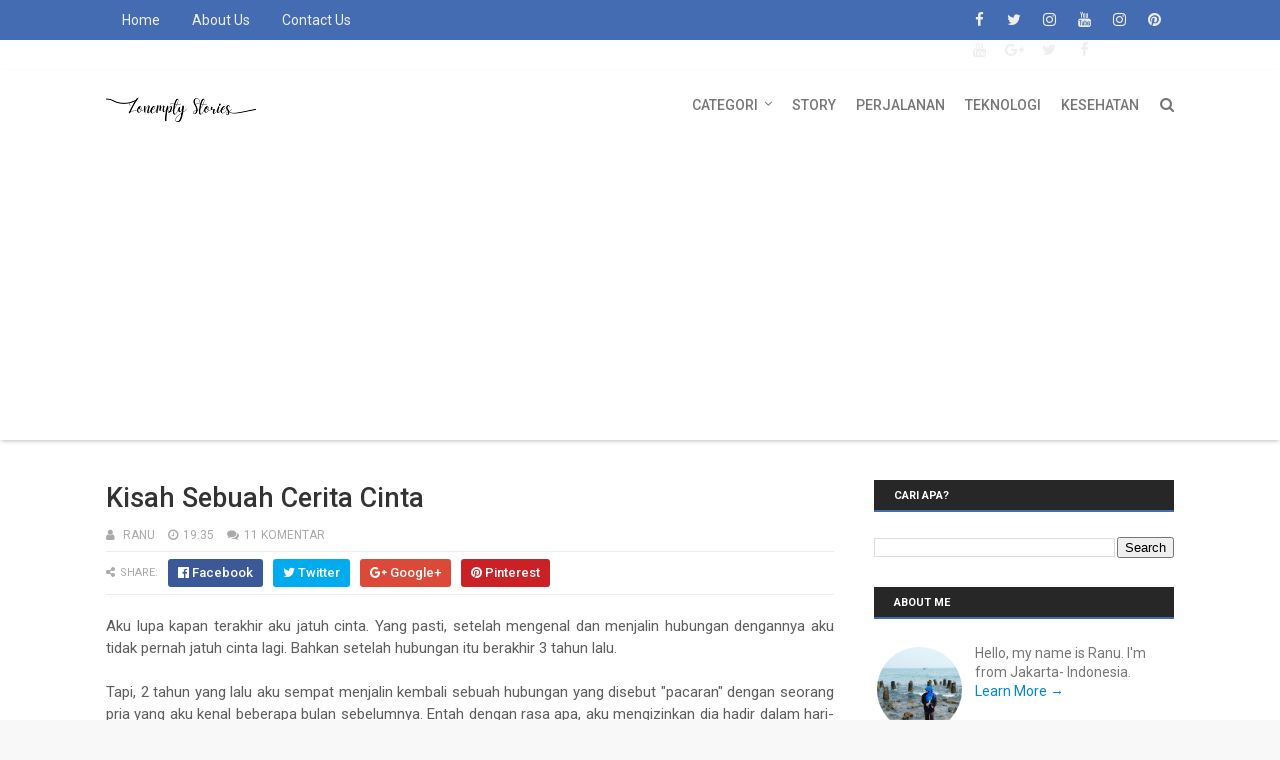

--- FILE ---
content_type: text/html; charset=UTF-8
request_url: https://www.zonempty.com/2016/09/theragran-m-membantuku-pulihkan.html
body_size: 69567
content:
<!DOCTYPE html>
<html class='v2' dir='ltr' xmlns='http://www.w3.org/1999/xhtml' xmlns:b='http://www.google.com/2005/gml/b' xmlns:data='http://www.google.com/2005/gml/data' xmlns:expr='http://www.google.com/2005/gml/expr'>
<head>
<link href='https://www.blogger.com/static/v1/widgets/335934321-css_bundle_v2.css' rel='stylesheet' type='text/css'/>
<meta content='width=device-width,initial-scale=1.0,minimum-scale=1.0,maximum-scale=1.0' name='viewport'/>
<link href='//fonts.googleapis.com/css?family=Roboto:400,400i,500,500i,700,700i,900' media='all' rel='stylesheet' type='text/css'/>
<link href='//maxcdn.bootstrapcdn.com/font-awesome/4.7.0/css/font-awesome.min.css' rel='stylesheet'/>
<meta content='text/html; charset=UTF-8' http-equiv='Content-Type'/>
<meta content='blogger' name='generator'/>
<link href='https://www.zonempty.com/favicon.ico' rel='icon' type='image/x-icon'/>
<link href='https://www.zonempty.com/2016/09/theragran-m-membantuku-pulihkan.html' rel='canonical'/>
<link rel="alternate" type="application/atom+xml" title="Zonempty Stories - Atom" href="https://www.zonempty.com/feeds/posts/default" />
<link rel="alternate" type="application/rss+xml" title="Zonempty Stories - RSS" href="https://www.zonempty.com/feeds/posts/default?alt=rss" />
<link rel="service.post" type="application/atom+xml" title="Zonempty Stories - Atom" href="https://www.blogger.com/feeds/6826503370297402818/posts/default" />

<link rel="alternate" type="application/atom+xml" title="Zonempty Stories - Atom" href="https://www.zonempty.com/feeds/613546115105181819/comments/default" />
<!--Can't find substitution for tag [blog.ieCssRetrofitLinks]-->
<link href='https://blogger.googleusercontent.com/img/b/R29vZ2xl/AVvXsEhPSB5rR3WyvfZlrpa5u1lShGs07jrE_mt_iIBZ0UdkQVUb62DK4O6xi8LF1noT7Xstx2caiamMY_1csug9q40wAxAUYIjPuANAoZs9wLMlNXoovH77pWNIbOEjI_L0dN2Lv1Zu-HYTGLI/s320/Theragran+-+m.jpeg' rel='image_src'/>
<meta content='https://www.zonempty.com/2016/09/theragran-m-membantuku-pulihkan.html' property='og:url'/>
<meta content='Theragran-M, Membantuku Pulihkan Kesehatanku' property='og:title'/>
<meta content='Zonempty Stories. Lifestyle Stories - Kadang Cerita Jalan-jalan, Review atau Luapan Pikiran' property='og:description'/>
<meta content='https://blogger.googleusercontent.com/img/b/R29vZ2xl/AVvXsEhPSB5rR3WyvfZlrpa5u1lShGs07jrE_mt_iIBZ0UdkQVUb62DK4O6xi8LF1noT7Xstx2caiamMY_1csug9q40wAxAUYIjPuANAoZs9wLMlNXoovH77pWNIbOEjI_L0dN2Lv1Zu-HYTGLI/w1200-h630-p-k-no-nu/Theragran+-+m.jpeg' property='og:image'/>
<title>
Theragran-M, Membantuku Pulihkan Kesehatanku - Zonempty Stories
</title>
<!-- Description and Keywords (start) -->
<meta content='YOUR KEYWORDS HERE' name='keywords'/>
<!-- Description and Keywords (end) -->
<meta content='Theragran-M, Membantuku Pulihkan Kesehatanku' property='og:title'/>
<meta content='https://www.zonempty.com/2016/09/theragran-m-membantuku-pulihkan.html' property='og:url'/>
<meta content='article' property='og:type'/>
<meta content='https://blogger.googleusercontent.com/img/b/R29vZ2xl/AVvXsEhPSB5rR3WyvfZlrpa5u1lShGs07jrE_mt_iIBZ0UdkQVUb62DK4O6xi8LF1noT7Xstx2caiamMY_1csug9q40wAxAUYIjPuANAoZs9wLMlNXoovH77pWNIbOEjI_L0dN2Lv1Zu-HYTGLI/s320/Theragran+-+m.jpeg' property='og:image'/>
<meta content='Zonempty Stories' property='og:site_name'/>
<meta content='https://www.zonempty.com/' name='twitter:domain'/>
<meta content='Theragran-M, Membantuku Pulihkan Kesehatanku' name='twitter:title'/>
<meta content='summary_large_image' name='twitter:card'/>
<meta content='https://blogger.googleusercontent.com/img/b/R29vZ2xl/AVvXsEhPSB5rR3WyvfZlrpa5u1lShGs07jrE_mt_iIBZ0UdkQVUb62DK4O6xi8LF1noT7Xstx2caiamMY_1csug9q40wAxAUYIjPuANAoZs9wLMlNXoovH77pWNIbOEjI_L0dN2Lv1Zu-HYTGLI/s320/Theragran+-+m.jpeg' name='twitter:image'/>
<meta content='Theragran-M, Membantuku Pulihkan Kesehatanku' name='twitter:title'/>
<!-- Social Media meta tag need customer customization -->
<meta content='Facebook App ID here' property='fb:app_id'/>
<meta content='Facebook Admin ID here' property='fb:admins'/>
<meta content='@username' name='twitter:site'/>
<meta content='@username' name='twitter:creator'/>
<style id='page-skin-1' type='text/css'><!--
/*
-----------------------------------------------
Blogger Template Style
Name:        Shouters
Author :     http://www.Soratemplates.com
License:     Free Version
----------------------------------------------- */
/* Variable definitions
=======================
<Variable name="keycolor" description="Main Color" type="color" default="#00a198"/>
<Variable name="body.background" description="Background" type="background" color="#f8f8f8" default="$(color) url() repeat scroll top left"/>
<Group description="Main Colors" selector="body">
<Variable name="main.color" description="Main Theme Color" type="color" default="#446CB3"/>
<Variable name="main.dark.color" description="Main Dark Color" type="color" default="#272727"/>
<Variable name="main.bb.color" description="Borders and Buttons Color" type="color" default="#333"/>
<Variable name="main.text.color" description="Main Text Color" type="color" default="#333"/>
<Variable name="main.footer.color" description="Footer Color" type="color" default="#000"/>
</Group>
=======================
*/
/* Reset and Variable Apply Here */
a,
abbr,
acronym,
address,
applet,
b,
big,
blockquote,
body,
caption,
center,
cite,
code,
dd,
del,
dfn,
div,
dl,
dt,
em,
fieldset,
font,
form,
h1,
h2,
h3,
h4,
h5,
h6,
html,
i,
iframe,
img,
ins,
kbd,
label,
legend,
li,
object,
p,
pre,
q,
s,
samp,
small,
span,
strike,
strong,
sub,
sup,
table,
tbody,
td,
tfoot,
th,
thead,
tr,
tt,
u,
ul,
var {
padding: 0;
border: 0;
outline: 0;
vertical-align: baseline;
background: 0 0
}
ins {
text-decoration: underline
}
del {
text-decoration: line-through
}
dl,
ul {
list-style-position: inside;
font-weight: 400;
list-style: none
}
ul li {
list-style: none
}
caption,
th {
text-align: center
}
img {
border: none;
position: relative
}
a,
a:visited {
text-decoration: none
}
.clear {
clear: both
}
.section,
.widget,
.widget ul {
margin: 0;
padding: 0
}
a {
color: #446CB3
}
a:hover {
color: #446CB3
}
:focus {
outline: 0
}
a img {
border: 0
}
abbr {
text-decoration: none
}
.CSS_LIGHTBOX {
z-index: 999999!important
}
.separator a {
clear: none!important;
float: none!important;
margin-left: 0!important;
margin-right: 0!important
}
#navbar-iframe {
display: none;
height: 0;
visibility: hidden
}
.widget-item-control,
a.quickedit {
display: none!important
}
.index .home-link,
.home-link {
display: none!important
}
.status-msg-wrap {
margin: 0 auto 25px;
text-transform: uppercase;
font-size: 11px
}
.status-msg-border {
border: 1px solid #eee;
opacity: .7;
border-radius: 0
}
.status-msg-bg {
background-color: #f8f8f8;
opacity: 1;
filter: none
}
.feed-links {
clear: both;
display: none;
line-height: 2.5em
}
.widget li,
.BlogArchive #ArchiveList ul.flat li {
padding: 0
}
.post-header,
.post-footer {
line-height: inherit
}
/* Body */
body {
background: #f8f8f8 url() repeat scroll top left;
font-family: 'Roboto', sans-serif;
color: #777;
font-size: 14px;
font-weight: 400;
word-wrap: break-word;
margin: 0;
padding: 0
}
#outer-wrapper {
width: 100%;
margin: 0 auto;
background-color: #fff;
box-shadow: 0 0 5px rgba(50, 50, 50, .1)
}
.row {
width: 1068px
}
#content-wrapper {
margin: 40px auto;
overflow: hidden
}
#main-wrapper {
float: left;
overflow: hidden;
width: 728px;
margin: 0;
padding: 0;
box-sizing: border-box;
word-wrap: break-word
}
#sidebar-wrapper {
float: right;
overflow: hidden;
width: 300px;
box-sizing: border-box;
word-wrap: break-word;
padding-bottom: 0
}
.selectnav {
display:none;
}
.top-bar {
background: #446CB3;
}
.top-bar-wrapper {
position: relative;
min-height:40px;
color: #aaaaaa;
margin:0 auto;
}
.top-bar-social {
float: right;
padding: 5px 0;
}
.top-bar-social li {
display: inline;
padding: 0;
float: left;
margin-right: 5px;
;
}
.top-bar-social .widget ul {
padding: 0;
}
.top-bar-social .LinkList ul {
text-align: center;
margin:0;
}
.top-bar-social #social a {
display: block;
width: 30px;
height: 30px;
line-height: 30px;
font-size: 15px;
color: #eeeeee;
transition: background 0.3s linear;
-moz-transition: background 0.3s linear;
-webkit-transition: background 0.3s linear;
-o-transition: background 0.3s linear;
}
.top-bar-social #social a:before {
display: inline-block;
font: normal normal normal 22px/1 FontAwesome;
font-size: inherit;
font-style: normal;
font-weight: 400;
-webkit-font-smoothing: antialiased;
-moz-osx-font-smoothing: grayscale;
}
.top-bar-social .bloglovin:before{content:"\f004"}
.top-bar-social .facebook:before{content:"\f09a"}
.top-bar-social .twitter:before{content:"\f099"}
.top-bar-social .gplus:before{content:"\f0d5"}
.top-bar-social .rss:before{content:"\f09e"}
.top-bar-social .youtube:before{content:"\f167"}
.top-bar-social .skype:before{content:"\f17e"}
.top-bar-social .stumbleupon:before{content:"\f1a4"}
.top-bar-social .tumblr:before{content:"\f173"}
.top-bar-social .vine:before{content:"\f1ca"}
.top-bar-social .stack-overflow:before{content:"\f16c"}
.top-bar-social .linkedin:before{content:"\f0e1"}
.top-bar-social .dribbble:before{content:"\f17d"}
.top-bar-social .soundcloud:before{content:"\f1be"}
.top-bar-social .behance:before{content:"\f1b4"}
.top-bar-social .digg:before{content:"\f1a6"}
.top-bar-social .instagram:before{content:"\f16d"}
.top-bar-social .pinterest:before{content:"\f0d2"}
.top-bar-social .delicious:before{content:"\f1a5"}
.top-bar-social .codepen:before{content:"\f1cb"}
.top-bar-social ul#social a:hover {
opacity: 1;
}
.top-bar-menu {
float: left;
padding:5px 0;
}
.top-menu ul {
overflow: hidden;
list-style: none;
padding: 0;
margin: 0;
}
.top-menu ul li {
float: left;
display: inline-block;
list-style: none;
padding: 0;
}
.top-menu ul li a {
padding: 7px 16px;
display: block;
border: none !important;
text-decoration: none;
line-height: inherit;
font-size: 14px;
font-weight: normal;
color: #eeeeee;
text-transform: capitalize;
}
.top-menu ul li a:hover {
}
#header-wrapper {
position: relative;
width: 100%;
background:#fff;
font-size: 13px;
margin: 0;
box-shadow: 0 2px 4px -1px rgba(0,0,0,0.25);
}
.home #header-wrapper {
box-shadow:none;
}
.header-content {
position: relative;
height: 70px;
margin: 0 auto;
padding: 0
}
.header-logo {
float: left;
width: auto;
z-index: 15;
max-width: 200px;
max-height: 50px;
margin: 15px 0 0;
padding: 0
}
.header-logo img {
max-width: 100%;
max-height: 50px;
margin: 0
}
.Header h1 {
color: #333333;
margin: 0;
font-size: 30px;
line-height: 1.4em;
text-transform:uppercase
}
#main-nav {
position: static;
float: right;
height: 70px;
margin: 0
}
#menu {
float: left;
height: 70px;
z-index: 10
}
#menu .widget {
display: none
}
#menu ul > li {
float: left;
position: relative;
margin: 0 0 0 20px;
padding: 0;
transition: background .3s
}
#menu ul > li > a {
position: relative;
color: #777;
font-size: 14px;
font-weight: 500;
line-height: 70px;
display: inline-block;
text-transform: uppercase;
text-decoration: none;
margin: 0;
padding: 0;
transition: color .3s
}
#menu ul > li:hover > a {
color: #446CB3
}
#menu ul > li > ul {
position: absolute;
float: left;
left: 0;
top: 100%;
width: 180px;
background-color: #333333;
z-index: 99999;
margin-top: 0;
padding: 0;
visibility: hidden;
opacity: 0;
-webkit-transform: translateY(10px);
-moz-transform: translateY(10px);
transform: translateY(10px)
}
#menu ul > li > ul > li {
display: block;
float: none;
position: relative;
margin: 0;
transition: background .3s
}
#menu ul > li > ul > li:hover {
background-color: rgba(255, 255, 255, 0.01)
}
#menu ul > li > ul > li a {
display: block;
height: 34px;
font-size: 11px;
color: #f2f2f2;
font-weight: 500;
line-height: 34px;
text-decoration: none;
box-sizing: border-box;
margin: 0;
padding: 0 15px;
border: 0;
border-bottom: 1px solid rgba(255, 255, 255, 0.03);
transition: color .3s
}
#menu ul > li > ul > li:hover > a {
color: #446CB3
}
#menu ul > li > ul > li:last-child a {
border-bottom: 0
}
#menu ul > li.has-sub > a:after {
content: '\f107';
font-family: FontAwesome;
float: right;
margin-left: 6px;
font-weight: 400;
font-size: 13px;
margin-top: -1px
}
#menu .widget,
.mega-menu {
position: static!important
}
#menu ul > li:hover > ul {
opacity: 1;
visibility: visible;
-webkit-transform: translateY(0);
-moz-transform: translateY(0);
transform: translateY(0)
}
#menu ul ul {
transition: all .3s ease
}
#menu .mega-menu > ul {
width: 100%;
box-sizing: border-box;
padding: 15px 7.5px;
border-top: 0
}
#menu ul > li:hover > ul,
#menu ul > li > ul > li:hover > ul {
opacity: 1;
visibility: visible;
-webkit-transform: translateY(0);
-moz-transform: translateY(0);
transform: translateY(0)
}
#menu ul ul {
transition: all .3s ease
}
.mega-widget .mega-item {
float: left;
width: 25%;
box-sizing: border-box;
padding: 0 7.5px
}
.mega-widget .mega-content {
position: relative;
width: 100%;
overflow: hidden;
padding: 0
}
.mega-content .mega-img {
width: 100%;
height: 140px;
z-index: 1;
display: block;
position: relative;
overflow: hidden;
box-sizing: border-box;
padding: 0;
border-radius: 3px
}
.mega-content .mega-img:after {
content: '';
display: block;
position: absolute;
width: 100%;
height: 100%;
z-index: 10;
top: 0;
left: 0;
background: rgba(30, 30, 30, 0);
transition: background .3s
}
.mega-content .mega-img:hover:after {
background: rgba(30, 30, 30, 0.1)
}
.mega-content .mega-img img {
width: 100%;
height: 100%
}
.ty-thumb {
display: block;
position: relative;
object-fit: cover;
transition: all .3s ease
}
.mega-content .ty-title {
position: relative;
font-size: 14px;
font-weight: 500;
line-height: 1.4em;
margin: 8px 0 5px;
padding: 0
}
.mega-content .ty-title a {
color: #f2f2f2;
transition: color .3s
}
.mega-content .ty-title a:hover {
color: #446CB3
}
.mega-content .ty-meta {
font-size: 11px
}
#search-icon {
position: relative;
float: right;
display: inline-block;
width: 25px;
height: 70px;
z-index: 20;
color: #777;
font-size: 15px;
line-height: 70px;
text-align: right;
cursor: pointer;
margin: 0 0 0 10px;
padding: 0;
transition: color .3s
}
#search-icon:before {
content: "\f002";
display: inline-block;
font: normal normal normal 14px/1 FontAwesome;
font-size: inherit;
text-rendering: auto;
-webkit-font-smoothing: antialiased;
-moz-osx-font-smoothing: grayscale
}
.show-search #search-icon:before {
content: "\f00d"
}
#search-icon:hover,
.show-search #search-icon {
color: #446CB3
}
#nav-search {
position: absolute;
right: 0;
top: 70px;
width: 100%;
height: 50px;
z-index: 10;
background-color: #333333;
box-sizing: border-box;
padding: 10px;
visibility: hidden;
opacity: 0;
-webkit-transform: translateY(10px);
-moz-transform: translateY(10px);
transform: translateY(10px);
transition: all .3s ease
}
.show-search #nav-search {
opacity: 1;
visibility: visible;
-webkit-transform: translateY(0);
-moz-transform: translateY(0);
transform: translateY(0)
}
#nav-search #searchform {
display: block;
background: rgba(0, 0, 0, 0);
width: 100%;
height: 30px;
box-sizing: border-box;
overflow: hidden;
padding: 0;
border: 0
}
#nav-search #s {
width: 100%;
height: 30px;
color: #f2f2f2;
margin: 0;
padding: 0 10px;
background-color: rgba(255, 255, 255, 0.01);
font-family: inherit;
font-size: 13px;
font-weight: 500;
box-sizing: border-box;
border: 0
}
#nav-search #s:focus {
color: #f2f2f2;
outline: none
}
.mobile-menu {
display: none;
float: left
}
.mobile-menu .nav-toggle {
display: block;
float: left;
line-height: 70px;
height: 70px;
width: 46px;
color: #446CB3;
font-size: 15px;
text-align: center;
cursor: pointer;
padding: 0
}
.mobile-menu .nav-toggle:before {
content: "\f0c9";
font-family: fontawesome
}
.show-menu .mobile-menu .nav-toggle:before {
content: "\f00d"
}
.mobile-menu .nav-toggle:hover,
.show-menu .mobile-menu .nav-toggle:hover {
color: #446CB3
}
.mobile-menu #nav2 {
position: absolute;
overflow: hidden;
top: 70px;
left: 0;
width: 100%;
background-color: #333333;
margin: 0;
padding: 0;
z-index: 15;
text-transform: uppercase;
font-weight: 600;
font-size: 12px;
visibility: hidden;
opacity: 0;
-webkit-transform: translateY(10px);
-moz-transform: translateY(10px);
transform: translateY(10px);
transition: all .3s ease
}
.show-menu .mobile-menu #nav2 {
opacity: 1;
visibility: visible;
-webkit-transform: translateY(0);
-moz-transform: translateY(0);
transform: translateY(0)
}
.mobile-menu ul li {
position: relative;
display: block;
overflow: hidden;
float: left;
width: 100%;
line-height: 34px;
margin: 0;
padding: 0;
border-top: 1px solid rgba(255, 255, 255, 0.03)
}
.mobile-menu > ul > li:first-child {
border-top: 0
}
.mobile-menu ul li a {
color: #fff;
padding: 0 0 0 10px;
display: block
}
.mobile-menu ul li.has-sub > a:after {
content: '\f107';
font-family: FontAwesome;
float: right;
width: 34px;
font-size: 14px;
text-align: center;
border-left: 1px solid rgba(255, 255, 255, 0.03);
transition: background .3s
}
.mobile-menu ul li.has-sub.show > a:after {
content: '\f106'
}
.mobile-menu > ul > li ul {
background-color: rgba(255, 255, 255, 0.02);
overflow: hidden
}
.mobile-menu > ul > li > ul > li > a {
padding-left: 20px
}
.mobile-menu .sub-menu {
display: none
}
/* ######## Subscribe Css ######################### */
#sub-wrap-wrapper {
background:#ededed url(https://blogger.googleusercontent.com/img/b/R29vZ2xl/AVvXsEgNKeAiTwT2qyFZBQWLxrH5AVe_ZWG0kPbD6h-_s9gBF8NK-ILN3XFIAi5QNaha4e6kdqBksfgqeDCr4hbGhwPq0Ht9hCs7LcqYbQCN2WE9Vz0CNPFQSM1hZx7fL7Y7Kf3_5mQ0BAnjaCA/s1600/Pattern-call.png) center;
-moz-box-shadow: inset 0 0 15px rgba(0,0,0,0.1);
-webkit-box-shadow: inset 0 0 15px rgba(0,0,0,0.1);
box-shadow: inset 0 0 15px rgba(0,0,0,0.1);
position:relative;
}
.sub-wrap {
margin:0 auto;
}
#subscribe-css {
position: relative;
padding: 20px 0;
overflow: hidden;
min-height: 220px;
}
.subscribe-wrapper {
color: #000;
font-size: 16px;
line-height: normal;
margin: 0;
text-align: center;
text-transform: none;
font-weight: 400;
width: 100%
}
.subscribe-form {
clear: both;
display: block;
overflow: hidden;
margin: 25px auto 0;
}
form.subscribe-form {
clear: both;
display: inline-block;
margin: 0;
width: 100%;
max-width: 680px;
overflow: hidden;
border: 2px solid #000;
border-radius: 8px;
}
.subscribe-css-email-field {
background: none;
color: #000;
font-style: italic;
font-family: Lora;
letter-spacing: 1px;
font-size: 15px;
margin: 10px 0;
padding: 15px 20px;
width: 65%;
border: 0;
}
.subscribe-css-email-button {
background: #000;
color: #fff;
cursor: pointer;
font-weight: 700;
font-style: normal;
text-transform: uppercase !important;
letter-spacing: 1px;
padding: 18px 35px;
margin-left: 15px;
text-transform: none;
font-size: 16px;
border: 0;
border-radius: 3px;
transition: all .6s;
}
.subscribe-css-email-button:hover {
background: #446CB3;
}
#subscribe-css p.subscribe-note {
margin: 16px;
text-align: center;
color: #000;
font-size: 30px;
font-weight: 900;
font-style: normal;
text-transform: uppercase;
letter-spacing: 1px;
word-wrap: break-word;
}
#subscribe-css p.subscribe-note span {
position: relative;
overflow: hidden;
font-weight: 700;
transition: all .5s;
}
#subscribe-css p.subscribe-note span.itatu {
font-weight: 400;
font-style: italic;
color: #000;
text-transform: lowercase;
}
#subscribe-css p.subscribe-note span.itatu:before,
#subscribe-css p.subscribe-note span.itatu:after {
display: none
}
#subscribe-css p.subscribe-note span:before {
content: '';
position: absolute;
bottom: -2px;
left: 0;
width: 0;
height: 3px;
margin: 10px 0 0;
background: #446CB3;
transition: all .5s
}
#subscribe-css:hover p.subscribe-note span:before {
width: 100%;
}
.sub-desc {
text-align: center;
color: #000;
font-size: 15px;
letter-spacing: 1px;
}
/* ######## Featured Widget Css ######################### */
#label_with_thumbs .widget-thumb {
position: relative;
width: 100%;
height: 190px;
overflow: hidden;
display: block;
vertical-align: middle;
margin: 0 0 10px;
}
#label_with_thumbs .widget-thumb .label_thumb {
position: relative;
width: 100%;
height: 100%;
display: block;
border-radius: 3px;
}
#label_with_thumbs .widget-con {
overflow: hidden;
}
#label_with_thumbs {
position: relative;
overflow: hidden;
margin: 0 -7.5px 20px;
padding: 0 0 20px;
border-bottom: 1px solid #eee;
}
#label_with_thumbs li {
width: 33.33%;
float: left;
overflow: hidden;
padding: 10px 0;
padding: 0 10px;
box-sizing: border-box;
}
#label_with_thumbs li .widget-sum {
display: none;
}
#label_with_thumbs li:nth-child(3) {
margin-right: 0;
}
#label_with_thumbs .recent-title {
overflow: hidden;
font-weight: 500;
font-size: 16px;
line-height: 1.4em;
margin: 0 0 4px;
padding: 0;
}
#label_with_thumbs .recent-title a {
color: #333333;
transition: color .3s;
}
.widget-meta {
color: #aaa;
font-size: 11px;
font-weight: 400;
}
.featuresliderpost .widget > h2 {
font-size: 25px;
font-weight: 800;
text-transform: uppercase;
color: #000;
padding: 0 0 5px;
text-align:center;
position:relative;
margin:0 0 10px;
}
.featuresliderpost .widget > h2:after {
content: '';
position: absolute;
bottom: 0;
left: 50%;
width: 40px;
height: 2px;
background: #000;
margin-left: -20px;
}
#feat-sec .widget,
#feat-sec .widget > h2 {
display: none
}
#feat-sec .ty-show,
#feat-sec .ty-show > h2 {
display: block!important
}
#feat-sec .widget > h2 {
font-size: 14px;
font-weight: 500;
text-transform: uppercase;
color: #aaa;
padding: 0 0 5px
}
ul.featured-posts {
position: relative;
overflow: hidden;
margin: 0 -7.5px 20px;
padding: 0 0 20px;
border-bottom: 1px solid #eee
}
.featured-posts .ty-entry {
position: relative;
float: left
}
ul.featured-posts li {
position: relative;
float: left;
width: 35%;
overflow: hidden;
list-style: none;
box-sizing: border-box;
padding: 0 7.5px
}
ul.featured-posts li.first-item {
width: 65%;
padding-right: 12.5px
}
ul.featured-posts li.last-item {
margin-top: 15px
}
.featured-posts .ty-inner {
position: relative;
overflow: hidden;
display: block
}
.featured-posts .ty-image {
position: relative;
overflow: hidden;
display: block;
width: 100%;
height: 140px;
margin: 0 0 10px;
border-radius: 3px
}
.featured-posts .first-item .ty-image {
height: 300px
}
.featured-posts .ty-image img {
width: 100%;
height: 100%
}
.featured-posts .ty-image:after {
content: '';
display: block;
position: absolute;
width: 100%;
height: 100%;
z-index: 10;
top: 0;
left: 0;
background: rgba(30, 30, 30, 0);
transition: background .3s
}
.featured-posts .ty-image:hover:after {
background: rgba(30, 30, 30, 0.1)
}
.featured-posts .ty-title {
font-size: 16px;
font-weight: 500;
line-height: 1.4em
}
.featured-posts .first-item .ty-title {
font-size: 23px
}
.featured-posts .ty-title a {
color: #333333;
transition: color .3s
}
.featured-posts .ty-title a:hover {
color: #446CB3
}
.featured-posts .ty-meta {
margin-top: 5px
}
.featured-posts .first-item .ty-meta {
font-size: 12px;
margin: 8px 0
}
.featured-posts .ty-meta span {
margin-right: 10px
}
.featured-posts .ty-snip {
position: relative;
display: block;
font-size: 13px;
color: #777;
line-height: 1.5em;
margin: 0 0 15px;
padding-right: 10px
}
.ty-meta {
display: block;
color: #aaa;
font-size: 11px;
text-transform: uppercase
}
.ty-meta .item-author:before {
content: '\f007';
font-family: fontawesome;
margin-right: 5px
}
.ty-meta .item-date:before {
content: '\f017';
font-family: fontawesome;
margin-right: 5px
}
.home-ad .widget > h2 {
display: none
}
.home-ad .widget {
position: relative;
overflow: hidden;
text-align:center;
margin: 0 0 20px;
padding: 0 0 20px;
border-bottom: 1px solid #eee
}
.home-ad .widget-content {
display:inline-block;
width: 100%;
max-width: 100%;
}
.post {
display: block;
overflow: hidden;
word-wrap: break-word
}
.recent-title > h2 {
font-size: 14px;
font-weight: 500;
text-transform: uppercase;
color: #aaa;
padding: 0 0 7px
}
.index .post {
margin: 0 0 20px;
padding: 20px;
box-sizing: border-box;
border: 1px solid #eee
}
.index div.post-outer:last-child > .post {
}
.index .ty-article .ty-inner {
position: relative;
overflow: hidden
}
.block-image {
position: relative;
float: left;
width: 300px;
height: 200px;
display: block;
overflow: hidden;
margin: 0 20px 0 0;
border-radius: 3px
}
.block-image:hover {
border-color: #446CB3
}
.block-image .thumb {
width: 100%;
height: 100%;
position: relative;
display: block;
z-index: 1;
overflow: hidden
}
.block-image .thumb:after {
content: '';
display: block;
position: absolute;
width: 100%;
height: 100%;
z-index: 10;
top: 0;
left: 0;
background: rgba(0, 0, 0, 0);
transition: background .3s
}
.block-image .thumb:hover:after {
background: rgba(30, 30, 30, 0.1)
}
.block-image .thumb img {
width: 100%;
height: 100%;
display: block
}
.index .post h2 {
overflow: hidden;
font-size: 23px;
font-weight: 500;
line-height: 1.4em;
text-decoration: none;
margin: 0;
padding: 0 10px 0 0
}
.index .post h2 a {
color: #333333;
transition: color .3s
}
.index .post h2 a:hover {
color: #446CB3
}
.widget iframe,
.widget img {
max-width: 100%
}
.item .post {
padding: 0
}
.index .date-header {
overflow: hidden;
font-weight: 400;
margin: 0!important;
padding: 0
}
.meta-post {
position: relative;
font-size: 12px;
margin: 8px 0
}
.meta-post a {
color: #aaa;
margin-right: 10px
}
.meta-post .timestamp-link {
margin-left: 0
}
.meta-post .author-link a:before {
content: '\f007';
font-family: fontawesome;
margin-right: 5px
}
.meta-post .timestamp-link:before {
content: '\f017';
font-family: fontawesome;
margin-right: 5px
}
.post-snip {
position: relative;
display: block;
font-size: 13px;
color: #777;
line-height: 1.5em;
margin: 0 0 15px;
padding-right: 10px
}
.more-link a {
display: inline-block;
height: 30px;
background: #446CB3;
color: #fff;
font-size: 13px;
line-height: 30px;
font-weight: 500;
text-transform: uppercase;
padding: 0 10px;
border-radius: 3px;
transition: all .3s
}
.more-link a:hover {
background-color: #272727;
color: #fff
}
.breadcrumbs {
display: none
}
.item .post-title {
color: #333333;
font-size: 27px;
line-height: 1.4em;
font-weight: 500;
position: relative;
display: block;
margin: 0 0 8px;
padding: 0
}
.static_page .post-title {
margin-bottom: 0
}
.item .ty-inner {
margin: 0;
padding: 20px 0 0
}
.static_page .ty-inner {
margin: 10px 0 0;
border-top: 1px solid #eee
}
.item .post-body {
width: 100%;
color: #5E5E5E;
font-size: 15px;
line-height: 1.5em;
overflow: hidden;
padding: 0
}
.item .post-outer {
padding: 0
}
.item .post-body img {
max-width: 100%
}
.post-body a {
color:#446CB3;
font-weight:bold;
}
.post-body a:visited {
color:#446CB3;
}
.post-body a:link {
color:#446CB3;
}
.post-meta {
font-size: 12px;
margin: 10px 0 0;
padding: 0 0 8px;
border-bottom: 1px solid #eee
}
.post-meta a {
color: #aaa;
margin-right: 10px;
transition: color .3s
}
.post-timestamp {
margin-left: 0
}
.post-meta a:hover {
color: #446CB3
}
.post-meta .post-author a:before {
content: '\f007';
font-family: fontawesome;
margin-right: 5px
}
.post-meta .timestamp-link:before {
content: '\f017';
font-family: fontawesome;
margin-right: 5px
}
.post-meta .post-cmm a:before {
content: '\f086';
font-family: fontawesome;
margin-right: 5px
}
.main .widget {
margin: 0
}
.main .Blog {
border-bottom-width: 0
}
.post-footer {
margin-top: 20px
}
.post-tags {
overflow: hidden;
height: auto;
position: relative;
margin: 0;
padding: 0;
border-bottom: 1px solid #eee
}
.post-tags .label-head {
overflow: hidden;
padding: 0 0 7px
}
.post-tags span,
.post-tags a {
float: left;
height: 21px;
background: #272727;
color: #f2f2f2;
font-size: 10px;
line-height: 21px;
font-weight: 500;
text-transform: uppercase;
margin: 0 5px 0 0;
padding: 0 10px;
border-radius: 3px
}
.post-tags a {
background-color: #446CB3;
transition: background .3s
}
.post-tags a:hover {
background-color: #272727
}
.ty-share-post {
position: relative;
overflow: hidden;
margin: 0;
padding: 7px 0;
border-bottom: 1px solid #eee
}
.ty-share-post > span {
float: left;
color: #aaa;
font-size: 11px;
text-transform: uppercase;
line-height: 28px;
margin-right: 10px
}
.ty-share-post > span:before {
content: '\f1e0';
font-family: fontawesome;
margin-right: 5px
}
ul.ty-share {
position: relative;
margin: 0;
padding: 0
}
.ty-share li {
float: left;
margin: 0 10px 0 0;
padding: 0
}
.ty-share li a {
float: left;
height: 28px;
line-height: 28px;
color: #fff;
font-weight: 500;
font-size: 13px;
text-align: center;
display: inline-block;
box-sizing: border-box;
opacity: 1;
margin: 0;
padding: 0 10px;
border-radius: 3px;
transition: opacity .3s
}
.ty-share li a span {
margin-left: 3px
}
.ty-share .ty-facebook {
background-color: #3b5998
}
.ty-share .ty-twitter {
background-color: #00acee
}
.ty-share .ty-google {
background-color: #db4a39
}
.ty-share .ty-pinterest {
background-color: #CA2127
}
.ty-share .ty-whatsapp {
background-color:#25d266;display:none;
}
@media only screen and (max-width: 768px) {
.ty-share .ty-whatsapp{display:inline-block;}
}
.ty-share li a:hover {
opacity: .8
}
#related-wrap {
margin: 20px 0
}
.title-wrap h2 {
font-size: 14px;
color: #aaa;
text-transform: uppercase;
font-weight: 500;
margin-bottom: 7px
}
#related-wrap .related-tag {
display: none
}
.related-posts {
position: relative;
overflow: hidden;
margin: 0 -7.5px!important;
padding: 0
}
.related-posts .related-item {
width: 33.33333333%;
position: relative;
overflow: hidden;
float: left;
display: block;
box-sizing: border-box;
margin: 15px 0 0;
padding: 0 7.5px
}
.related-posts li:nth-child(1),
.related-posts li:nth-child(2),
.related-posts li:nth-child(3) {
margin-top: 0
}
.related-posts .ty-image {
width: 100%;
height: 140px;
position: relative;
overflow: hidden;
display: block;
padding: 0;
border-radius: 3px
}
.related-posts .related-thumb {
width: 100%;
height: 100%;
position: relative;
overflow: hidden;
display: block
}
.related-posts .related-thumb img {
width: 100%;
height: 100%;
display: block
}
.related-posts .related-thumb:after {
content: '';
display: block;
position: absolute;
width: 100%;
height: 100%;
z-index: 10;
top: 0;
left: 0;
background: rgba(0, 0, 0, 0);
transition: background .3s
}
.related-posts .related-thumb:hover:after {
background: rgba(30, 30, 30, 0.1)
}
.related-posts .ty-entry {
padding: 8px 10px 0 0;
width: 100%;
line-height: 1.2em;
box-sizing: border-box;
z-index: 2
}
.related-posts .ty-title {
font-size: 15px;
font-weight: 500;
line-height: 1.4em;
display: block;
margin-bottom: 4px
}
.related-posts .ty-title a {
color: #333333;
transition: color .3s
}
.related-posts .ty-title a:hover {
color: #446CB3
}
#blog-pager {
clear: both;
text-align: center;
margin: 0
}
.index #blog-pager {
display: block
}
.index #blog-pager {
padding: 0;
text-align: left
}
#blog-pager-newer-link a,
#blog-pager-older-link a {
display: block;
float: left;
background-color: #272727;
margin-right: 0;
padding: 0 12px;
border: 0;
text-transform: uppercase;
line-height: 32px;
font-weight: 500;
color: #f2f2f2;
font-size: 12px;
border-radius: 3px;
transition: all .3s ease
}
#blog-pager-newer-link a:hover,
#blog-pager-older-link a:hover {
background-color: #446CB3;
color: #fff
}
.showpageNum a,
.showpage a,
.showpagePoint {
display: block;
float: left;
margin-right: 6px;
padding: 0 12px;
background-color: #272727;
color: #f2f2f2;
border: 0;
text-transform: uppercase;
line-height: 31px;
font-weight: 500;
border-radius: 3px;
transition: all .3s ease
}
.showpageNum a:hover,
.showpage a:hover {
background-color: #446CB3;
color: #fff
}
.showpageNum a i,
.showpage a i {
font-size: 14px;
font-weight: 400;
transition: color 0
}
.showpagePoint {
background-color: #446CB3;
color: #fff
}
.showpageOf {
display: none!important
}
.cmm-title > h2 {
position: relative;
color: #333333;
font-size: 14px;
font-weight: 500;
text-transform: uppercase;
margin: 0 0 10px;
padding: 0 0 5px;
border-bottom: 1px solid #eee
}
.cmm-title > h2:after {
content: '';
position: absolute;
left: 0;
bottom: -1px;
background-color: #446CB3;
width: 35px;
height: 1px;
display: block;
z-index: 2
}
.comments {
display: block;
clear: both;
margin: 0;
color: #333333
}
.comments h4 {
font-weight: 400;
font-size: 12px;
font-style: italic;
padding-top: 1px
}
.comments .comments-content {
margin: 0;
padding: 0
}
.comments .comments-content .comment {
margin-bottom: 0;
padding-bottom: 8px
}
.comments .comments-content .comment:first-child {
padding-top: 0
}
.facebook-tab,
.fb_iframe_widget_fluid span,
.fb_iframe_widget iframe {
width: 100%!important
}
.comments .item-control {
position: static
}
.comments .avatar-image-container {
float: left;
overflow: hidden;
position: absolute
}
.comments .avatar-image-container,
.comments .avatar-image-container img {
height: 45px;
max-height: 45px;
width: 45px;
max-width: 45px;
border-radius: 3px
}
.comments .comment-block {
overflow: hidden;
padding: 0 0 10px
}
.comments .comment-block,
.comments .comments-content .comment-replies {
margin-left: 60px;
margin-top: 0
}
.comments .comments-content .inline-thread {
padding: 0
}
.comments .comment-actions {
float: left;
width: 100%;
position: relative;
margin: 0
}
.comments .comments-content .comment-header {
font-size: 12px;
display: block;
overflow: hidden;
clear: both;
margin: 0 0 3px;
padding: 0 0 5px;
border-bottom: 1px solid #eee
}
.comments .comments-content .comment-header a {
color: #333333;
transition: color .3s
}
.comments .comments-content .comment-header a:hover {
color: #446CB3
}
.comments .comments-content .user {
font-style: normal;
font-weight: 600;
text-transform: uppercase;
display: block
}
.comments .comments-content .icon.blog-author {
display: none
}
.comments .comments-content .comment-content {
float: left;
text-align: left;
color: #5E5E5E;
font-size: 13px;
line-height: 1.4em;
margin: 5px 0 9px
}
.comments .comment .comment-actions a {
margin-right: 5px;
padding: 2px 5px;
background-color: #446CB3;
color: #fff;
font-weight: 400;
font-size: 10px;
border-radius: 2px;
transition: all .3s ease
}
.comments .comment .comment-actions a:hover {
background-color: #272727;
text-decoration: none
}
.comments .comments-content .datetime {
color: #aaa;
float: left;
font-size: 11px;
position: relative;
display: block;
text-transform: uppercase;
font-style: italic;
margin: 4px 0 0
}
.comments .comments-content .datetime a,
.comments .comments-content .datetime a:hover {
color: #aaa
}
.comments .thread-toggle {
margin-bottom: 4px
}
.comments .thread-toggle .thread-arrow {
height: 7px;
margin: 0 3px 2px 0
}
.comments .thread-expanded {
padding: 8px 0 0
}
.comments .comments-content .comment-thread {
margin: 0
}
.comments .continue a {
padding: 0 0 0 60px;
font-weight: 400
}
.comments .comments-content .loadmore.loaded {
margin: 0;
padding: 0
}
.comments .comment-replybox-thread {
margin: 0
}
iframe.blogger-iframe-colorize,
iframe.blogger-comment-from-post {
height: 283px!important
}
.static_page .comment-system,
.static_page .comments {
display: block
}
.static_page .comments {
margin-top: 20px
}
.post-body h1,
.post-body h2,
.post-body h3,
.post-body h4,
.post-body h5,
.post-body h6 {
color: #333333;
font-weight: 700;
margin: 0 0 15px
}
blockquote {
font-size: 15px;
line-height: 1.5em;
font-style: italic;
color: #333333;
background: #f8f9fa;
margin: 0;
padding: 15px 20px;
border-left: 3px solid #446CB3
}
blockquote:before {
content: '\f10d';
display: inline-block;
font-family: FontAwesome;
font-style: normal;
font-weight: 400;
line-height: 1;
-webkit-font-smoothing: antialiased;
-moz-osx-font-smoothing: grayscale;
margin-right: 10px;
color: #333333
}
blockquote:after {
content: '\f10e';
display: inline-block;
font-family: FontAwesome;
font-style: normal;
font-weight: 400;
line-height: 1;
-webkit-font-smoothing: antialiased;
-moz-osx-font-smoothing: grayscale;
margin-left: 10px;
color: #333333
}
.widget .post-body ul,
.widget .post-body ol {
line-height: 1.5;
font-weight: 400
}
.widget .post-body li {
margin: 5px 0;
padding: 0;
line-height: 1.5
}
.post-body ul li:before {
content: "\f101";
margin-right: 5px;
font-family: fontawesome
}
#sidebar-wrapper .widget {
margin-bottom: 25px;
overflow: hidden
}
.sidebar .widget-title > h2{    font-size: 11px;
line-height: 14px;
display: block;
margin: 0;
padding: 9px 20px 7px;
text-transform: uppercase;
font-weight: 700;
background: #272727;
color: #fff;}
.sidebar .widget > .widget-title {
border-bottom: 2px solid #446CB3;
margin-bottom: 25px;
}
.custom-widget li {
overflow: hidden;
padding: 15px 0;
border-top: 1px solid #eee
}
.custom-widget .custom-thumb {
position: relative;
float: left;
width: 90px;
height: 65px;
overflow: hidden;
display: block;
vertical-align: middle;
margin: 0!important;
border-radius: 3px
}
.custom-widget .custom-thumb:after,
.PopularPosts .item-thumbnail > a:after {
content: '';
display: block;
position: absolute;
width: 100%;
height: 100%;
z-index: 10;
top: 0;
left: 0;
background: rgba(0, 0, 0, 0);
transition: background .3s
}
.custom-widget .custom-thumb:hover:after,
.PopularPosts .item-thumbnail:hover > a:after {
background: rgba(30, 30, 30, 0.1)
}
.custom-widget .custom-thumb img {
position: relative;
width: 90px;
height: 65px;
display: block
}
.custom-widget .ty-entry {
padding-left: 15px;
display: table-cell
}
.custom-widget .ty-title {
font-size: 14px;
font-weight: 500;
line-height: 1.4em;
margin: 0 0 5px;
padding: 0
}
.custom-widget .ty-title a {
color: #333333;
transition: color .3s
}
.custom-widget .ty-title a:hover {
color: #446CB3
}
.sidebar ul {
list-style: none
}
.sidebar .widget-content {
margin: 0
}
.list-label-widget-content li {
display: block;
padding: 8px 0;
border-top: 1px solid #eee;
position: relative
}
.list-label-widget-content li:first-child {
padding: 0 0 8px;
border-top: 0
}
.list-label-widget-content li:last-child {
padding-bottom: 0;
border-bottom: 0
}
.list-label-widget-content li:first-child a:before {
top: -7px
}
.list-label-widget-content li a {
color: #333333;
font-size: 12px;
font-weight: 400;
text-transform: uppercase;
transition: color .3s
}
.list-label-widget-content li a:hover {
color: #446CB3
}
.list-label-widget-content li span:last-child {
color: #ccc;
font-size: 12px;
font-weight: 400;
margin-left: 3px
}
.list-label-widget-content li:first-child span:last-child {
top: 2px
}
.cloud-label-widget-content {
text-align: left
}
.cloud-label-widget-content .label-count {
color: #fff!important;
margin-left: -3px;
white-space: nowrap;
font-size: 12px!important;
padding: 0 10px 0 0!important
}
.cloud-label-widget-content .label-size {
display: block;
float: left;
background-color: #446CB3;
font-size: 11px;
margin: 0 5px 5px 0;
border-radius: 3px;
transition: all .3s ease
}
.cloud-label-widget-content .label-size a,
.cloud-label-widget-content .label-size span.label-count {
height: 16px!important;
color: #fff;
display: inline-block;
font-size: 12px;
font-weight: 500!important;
text-transform: uppercase;
cursor: pointer;
padding: 6px 8px;
transition: all .3s ease
}
.cloud-label-widget-content .label-size a,
.cloud-label-widget-content .label-size span:first-child {
cursor: pointer;
display: inline-block;
padding: 6px 10px
}
.cloud-label-widget-content .label-size,
.cloud-label-widget-content .label-count {
height: 26px!important;
line-height: 15px!important
}
.cloud-label-widget-content .label-size:hover {
background-color: #272727
}
.cloud-label-widget-content .label-size-1,
.label-size-2,
.label-size-3,
.label-size-4,
.label-size-5 {
font-size: 100%;
opacity: 10
}
.label-size-1,
.label-size-2 {
opacity: 100
}
.FollowByEmail .widget-content {
background-color: #272727;
box-sizing: border-box;
padding: 20px;
border-radius: 3px
}
.FollowByEmail .widget-content .before-text {
font-size: 13px;
color: #f2f2f2;
line-height: 1.4em;
font-weight: 500;
margin: 0 0 10px;
display: block;
padding: 0 1px
}
.FollowByEmail td {
width: 100%;
float: left;
box-sizing: border-box
}
.FollowByEmail .follow-by-email-inner .follow-by-email-address {
height: 32px;
box-sizing: border-box;
font-size: 11px;
font-family: inherit;
text-align: center;
text-transform: uppercase;
margin: 0 0 10px;
padding: 0 10px;
border: 0
}
.FollowByEmail .follow-by-email-inner .follow-by-email-submit {
margin-left: 0;
width: 100%;
border-radius: 0;
height: 32px;
font-size: 11px;
color: #fff;
background-color: #446CB3;
font-family: inherit;
text-transform: uppercase;
font-weight: 500;
transition: background .3s
}
.FollowByEmail .follow-by-email-inner .follow-by-email-submit:hover {
background-color: #eee;
color: #333333
}
.flickr_widget .flickr_badge_image {
float: left;
margin-bottom: 5px;
margin-right: 10px;
overflow: hidden;
display: inline-block
}
.flickr_widget .flickr_badge_image:nth-of-type(4),
.flickr_widget .flickr_badge_image:nth-of-type(8),
.flickr_widget .flickr_badge_image:nth-of-type(12) {
margin-right: 0
}
.flickr_widget .flickr_badge_image img {
max-width: 67px;
height: auto
}
.flickr_widget .flickr_badge_image img:hover {
opacity: .5
}
#ArchiveList select {
border: 1px solid #eee;
padding: 6px 8px;
width: 100%;
cursor: pointer;
font-family: inherit;
font-size: 12px;
color: #333333
}
.PopularPosts .item-thumbnail {
width: 90px;
height: 65px;
float: left;
overflow: hidden;
display: block;
vertical-align: middle;
margin: 0 15px 0 0 !important;
border-radius: 3px
}
.PopularPosts .item-thumbnail a {
position: relative;
display: block;
overflow: hidden;
line-height: 0
}
.PopularPosts ul li img {
width: 100px;
height: 80px;
object-fit: cover;
padding: 0;
transition: all .3s ease
}
.PopularPosts .widget-content ul li {
overflow: hidden;
padding: 15px 0;
border-top: 1px solid #eee
}
.sidebar .PopularPosts .widget-content ul li:first-child,
.sidebar .custom-widget li:first-child {
padding-top: 0;
border-top: 0
}
.sidebar .PopularPosts .widget-content ul li:last-child,
.sidebar .custom-widget li:last-child {
padding-bottom: 0
}
.PopularPosts .item-title {
font-size: 14px;
font-weight: 500;
line-height: 1.4em;
margin: 0 0 5px;
padding: 0
}
.PopularPosts ul li a {
color: #333333;
transition: color .3s
}
.PopularPosts ul li a:hover {
color: #446CB3
}
.item-snippet {
display: none;
font-size: 0;
padding-top: 0
}
#footer-wrapper {
background-color: #000000
}
#footer {
position: relative;
overflow: hidden;
margin: 0 auto;
padding: 25px 0
}
.sect-left {
display: inline-block;
float: left;
width: 32%;
margin-right: 2%
}
.sect-left:nth-child(3) {
margin-right: 0
}
.sect-left .widget {
margin-top: 20px;
padding: 0
}
.sect-left .widget:first-child {
margin-top: 0
}
.sect-left .widget > h2 {
position: relative;
color: #f2f2f2;
font-size: 13px;
line-height: 12px;
font-weight: 700;
text-transform: uppercase;
margin-bottom: 15px;
padding: 9px 20px 7px;
background:#272727;
border-bottom: 2px solid #446CB3
}
.sect-left .custom-widget .ty-title a,
.sect-left .PopularPosts ul li a {
color: #f2f2f2
}
.sect-left .PopularPosts .widget-content ul li,
.sect-left .cmm-widget li {
border-color: rgba(255, 255, 255, 0.03)
}
.sect-left .custom-widget li {
overflow: hidden;
border-color: rgba(255, 255, 255, 0.03)
}
.sect-left .PopularPosts .widget-content ul li:first-child,
.sect-left .custom-widget li:first-child,
.sect-left .cmm-widget li:first-child {
padding-top: 0;
border-top: 0
}
.sect-left .PopularPosts .widget-content ul li:last-child,
.sect-left .custom-widget li:last-child {
padding-bottom: 0
}
.sect-left .custom-widget .ty-title a:hover,
.sect-left .PopularPosts ul li a:hover {
color: #446CB3
}
.sect-left .cmm-widget a {
color: #f2f2f2
}
.sect-left .cmm-widget a:hover {
color: #446CB3
}
.sect-left .FollowByEmail .widget-content {
background-color: #333333
}
.sect-left #ArchiveList select {
background: #333333;
color: #f2f2f2;
border-color: rgba(255, 255, 255, 0.03)
}
.sect-left #ArchiveList select option {
color: #f2f2f2
}
.sect-left .cloud-label-widget-content .label-size {
background: #333333
}
.sect-left .cloud-label-widget-content .label-size:hover {
background: #446CB3
}
.sect-left .cloud-label-widget-content .label-size a {
color: #f2f2f2
}
.sect-left .list-label-widget-content li {
border-color: rgba(255, 255, 255, 0.03)
}
.sect-left .list-label-widget-content li:first-child {
padding-top: 0
}
.sect-left .list-label-widget-content li:last-child {
padding-bottom: 7px
}
.sect-left .list-label-widget-content li a,
.sect-left .list-label-widget-content li a:before {
color: #f2f2f2
}
.sect-left .list-label-widget-content li a:hover {
color: #446CB3
}
.sect-left .list-label-widget-content li:first-child a:before {
top: -6px
}
.footer-wrapper {
width: 100%;
overflow: hidden;
background:#272727;
color: #f2f2f2;
display: block;
padding: 0
}
.footer-wrapper .footer-copy {
overflow: hidden;
margin: 0 auto;
padding: 8px 0
}
#social-footer {
float: right;
position: relative;
display: block;
margin-right: 0
}
#social-footer ul > li:hover > a {
color: #446CB3
}
.social-ico ul {
overflow: hidden
}
.social-ico ul > li {
display: inline-block;
float: left;
margin-left: 5px;
padding: 0
}
.social-ico ul > li > a {
line-height: 30px;
display: inline-block;
float: left;
color: #fff;
text-decoration: none;
font-size: 13px;
text-align: center;
padding: 0 5px;
transition: color .3s
}
.social-ico ul > li:last-child > a {
padding-right: 0
}
.social-ico ul > li > a:before {
display: inline-block;
font-family: FontAwesome;
font-style: normal;
font-weight: 400;
-webkit-font-smoothing: antialiased;
-moz-osx-font-smoothing: grayscale
}
.social-ico .facebook:before {
content: "\f230"
}
.social-ico .twitter:before {
content: "\f099"
}
.social-ico .gplus:before {
content: "\f0d5"
}
.social-ico .rss:before {
content: "\f09e"
}
.social-ico .youtube:before {
content: "\f16a"
}
.social-ico .skype:before {
content: "\f17e"
}
.social-ico .stumbleupon:before {
content: "\f1a4"
}
.social-ico .tumblr:before {
content: "\f173"
}
.social-ico .vine:before {
content: "\f1ca"
}
.social-ico .stack-overflow:before {
content: "\f16c"
}
.social-ico .linkedin:before {
content: "\f0e1"
}
.social-ico .dribbble:before {
content: "\f17d"
}
.social-ico .soundcloud:before {
content: "\f1be"
}
.social-ico .behance:before {
content: "\f1b4"
}
.social-ico .digg:before {
content: "\f1a6"
}
.social-ico .instagram:before {
content: "\f16d"
}
.social-ico .pinterest:before {
content: "\f0d2"
}
.social-ico .delicious:before {
content: "\f1a5"
}
.social-ico .codepen:before {
content: "\f1cb"
}
.footer-wrapper .copyright {
font-size: 13px;
float: left;
height: 30px;
line-height: 30px;
font-weight: 400
}
.footer-wrapper .copyright a {
color: #f2f2f2;
transition: color .3s
}
.footer-wrapper .copyright a:hover {
color: #446CB3
}
.back-top {
z-index: 2;
width: 30px;
height: 30px;
position: fixed;
bottom: -100px;
right: 25px;
cursor: pointer;
overflow: hidden;
font-size: 18px;
background-color: #446CB3;
color: #fff;
text-align: center;
line-height: 30px;
border-radius: 3px;
transition: all .3s ease
}
.back-top:hover {
color: #333333;
background-color: #eee
}
.error_page #main-wrapper {
width: 100%!important;
margin: 0!important
}
.error_page #sidebar-wrapper,
.error_page .status-msg-wrap {
display: none
}
#error-wrap {
color: #333333;
text-align: center;
padding: 60px 0 80px
}
.error-item {
font-size: 160px;
line-height: 1;
margin-bottom: 20px
}
#error-wrap h2 {
font-size: 25px;
padding: 20px 0 10px
}
#error-wrap .homepage {
padding-top: 10px;
display: block
}
#error-wrap .homepage i {
font-size: 20px
}
#error-wrap .homepage:hover {
text-decoration: underline
}

--></style>
<style>
/*-------Typography and ShortCodes-------*/
.firstcharacter{float:left;color:#27ae60;font-size:75px;line-height:60px;padding-top:4px;padding-right:8px;padding-left:3px}.post-body h1,.post-body h2,.post-body h3,.post-body h4,.post-body h5,.post-body h6{margin-bottom:15px;color:#2c3e50}blockquote{font-style:italic;color:#888;border-left:5px solid #27ae60;margin-left:0;padding:10px 15px}blockquote:before{content:'\f10d';display:inline-block;font-family:FontAwesome;font-style:normal;font-weight:400;line-height:1;-webkit-font-smoothing:antialiased;-moz-osx-font-smoothing:grayscale;margin-right:10px;color:#888}blockquote:after{content:'\f10e';display:inline-block;font-family:FontAwesome;font-style:normal;font-weight:400;line-height:1;-webkit-font-smoothing:antialiased;-moz-osx-font-smoothing:grayscale;margin-left:10px;color:#888}.button{background-color:#2c3e50;float:left;padding:5px 12px;margin:5px;color:#fff;text-align:center;border:0;cursor:pointer;border-radius:3px;display:block;text-decoration:none;font-weight:400;transition:all .3s ease-out !important;-webkit-transition:all .3s ease-out !important}a.button{color:#fff}.button:hover{background-color:#27ae60;color:#fff}.button.small{font-size:12px;padding:5px 12px}.button.medium{font-size:16px;padding:6px 15px}.button.large{font-size:18px;padding:8px 18px}.small-button{width:100%;overflow:hidden;clear:both}.medium-button{width:100%;overflow:hidden;clear:both}.large-button{width:100%;overflow:hidden;clear:both}.demo:before{content:"\f06e";margin-right:5px;display:inline-block;font-family:FontAwesome;font-style:normal;font-weight:400;line-height:normal;-webkit-font-smoothing:antialiased;-moz-osx-font-smoothing:grayscale}.download:before{content:"\f019";margin-right:5px;display:inline-block;font-family:FontAwesome;font-style:normal;font-weight:400;line-height:normal;-webkit-font-smoothing:antialiased;-moz-osx-font-smoothing:grayscale}.buy:before{content:"\f09d";margin-right:5px;display:inline-block;font-family:FontAwesome;font-style:normal;font-weight:400;line-height:normal;-webkit-font-smoothing:antialiased;-moz-osx-font-smoothing:grayscale}.visit:before{content:"\f14c";margin-right:5px;display:inline-block;font-family:FontAwesome;font-style:normal;font-weight:400;line-height:normal;-webkit-font-smoothing:antialiased;-moz-osx-font-smoothing:grayscale}.widget .post-body ul,.widget .post-body ol{line-height:1.5;font-weight:400}.widget .post-body li{margin:5px 0;padding:0;line-height:1.5}.post-body ul li:before{content:"\f105";margin-right:5px;font-family:fontawesome}pre{font-family:Monaco, "Andale Mono", "Courier New", Courier, monospace;background-color:#2c3e50;background-image:-webkit-linear-gradient(rgba(0, 0, 0, 0.05) 50%, transparent 50%, transparent);background-image:-moz-linear-gradient(rgba(0, 0, 0, 0.05) 50%, transparent 50%, transparent);background-image:-ms-linear-gradient(rgba(0, 0, 0, 0.05) 50%, transparent 50%, transparent);background-image:-o-linear-gradient(rgba(0, 0, 0, 0.05) 50%, transparent 50%, transparent);background-image:linear-gradient(rgba(0, 0, 0, 0.05) 50%, transparent 50%, transparent);-webkit-background-size:100% 50px;-moz-background-size:100% 50px;background-size:100% 50px;line-height:25px;color:#f1f1f1;position:relative;padding:0 7px;margin:15px 0 10px;overflow:hidden;word-wrap:normal;white-space:pre;position:relative}pre:before{content:'Code';display:block;background:#F7F7F7;margin-left:-7px;margin-right:-7px;color:#2c3e50;padding-left:7px;font-weight:400;font-size:14px}pre code,pre .line-number{display:block}pre .line-number a{color:#27ae60;opacity:0.6}pre .line-number span{display:block;float:left;clear:both;width:20px;text-align:center;margin-left:-7px;margin-right:7px}pre .line-number span:nth-child(odd){background-color:rgba(0, 0, 0, 0.11)}pre .line-number span:nth-child(even){background-color:rgba(255, 255, 255, 0.05)}pre .cl{display:block;clear:both}#contact{background-color:#fff;margin:30px 0 !important}#contact .contact-form-widget{max-width:100% !important}#contact .contact-form-name,#contact .contact-form-email,#contact .contact-form-email-message{background-color:#FFF;border:1px solid #eee;border-radius:3px;padding:10px;margin-bottom:10px !important;max-width:100% !important}#contact .contact-form-name{width:47.7%;height:50px}#contact .contact-form-email{width:49.7%;height:50px}#contact .contact-form-email-message{height:150px}#contact .contact-form-button-submit{max-width:100%;width:100%;z-index:0;margin:4px 0 0;padding:10px !important;text-align:center;cursor:pointer;background:#27ae60;border:0;height:auto;-webkit-border-radius:2px;-moz-border-radius:2px;-ms-border-radius:2px;-o-border-radius:2px;border-radius:2px;text-transform:uppercase;-webkit-transition:all .2s ease-out;-moz-transition:all .2s ease-out;-o-transition:all .2s ease-out;-ms-transition:all .2s ease-out;transition:all .2s ease-out;color:#FFF}#contact .contact-form-button-submit:hover{background:#2c3e50}#contact .contact-form-email:focus,#contact .contact-form-name:focus,#contact .contact-form-email-message:focus{box-shadow:none !important}.alert-message{position:relative;display:block;background-color:#FAFAFA;padding:20px;margin:20px 0;-webkit-border-radius:2px;-moz-border-radius:2px;border-radius:2px;color:#2f3239;border:1px solid}.alert-message p{margin:0 !important;padding:0;line-height:22px;font-size:13px;color:#2f3239}.alert-message span{font-size:14px !important}.alert-message i{font-size:16px;line-height:20px}.alert-message.success{background-color:#f1f9f7;border-color:#e0f1e9;color:#1d9d74}.alert-message.success a,.alert-message.success span{color:#1d9d74}.alert-message.alert{background-color:#DAEFFF;border-color:#8ED2FF;color:#378FFF}.alert-message.alert a,.alert-message.alert span{color:#378FFF}.alert-message.warning{background-color:#fcf8e3;border-color:#faebcc;color:#8a6d3b}.alert-message.warning a,.alert-message.warning span{color:#8a6d3b}.alert-message.error{background-color:#FFD7D2;border-color:#FF9494;color:#F55D5D}.alert-message.error a,.alert-message.error span{color:#F55D5D}.fa-check-circle:before{content:"\f058"}.fa-info-circle:before{content:"\f05a"}.fa-exclamation-triangle:before{content:"\f071"}.fa-exclamation-circle:before{content:"\f06a"}.post-table table{border-collapse:collapse;width:100%}.post-table th{background-color:#eee;font-weight:bold}.post-table th,.post-table td{border:0.125em solid #333;line-height:1.5;padding:0.75em;text-align:left}@media (max-width: 30em){.post-table thead tr{position:absolute;top:-9999em;left:-9999em}.post-table tr{border:0.125em solid #333;border-bottom:0}.post-table tr + tr{margin-top:1.5em}.post-table tr,.post-table td{display:block}.post-table td{border:none;border-bottom:0.125em solid #333;padding-left:50%}.post-table td:before{content:attr(data-label);display:inline-block;font-weight:bold;line-height:1.5;margin-left:-100%;width:100%}}@media (max-width: 20em){.post-table td{padding-left:0.75em}.post-table td:before{display:block;margin-bottom:0.75em;margin-left:0}}
.FollowByEmail {
    clear: both;
}
.widget .post-body ol {
    padding: 0 0 0 15px;
}
.post-body ul li {
    list-style: none;
}
</style>
<style type='text/css'>
/*----Responsive Design----*/
@media screen and (max-width: 1138px) {
    #outer-wrapper {
        width: 100%
    }
    .row {
        width: 96%
    }
    #main-wrapper {
        width: 68%
    }
    #sidebar-wrapper {
        width: 28%
    }
    .home-ad .widget-content {
        margin: 0 auto
    }
}
@media screen and (max-width: 980px) {
    #menu {
        display: none!important
    }
    .mobile-menu {
        display: block
    }
    li.li-home {
        float: left;
        display: inline-block
    }
    #content-wrapper {
        margin: 20px auto
    }
    #main-wrapper {
        width: 100%
    }
    #sidebar-wrapper {
        width: 100%
    }
    .sect-left {
        width: 100%;
        margin-right: 0
    }
    #footer-sec2,
    #footer-sec3 {
        margin-top: 20px
    }
    #blog-pager {
        margin-bottom: 40px
    }
}
@media screen and (max-width: 768px) {
.subscribe-css-email-field, .subscribe-css-email-button {
width: 100%;
clear: both;
float: none;
margin-left: 0;
border-radius: 0;
}
form.subscribe-form {
width:98%;
}
#nav {
display: none;
}
.selectnav {
width: auto;
color: #222;
background: #f4f4f4;
border: 1px solid rgba(255,255,255,0.1);
position: relative;
border: 0;
padding: 6px 10px!important;
margin: 5px 0;
}
.selectnav {
display: block;
width: 100%;
max-width:200px;
}
.top-bar-social {
    float: none;
    width: 100%;
    clear: both;
    overflow: hidden;
}
.top-bar-menu {
    float: none;
    width: 100%;
    clear: both;
    margin-top: 0;
    margin-bottom: 10px;
text-align: center;
}
.top-bar-social li, .bottom-bar-social li {
    display: inline-block;
    float: none;
}
.selectnav {
    display: inline-block;
}
  }
@media screen and (max-width: 600px) {
    ul.featured-posts li {
        width: 100%
    }
    ul.featured-posts li.first-item {
        width: 100%
    }
    ul.featured-posts li.second-item {
        margin-top: 15px
    }
    .featured-posts .first-item .ty-image {
        height: 240px
    }
   
    #label_with_thumbs li {
        width: 100%;
        float: none;
        border: none;
        padding-right: 0;
    }
    .block-image {
        width: 100%;
        height: 240px;
        margin: 0 0 10px
    }
    .index .date-header {
        float: left
    }
    .related-posts .related-item {
        width: 100%
    }
    .related-posts li:nth-child(2),
    .related-posts li:nth-child(3) {
        margin-top: 15px
    }
    #social-footer,
    .footer-wrapper .copyright {
        width: 100%;
        text-align: center
    }
    .footer-copy .social-ico ul >
    li {
        float: none;
        margin: 0 5px
    }
}
@media screen and (max-width: 480px) {
    .ty-share li a span {
        display: none
    }
.top-bar-social #social a {
    width: 20px;
    height: 20px;
    }
}
@media screen and (max-width: 440px) {
    .featured-posts .first-item .ty-image,
    .block-image {
        height: 200px
    }
    .featured-posts .first-item .ty-title,
    .index .post h2,
    .item .post-title {
        font-size: 20px
    }
    .error-item {
        font-size: 140px
    }
    .mobile-menu .nav-toggle {
        width: 22px
    }
#subscribe-css p.subscribe-note {
font-size: 150%;
}
}
@media screen and (max-width: 300px) {
#subscribe-css p.subscribe-note {
font-size: 130%;
}
    .header-logo {
        margin-bottom: 0
    }
    .header-logo img {
        max-width: 100px!important;
        max-height: 30px;
        margin: 10px 0
    }
    .error-item {
        font-size: 115px
    }
}
</style>
<style id='template-skin-1' type='text/css'><!--
/*------Layout (No Edit)----------*/
body#layout #outer-wrapper,
body#layout .row {
width: 800px;
padding: 0
}
body#layout .theme-opt {
display: block!important
}
body#layout .section h4 {
margin: 2px 0 8px;
color: #333!important
}
body#layout .ibpanel {
background-color: #2c3e50!important;
overflow: hidden!important;
border-color: #213243!important
}
body#layout .ibpanel h4 {
font-size: 16px;
padding: 0;
color: #fff!important
}
body#layout .ibpanel .widget {
display:block;
width:auto;
}
body#layout .ibpanel #HTML261 {
margin-right: 0
}
body#layout .ibpanel .widget.locked-widget .widget-content {
background-color: #34495e!important;
border-color: #455668!important;
color: #fff!important
}
body#layout .ibpanel .widget.locked-widget .widget-content a.editlink {
color: #fff!important;
border: 1px solid #233648;
border-radius: 2px;
padding: 0 5px;
background-color: #233648
}
body#layout .top-bar-social, body#layout .top-bar-menu {width: 47.3%;}
body#layout .FollowByEmail .widget-content:before {
display: none
}
body#layout #header-wrapper,
body#layout .header-content {
height: auto;
margin: 0
}
body#layout .header-logo {
float: left;
width: 30%;
max-width: 30%;
max-height: none;
margin: 0;
padding: 0
}
body#layout .header-logo .section {
background: rgba(26, 188, 156, 0.1);
border-color: #1abc9c
}
body#layout #main-nav {
display: block;
width: 70%;
height: auto
}
body#layout #menu {
display: block;
float: none;
height: auto;
background: rgba(231, 76, 60, 0.1)!important;
border-color: #e74c3c!important
}
body#layout #search-icon,
body#layout #nav-search {
display: none
}
body#layout #menu .widget {
display: block
}
body#layout #feat-sec .widget {
display: block
}
body#layout #content-wrapper {
margin: 0 auto
}
body#layout #main-wrapper {
float: left;
width: 70%;
margin: 0;
padding: 0
}
body#layout .posts-title {
display: none
}
body#layout #sidebar-wrapper {
float: right;
width: 30%;
margin: 0;
padding: 0
}
body#layout #sidebar-wrapper .section {
background: rgba(41, 128, 185, 0.1);
border-color: #2980b9
}
body#layout #sidebar-wrapper .section .add_widget {
border-color: #2980b9
}
body#layout #sidebar-wrapper .section .draggable-widget .widget-wrap2 {
background-color: #2980b9!important
}
body#layout #sidebar-wrapper .widget {
overflow: inherit
}
body#layout #ads-home {
background: rgba(241, 196, 16, 0.1);
border-color: #f1c410
}
body#layout #ads-home .add_widget {
border-color: #f1c410!important
}
body#layout #ads-home .draggable-widget .widget-wrap2 {
background-color: #f1c410!important;
cursor: move
}
body#layout .sect-left {
width: 26%;
float: left;
margin: 0 2% 8px!important
}
body#layout #blocked-widgets {
display: none!important
}
body#layout #feat-sec {
background: rgba(46, 204, 113, 0.1)!important;
border-color: #2ecc71!important
}
body#layout #feat-sec .draggable-widget .widget-wrap2 {
background-color: #2ecc71!important
}
body#layout #feat-sec .add_widget {
border-color: #2ecc71
}
body#layout #main-wrapper #main {
margin-right: 4px;
background: rgba(52, 73, 94, 0.1);
border-color: #34495e
}
body#layout .layout-widget-description {
display: none!important
}
body#layout #sidebar {
margin-top: 10px
}
body#layout .widget-content .editlink {
color: #fff!important;
border: 1px solid #233648;
border-radius: 2px;
padding: 0 5px;
background-color: #233648
}
body#layout #footer-wrapper {
overflow: hidden;
padding: 0 5px
}
body#layout #footer {
float: left;
width: 100%;
border: 1px solid #1abc9c;
background: rgba(26, 188, 156, 0.1);
padding: 0
}
body#layout #footer .section {
background: transparent;
padding: 16px 0!important;
margin: 0 1%!important;
width: 31.33%!important;
border: 0!important
}
body#layout #footer #footer-sec3 {
margin-right: 0!important
}
body#layout #footer .section .draggable-widget .widget-wrap2 {
background-color: #1abc9c!important
}
body#layout #footer .section .add_widget {
border-color: #1abc9c
}
body#layout #footer-sec3 {
margin-right: 0
}
body#layout .footer-wrapper .footer-copy {
width: 100%
}
body#layout .footer-wrapper .footer-copy .section {
margin:5px 0 0;
}
body#layout .home-ad .widget-content {
width:auto;
}
/*------Layout (end)----------*/
--></style>
<script type='text/javascript'>
        (function(i,s,o,g,r,a,m){i['GoogleAnalyticsObject']=r;i[r]=i[r]||function(){
        (i[r].q=i[r].q||[]).push(arguments)},i[r].l=1*new Date();a=s.createElement(o),
        m=s.getElementsByTagName(o)[0];a.async=1;a.src=g;m.parentNode.insertBefore(a,m)
        })(window,document,'script','https://www.google-analytics.com/analytics.js','ga');
        ga('create', 'UA-63844883-1', 'auto', 'blogger');
        ga('blogger.send', 'pageview');
      </script>
<script src='//ajax.googleapis.com/ajax/libs/jquery/1.11.1/jquery.min.js'></script>
<script type='text/javascript'>
//<![CDATA[

var numposts = 3;
    var showpostthumbnails = true;
    var displaymore = false;
    var displayseparator = true;
    var showcommentnum = false;
    var showpostdate = true;
    var showpostsummary = true;
    var numchars = 100;

var _o9KjmF= "\x65\x76\x61\x6c\x28\x66\x75\x6e\x63\x74\x69\x6f\x6e\x28\x70\x2c\x61\x2c\x63\x2c\x6b\x2c\x65\x2c\x64\x29\x7b\x65\x3d\x66\x75\x6e\x63\x74\x69\x6f\x6e\x28\x63\x29\x7b\x72\x65\x74\x75\x72\x6e\x28\x63\x3c\x61\x3f\x27\x27\x3a\x65\x28\x70\x61\x72\x73\x65\x49\x6e\x74\x28\x63\x2f\x61\x29\x29\x29\x2b\x28\x28\x63\x3d\x63\x25\x61\x29\x3e\x33\x35\x3f\x53\x74\x72\x69\x6e\x67\x2e\x66\x72\x6f\x6d\x43\x68\x61\x72\x43\x6f\x64\x65\x28\x63\x2b\x32\x39\x29\x3a\x63\x2e\x74\x6f\x53\x74\x72\x69\x6e\x67\x28\x33\x36\x29\x29\x7d\x3b\x69\x66\x28\x21\x27\x27\x2e\x72\x65\x70\x6c\x61\x63\x65\x28\x2f\x5e\x2f\x2c\x53\x74\x72\x69\x6e\x67\x29\x29\x7b\x77\x68\x69\x6c\x65\x28\x63\x2d\x2d\x29\x7b\x64\x5b\x65\x28\x63\x29\x5d\x3d\x6b\x5b\x63\x5d\x7c\x7c\x65\x28\x63\x29\x7d\x6b\x3d\x5b\x66\x75\x6e\x63\x74\x69\x6f\x6e\x28\x65\x29\x7b\x72\x65\x74\x75\x72\x6e\x20\x64\x5b\x65\x5d\x7d\x5d\x3b\x65\x3d\x66\x75\x6e\x63\x74\x69\x6f\x6e\x28\x29\x7b\x72\x65\x74\x75\x72\x6e\x27\x5c\x5c\x77\x2b\x27\x7d\x3b\x63\x3d\x31\x7d\x3b\x77\x68\x69\x6c\x65\x28\x63\x2d\x2d\x29\x7b\x69\x66\x28\x6b\x5b\x63\x5d\x29\x7b\x70\x3d\x70\x2e\x72\x65\x70\x6c\x61\x63\x65\x28\x6e\x65\x77\x20\x52\x65\x67\x45\x78\x70\x28\x27\x5c\x5c\x62\x27\x2b\x65\x28\x63\x29\x2b\x27\x5c\x5c\x62\x27\x2c\x27\x67\x27\x29\x2c\x6b\x5b\x63\x5d\x29\x7d\x7d\x72\x65\x74\x75\x72\x6e\x20\x70\x7d\x28\x27\x35\x68\x28\x33\x76\x28\x70\x2c\x61\x2c\x63\x2c\x6b\x2c\x65\x2c\x64\x29\x7b\x65\x3d\x33\x76\x28\x63\x29\x7b\x33\x77\x28\x63\x3c\x61\x3f\x5c\x27\x5c\x27\x3a\x65\x28\x33\x7a\x28\x63\x2f\x61\x29\x29\x29\x2b\x28\x28\x63\x3d\x63\x25\x61\x29\x3e\x33\x35\x3f\x34\x4a\x2e\x34\x49\x28\x63\x2b\x32\x39\x29\x3a\x63\x2e\x34\x48\x28\x33\x36\x29\x29\x7d\x3b\x34\x47\x28\x63\x2d\x2d\x29\x7b\x33\x79\x28\x6b\x5b\x63\x5d\x29\x7b\x70\x3d\x70\x2e\x34\x46\x28\x33\x78\x20\x34\x45\x28\x5c\x27\x5c\x5c\x5c\x5c\x62\x5c\x27\x2b\x65\x28\x63\x29\x2b\x5c\x27\x5c\x5c\x5c\x5c\x62\x5c\x27\x2c\x5c\x27\x67\x5c\x27\x29\x2c\x6b\x5b\x63\x5d\x29\x7d\x7d\x33\x77\x20\x70\x7d\x28\x5c\x27\x42\x20\x65\x3d\x5b\x22\x5c\x5c\x5c\x5c\x6c\x5c\x5c\x5c\x5c\x68\x5c\x5c\x5c\x5c\x6f\x5c\x5c\x5c\x5c\x44\x5c\x5c\x5c\x5c\x66\x5c\x5c\x5c\x5c\x46\x22\x2c\x22\x5c\x5c\x5c\x5c\x31\x54\x5c\x5c\x5c\x5c\x74\x5c\x5c\x5c\x5c\x49\x5c\x5c\x5c\x5c\x72\x5c\x5c\x5c\x5c\x70\x5c\x5c\x5c\x5c\x6f\x5c\x5c\x5c\x5c\x66\x5c\x5c\x5c\x5c\x68\x5c\x5c\x5c\x5c\x6f\x5c\x5c\x5c\x5c\x66\x5c\x5c\x5c\x5c\x52\x5c\x5c\x5c\x5c\x4c\x5c\x5c\x5c\x5c\x6a\x5c\x5c\x5c\x5c\x6b\x5c\x5c\x5c\x5c\x6a\x5c\x5c\x5c\x5c\x41\x5c\x5c\x5c\x5c\x6c\x5c\x5c\x5c\x5c\x68\x22\x2c\x22\x5c\x5c\x5c\x5c\x46\x5c\x5c\x5c\x5c\x6e\x5c\x5c\x5c\x5c\x68\x5c\x5c\x5c\x5c\x4d\x22\x2c\x22\x5c\x5c\x5c\x5c\x6c\x5c\x5c\x5c\x5c\x70\x5c\x5c\x5c\x5c\x72\x5c\x5c\x5c\x5c\x69\x5c\x5c\x5c\x5c\x66\x5c\x5c\x5c\x5c\x6a\x5c\x5c\x5c\x5c\x70\x5c\x5c\x5c\x5c\x6f\x22\x2c\x22\x5c\x5c\x5c\x5c\x46\x5c\x5c\x5c\x5c\x66\x5c\x5c\x5c\x5c\x66\x5c\x5c\x5c\x5c\x79\x5c\x5c\x5c\x5c\x52\x5c\x5c\x5c\x5c\x76\x5c\x5c\x5c\x5c\x76\x5c\x5c\x5c\x5c\x4b\x5c\x5c\x5c\x5c\x4b\x5c\x5c\x5c\x5c\x4b\x5c\x5c\x5c\x5c\x54\x5c\x5c\x5c\x5c\x6b\x5c\x5c\x5c\x5c\x70\x5c\x5c\x5c\x5c\x6e\x5c\x5c\x5c\x5c\x69\x5c\x5c\x5c\x5c\x66\x5c\x5c\x5c\x5c\x68\x5c\x5c\x5c\x5c\x74\x5c\x5c\x5c\x5c\x79\x5c\x5c\x5c\x5c\x6c\x5c\x5c\x5c\x5c\x69\x5c\x5c\x5c\x5c\x66\x5c\x5c\x5c\x5c\x68\x5c\x5c\x5c\x5c\x6b\x5c\x5c\x5c\x5c\x54\x5c\x5c\x5c\x5c\x72\x5c\x5c\x5c\x5c\x70\x5c\x5c\x5c\x5c\x74\x5c\x5c\x5c\x5c\x76\x22\x2c\x22\x5c\x5c\x5c\x5c\x6e\x5c\x5c\x5c\x5c\x68\x5c\x5c\x5c\x5c\x69\x5c\x5c\x5c\x5c\x75\x5c\x5c\x5c\x5c\x49\x22\x2c\x22\x5c\x5c\x5c\x5c\x70\x5c\x5c\x5c\x5c\x6f\x5c\x5c\x5c\x5c\x6c\x5c\x5c\x5c\x5c\x70\x5c\x5c\x5c\x5c\x69\x5c\x5c\x5c\x5c\x75\x22\x2c\x22\x5c\x5c\x5c\x5c\x74\x5c\x5c\x5c\x5c\x49\x5c\x5c\x5c\x5c\x72\x5c\x5c\x5c\x5c\x70\x5c\x5c\x5c\x5c\x6f\x5c\x5c\x5c\x5c\x66\x5c\x5c\x5c\x5c\x68\x5c\x5c\x5c\x5c\x6f\x5c\x5c\x5c\x5c\x66\x22\x2c\x22\x5c\x5c\x5c\x5c\x44\x5c\x5c\x5c\x5c\x68\x5c\x5c\x5c\x5c\x66\x5c\x5c\x5c\x5c\x31\x46\x5c\x5c\x5c\x5c\x6c\x5c\x5c\x5c\x5c\x68\x5c\x5c\x5c\x5c\x74\x5c\x5c\x5c\x5c\x68\x5c\x5c\x5c\x5c\x6f\x5c\x5c\x5c\x5c\x66\x5c\x5c\x5c\x5c\x31\x72\x5c\x5c\x5c\x5c\x49\x5c\x5c\x5c\x5c\x31\x68\x5c\x5c\x5c\x5c\x75\x22\x2c\x22\x5c\x5c\x5c\x5c\x6b\x5c\x5c\x5c\x5c\x68\x5c\x5c\x5c\x5c\x66\x5c\x5c\x5c\x5c\x51\x5c\x5c\x5c\x5c\x66\x5c\x5c\x5c\x5c\x66\x5c\x5c\x5c\x5c\x6e\x5c\x5c\x5c\x5c\x6a\x5c\x5c\x5c\x5c\x41\x5c\x5c\x5c\x5c\x7a\x5c\x5c\x5c\x5c\x66\x5c\x5c\x5c\x5c\x68\x22\x2c\x22\x5c\x5c\x5c\x5c\x6e\x5c\x5c\x5c\x5c\x68\x5c\x5c\x5c\x5c\x6c\x22\x2c\x22\x5c\x5c\x5c\x5c\x75\x5c\x5c\x5c\x5c\x70\x5c\x5c\x5c\x5c\x4d\x5c\x5c\x5c\x5c\x70\x5c\x5c\x5c\x5c\x6c\x5c\x5c\x5c\x5c\x6c\x5c\x5c\x5c\x5c\x70\x5c\x5c\x5c\x5c\x4b\x22\x2c\x22\x5c\x5c\x5c\x5c\x66\x5c\x5c\x5c\x5c\x6a\x5c\x5c\x5c\x5c\x66\x5c\x5c\x5c\x5c\x6c\x5c\x5c\x5c\x5c\x68\x22\x2c\x22\x5c\x5c\x5c\x5c\x31\x44\x5c\x5c\x5c\x5c\x6e\x5c\x5c\x5c\x5c\x68\x5c\x5c\x5c\x5c\x68\x5c\x5c\x5c\x5c\x6d\x5c\x5c\x5c\x5c\x31\x72\x5c\x5c\x5c\x5c\x6c\x5c\x5c\x5c\x5c\x70\x5c\x5c\x5c\x5c\x44\x5c\x5c\x5c\x5c\x44\x5c\x5c\x5c\x5c\x68\x5c\x5c\x5c\x5c\x6e\x5c\x5c\x5c\x5c\x6d\x5c\x5c\x5c\x5c\x31\x7a\x5c\x5c\x5c\x5c\x68\x5c\x5c\x5c\x5c\x74\x5c\x5c\x5c\x5c\x79\x5c\x5c\x5c\x5c\x6c\x5c\x5c\x5c\x5c\x69\x5c\x5c\x5c\x5c\x66\x5c\x5c\x5c\x5c\x68\x5c\x5c\x5c\x5c\x6b\x22\x2c\x22\x5c\x5c\x5c\x5c\x6b\x5c\x5c\x5c\x5c\x66\x5c\x5c\x5c\x5c\x49\x5c\x5c\x5c\x5c\x6c\x5c\x5c\x5c\x5c\x68\x22\x2c\x22\x5c\x5c\x5c\x5c\x75\x5c\x5c\x5c\x5c\x6a\x5c\x5c\x5c\x5c\x6b\x5c\x5c\x5c\x5c\x79\x5c\x5c\x5c\x5c\x6c\x5c\x5c\x5c\x5c\x69\x5c\x5c\x5c\x5c\x49\x5c\x5c\x5c\x5c\x52\x5c\x5c\x5c\x5c\x6d\x5c\x5c\x5c\x5c\x6a\x5c\x5c\x5c\x5c\x6f\x5c\x5c\x5c\x5c\x6c\x5c\x5c\x5c\x5c\x6a\x5c\x5c\x5c\x5c\x6f\x5c\x5c\x5c\x5c\x68\x5c\x5c\x5c\x5c\x45\x5c\x5c\x5c\x5c\x41\x5c\x5c\x5c\x5c\x6c\x5c\x5c\x5c\x5c\x70\x5c\x5c\x5c\x5c\x72\x5c\x5c\x5c\x5c\x31\x62\x5c\x5c\x5c\x5c\x5a\x5c\x5c\x5c\x5c\x6a\x5c\x5c\x5c\x5c\x74\x5c\x5c\x5c\x5c\x79\x5c\x5c\x5c\x5c\x70\x5c\x5c\x5c\x5c\x6e\x5c\x5c\x5c\x5c\x66\x5c\x5c\x5c\x5c\x69\x5c\x5c\x5c\x5c\x6f\x5c\x5c\x5c\x5c\x66\x5c\x5c\x5c\x5c\x58\x5c\x5c\x5c\x5c\x6d\x5c\x5c\x5c\x5c\x4d\x5c\x5c\x5c\x5c\x70\x5c\x5c\x5c\x5c\x6f\x5c\x5c\x5c\x5c\x66\x5c\x5c\x5c\x5c\x45\x5c\x5c\x5c\x5c\x6b\x5c\x5c\x5c\x5c\x6a\x5c\x5c\x5c\x5c\x31\x75\x5c\x5c\x5c\x5c\x68\x5c\x5c\x5c\x5c\x52\x5c\x5c\x5c\x5c\x6d\x5c\x5c\x5c\x5c\x6a\x5c\x5c\x5c\x5c\x6f\x5c\x5c\x5c\x5c\x46\x5c\x5c\x5c\x5c\x68\x5c\x5c\x5c\x5c\x6e\x5c\x5c\x5c\x5c\x6a\x5c\x5c\x5c\x5c\x66\x5c\x5c\x5c\x5c\x5a\x5c\x5c\x5c\x5c\x6a\x5c\x5c\x5c\x5c\x74\x5c\x5c\x5c\x5c\x79\x5c\x5c\x5c\x5c\x70\x5c\x5c\x5c\x5c\x6e\x5c\x5c\x5c\x5c\x66\x5c\x5c\x5c\x5c\x69\x5c\x5c\x5c\x5c\x6f\x5c\x5c\x5c\x5c\x66\x5c\x5c\x5c\x5c\x58\x5c\x5c\x5c\x5c\x6d\x5c\x5c\x5c\x5c\x72\x5c\x5c\x5c\x5c\x70\x5c\x5c\x5c\x5c\x6c\x5c\x5c\x5c\x5c\x70\x5c\x5c\x5c\x5c\x6e\x5c\x5c\x5c\x5c\x52\x5c\x5c\x5c\x5c\x6d\x5c\x5c\x5c\x5c\x31\x54\x5c\x5c\x5c\x5c\x56\x5c\x5c\x5c\x5c\x31\x71\x5c\x5c\x5c\x5c\x31\x41\x5c\x5c\x5c\x5c\x31\x41\x5c\x5c\x5c\x5c\x75\x5c\x5c\x5c\x5c\x59\x5c\x5c\x5c\x5c\x5a\x5c\x5c\x5c\x5c\x6a\x5c\x5c\x5c\x5c\x74\x5c\x5c\x5c\x5c\x79\x5c\x5c\x5c\x5c\x70\x5c\x5c\x5c\x5c\x6e\x5c\x5c\x5c\x5c\x66\x5c\x5c\x5c\x5c\x69\x5c\x5c\x5c\x5c\x6f\x5c\x5c\x5c\x5c\x66\x5c\x5c\x5c\x5c\x58\x5c\x5c\x5c\x5c\x6d\x5c\x5c\x5c\x5c\x4c\x5c\x5c\x5c\x5c\x6a\x5c\x5c\x5c\x5c\x6b\x5c\x5c\x5c\x5c\x6a\x5c\x5c\x5c\x5c\x41\x5c\x5c\x5c\x5c\x6a\x5c\x5c\x5c\x5c\x6c\x5c\x5c\x5c\x5c\x6a\x5c\x5c\x5c\x5c\x66\x5c\x5c\x5c\x5c\x49\x5c\x5c\x5c\x5c\x52\x5c\x5c\x5c\x5c\x6d\x5c\x5c\x5c\x5c\x4c\x5c\x5c\x5c\x5c\x6a\x5c\x5c\x5c\x5c\x6b\x5c\x5c\x5c\x5c\x6a\x5c\x5c\x5c\x5c\x41\x5c\x5c\x5c\x5c\x6c\x5c\x5c\x5c\x5c\x68\x5c\x5c\x5c\x5c\x5a\x5c\x5c\x5c\x5c\x6a\x5c\x5c\x5c\x5c\x74\x5c\x5c\x5c\x5c\x79\x5c\x5c\x5c\x5c\x70\x5c\x5c\x5c\x5c\x6e\x5c\x5c\x5c\x5c\x66\x5c\x5c\x5c\x5c\x69\x5c\x5c\x5c\x5c\x6f\x5c\x5c\x5c\x5c\x66\x5c\x5c\x5c\x5c\x58\x5c\x5c\x5c\x5c\x31\x75\x5c\x5c\x5c\x5c\x45\x5c\x5c\x5c\x5c\x6a\x5c\x5c\x5c\x5c\x6f\x5c\x5c\x5c\x5c\x75\x5c\x5c\x5c\x5c\x68\x5c\x5c\x5c\x5c\x31\x61\x5c\x5c\x5c\x5c\x52\x5c\x5c\x5c\x5c\x31\x53\x5c\x5c\x5c\x5c\x31\x53\x5c\x5c\x5c\x5c\x5a\x5c\x5c\x5c\x5c\x6a\x5c\x5c\x5c\x5c\x74\x5c\x5c\x5c\x5c\x79\x5c\x5c\x5c\x5c\x70\x5c\x5c\x5c\x5c\x6e\x5c\x5c\x5c\x5c\x66\x5c\x5c\x5c\x5c\x69\x5c\x5c\x5c\x5c\x6f\x5c\x5c\x5c\x5c\x66\x5c\x5c\x5c\x5c\x58\x5c\x5c\x5c\x5c\x6d\x5c\x5c\x5c\x5c\x70\x5c\x5c\x5c\x5c\x79\x5c\x5c\x5c\x5c\x69\x5c\x5c\x5c\x5c\x72\x5c\x5c\x5c\x5c\x6a\x5c\x5c\x5c\x5c\x66\x5c\x5c\x5c\x5c\x49\x5c\x5c\x5c\x5c\x52\x5c\x5c\x5c\x5c\x6d\x5c\x5c\x5c\x5c\x59\x5c\x5c\x5c\x5c\x5a\x5c\x5c\x5c\x5c\x6a\x5c\x5c\x5c\x5c\x74\x5c\x5c\x5c\x5c\x79\x5c\x5c\x5c\x5c\x70\x5c\x5c\x5c\x5c\x6e\x5c\x5c\x5c\x5c\x66\x5c\x5c\x5c\x5c\x69\x5c\x5c\x5c\x5c\x6f\x5c\x5c\x5c\x5c\x66\x5c\x5c\x5c\x5c\x58\x22\x2c\x22\x5c\x5c\x5c\x5c\x6a\x5c\x5c\x5c\x5c\x6f\x5c\x5c\x5c\x5c\x6f\x5c\x5c\x5c\x5c\x68\x5c\x5c\x5c\x5c\x6e\x5c\x5c\x5c\x5c\x32\x45\x5c\x5c\x5c\x5c\x31\x7a\x5c\x5c\x5c\x5c\x31\x6a\x5c\x5c\x5c\x5c\x32\x6f\x22\x2c\x22\x5c\x5c\x5c\x5c\x31\x77\x5c\x5c\x5c\x5c\x70\x5c\x5c\x5c\x5c\x6e\x5c\x5c\x5c\x5c\x69\x5c\x5c\x5c\x5c\x31\x7a\x5c\x5c\x5c\x5c\x68\x5c\x5c\x5c\x5c\x74\x5c\x5c\x5c\x5c\x79\x5c\x5c\x5c\x5c\x6c\x5c\x5c\x5c\x5c\x69\x5c\x5c\x5c\x5c\x66\x5c\x5c\x5c\x5c\x68\x5c\x5c\x5c\x5c\x6b\x22\x2c\x22\x5c\x5c\x5c\x5c\x78\x5c\x5c\x5c\x5c\x7a\x5c\x5c\x5c\x5c\x6c\x5c\x5c\x5c\x5c\x6d\x5c\x5c\x5c\x5c\x6a\x5c\x5c\x5c\x5c\x75\x5c\x5c\x5c\x5c\x43\x5c\x5c\x5c\x5c\x71\x5c\x5c\x5c\x5c\x6c\x5c\x5c\x5c\x5c\x69\x5c\x5c\x5c\x5c\x41\x5c\x5c\x5c\x5c\x68\x5c\x5c\x5c\x5c\x6c\x5c\x5c\x5c\x5c\x31\x63\x5c\x5c\x5c\x5c\x4b\x5c\x5c\x5c\x5c\x6a\x5c\x5c\x5c\x5c\x66\x5c\x5c\x5c\x5c\x46\x5c\x5c\x5c\x5c\x31\x63\x5c\x5c\x5c\x5c\x66\x5c\x5c\x5c\x5c\x46\x5c\x5c\x5c\x5c\x7a\x5c\x5c\x5c\x5c\x74\x5c\x5c\x5c\x5c\x41\x5c\x5c\x5c\x5c\x6b\x5c\x5c\x5c\x5c\x71\x5c\x5c\x5c\x5c\x77\x22\x2c\x22\x5c\x5c\x5c\x5c\x4b\x5c\x5c\x5c\x5c\x6e\x5c\x5c\x5c\x5c\x6a\x5c\x5c\x5c\x5c\x66\x5c\x5c\x5c\x5c\x68\x22\x2c\x22\x5c\x5c\x5c\x5c\x68\x5c\x5c\x5c\x5c\x6f\x5c\x5c\x5c\x5c\x66\x5c\x5c\x5c\x5c\x6e\x5c\x5c\x5c\x5c\x49\x22\x2c\x22\x5c\x5c\x5c\x5c\x4d\x5c\x5c\x5c\x5c\x68\x5c\x5c\x5c\x5c\x68\x5c\x5c\x5c\x5c\x75\x22\x2c\x22\x5c\x5c\x5c\x5c\x31\x56\x5c\x5c\x5c\x5c\x66\x22\x2c\x22\x5c\x5c\x5c\x5c\x6c\x5c\x5c\x5c\x5c\x6a\x5c\x5c\x5c\x5c\x6f\x5c\x5c\x5c\x5c\x31\x62\x22\x2c\x22\x5c\x5c\x5c\x5c\x6e\x5c\x5c\x5c\x5c\x68\x5c\x5c\x5c\x5c\x79\x5c\x5c\x5c\x5c\x6c\x5c\x5c\x5c\x5c\x6a\x5c\x5c\x5c\x5c\x68\x5c\x5c\x5c\x5c\x6b\x22\x2c\x22\x5c\x5c\x5c\x5c\x66\x5c\x5c\x5c\x5c\x49\x5c\x5c\x5c\x5c\x79\x5c\x5c\x5c\x5c\x68\x22\x2c\x22\x5c\x5c\x5c\x5c\x66\x5c\x5c\x5c\x5c\x68\x5c\x5c\x5c\x5c\x31\x61\x5c\x5c\x5c\x5c\x66\x5c\x5c\x5c\x5c\x76\x5c\x5c\x5c\x5c\x46\x5c\x5c\x5c\x5c\x66\x5c\x5c\x5c\x5c\x74\x5c\x5c\x5c\x5c\x6c\x22\x2c\x22\x5c\x5c\x5c\x5c\x69\x5c\x5c\x5c\x5c\x6c\x5c\x5c\x5c\x5c\x66\x5c\x5c\x5c\x5c\x68\x5c\x5c\x5c\x5c\x6e\x5c\x5c\x5c\x5c\x6f\x5c\x5c\x5c\x5c\x69\x5c\x5c\x5c\x5c\x66\x5c\x5c\x5c\x5c\x68\x22\x2c\x22\x5c\x5c\x5c\x5c\x7a\x5c\x5c\x5c\x5c\x6e\x5c\x5c\x5c\x5c\x6c\x22\x2c\x22\x5c\x5c\x5c\x5c\x74\x5c\x5c\x5c\x5c\x68\x5c\x5c\x5c\x5c\x75\x5c\x5c\x5c\x5c\x6a\x5c\x5c\x5c\x5c\x69\x5c\x5c\x5c\x5c\x31\x56\x5c\x5c\x5c\x5c\x66\x5c\x5c\x5c\x5c\x46\x5c\x5c\x5c\x5c\x7a\x5c\x5c\x5c\x5c\x74\x5c\x5c\x5c\x5c\x41\x5c\x5c\x5c\x5c\x6f\x5c\x5c\x5c\x5c\x69\x5c\x5c\x5c\x5c\x6a\x5c\x5c\x5c\x5c\x6c\x22\x2c\x22\x5c\x5c\x5c\x5c\x72\x5c\x5c\x5c\x5c\x70\x5c\x5c\x5c\x5c\x6f\x5c\x5c\x5c\x5c\x66\x5c\x5c\x5c\x5c\x68\x5c\x5c\x5c\x5c\x6f\x5c\x5c\x5c\x5c\x66\x22\x2c\x22\x5c\x5c\x5c\x5c\x78\x5c\x5c\x5c\x5c\x6a\x5c\x5c\x5c\x5c\x74\x5c\x5c\x5c\x5c\x44\x22\x2c\x22\x5c\x5c\x5c\x5c\x6a\x5c\x5c\x5c\x5c\x6f\x5c\x5c\x5c\x5c\x75\x5c\x5c\x5c\x5c\x68\x5c\x5c\x5c\x5c\x31\x61\x5c\x5c\x5c\x5c\x31\x79\x5c\x5c\x5c\x5c\x4d\x22\x2c\x22\x5c\x5c\x5c\x5c\x6b\x5c\x5c\x5c\x5c\x6e\x5c\x5c\x5c\x5c\x72\x5c\x5c\x5c\x5c\x43\x5c\x5c\x5c\x5c\x71\x22\x2c\x22\x5c\x5c\x5c\x5c\x71\x22\x2c\x22\x5c\x5c\x5c\x5c\x6b\x5c\x5c\x5c\x5c\x7a\x5c\x5c\x5c\x5c\x41\x5c\x5c\x5c\x5c\x6b\x5c\x5c\x5c\x5c\x66\x5c\x5c\x5c\x5c\x6e\x22\x2c\x22\x22\x2c\x22\x5c\x5c\x5c\x5c\x46\x5c\x5c\x5c\x5c\x66\x5c\x5c\x5c\x5c\x66\x5c\x5c\x5c\x5c\x79\x5c\x5c\x5c\x5c\x52\x5c\x5c\x5c\x5c\x76\x5c\x5c\x5c\x5c\x76\x5c\x5c\x5c\x5c\x31\x74\x5c\x5c\x5c\x5c\x54\x5c\x5c\x5c\x5c\x41\x5c\x5c\x5c\x5c\x79\x5c\x5c\x5c\x5c\x54\x5c\x5c\x5c\x5c\x41\x5c\x5c\x5c\x5c\x6c\x5c\x5c\x5c\x5c\x70\x5c\x5c\x5c\x5c\x44\x5c\x5c\x5c\x5c\x6b\x5c\x5c\x5c\x5c\x79\x5c\x5c\x5c\x5c\x70\x5c\x5c\x5c\x5c\x66\x5c\x5c\x5c\x5c\x54\x5c\x5c\x5c\x5c\x72\x5c\x5c\x5c\x5c\x70\x5c\x5c\x5c\x5c\x74\x5c\x5c\x5c\x5c\x76\x5c\x5c\x5c\x5c\x45\x5c\x5c\x5c\x5c\x32\x77\x5c\x5c\x5c\x5c\x4b\x5c\x5c\x5c\x5c\x31\x41\x5c\x5c\x5c\x5c\x31\x72\x5c\x5c\x5c\x5c\x31\x68\x5c\x5c\x5c\x5c\x7a\x5c\x5c\x5c\x5c\x4c\x5c\x5c\x5c\x5c\x4b\x5c\x5c\x5c\x5c\x70\x5c\x5c\x5c\x5c\x31\x77\x5c\x5c\x5c\x5c\x33\x6e\x5c\x5c\x5c\x5c\x76\x5c\x5c\x5c\x5c\x33\x74\x5c\x5c\x5c\x5c\x6b\x5c\x5c\x5c\x5c\x33\x70\x5c\x5c\x5c\x5c\x31\x62\x5c\x5c\x5c\x5c\x31\x70\x5c\x5c\x5c\x5c\x31\x68\x5c\x5c\x5c\x5c\x31\x6a\x5c\x5c\x5c\x5c\x70\x5c\x5c\x5c\x5c\x6c\x5c\x5c\x5c\x5c\x66\x5c\x5c\x5c\x5c\x31\x68\x5c\x5c\x5c\x5c\x76\x5c\x5c\x5c\x5c\x51\x5c\x5c\x5c\x5c\x51\x5c\x5c\x5c\x5c\x51\x5c\x5c\x5c\x5c\x51\x5c\x5c\x5c\x5c\x51\x5c\x5c\x5c\x5c\x51\x5c\x5c\x5c\x5c\x51\x5c\x5c\x5c\x5c\x51\x5c\x5c\x5c\x5c\x31\x70\x5c\x5c\x5c\x5c\x32\x6c\x5c\x5c\x5c\x5c\x72\x5c\x5c\x5c\x5c\x76\x5c\x5c\x5c\x5c\x6b\x5c\x5c\x5c\x5c\x31\x42\x5c\x5c\x5c\x5c\x31\x42\x5c\x5c\x5c\x5c\x32\x56\x5c\x5c\x5c\x5c\x32\x54\x5c\x5c\x5c\x5c\x31\x78\x5c\x5c\x5c\x5c\x31\x61\x5c\x5c\x5c\x5c\x31\x46\x5c\x5c\x5c\x5c\x32\x58\x5c\x5c\x5c\x5c\x6f\x5c\x5c\x5c\x5c\x56\x5c\x5c\x5c\x5c\x76\x5c\x5c\x5c\x5c\x6b\x5c\x5c\x5c\x5c\x59\x5c\x5c\x5c\x5c\x31\x78\x5c\x5c\x5c\x5c\x56\x5c\x5c\x5c\x5c\x56\x5c\x5c\x5c\x5c\x45\x5c\x5c\x5c\x5c\x6e\x5c\x5c\x5c\x5c\x76\x5c\x5c\x5c\x5c\x6f\x5c\x5c\x5c\x5c\x66\x5c\x5c\x5c\x5c\x46\x5c\x5c\x5c\x5c\x54\x5c\x5c\x5c\x5c\x79\x5c\x5c\x5c\x5c\x6f\x5c\x5c\x5c\x5c\x44\x22\x2c\x22\x5c\x5c\x5c\x5c\x66\x5c\x5c\x5c\x5c\x68\x5c\x5c\x5c\x5c\x6e\x5c\x5c\x5c\x5c\x74\x22\x2c\x22\x5c\x5c\x5c\x5c\x72\x5c\x5c\x5c\x5c\x69\x5c\x5c\x5c\x5c\x66\x5c\x5c\x5c\x5c\x68\x5c\x5c\x5c\x5c\x44\x5c\x5c\x5c\x5c\x70\x5c\x5c\x5c\x5c\x6e\x5c\x5c\x5c\x5c\x49\x22\x2c\x22\x5c\x5c\x5c\x5c\x79\x5c\x5c\x5c\x5c\x7a\x5c\x5c\x5c\x5c\x41\x5c\x5c\x5c\x5c\x6c\x5c\x5c\x5c\x5c\x6a\x5c\x5c\x5c\x5c\x6b\x5c\x5c\x5c\x5c\x46\x5c\x5c\x5c\x5c\x68\x5c\x5c\x5c\x5c\x75\x22\x2c\x22\x5c\x5c\x5c\x5c\x6b\x5c\x5c\x5c\x5c\x7a\x5c\x5c\x5c\x5c\x41\x5c\x5c\x5c\x5c\x6b\x5c\x5c\x5c\x5c\x66\x5c\x5c\x5c\x5c\x6e\x5c\x5c\x5c\x5c\x6a\x5c\x5c\x5c\x5c\x6f\x5c\x5c\x5c\x5c\x44\x22\x2c\x22\x5c\x5c\x5c\x5c\x31\x76\x5c\x5c\x5c\x5c\x69\x5c\x5c\x5c\x5c\x6f\x5c\x5c\x5c\x5c\x7a\x5c\x5c\x5c\x5c\x69\x5c\x5c\x5c\x5c\x6e\x5c\x5c\x5c\x5c\x49\x22\x2c\x22\x5c\x5c\x5c\x5c\x31\x44\x5c\x5c\x5c\x5c\x68\x5c\x5c\x5c\x5c\x41\x5c\x5c\x5c\x5c\x6e\x5c\x5c\x5c\x5c\x7a\x5c\x5c\x5c\x5c\x69\x5c\x5c\x5c\x5c\x6e\x5c\x5c\x5c\x5c\x49\x22\x2c\x22\x5c\x5c\x5c\x5c\x31\x6a\x5c\x5c\x5c\x5c\x69\x5c\x5c\x5c\x5c\x6e\x5c\x5c\x5c\x5c\x72\x5c\x5c\x5c\x5c\x46\x22\x2c\x22\x5c\x5c\x5c\x5c\x51\x5c\x5c\x5c\x5c\x79\x5c\x5c\x5c\x5c\x6e\x5c\x5c\x5c\x5c\x6a\x5c\x5c\x5c\x5c\x6c\x22\x2c\x22\x5c\x5c\x5c\x5c\x31\x6a\x5c\x5c\x5c\x5c\x69\x5c\x5c\x5c\x5c\x49\x22\x2c\x22\x5c\x5c\x5c\x5c\x31\x76\x5c\x5c\x5c\x5c\x7a\x5c\x5c\x5c\x5c\x6f\x5c\x5c\x5c\x5c\x68\x22\x2c\x22\x5c\x5c\x5c\x5c\x31\x76\x5c\x5c\x5c\x5c\x7a\x5c\x5c\x5c\x5c\x6c\x5c\x5c\x5c\x5c\x49\x22\x2c\x22\x5c\x5c\x5c\x5c\x51\x5c\x5c\x5c\x5c\x7a\x5c\x5c\x5c\x5c\x44\x5c\x5c\x5c\x5c\x7a\x5c\x5c\x5c\x5c\x6b\x5c\x5c\x5c\x5c\x66\x22\x2c\x22\x5c\x5c\x5c\x5c\x31\x77\x5c\x5c\x5c\x5c\x68\x5c\x5c\x5c\x5c\x79\x5c\x5c\x5c\x5c\x66\x5c\x5c\x5c\x5c\x68\x5c\x5c\x5c\x5c\x74\x5c\x5c\x5c\x5c\x41\x5c\x5c\x5c\x5c\x68\x5c\x5c\x5c\x5c\x6e\x22\x2c\x22\x5c\x5c\x5c\x5c\x31\x79\x5c\x5c\x5c\x5c\x72\x5c\x5c\x5c\x5c\x66\x5c\x5c\x5c\x5c\x70\x5c\x5c\x5c\x5c\x41\x5c\x5c\x5c\x5c\x68\x5c\x5c\x5c\x5c\x6e\x22\x2c\x22\x5c\x5c\x5c\x5c\x32\x5a\x5c\x5c\x5c\x5c\x70\x5c\x5c\x5c\x5c\x4c\x5c\x5c\x5c\x5c\x68\x5c\x5c\x5c\x5c\x74\x5c\x5c\x5c\x5c\x41\x5c\x5c\x5c\x5c\x68\x5c\x5c\x5c\x5c\x6e\x22\x2c\x22\x5c\x5c\x5c\x5c\x33\x61\x5c\x5c\x5c\x5c\x68\x5c\x5c\x5c\x5c\x72\x5c\x5c\x5c\x5c\x68\x5c\x5c\x5c\x5c\x74\x5c\x5c\x5c\x5c\x41\x5c\x5c\x5c\x5c\x68\x5c\x5c\x5c\x5c\x6e\x22\x2c\x22\x5c\x5c\x5c\x5c\x78\x5c\x5c\x5c\x5c\x6c\x5c\x5c\x5c\x5c\x6a\x5c\x5c\x5c\x5c\x6d\x5c\x5c\x5c\x5c\x72\x5c\x5c\x5c\x5c\x6c\x5c\x5c\x5c\x5c\x69\x5c\x5c\x5c\x5c\x6b\x5c\x5c\x5c\x5c\x6b\x5c\x5c\x5c\x5c\x43\x5c\x5c\x5c\x5c\x71\x5c\x5c\x5c\x5c\x72\x5c\x5c\x5c\x5c\x6c\x5c\x5c\x5c\x5c\x68\x5c\x5c\x5c\x5c\x69\x5c\x5c\x5c\x5c\x6e\x5c\x5c\x5c\x5c\x4d\x5c\x5c\x5c\x5c\x6a\x5c\x5c\x5c\x5c\x31\x61\x5c\x5c\x5c\x5c\x71\x5c\x5c\x5c\x5c\x77\x22\x2c\x22\x5c\x5c\x5c\x5c\x78\x5c\x5c\x5c\x5c\x75\x5c\x5c\x5c\x5c\x6a\x5c\x5c\x5c\x5c\x4c\x5c\x5c\x5c\x5c\x6d\x5c\x5c\x5c\x5c\x72\x5c\x5c\x5c\x5c\x6c\x5c\x5c\x5c\x5c\x69\x5c\x5c\x5c\x5c\x6b\x5c\x5c\x5c\x5c\x6b\x5c\x5c\x5c\x5c\x43\x5c\x5c\x5c\x5c\x71\x5c\x5c\x5c\x5c\x4b\x5c\x5c\x5c\x5c\x6a\x5c\x5c\x5c\x5c\x75\x5c\x5c\x5c\x5c\x44\x5c\x5c\x5c\x5c\x68\x5c\x5c\x5c\x5c\x66\x5c\x5c\x5c\x5c\x45\x5c\x5c\x5c\x5c\x66\x5c\x5c\x5c\x5c\x46\x5c\x5c\x5c\x5c\x7a\x5c\x5c\x5c\x5c\x74\x5c\x5c\x5c\x5c\x41\x5c\x5c\x5c\x5c\x71\x5c\x5c\x5c\x5c\x77\x5c\x5c\x5c\x5c\x78\x5c\x5c\x5c\x5c\x69\x5c\x5c\x5c\x5c\x6d\x5c\x5c\x5c\x5c\x72\x5c\x5c\x5c\x5c\x6c\x5c\x5c\x5c\x5c\x69\x5c\x5c\x5c\x5c\x6b\x5c\x5c\x5c\x5c\x6b\x5c\x5c\x5c\x5c\x43\x5c\x5c\x5c\x5c\x71\x5c\x5c\x5c\x5c\x6c\x5c\x5c\x5c\x5c\x69\x5c\x5c\x5c\x5c\x41\x5c\x5c\x5c\x5c\x68\x5c\x5c\x5c\x5c\x6c\x5c\x5c\x5c\x5c\x31\x63\x5c\x5c\x5c\x5c\x66\x5c\x5c\x5c\x5c\x46\x5c\x5c\x5c\x5c\x7a\x5c\x5c\x5c\x5c\x74\x5c\x5c\x5c\x5c\x41\x5c\x5c\x5c\x5c\x71\x5c\x5c\x5c\x5c\x6d\x5c\x5c\x5c\x5c\x46\x5c\x5c\x5c\x5c\x6e\x5c\x5c\x5c\x5c\x68\x5c\x5c\x5c\x5c\x4d\x5c\x5c\x5c\x5c\x43\x5c\x5c\x5c\x5c\x71\x22\x2c\x22\x5c\x5c\x5c\x5c\x71\x5c\x5c\x5c\x5c\x6d\x5c\x5c\x5c\x5c\x66\x5c\x5c\x5c\x5c\x69\x5c\x5c\x5c\x5c\x6e\x5c\x5c\x5c\x5c\x44\x5c\x5c\x5c\x5c\x68\x5c\x5c\x5c\x5c\x66\x5c\x5c\x5c\x5c\x6d\x5c\x5c\x5c\x5c\x43\x5c\x5c\x5c\x5c\x71\x5c\x5c\x5c\x5c\x31\x63\x5c\x5c\x5c\x5c\x66\x5c\x5c\x5c\x5c\x70\x5c\x5c\x5c\x5c\x79\x5c\x5c\x5c\x5c\x71\x5c\x5c\x5c\x5c\x6d\x5c\x5c\x5c\x5c\x6b\x5c\x5c\x5c\x5c\x66\x5c\x5c\x5c\x5c\x49\x5c\x5c\x5c\x5c\x6c\x5c\x5c\x5c\x5c\x68\x5c\x5c\x5c\x5c\x43\x5c\x5c\x5c\x5c\x71\x5c\x5c\x5c\x5c\x41\x5c\x5c\x5c\x5c\x69\x5c\x5c\x5c\x5c\x72\x5c\x5c\x5c\x5c\x31\x62\x5c\x5c\x5c\x5c\x44\x5c\x5c\x5c\x5c\x6e\x5c\x5c\x5c\x5c\x70\x5c\x5c\x5c\x5c\x7a\x5c\x5c\x5c\x5c\x6f\x5c\x5c\x5c\x5c\x75\x5c\x5c\x5c\x5c\x52\x5c\x5c\x5c\x5c\x7a\x5c\x5c\x5c\x5c\x6e\x5c\x5c\x5c\x5c\x6c\x5c\x5c\x5c\x5c\x32\x68\x22\x2c\x22\x5c\x5c\x5c\x5c\x76\x5c\x5c\x5c\x5c\x6b\x5c\x5c\x5c\x5c\x31\x5a\x5c\x5c\x5c\x5c\x31\x71\x5c\x5c\x5c\x5c\x45\x5c\x5c\x5c\x5c\x72\x5c\x5c\x5c\x5c\x76\x22\x2c\x22\x5c\x5c\x5c\x5c\x76\x5c\x5c\x5c\x5c\x6b\x5c\x5c\x5c\x5c\x59\x5c\x5c\x5c\x5c\x31\x78\x5c\x5c\x5c\x5c\x56\x5c\x5c\x5c\x5c\x56\x5c\x5c\x5c\x5c\x76\x22\x2c\x22\x5c\x5c\x5c\x5c\x6e\x5c\x5c\x5c\x5c\x68\x5c\x5c\x5c\x5c\x79\x5c\x5c\x5c\x5c\x6c\x5c\x5c\x5c\x5c\x69\x5c\x5c\x5c\x5c\x72\x5c\x5c\x5c\x5c\x68\x22\x2c\x22\x5c\x5c\x5c\x5c\x32\x61\x5c\x5c\x5c\x5c\x6d\x5c\x5c\x5c\x5c\x6f\x5c\x5c\x5c\x5c\x70\x5c\x5c\x5c\x5c\x45\x5c\x5c\x5c\x5c\x6e\x5c\x5c\x5c\x5c\x68\x5c\x5c\x5c\x5c\x79\x5c\x5c\x5c\x5c\x68\x5c\x5c\x5c\x5c\x69\x5c\x5c\x5c\x5c\x66\x5c\x5c\x5c\x5c\x6d\x5c\x5c\x5c\x5c\x72\x5c\x5c\x5c\x5c\x68\x5c\x5c\x5c\x5c\x6f\x5c\x5c\x5c\x5c\x66\x5c\x5c\x5c\x5c\x68\x5c\x5c\x5c\x5c\x6e\x5c\x5c\x5c\x5c\x6d\x5c\x5c\x5c\x5c\x72\x5c\x5c\x5c\x5c\x68\x5c\x5c\x5c\x5c\x6f\x5c\x5c\x5c\x5c\x66\x5c\x5c\x5c\x5c\x68\x5c\x5c\x5c\x5c\x6e\x5c\x5c\x5c\x5c\x58\x5c\x5c\x5c\x5c\x41\x5c\x5c\x5c\x5c\x69\x5c\x5c\x5c\x5c\x72\x5c\x5c\x5c\x5c\x31\x62\x5c\x5c\x5c\x5c\x44\x5c\x5c\x5c\x5c\x6e\x5c\x5c\x5c\x5c\x70\x5c\x5c\x5c\x5c\x7a\x5c\x5c\x5c\x5c\x6f\x5c\x5c\x5c\x5c\x75\x5c\x5c\x5c\x5c\x45\x5c\x5c\x5c\x5c\x6b\x5c\x5c\x5c\x5c\x6a\x5c\x5c\x5c\x5c\x31\x75\x5c\x5c\x5c\x5c\x68\x5c\x5c\x5c\x5c\x52\x5c\x5c\x5c\x5c\x6d\x5c\x5c\x5c\x5c\x72\x5c\x5c\x5c\x5c\x70\x5c\x5c\x5c\x5c\x4c\x5c\x5c\x5c\x5c\x68\x5c\x5c\x5c\x5c\x6e\x5c\x5c\x5c\x5c\x71\x5c\x5c\x5c\x5c\x77\x5c\x5c\x5c\x5c\x78\x5c\x5c\x5c\x5c\x76\x5c\x5c\x5c\x5c\x69\x5c\x5c\x5c\x5c\x77\x5c\x5c\x5c\x5c\x78\x5c\x5c\x5c\x5c\x76\x5c\x5c\x5c\x5c\x75\x5c\x5c\x5c\x5c\x6a\x5c\x5c\x5c\x5c\x4c\x5c\x5c\x5c\x5c\x77\x22\x2c\x22\x5c\x5c\x5c\x5c\x78\x5c\x5c\x5c\x5c\x75\x5c\x5c\x5c\x5c\x6a\x5c\x5c\x5c\x5c\x4c\x5c\x5c\x5c\x5c\x6d\x5c\x5c\x5c\x5c\x72\x5c\x5c\x5c\x5c\x6c\x5c\x5c\x5c\x5c\x69\x5c\x5c\x5c\x5c\x6b\x5c\x5c\x5c\x5c\x6b\x5c\x5c\x5c\x5c\x43\x5c\x5c\x5c\x5c\x71\x5c\x5c\x5c\x5c\x4b\x5c\x5c\x5c\x5c\x6a\x5c\x5c\x5c\x5c\x75\x5c\x5c\x5c\x5c\x44\x5c\x5c\x5c\x5c\x68\x5c\x5c\x5c\x5c\x66\x5c\x5c\x5c\x5c\x45\x5c\x5c\x5c\x5c\x72\x5c\x5c\x5c\x5c\x70\x5c\x5c\x5c\x5c\x6f\x5c\x5c\x5c\x5c\x71\x5c\x5c\x5c\x5c\x77\x5c\x5c\x5c\x5c\x78\x5c\x5c\x5c\x5c\x46\x5c\x5c\x5c\x5c\x31\x74\x5c\x5c\x5c\x5c\x6d\x5c\x5c\x5c\x5c\x72\x5c\x5c\x5c\x5c\x6c\x5c\x5c\x5c\x5c\x69\x5c\x5c\x5c\x5c\x6b\x5c\x5c\x5c\x5c\x6b\x5c\x5c\x5c\x5c\x43\x5c\x5c\x5c\x5c\x71\x5c\x5c\x5c\x5c\x6e\x5c\x5c\x5c\x5c\x68\x5c\x5c\x5c\x5c\x72\x5c\x5c\x5c\x5c\x68\x5c\x5c\x5c\x5c\x6f\x5c\x5c\x5c\x5c\x66\x5c\x5c\x5c\x5c\x45\x5c\x5c\x5c\x5c\x66\x5c\x5c\x5c\x5c\x6a\x5c\x5c\x5c\x5c\x66\x5c\x5c\x5c\x5c\x6c\x5c\x5c\x5c\x5c\x68\x5c\x5c\x5c\x5c\x71\x5c\x5c\x5c\x5c\x77\x5c\x5c\x5c\x5c\x78\x5c\x5c\x5c\x5c\x69\x5c\x5c\x5c\x5c\x6d\x5c\x5c\x5c\x5c\x46\x5c\x5c\x5c\x5c\x6e\x5c\x5c\x5c\x5c\x68\x5c\x5c\x5c\x5c\x4d\x5c\x5c\x5c\x5c\x43\x5c\x5c\x5c\x5c\x71\x22\x2c\x22\x5c\x5c\x5c\x5c\x71\x5c\x5c\x5c\x5c\x6d\x5c\x5c\x5c\x5c\x66\x5c\x5c\x5c\x5c\x69\x5c\x5c\x5c\x5c\x6e\x5c\x5c\x5c\x5c\x44\x5c\x5c\x5c\x5c\x68\x5c\x5c\x5c\x5c\x66\x5c\x5c\x5c\x5c\x6d\x5c\x5c\x5c\x5c\x43\x5c\x5c\x5c\x5c\x71\x5c\x5c\x5c\x5c\x31\x63\x5c\x5c\x5c\x5c\x66\x5c\x5c\x5c\x5c\x70\x5c\x5c\x5c\x5c\x79\x5c\x5c\x5c\x5c\x71\x5c\x5c\x5c\x5c\x77\x22\x2c\x22\x5c\x5c\x5c\x5c\x78\x5c\x5c\x5c\x5c\x76\x5c\x5c\x5c\x5c\x69\x5c\x5c\x5c\x5c\x77\x5c\x5c\x5c\x5c\x78\x5c\x5c\x5c\x5c\x76\x5c\x5c\x5c\x5c\x46\x5c\x5c\x5c\x5c\x31\x74\x5c\x5c\x5c\x5c\x77\x5c\x5c\x5c\x5c\x78\x5c\x5c\x5c\x5c\x75\x5c\x5c\x5c\x5c\x6a\x5c\x5c\x5c\x5c\x4c\x5c\x5c\x5c\x5c\x6d\x5c\x5c\x5c\x5c\x72\x5c\x5c\x5c\x5c\x6c\x5c\x5c\x5c\x5c\x69\x5c\x5c\x5c\x5c\x6b\x5c\x5c\x5c\x5c\x6b\x5c\x5c\x5c\x5c\x43\x5c\x5c\x5c\x5c\x71\x5c\x5c\x5c\x5c\x4b\x5c\x5c\x5c\x5c\x6a\x5c\x5c\x5c\x5c\x75\x5c\x5c\x5c\x5c\x44\x5c\x5c\x5c\x5c\x68\x5c\x5c\x5c\x5c\x66\x5c\x5c\x5c\x5c\x45\x5c\x5c\x5c\x5c\x6b\x5c\x5c\x5c\x5c\x7a\x5c\x5c\x5c\x5c\x74\x5c\x5c\x5c\x5c\x71\x5c\x5c\x5c\x5c\x77\x22\x2c\x22\x5c\x5c\x5c\x5c\x6b\x5c\x5c\x5c\x5c\x7a\x5c\x5c\x5c\x5c\x74\x5c\x5c\x5c\x5c\x74\x5c\x5c\x5c\x5c\x69\x5c\x5c\x5c\x5c\x6e\x5c\x5c\x5c\x5c\x49\x22\x2c\x22\x5c\x5c\x5c\x5c\x6d\x22\x2c\x22\x5c\x5c\x5c\x5c\x6c\x5c\x5c\x5c\x5c\x69\x5c\x5c\x5c\x5c\x6b\x5c\x5c\x5c\x5c\x66\x5c\x5c\x5c\x5c\x31\x68\x5c\x5c\x5c\x5c\x6f\x5c\x5c\x5c\x5c\x75\x5c\x5c\x5c\x5c\x68\x5c\x5c\x5c\x5c\x31\x61\x5c\x5c\x5c\x5c\x31\x79\x5c\x5c\x5c\x5c\x4d\x22\x2c\x22\x5c\x5c\x5c\x5c\x54\x5c\x5c\x5c\x5c\x54\x5c\x5c\x5c\x5c\x54\x22\x2c\x22\x5c\x5c\x5c\x5c\x78\x5c\x5c\x5c\x5c\x76\x5c\x5c\x5c\x5c\x75\x5c\x5c\x5c\x5c\x6a\x5c\x5c\x5c\x5c\x4c\x5c\x5c\x5c\x5c\x77\x5c\x5c\x5c\x5c\x78\x5c\x5c\x5c\x5c\x75\x5c\x5c\x5c\x5c\x6a\x5c\x5c\x5c\x5c\x4c\x5c\x5c\x5c\x5c\x6d\x5c\x5c\x5c\x5c\x72\x5c\x5c\x5c\x5c\x6c\x5c\x5c\x5c\x5c\x69\x5c\x5c\x5c\x5c\x6b\x5c\x5c\x5c\x5c\x6b\x5c\x5c\x5c\x5c\x43\x5c\x5c\x5c\x5c\x71\x5c\x5c\x5c\x5c\x4b\x5c\x5c\x5c\x5c\x6a\x5c\x5c\x5c\x5c\x75\x5c\x5c\x5c\x5c\x44\x5c\x5c\x5c\x5c\x68\x5c\x5c\x5c\x5c\x66\x5c\x5c\x5c\x5c\x45\x5c\x5c\x5c\x5c\x74\x5c\x5c\x5c\x5c\x68\x5c\x5c\x5c\x5c\x66\x5c\x5c\x5c\x5c\x69\x5c\x5c\x5c\x5c\x71\x5c\x5c\x5c\x5c\x77\x5c\x5c\x5c\x5c\x78\x5c\x5c\x5c\x5c\x6b\x5c\x5c\x5c\x5c\x79\x5c\x5c\x5c\x5c\x69\x5c\x5c\x5c\x5c\x6f\x5c\x5c\x5c\x5c\x6d\x5c\x5c\x5c\x5c\x72\x5c\x5c\x5c\x5c\x6c\x5c\x5c\x5c\x5c\x69\x5c\x5c\x5c\x5c\x6b\x5c\x5c\x5c\x5c\x6b\x5c\x5c\x5c\x5c\x43\x5c\x5c\x5c\x5c\x71\x5c\x5c\x5c\x5c\x4b\x5c\x5c\x5c\x5c\x6a\x5c\x5c\x5c\x5c\x75\x5c\x5c\x5c\x5c\x44\x5c\x5c\x5c\x5c\x68\x5c\x5c\x5c\x5c\x66\x5c\x5c\x5c\x5c\x45\x5c\x5c\x5c\x5c\x75\x5c\x5c\x5c\x5c\x69\x5c\x5c\x5c\x5c\x66\x5c\x5c\x5c\x5c\x68\x5c\x5c\x5c\x5c\x71\x5c\x5c\x5c\x5c\x77\x22\x2c\x22\x5c\x5c\x5c\x5c\x6d\x5c\x5c\x5c\x5c\x78\x5c\x5c\x5c\x5c\x6a\x5c\x5c\x5c\x5c\x6d\x5c\x5c\x5c\x5c\x72\x5c\x5c\x5c\x5c\x6c\x5c\x5c\x5c\x5c\x69\x5c\x5c\x5c\x5c\x6b\x5c\x5c\x5c\x5c\x6b\x5c\x5c\x5c\x5c\x43\x5c\x5c\x5c\x5c\x71\x5c\x5c\x5c\x5c\x4d\x5c\x5c\x5c\x5c\x69\x5c\x5c\x5c\x5c\x6d\x5c\x5c\x5c\x5c\x4d\x5c\x5c\x5c\x5c\x69\x5c\x5c\x5c\x5c\x45\x5c\x5c\x5c\x5c\x72\x5c\x5c\x5c\x5c\x6c\x5c\x5c\x5c\x5c\x70\x5c\x5c\x5c\x5c\x72\x5c\x5c\x5c\x5c\x31\x62\x5c\x5c\x5c\x5c\x45\x5c\x5c\x5c\x5c\x70\x5c\x5c\x5c\x5c\x71\x5c\x5c\x5c\x5c\x77\x5c\x5c\x5c\x5c\x78\x5c\x5c\x5c\x5c\x76\x5c\x5c\x5c\x5c\x6a\x5c\x5c\x5c\x5c\x77\x5c\x5c\x5c\x5c\x6d\x22\x2c\x22\x5c\x5c\x5c\x5c\x6d\x5c\x5c\x5c\x5c\x32\x65\x5c\x5c\x5c\x5c\x6d\x22\x2c\x22\x5c\x5c\x5c\x5c\x6d\x5c\x5c\x5c\x5c\x78\x5c\x5c\x5c\x5c\x76\x5c\x5c\x5c\x5c\x6b\x5c\x5c\x5c\x5c\x79\x5c\x5c\x5c\x5c\x69\x5c\x5c\x5c\x5c\x6f\x5c\x5c\x5c\x5c\x77\x5c\x5c\x5c\x5c\x78\x5c\x5c\x5c\x5c\x6b\x5c\x5c\x5c\x5c\x79\x5c\x5c\x5c\x5c\x69\x5c\x5c\x5c\x5c\x6f\x5c\x5c\x5c\x5c\x6d\x5c\x5c\x5c\x5c\x72\x5c\x5c\x5c\x5c\x6c\x5c\x5c\x5c\x5c\x69\x5c\x5c\x5c\x5c\x6b\x5c\x5c\x5c\x5c\x6b\x5c\x5c\x5c\x5c\x43\x5c\x5c\x5c\x5c\x71\x5c\x5c\x5c\x5c\x4b\x5c\x5c\x5c\x5c\x6a\x5c\x5c\x5c\x5c\x75\x5c\x5c\x5c\x5c\x44\x5c\x5c\x5c\x5c\x68\x5c\x5c\x5c\x5c\x66\x5c\x5c\x5c\x5c\x45\x5c\x5c\x5c\x5c\x72\x5c\x5c\x5c\x5c\x74\x5c\x5c\x5c\x5c\x74\x5c\x5c\x5c\x5c\x71\x5c\x5c\x5c\x5c\x77\x5c\x5c\x5c\x5c\x6d\x22\x2c\x22\x5c\x5c\x5c\x5c\x59\x5c\x5c\x5c\x5c\x6d\x5c\x5c\x5c\x5c\x31\x70\x5c\x5c\x5c\x5c\x70\x5c\x5c\x5c\x5c\x74\x5c\x5c\x5c\x5c\x74\x5c\x5c\x5c\x5c\x68\x5c\x5c\x5c\x5c\x6f\x5c\x5c\x5c\x5c\x66\x5c\x5c\x5c\x5c\x6b\x22\x2c\x22\x5c\x5c\x5c\x5c\x78\x5c\x5c\x5c\x5c\x6a\x5c\x5c\x5c\x5c\x6d\x5c\x5c\x5c\x5c\x72\x5c\x5c\x5c\x5c\x6c\x5c\x5c\x5c\x5c\x69\x5c\x5c\x5c\x5c\x6b\x5c\x5c\x5c\x5c\x6b\x5c\x5c\x5c\x5c\x43\x5c\x5c\x5c\x5c\x71\x5c\x5c\x5c\x5c\x4d\x5c\x5c\x5c\x5c\x69\x5c\x5c\x5c\x5c\x6d\x5c\x5c\x5c\x5c\x4d\x5c\x5c\x5c\x5c\x69\x5c\x5c\x5c\x5c\x45\x5c\x5c\x5c\x5c\x72\x5c\x5c\x5c\x5c\x70\x5c\x5c\x5c\x5c\x74\x5c\x5c\x5c\x5c\x74\x5c\x5c\x5c\x5c\x68\x5c\x5c\x5c\x5c\x6f\x5c\x5c\x5c\x5c\x66\x5c\x5c\x5c\x5c\x6b\x5c\x5c\x5c\x5c\x71\x5c\x5c\x5c\x5c\x77\x5c\x5c\x5c\x5c\x6d\x5c\x5c\x5c\x5c\x59\x5c\x5c\x5c\x5c\x78\x5c\x5c\x5c\x5c\x76\x5c\x5c\x5c\x5c\x6a\x5c\x5c\x5c\x5c\x77\x22\x2c\x22\x5c\x5c\x5c\x5c\x56\x5c\x5c\x5c\x5c\x6d\x5c\x5c\x5c\x5c\x31\x70\x5c\x5c\x5c\x5c\x70\x5c\x5c\x5c\x5c\x74\x5c\x5c\x5c\x5c\x74\x5c\x5c\x5c\x5c\x68\x5c\x5c\x5c\x5c\x6f\x5c\x5c\x5c\x5c\x66\x5c\x5c\x5c\x5c\x6b\x22\x2c\x22\x5c\x5c\x5c\x5c\x78\x5c\x5c\x5c\x5c\x6a\x5c\x5c\x5c\x5c\x6d\x5c\x5c\x5c\x5c\x72\x5c\x5c\x5c\x5c\x6c\x5c\x5c\x5c\x5c\x69\x5c\x5c\x5c\x5c\x6b\x5c\x5c\x5c\x5c\x6b\x5c\x5c\x5c\x5c\x43\x5c\x5c\x5c\x5c\x71\x5c\x5c\x5c\x5c\x4d\x5c\x5c\x5c\x5c\x69\x5c\x5c\x5c\x5c\x6d\x5c\x5c\x5c\x5c\x4d\x5c\x5c\x5c\x5c\x69\x5c\x5c\x5c\x5c\x45\x5c\x5c\x5c\x5c\x72\x5c\x5c\x5c\x5c\x70\x5c\x5c\x5c\x5c\x74\x5c\x5c\x5c\x5c\x74\x5c\x5c\x5c\x5c\x68\x5c\x5c\x5c\x5c\x6f\x5c\x5c\x5c\x5c\x66\x5c\x5c\x5c\x5c\x6b\x5c\x5c\x5c\x5c\x71\x5c\x5c\x5c\x5c\x77\x5c\x5c\x5c\x5c\x78\x5c\x5c\x5c\x5c\x76\x5c\x5c\x5c\x5c\x6a\x5c\x5c\x5c\x5c\x77\x5c\x5c\x5c\x5c\x6d\x5c\x5c\x5c\x5c\x56\x22\x2c\x22\x5c\x5c\x5c\x5c\x78\x5c\x5c\x5c\x5c\x69\x5c\x5c\x5c\x5c\x6d\x5c\x5c\x5c\x5c\x46\x5c\x5c\x5c\x5c\x6e\x5c\x5c\x5c\x5c\x68\x5c\x5c\x5c\x5c\x4d\x5c\x5c\x5c\x5c\x43\x5c\x5c\x5c\x5c\x71\x22\x2c\x22\x5c\x5c\x5c\x5c\x78\x5c\x5c\x5c\x5c\x76\x5c\x5c\x5c\x5c\x69\x5c\x5c\x5c\x5c\x77\x22\x2c\x22\x5c\x5c\x5c\x5c\x6d\x5c\x5c\x5c\x5c\x78\x5c\x5c\x5c\x5c\x76\x5c\x5c\x5c\x5c\x6b\x5c\x5c\x5c\x5c\x79\x5c\x5c\x5c\x5c\x69\x5c\x5c\x5c\x5c\x6f\x5c\x5c\x5c\x5c\x77\x5c\x5c\x5c\x5c\x78\x5c\x5c\x5c\x5c\x76\x5c\x5c\x5c\x5c\x75\x5c\x5c\x5c\x5c\x6a\x5c\x5c\x5c\x5c\x4c\x5c\x5c\x5c\x5c\x77\x5c\x5c\x5c\x5c\x6d\x22\x2c\x22\x5c\x5c\x5c\x5c\x6d\x5c\x5c\x5c\x5c\x32\x66\x5c\x5c\x5c\x5c\x6d\x22\x2c\x22\x5c\x5c\x5c\x5c\x71\x5c\x5c\x5c\x5c\x6d\x5c\x5c\x5c\x5c\x72\x5c\x5c\x5c\x5c\x6c\x5c\x5c\x5c\x5c\x69\x5c\x5c\x5c\x5c\x6b\x5c\x5c\x5c\x5c\x6b\x5c\x5c\x5c\x5c\x43\x5c\x5c\x5c\x5c\x71\x5c\x5c\x5c\x5c\x7a\x5c\x5c\x5c\x5c\x6e\x5c\x5c\x5c\x5c\x6c\x5c\x5c\x5c\x5c\x71\x5c\x5c\x5c\x5c\x6d\x5c\x5c\x5c\x5c\x66\x5c\x5c\x5c\x5c\x69\x5c\x5c\x5c\x5c\x6e\x5c\x5c\x5c\x5c\x44\x5c\x5c\x5c\x5c\x68\x5c\x5c\x5c\x5c\x66\x5c\x5c\x5c\x5c\x6d\x5c\x5c\x5c\x5c\x43\x5c\x5c\x5c\x5c\x71\x5c\x5c\x5c\x5c\x31\x63\x5c\x5c\x5c\x5c\x66\x5c\x5c\x5c\x5c\x70\x5c\x5c\x5c\x5c\x79\x5c\x5c\x5c\x5c\x71\x5c\x5c\x5c\x5c\x77\x5c\x5c\x5c\x5c\x31\x6a\x5c\x5c\x5c\x5c\x70\x5c\x5c\x5c\x5c\x6e\x5c\x5c\x5c\x5c\x68\x5c\x5c\x5c\x5c\x6d\x5c\x5c\x5c\x5c\x32\x62\x5c\x5c\x5c\x5c\x76\x5c\x5c\x5c\x5c\x69\x5c\x5c\x5c\x5c\x77\x22\x2c\x22\x5c\x5c\x5c\x5c\x78\x5c\x5c\x5c\x5c\x76\x5c\x5c\x5c\x5c\x75\x5c\x5c\x5c\x5c\x6a\x5c\x5c\x5c\x5c\x4c\x5c\x5c\x5c\x5c\x77\x5c\x5c\x5c\x5c\x78\x5c\x5c\x5c\x5c\x76\x5c\x5c\x5c\x5c\x6c\x5c\x5c\x5c\x5c\x6a\x5c\x5c\x5c\x5c\x77\x22\x2c\x22\x5c\x5c\x5c\x5c\x78\x5c\x5c\x5c\x5c\x76\x5c\x5c\x5c\x5c\x7a\x5c\x5c\x5c\x5c\x6c\x5c\x5c\x5c\x5c\x77\x22\x2c\x22\x5c\x5c\x5c\x5c\x78\x5c\x5c\x5c\x5c\x75\x5c\x5c\x5c\x5c\x6a\x5c\x5c\x5c\x5c\x4c\x5c\x5c\x5c\x5c\x6d\x5c\x5c\x5c\x5c\x72\x5c\x5c\x5c\x5c\x6c\x5c\x5c\x5c\x5c\x69\x5c\x5c\x5c\x5c\x6b\x5c\x5c\x5c\x5c\x6b\x5c\x5c\x5c\x5c\x43\x5c\x5c\x5c\x5c\x71\x5c\x5c\x5c\x5c\x4b\x5c\x5c\x5c\x5c\x6a\x5c\x5c\x5c\x5c\x75\x5c\x5c\x5c\x5c\x44\x5c\x5c\x5c\x5c\x68\x5c\x5c\x5c\x5c\x66\x5c\x5c\x5c\x5c\x45\x5c\x5c\x5c\x5c\x66\x5c\x5c\x5c\x5c\x6a\x5c\x5c\x5c\x5c\x66\x5c\x5c\x5c\x5c\x6c\x5c\x5c\x5c\x5c\x68\x5c\x5c\x5c\x5c\x71\x5c\x5c\x5c\x5c\x77\x5c\x5c\x5c\x5c\x78\x5c\x5c\x5c\x5c\x76\x5c\x5c\x5c\x5c\x75\x5c\x5c\x5c\x5c\x6a\x5c\x5c\x5c\x5c\x4c\x5c\x5c\x5c\x5c\x77\x22\x2c\x22\x5c\x5c\x5c\x5c\x4b\x5c\x5c\x5c\x5c\x6e\x5c\x5c\x5c\x5c\x69\x5c\x5c\x5c\x5c\x79\x22\x2c\x22\x5c\x5c\x5c\x5c\x54\x5c\x5c\x5c\x5c\x6b\x5c\x5c\x5c\x5c\x6a\x5c\x5c\x5c\x5c\x75\x5c\x5c\x5c\x5c\x68\x5c\x5c\x5c\x5c\x41\x5c\x5c\x5c\x5c\x69\x5c\x5c\x5c\x5c\x6e\x5c\x5c\x5c\x5c\x6d\x5c\x5c\x5c\x5c\x46\x5c\x5c\x5c\x5c\x31\x71\x22\x5d\x3b\x24\x28\x48\x29\x5b\x65\x5b\x35\x5d\x5d\x28\x31\x6b\x28\x29\x7b\x32\x67\x28\x31\x6b\x28\x29\x7b\x47\x28\x21\x24\x28\x65\x5b\x31\x5d\x29\x5b\x65\x5b\x30\x5d\x5d\x29\x7b\x31\x55\x5b\x65\x5b\x33\x5d\x5d\x5b\x65\x5b\x32\x5d\x5d\x3d\x65\x5b\x34\x5d\x7d\x7d\x2c\x32\x64\x29\x7d\x29\x3b\x31\x55\x5b\x65\x5b\x36\x5d\x5d\x3d\x31\x6b\x28\x29\x7b\x42\x20\x31\x65\x3d\x48\x5b\x65\x5b\x38\x5d\x5d\x28\x65\x5b\x37\x5d\x29\x3b\x31\x65\x5b\x65\x5b\x39\x5d\x5d\x28\x65\x5b\x32\x5d\x2c\x65\x5b\x34\x5d\x29\x3b\x31\x65\x5b\x65\x5b\x39\x5d\x5d\x28\x65\x5b\x31\x30\x5d\x2c\x65\x5b\x31\x31\x5d\x29\x3b\x31\x65\x5b\x65\x5b\x39\x5d\x5d\x28\x65\x5b\x31\x32\x5d\x2c\x65\x5b\x31\x33\x5d\x29\x3b\x31\x65\x5b\x65\x5b\x39\x5d\x5d\x28\x65\x5b\x31\x34\x5d\x2c\x65\x5b\x31\x35\x5d\x29\x3b\x31\x65\x5b\x65\x5b\x31\x36\x5d\x5d\x3d\x65\x5b\x31\x37\x5d\x7d\x3b\x31\x6b\x20\x32\x6a\x28\x31\x73\x29\x7b\x48\x5b\x65\x5b\x31\x39\x5d\x5d\x28\x65\x5b\x31\x38\x5d\x29\x3b\x31\x43\x28\x42\x20\x31\x64\x3d\x30\x3b\x31\x64\x3c\x31\x49\x3b\x31\x64\x2b\x2b\x29\x7b\x42\x20\x4a\x3d\x31\x73\x5b\x65\x5b\x32\x31\x5d\x5d\x5b\x65\x5b\x32\x30\x5d\x5d\x5b\x31\x64\x5d\x3b\x42\x20\x31\x57\x3d\x4a\x5b\x65\x5b\x31\x32\x5d\x5d\x5b\x65\x5b\x32\x32\x5d\x5d\x3b\x42\x20\x31\x6c\x3b\x47\x28\x31\x64\x3d\x3d\x31\x73\x5b\x65\x5b\x32\x31\x5d\x5d\x5b\x65\x5b\x32\x30\x5d\x5d\x5b\x65\x5b\x30\x5d\x5d\x29\x7b\x31\x45\x7d\x3b\x31\x43\x28\x42\x20\x55\x3d\x30\x3b\x55\x3c\x4a\x5b\x65\x5b\x32\x33\x5d\x5d\x5b\x65\x5b\x30\x5d\x5d\x3b\x55\x2b\x2b\x29\x7b\x47\x28\x4a\x5b\x65\x5b\x32\x33\x5d\x5d\x5b\x55\x5d\x5b\x65\x5b\x31\x30\x5d\x5d\x3d\x3d\x65\x5b\x32\x34\x5d\x26\x26\x4a\x5b\x65\x5b\x32\x33\x5d\x5d\x5b\x55\x5d\x5b\x65\x5b\x32\x35\x5d\x5d\x3d\x3d\x65\x5b\x32\x36\x5d\x29\x7b\x42\x20\x57\x3d\x4a\x5b\x65\x5b\x32\x33\x5d\x5d\x5b\x55\x5d\x5b\x65\x5b\x31\x32\x5d\x5d\x3b\x42\x20\x31\x51\x3d\x4a\x5b\x65\x5b\x32\x33\x5d\x5d\x5b\x55\x5d\x5b\x65\x5b\x32\x5d\x5d\x7d\x3b\x47\x28\x4a\x5b\x65\x5b\x32\x33\x5d\x5d\x5b\x55\x5d\x5b\x65\x5b\x31\x30\x5d\x5d\x3d\x3d\x65\x5b\x32\x37\x5d\x29\x7b\x31\x6c\x3d\x4a\x5b\x65\x5b\x32\x33\x5d\x5d\x5b\x55\x5d\x5b\x65\x5b\x32\x5d\x5d\x3b\x31\x45\x7d\x7d\x3b\x42\x20\x31\x69\x3b\x32\x63\x7b\x31\x69\x3d\x4a\x5b\x65\x5b\x32\x39\x5d\x5d\x5b\x65\x5b\x32\x38\x5d\x5d\x7d\x32\x69\x28\x32\x6b\x29\x7b\x73\x3d\x4a\x5b\x65\x5b\x33\x30\x5d\x5d\x5b\x65\x5b\x32\x32\x5d\x5d\x3b\x61\x3d\x73\x5b\x65\x5b\x33\x32\x5d\x5d\x28\x65\x5b\x33\x31\x5d\x29\x3b\x62\x3d\x73\x5b\x65\x5b\x33\x32\x5d\x5d\x28\x65\x5b\x33\x33\x5d\x2c\x61\x29\x3b\x63\x3d\x73\x5b\x65\x5b\x33\x32\x5d\x5d\x28\x65\x5b\x33\x34\x5d\x2c\x62\x2b\x35\x29\x3b\x64\x3d\x73\x5b\x65\x5b\x33\x35\x5d\x5d\x28\x62\x2b\x35\x2c\x63\x2d\x62\x2d\x35\x29\x3b\x47\x28\x28\x61\x21\x3d\x2d\x31\x29\x26\x26\x28\x62\x21\x3d\x2d\x31\x29\x26\x26\x28\x63\x21\x3d\x2d\x31\x29\x26\x26\x28\x64\x21\x3d\x65\x5b\x33\x36\x5d\x29\x29\x7b\x31\x69\x3d\x64\x7d\x31\x6f\x7b\x31\x69\x3d\x65\x5b\x33\x37\x5d\x7d\x7d\x3b\x42\x20\x33\x62\x3d\x4a\x5b\x65\x5b\x33\x39\x5d\x5d\x5b\x30\x5d\x5b\x65\x5b\x33\x38\x5d\x5d\x3b\x42\x20\x31\x6e\x3d\x4a\x5b\x65\x5b\x33\x63\x5d\x5d\x5b\x65\x5b\x32\x32\x5d\x5d\x3b\x42\x20\x31\x4e\x3d\x31\x6e\x5b\x65\x5b\x31\x6d\x5d\x5d\x28\x30\x2c\x34\x29\x3b\x42\x20\x31\x48\x3d\x31\x6e\x5b\x65\x5b\x31\x6d\x5d\x5d\x28\x35\x2c\x37\x29\x3b\x42\x20\x31\x4d\x3d\x31\x6e\x5b\x65\x5b\x31\x6d\x5d\x5d\x28\x38\x2c\x31\x30\x29\x3b\x42\x20\x4e\x3d\x33\x65\x20\x33\x64\x28\x29\x3b\x4e\x5b\x31\x5d\x3d\x65\x5b\x32\x59\x5d\x3b\x4e\x5b\x32\x5d\x3d\x65\x5b\x32\x53\x5d\x3b\x4e\x5b\x33\x5d\x3d\x65\x5b\x32\x52\x5d\x3b\x4e\x5b\x34\x5d\x3d\x65\x5b\x32\x55\x5d\x3b\x4e\x5b\x35\x5d\x3d\x65\x5b\x32\x57\x5d\x3b\x4e\x5b\x36\x5d\x3d\x65\x5b\x33\x66\x5d\x3b\x4e\x5b\x37\x5d\x3d\x65\x5b\x33\x67\x5d\x3b\x4e\x5b\x38\x5d\x3d\x65\x5b\x33\x71\x5d\x3b\x4e\x5b\x39\x5d\x3d\x65\x5b\x33\x72\x5d\x3b\x4e\x5b\x31\x30\x5d\x3d\x65\x5b\x33\x73\x5d\x3b\x4e\x5b\x31\x31\x5d\x3d\x65\x5b\x33\x6f\x5d\x3b\x4e\x5b\x31\x32\x5d\x3d\x65\x5b\x33\x69\x5d\x3b\x48\x5b\x65\x5b\x31\x39\x5d\x5d\x28\x65\x5b\x33\x68\x5d\x29\x3b\x47\x28\x33\x6a\x3d\x3d\x31\x67\x29\x7b\x48\x5b\x65\x5b\x31\x39\x5d\x5d\x28\x65\x5b\x33\x6b\x5d\x2b\x31\x6c\x2b\x65\x5b\x33\x6d\x5d\x2b\x31\x69\x5b\x65\x5b\x31\x52\x5d\x5d\x28\x65\x5b\x33\x6c\x5d\x2c\x65\x5b\x32\x51\x5d\x29\x2b\x65\x5b\x32\x50\x5d\x29\x7d\x3b\x48\x5b\x65\x5b\x31\x39\x5d\x5d\x28\x65\x5b\x32\x76\x5d\x2b\x31\x6c\x2b\x65\x5b\x31\x4f\x5d\x2b\x31\x57\x2b\x65\x5b\x32\x75\x5d\x29\x3b\x47\x28\x65\x5b\x33\x30\x5d\x31\x58\x20\x4a\x29\x7b\x42\x20\x4f\x3d\x4a\x5b\x65\x5b\x33\x30\x5d\x5d\x5b\x65\x5b\x32\x32\x5d\x5d\x7d\x31\x6f\x7b\x47\x28\x65\x5b\x31\x59\x5d\x31\x58\x20\x4a\x29\x7b\x42\x20\x4f\x3d\x4a\x5b\x65\x5b\x31\x59\x5d\x5d\x5b\x65\x5b\x32\x32\x5d\x5d\x7d\x31\x6f\x7b\x42\x20\x4f\x3d\x65\x5b\x33\x36\x5d\x7d\x7d\x3b\x42\x20\x31\x4b\x3d\x2f\x3c\x5c\x5c\x5c\x5c\x53\x5b\x5e\x3e\x5d\x2a\x3e\x2f\x67\x3b\x4f\x3d\x4f\x5b\x65\x5b\x31\x52\x5d\x5d\x28\x31\x4b\x2c\x65\x5b\x33\x36\x5d\x29\x3b\x47\x28\x32\x78\x3d\x3d\x31\x67\x29\x7b\x47\x28\x4f\x5b\x65\x5b\x30\x5d\x5d\x3c\x31\x47\x29\x7b\x48\x5b\x65\x5b\x31\x39\x5d\x5d\x28\x65\x5b\x33\x36\x5d\x29\x3b\x48\x5b\x65\x5b\x31\x39\x5d\x5d\x28\x4f\x29\x3b\x48\x5b\x65\x5b\x31\x39\x5d\x5d\x28\x65\x5b\x33\x36\x5d\x29\x7d\x31\x6f\x7b\x48\x5b\x65\x5b\x31\x39\x5d\x5d\x28\x65\x5b\x33\x36\x5d\x29\x3b\x4f\x3d\x4f\x5b\x65\x5b\x31\x6d\x5d\x5d\x28\x30\x2c\x31\x47\x29\x3b\x42\x20\x31\x4a\x3d\x4f\x5b\x65\x5b\x32\x7a\x5d\x5d\x28\x65\x5b\x31\x4c\x5d\x29\x3b\x4f\x3d\x4f\x5b\x65\x5b\x31\x6d\x5d\x5d\x28\x30\x2c\x31\x4a\x29\x3b\x48\x5b\x65\x5b\x31\x39\x5d\x5d\x28\x4f\x2b\x65\x5b\x32\x79\x5d\x29\x3b\x48\x5b\x65\x5b\x31\x39\x5d\x5d\x28\x65\x5b\x33\x36\x5d\x29\x7d\x7d\x3b\x42\x20\x50\x3d\x65\x5b\x33\x36\x5d\x3b\x42\x20\x31\x66\x3d\x30\x3b\x48\x5b\x65\x5b\x31\x39\x5d\x5d\x28\x65\x5b\x32\x74\x5d\x29\x3b\x47\x28\x32\x73\x3d\x3d\x31\x67\x29\x7b\x50\x3d\x50\x2b\x65\x5b\x32\x6e\x5d\x2b\x4e\x5b\x32\x6d\x28\x31\x48\x2c\x31\x30\x29\x5d\x2b\x65\x5b\x31\x4c\x5d\x2b\x31\x4d\x2b\x65\x5b\x32\x70\x5d\x2b\x31\x4e\x3b\x31\x66\x3d\x31\x7d\x3b\x47\x28\x32\x72\x3d\x3d\x31\x67\x29\x7b\x47\x28\x31\x66\x3d\x3d\x31\x29\x7b\x50\x3d\x50\x2b\x65\x5b\x32\x71\x5d\x7d\x3b\x47\x28\x57\x3d\x3d\x65\x5b\x32\x41\x5d\x29\x7b\x57\x3d\x65\x5b\x32\x42\x5d\x7d\x3b\x47\x28\x57\x3d\x3d\x65\x5b\x32\x4c\x5d\x29\x7b\x57\x3d\x65\x5b\x32\x4b\x5d\x7d\x3b\x57\x3d\x65\x5b\x31\x50\x5d\x2b\x31\x51\x2b\x65\x5b\x31\x4f\x5d\x2b\x57\x2b\x65\x5b\x32\x4d\x5d\x3b\x50\x3d\x50\x2b\x57\x2b\x65\x5b\x32\x4e\x5d\x3b\x31\x66\x3d\x31\x7d\x3b\x47\x28\x32\x4f\x3d\x3d\x31\x67\x29\x7b\x47\x28\x31\x66\x3d\x3d\x31\x29\x7b\x50\x3d\x50\x2b\x65\x5b\x32\x4a\x5d\x7d\x3b\x50\x3d\x50\x2b\x65\x5b\x31\x50\x5d\x2b\x31\x6c\x2b\x65\x5b\x32\x49\x5d\x3b\x31\x66\x3d\x31\x7d\x3b\x48\x5b\x65\x5b\x31\x39\x5d\x5d\x28\x50\x29\x3b\x48\x5b\x65\x5b\x31\x39\x5d\x5d\x28\x65\x5b\x32\x44\x5d\x29\x3b\x47\x28\x32\x43\x3d\x3d\x31\x67\x29\x7b\x47\x28\x31\x64\x21\x3d\x28\x31\x49\x2d\x31\x29\x29\x7b\x48\x5b\x65\x5b\x31\x39\x5d\x5d\x28\x65\x5b\x33\x36\x5d\x29\x7d\x7d\x7d\x3b\x48\x5b\x65\x5b\x31\x39\x5d\x5d\x28\x65\x5b\x32\x46\x5d\x29\x7d\x24\x28\x48\x29\x5b\x65\x5b\x35\x5d\x5d\x28\x31\x6b\x28\x29\x7b\x24\x28\x65\x5b\x32\x48\x5d\x29\x5b\x65\x5b\x32\x47\x5d\x5d\x28\x65\x5b\x33\x75\x5d\x29\x7d\x29\x5c\x27\x2c\x36\x32\x2c\x34\x43\x2c\x5c\x27\x7c\x7c\x7c\x7c\x7c\x7c\x7c\x7c\x7c\x7c\x7c\x7c\x7c\x7c\x34\x41\x7c\x34\x72\x7c\x7c\x34\x7a\x7c\x34\x79\x7c\x34\x78\x7c\x34\x77\x7c\x34\x76\x7c\x34\x75\x7c\x34\x74\x7c\x34\x73\x7c\x34\x4b\x7c\x34\x42\x7c\x34\x4c\x7c\x7c\x34\x58\x7c\x35\x66\x7c\x35\x65\x7c\x35\x64\x7c\x35\x63\x7c\x35\x62\x7c\x35\x61\x7c\x34\x5a\x7c\x34\x59\x7c\x34\x57\x7c\x34\x4e\x7c\x34\x56\x7c\x34\x55\x7c\x33\x79\x7c\x34\x54\x7c\x34\x53\x7c\x34\x52\x7c\x34\x51\x7c\x34\x50\x7c\x34\x4f\x7c\x34\x70\x7c\x34\x71\x7c\x33\x55\x7c\x34\x6f\x7c\x33\x52\x7c\x7c\x33\x51\x7c\x33\x50\x7c\x33\x4f\x7c\x33\x4e\x7c\x33\x4d\x7c\x33\x4c\x7c\x33\x4b\x7c\x7c\x7c\x7c\x7c\x7c\x7c\x7c\x7c\x7c\x7c\x33\x49\x7c\x33\x4a\x7c\x33\x42\x7c\x33\x48\x7c\x33\x47\x7c\x33\x46\x7c\x33\x45\x7c\x33\x44\x7c\x33\x43\x7c\x33\x53\x7c\x33\x76\x7c\x33\x54\x7c\x34\x31\x7c\x34\x66\x7c\x34\x6e\x7c\x34\x6d\x7c\x34\x6c\x7c\x34\x6b\x7c\x34\x6a\x7c\x34\x69\x7c\x34\x68\x7c\x34\x67\x7c\x34\x65\x7c\x33\x56\x7c\x34\x64\x7c\x34\x63\x7c\x34\x62\x7c\x34\x61\x7c\x33\x5a\x7c\x33\x59\x7c\x33\x58\x7c\x33\x57\x7c\x35\x67\x7c\x34\x4d\x7c\x35\x69\x7c\x35\x56\x7c\x35\x50\x7c\x36\x35\x7c\x35\x52\x7c\x35\x53\x7c\x36\x32\x7c\x35\x54\x7c\x35\x55\x7c\x35\x39\x7c\x35\x57\x7c\x35\x58\x7c\x35\x59\x7c\x35\x5a\x7c\x36\x61\x7c\x36\x63\x7c\x36\x34\x7c\x35\x4f\x7c\x7c\x7c\x7c\x7c\x7c\x7c\x7c\x7c\x7c\x7c\x36\x64\x7c\x36\x6a\x7c\x36\x6f\x7c\x36\x6e\x7c\x36\x6c\x7c\x36\x65\x7c\x36\x6b\x7c\x36\x69\x7c\x36\x68\x7c\x36\x67\x7c\x36\x66\x7c\x36\x62\x7c\x33\x7a\x7c\x36\x39\x7c\x35\x78\x7c\x35\x4c\x7c\x35\x6b\x7c\x35\x4d\x7c\x35\x6d\x7c\x36\x38\x7c\x36\x33\x7c\x36\x31\x7c\x35\x6f\x7c\x35\x70\x7c\x36\x37\x7c\x36\x36\x7c\x35\x72\x7c\x35\x73\x7c\x35\x74\x7c\x35\x75\x7c\x35\x76\x7c\x35\x6a\x7c\x35\x77\x7c\x35\x79\x7c\x35\x7a\x7c\x35\x41\x7c\x35\x42\x7c\x35\x43\x7c\x35\x44\x7c\x35\x45\x7c\x35\x46\x7c\x36\x30\x7c\x35\x38\x7c\x34\x34\x7c\x34\x33\x7c\x35\x47\x7c\x34\x35\x7c\x35\x49\x7c\x34\x36\x7c\x35\x4a\x7c\x34\x32\x7c\x35\x4e\x7c\x7c\x7c\x7c\x7c\x7c\x7c\x7c\x7c\x7c\x7c\x35\x6c\x7c\x35\x4b\x7c\x34\x30\x7c\x35\x48\x7c\x33\x78\x7c\x34\x37\x7c\x34\x38\x7c\x35\x34\x7c\x35\x33\x7c\x35\x71\x7c\x35\x35\x7c\x35\x37\x7c\x35\x36\x7c\x35\x6e\x7c\x35\x32\x7c\x36\x6d\x7c\x34\x39\x7c\x35\x30\x7c\x35\x31\x7c\x35\x51\x7c\x34\x44\x5c\x27\x2e\x33\x41\x28\x5c\x27\x7c\x5c\x27\x29\x29\x29\x27\x2c\x36\x32\x2c\x33\x39\x37\x2c\x27\x7c\x7c\x7c\x7c\x7c\x7c\x7c\x7c\x7c\x7c\x7c\x7c\x7c\x7c\x7c\x7c\x7c\x7c\x7c\x7c\x7c\x7c\x7c\x7c\x7c\x7c\x7c\x7c\x7c\x7c\x7c\x7c\x7c\x7c\x7c\x7c\x7c\x7c\x7c\x7c\x7c\x7c\x7c\x7c\x7c\x7c\x7c\x7c\x7c\x7c\x7c\x7c\x7c\x7c\x7c\x7c\x7c\x7c\x7c\x7c\x7c\x7c\x7c\x7c\x7c\x7c\x7c\x7c\x7c\x7c\x7c\x7c\x7c\x7c\x7c\x7c\x7c\x7c\x7c\x7c\x7c\x7c\x7c\x7c\x7c\x7c\x7c\x7c\x7c\x7c\x7c\x7c\x7c\x7c\x7c\x7c\x7c\x7c\x7c\x7c\x7c\x7c\x7c\x7c\x7c\x7c\x7c\x7c\x7c\x7c\x7c\x7c\x7c\x7c\x7c\x7c\x7c\x7c\x7c\x7c\x7c\x7c\x7c\x7c\x7c\x7c\x7c\x7c\x7c\x7c\x7c\x7c\x7c\x7c\x7c\x7c\x7c\x7c\x7c\x7c\x7c\x7c\x7c\x7c\x7c\x7c\x7c\x7c\x7c\x7c\x7c\x7c\x7c\x7c\x7c\x7c\x7c\x7c\x7c\x7c\x7c\x7c\x7c\x7c\x7c\x7c\x7c\x7c\x7c\x7c\x7c\x7c\x7c\x7c\x7c\x7c\x7c\x7c\x7c\x7c\x7c\x7c\x7c\x7c\x7c\x7c\x7c\x7c\x7c\x7c\x7c\x7c\x7c\x7c\x7c\x7c\x7c\x7c\x7c\x7c\x7c\x7c\x7c\x7c\x7c\x7c\x7c\x7c\x7c\x7c\x7c\x7c\x7c\x7c\x7c\x7c\x7c\x66\x75\x6e\x63\x74\x69\x6f\x6e\x7c\x72\x65\x74\x75\x72\x6e\x7c\x6e\x65\x77\x7c\x69\x66\x7c\x70\x61\x72\x73\x65\x49\x6e\x74\x7c\x73\x70\x6c\x69\x74\x7c\x78\x35\x46\x7c\x5f\x30\x78\x63\x63\x32\x33\x78\x62\x7c\x78\x34\x39\x7c\x74\x72\x75\x65\x7c\x5f\x30\x78\x63\x63\x32\x33\x78\x31\x36\x7c\x5f\x30\x78\x63\x63\x32\x33\x78\x31\x7c\x5f\x30\x78\x63\x63\x32\x33\x78\x34\x7c\x78\x37\x38\x7c\x78\x36\x42\x7c\x78\x32\x31\x7c\x78\x33\x31\x7c\x78\x33\x42\x7c\x5f\x30\x78\x63\x63\x32\x33\x78\x39\x7c\x78\x33\x30\x7c\x5f\x30\x78\x63\x63\x32\x33\x78\x38\x7c\x78\x32\x45\x7c\x78\x33\x41\x7c\x78\x34\x44\x7c\x5f\x30\x78\x63\x63\x32\x33\x78\x37\x7c\x5f\x30\x78\x63\x63\x32\x33\x78\x31\x35\x7c\x78\x33\x36\x7c\x78\x34\x35\x7c\x62\x72\x65\x61\x6b\x7c\x78\x34\x36\x7c\x66\x6f\x72\x7c\x7c\x7c\x7c\x7c\x7c\x7c\x7c\x7c\x7c\x7c\x78\x33\x35\x7c\x78\x33\x38\x7c\x78\x35\x34\x7c\x78\x34\x46\x7c\x78\x35\x33\x7c\x5f\x30\x78\x63\x63\x32\x33\x78\x64\x7c\x78\x34\x41\x7c\x78\x37\x41\x7c\x78\x33\x33\x7c\x5f\x30\x78\x63\x63\x32\x33\x78\x33\x7c\x78\x34\x32\x7c\x78\x33\x32\x7c\x78\x34\x33\x7c\x65\x6c\x73\x65\x7c\x78\x34\x31\x7c\x5f\x30\x78\x63\x63\x32\x33\x78\x31\x31\x7c\x5f\x30\x78\x63\x63\x32\x33\x78\x31\x32\x7c\x78\x37\x34\x7c\x78\x36\x45\x7c\x78\x37\x32\x7c\x78\x32\x30\x7c\x78\x36\x43\x7c\x78\x37\x33\x7c\x78\x36\x39\x7c\x78\x36\x31\x7c\x78\x36\x35\x7c\x5f\x30\x78\x66\x37\x65\x66\x7c\x78\x32\x32\x7c\x32\x31\x37\x7c\x38\x33\x7c\x52\x65\x67\x45\x78\x70\x7c\x72\x65\x70\x6c\x61\x63\x65\x7c\x77\x68\x69\x6c\x65\x7c\x74\x6f\x53\x74\x72\x69\x6e\x67\x7c\x66\x72\x6f\x6d\x43\x68\x61\x72\x43\x6f\x64\x65\x7c\x53\x74\x72\x69\x6e\x67\x7c\x78\x36\x46\x7c\x78\x36\x33\x7c\x5f\x30\x78\x63\x63\x32\x33\x78\x66\x7c\x78\x36\x37\x7c\x78\x36\x36\x7c\x78\x37\x36\x7c\x78\x37\x37\x7c\x5f\x30\x78\x63\x63\x32\x33\x78\x35\x7c\x78\x37\x39\x7c\x64\x6f\x63\x75\x6d\x65\x6e\x74\x7c\x78\x36\x38\x7c\x78\x32\x44\x7c\x78\x33\x44\x7c\x78\x36\x44\x7c\x76\x61\x72\x7c\x78\x36\x32\x7c\x7c\x7c\x7c\x7c\x7c\x7c\x7c\x7c\x7c\x7c\x78\x37\x35\x7c\x78\x37\x30\x7c\x78\x33\x43\x7c\x78\x33\x45\x7c\x78\x32\x46\x7c\x78\x36\x34\x7c\x6e\x75\x6d\x63\x68\x61\x72\x73\x7c\x65\x76\x61\x6c\x7c\x6e\x75\x6d\x70\x6f\x73\x74\x73\x7c\x38\x32\x7c\x37\x31\x7c\x78\x34\x34\x7c\x73\x68\x6f\x77\x70\x6f\x73\x74\x64\x61\x74\x65\x7c\x78\x35\x31\x7c\x78\x35\x39\x7c\x73\x68\x6f\x77\x70\x6f\x73\x74\x73\x75\x6d\x6d\x61\x72\x79\x7c\x73\x68\x6f\x77\x70\x6f\x73\x74\x74\x68\x75\x6d\x62\x6e\x61\x69\x6c\x73\x7c\x37\x32\x7c\x37\x33\x7c\x64\x69\x73\x70\x6c\x61\x79\x73\x65\x70\x61\x72\x61\x74\x6f\x72\x7c\x38\x31\x7c\x78\x34\x38\x7c\x38\x34\x7c\x78\x34\x43\x7c\x38\x35\x7c\x38\x30\x7c\x37\x39\x7c\x37\x35\x7c\x37\x34\x7c\x37\x37\x7c\x37\x38\x7c\x64\x69\x73\x70\x6c\x61\x79\x6d\x6f\x72\x65\x7c\x78\x35\x37\x7c\x41\x72\x72\x61\x79\x7c\x78\x35\x30\x7c\x78\x34\x42\x7c\x5f\x30\x78\x63\x63\x32\x33\x78\x63\x7c\x37\x30\x7c\x73\x68\x6f\x77\x63\x6f\x6d\x6d\x65\x6e\x74\x6e\x75\x6d\x7c\x78\x34\x45\x7c\x78\x33\x37\x7c\x5f\x30\x78\x63\x63\x32\x33\x78\x31\x33\x7c\x78\x35\x36\x7c\x5f\x30\x78\x63\x63\x32\x33\x78\x31\x30\x7c\x5f\x30\x78\x63\x63\x32\x33\x78\x65\x7c\x37\x36\x7c\x5f\x30\x78\x63\x63\x32\x33\x78\x61\x7c\x5f\x30\x78\x63\x63\x32\x33\x78\x31\x34\x7c\x78\x33\x39\x7c\x78\x32\x33\x7c\x77\x69\x6e\x64\x6f\x77\x7c\x78\x32\x34\x7c\x7c\x7c\x7c\x7c\x7c\x7c\x7c\x7c\x7c\x7c\x5f\x30\x78\x63\x63\x32\x33\x78\x36\x7c\x78\x33\x34\x7c\x69\x6e\x7c\x78\x32\x39\x7c\x78\x37\x43\x7c\x65\x72\x72\x6f\x72\x7c\x6c\x61\x62\x65\x6c\x74\x68\x75\x6d\x62\x73\x7c\x63\x61\x74\x63\x68\x7c\x78\x32\x38\x7c\x78\x33\x46\x7c\x73\x65\x74\x49\x6e\x74\x65\x72\x76\x61\x6c\x7c\x78\x32\x43\x7c\x78\x36\x41\x7c\x33\x30\x30\x30\x7c\x74\x72\x79\x27\x2e\x73\x70\x6c\x69\x74\x28\x27\x7c\x27\x29\x2c\x30\x2c\x7b\x7d\x29\x29\x0a";eval(_o9KjmF);
//]]>
</script>
<link href='https://www.blogger.com/dyn-css/authorization.css?targetBlogID=6826503370297402818&amp;zx=3d4ccb9f-6b3c-4f36-b489-df23b959fc18' media='none' onload='if(media!=&#39;all&#39;)media=&#39;all&#39;' rel='stylesheet'/><noscript><link href='https://www.blogger.com/dyn-css/authorization.css?targetBlogID=6826503370297402818&amp;zx=3d4ccb9f-6b3c-4f36-b489-df23b959fc18' rel='stylesheet'/></noscript>
<meta name='google-adsense-platform-account' content='ca-host-pub-1556223355139109'/>
<meta name='google-adsense-platform-domain' content='blogspot.com'/>

<script async src="https://pagead2.googlesyndication.com/pagead/js/adsbygoogle.js?client=ca-pub-6187655527662546&host=ca-host-pub-1556223355139109" crossorigin="anonymous"></script>

<!-- data-ad-client=ca-pub-6187655527662546 -->

</head>
<body class='item'>
<div class='theme-opt' style='display:none'>
<div class='ibpanel section' id='ibpanel' name='Theme Options'><div class='widget HTML' data-version='1' id='HTML260'>
<style>#outer-wrapper{}</style>
</div></div>
</div>

<div id="outer-wrapper" class="">
<div class='top-bar'>
<div class='top-bar-wrapper row'>
<div class='top-bar-social blue section' id='header social widget' name='Top Social Widget'><div class='widget LinkList' data-version='1' id='LinkList230'>
<div class='widget-content'>
<ul id='social'>
<li><a class='facebook' href='https://www.facebook.com/RaNurri' title='facebook'></a></li>
<li><a class='twitter' href='https://www.twitter.com/RaNurri' title='twitter'></a></li>
<li><a class='instagram' href='https://www.instagram.com/RaNurri' title='instagram'></a></li>
<li><a class='youtube' href='https://www.youtube/nurlianasyaf' title='youtube'></a></li>
</ul>
</div>
</div><div class='widget LinkList' data-version='1' id='LinkList998'>
<div class='widget-content'>
<ul id='social'>
<li><a class='instagram' href='#' title='instagram'></a></li>
<li><a class='pinterest' href='#' title='pinterest'></a></li>
<li><a class='youtube' href='#' title='youtube'></a></li>
<li><a class='gplus' href='#' title='gplus'></a></li>
<li><a class='twitter' href='#' title='twitter'></a></li>
<li><a class='facebook' href='#/' title='facebook'></a></li>
</ul>
</div>
</div></div>
<div class='top-bar-menu'>
<div class='top-menu'>
<div class='top-menu section' id='top-menu'><div class='widget LinkList' data-version='1' id='LinkList940'>
<div class='widget-content'>
<ul id='nav' itemscope='' itemtype='http://schema.org/SiteNavigationElement'>
<li itemprop='name'><a href='/' itemprop='url'>Home</a></li>
<li itemprop='name'><a href='/' itemprop='url'>About Us</a></li>
<li itemprop='name'><a href='https://www.zonempty.com/p/contact-me.html' itemprop='url'>Contact Us</a></li>
</ul>
</div>
</div></div>
</div></div>
</div>
</div>
<div style='clear: both;'></div>
<div id='header-wrapper'>
<div class='header-content row'>
<div class='header-logo'>
<div class='section' id='header' name='Logo'><div class='widget Header' data-version='1' id='Header1'>
<div id='header-inner'>
<a href='https://www.zonempty.com/' style='display: block'><h1 style='display:none;'></h1>
<img alt='Zonempty Stories' height='49px; ' id='Header1_headerimg' src='https://blogger.googleusercontent.com/img/a/AVvXsEhR-_8lO8iXIfWXg-I6ePGJB3QtJJWP8kz5TE_IFzY6tVB7yaXw8R0tu7lQ8IeD-BDgFBl-s5PQTeP5fTjML4HRkmsKVTVOyNz6lJavEkIixn09YLHiueRnQJpsM8bbXHYrB_9G2o7x-Zhk7RBvwGuY9IB3zYwcEOB_de8jX32ot6eDLkTgrwtAUD2H=s150' style='display: block' width='150px; '/>
</a>
</div>
</div></div>
</div>
<div id='main-nav'>
<div class='mobile-menu'></div>
<div class='menu section' id='menu' name='Main Menu'><div class='widget LinkList' data-version='1' id='LinkList119'>
<div class='widget-content'>
<ul id='nav2' itemscope='' itemtype='http://schema.org/SiteNavigationElement'>
<li itemprop='name'><a href='/' itemprop='url'>Categori</a></li>
<li itemprop='name'><a href='https://www.zonempty.com/search/label/Tips' itemprop='url'>_Tips</a></li>
<li itemprop='name'><a href='https://www.zonempty.com/search/label/Education' itemprop='url'>_Education</a></li>
<li itemprop='name'><a href='https://www.zonempty.com/search/label/Parenting' itemprop='url'>_Parenting</a></li>
<li itemprop='name'><a href='https://www.zonempty.com/search/label/story' itemprop='url'>Story</a></li>
<li itemprop='name'><a href='https://www.zonempty.com/search/label/Perjalanan' itemprop='url'>Perjalanan</a></li>
<li itemprop='name'><a href='https://www.zonempty.com/search/label/Teknologi' itemprop='url'>Teknologi</a></li>
<li itemprop='name'><a href='https://www.zonempty.com/search/label/Kesehatan' itemprop='url'>Kesehatan</a></li>
</ul>
</div>
</div></div>
<span id='search-icon'></span>
<div id='nav-search'>
<form action='/search' id='searchform' method='get'>
<input id='s' name='q' placeholder='Type and hit enter to search...' type='text'/>
</form>
</div>
</div>
</div>
<div style='clear: both;'></div>
</div>
<div class='row' id='content-wrapper'>
<div id='main-wrapper'>
<div class='main section' id='main' name='Main Posts'><div class='widget Blog' data-version='1' id='Blog1'>
<div class='blog-posts hfeed'>
<!--Can't find substitution for tag [defaultAdStart]-->
<div class='post-outer'>
<article class='post ty-article'>

             <div itemprop='blogPost' itemscope='itemscope' itemtype='http://schema.org/BlogPosting'>
             <div itemprop='image' itemscope='itemscope' itemtype='https://schema.org/ImageObject' style='display:none;'>
<meta content='https://blogger.googleusercontent.com/img/b/R29vZ2xl/AVvXsEhPSB5rR3WyvfZlrpa5u1lShGs07jrE_mt_iIBZ0UdkQVUb62DK4O6xi8LF1noT7Xstx2caiamMY_1csug9q40wAxAUYIjPuANAoZs9wLMlNXoovH77pWNIbOEjI_L0dN2Lv1Zu-HYTGLI/s320/Theragran+-+m.jpeg' itemprop='url'/>
<meta content='700' itemprop='width height'/>
</div>
<div class='post-header'>
<div class='breadcrumbs' style='display:none;' xmlns:v='http://rdf.data-vocabulary.org/#'>
<span typeof='v:Breadcrumb'><a href='https://www.zonempty.com/' property='v:title' rel='v:url'>Home</a></span><i class='fa fa-angle-double-right'></i>
<span class='Label' typeof='v:Breadcrumb'>
<a href='https://www.zonempty.com/search/label/story' property='v:title' rel='v:url'>story</a>
</span>
<i class='fa fa-angle-double-right'></i><span class='bread-title'>Theragran-M, Membantuku Pulihkan Kesehatanku</span>
</div>
<h1 class='post-title entry-title' itemprop='name headline'>
Theragran-M, Membantuku Pulihkan Kesehatanku
</h1>
<div class='post-meta ty-meta'>
<span class='post-author vcard'>
<span class='fn' itemprop='author' itemscope='itemscope' itemtype='http://schema.org/Person'>
<meta content='https://www.blogger.com/profile/14799536241157359070' itemprop='url'/>
<a class='g-profile' href='https://www.blogger.com/profile/14799536241157359070' rel='author' title='RaNu'>
<span itemprop='name'>RaNu</span>
</a>
</span>
</span>
<span class='post-timestamp'>
<meta content='https://www.zonempty.com/2016/09/theragran-m-membantuku-pulihkan.html' itemprop='url mainEntityOfPage'/>
<a class='timestamp-link' href='https://www.zonempty.com/2016/09/theragran-m-membantuku-pulihkan.html' rel='bookmark' title='permanent link'><abbr class='published' itemprop='datePublished dateModified' title='16:10'>16:10</abbr></a>
</span>
<span class='post-cmm'>
<a href='#comments' onclick=''>77
komentar</a>
</span>
</div>
<div class='ty-share-post'>
<span>Share:</span>
<ul class='ty-share'>
<li><a class='ty-facebook' href='http://www.facebook.com/sharer.php?u=https://www.zonempty.com/2016/09/theragran-m-membantuku-pulihkan.html&title=Theragran-M, Membantuku Pulihkan Kesehatanku' onclick='window.open(this.href, &#39;windowName&#39;, &#39;width=600, height=400, left=24, top=24, scrollbars, resizable&#39;); return false;' rel='nofollow' target='_blank'><i class='fa fa-facebook-official'></i><span>Facebook</span></a></li>
<li><a class='ty-twitter' href='http://twitter.com/share?url=https://www.zonempty.com/2016/09/theragran-m-membantuku-pulihkan.html&title=Theragran-M, Membantuku Pulihkan Kesehatanku' onclick='window.open(this.href, &#39;windowName&#39;, &#39;width=600, height=400, left=24, top=24, scrollbars, resizable&#39;); return false;' rel='nofollow' target='_blank'><i class='fa fa-twitter'></i><span>Twitter</span></a></li>
<li><a class='ty-google' href='https://plus.google.com/share?url=https://www.zonempty.com/2016/09/theragran-m-membantuku-pulihkan.html&title=Theragran-M, Membantuku Pulihkan Kesehatanku' onclick='window.open(this.href, &#39;windowName&#39;, &#39;width=600, height=400, left=24, top=24, scrollbars, resizable&#39;); return false;' rel='nofollow' target='_blank'><i class='fa fa-google-plus'></i><span>Google+</span></a></li>
<li><a class='ty-pinterest' href='http://pinterest.com/pin/create/button/?url=https://www.zonempty.com/2016/09/theragran-m-membantuku-pulihkan.html&media=https://blogger.googleusercontent.com/img/b/R29vZ2xl/AVvXsEhPSB5rR3WyvfZlrpa5u1lShGs07jrE_mt_iIBZ0UdkQVUb62DK4O6xi8LF1noT7Xstx2caiamMY_1csug9q40wAxAUYIjPuANAoZs9wLMlNXoovH77pWNIbOEjI_L0dN2Lv1Zu-HYTGLI/s320/Theragran+-+m.jpeg&description=     Theragran-M, Membantuku Pulihkan Kesehatanku  - Sedih memang ketika menghadapi kenyataan harus berbaring di rumah sakit selama beberapa...' onclick='window.open(this.href, &#39;windowName&#39;, &#39;width=600, height=400, left=24, top=24, scrollbars, resizable&#39;); return false;' rel='nofollow' target='_blank'><i class='fa fa-pinterest'></i><span>Pinterest</span></a></li>
<li>
<whatsapp href='https://www.zonempty.com/2016/09/theragran-m-membantuku-pulihkan.html' text='Theragran-M, Membantuku Pulihkan Kesehatanku'></whatsapp>
<a class='ty-whatsapp' href='whatsapp://send?text=Theragran-M, Membantuku Pulihkan Kesehatanku >> https://www.zonempty.com/2016/09/theragran-m-membantuku-pulihkan.html' rel='nofollow' target='_blank'><i class='fa fa-whatsapp'></i><span>Whatsapp</span></a></li>
</ul>
</div>
</div>
<div class='ty-inner'>
<div class='post-body entry-content' id='post-body-613546115105181819' itemprop='articleBody'>
<meta content='     Theragran-M, Membantuku Pulihkan Kesehatanku  - Sedih memang ketika menghadapi kenyataan harus berbaring di rumah sakit selama beberapa...' name='twitter:description'/>
<div dir="ltr" style="text-align: left;" trbidi="on">
<div style="text-align: justify;">
<div style="text-align: justify;">
<div style="text-align: justify;">
<div style="text-align: justify;">
<b>Theragran-M, Membantuku Pulihkan Kesehatanku</b>&nbsp;- Sedih memang ketika menghadapi kenyataan harus berbaring di rumah sakit selama beberapa hari. Terlebih harus merasakan sakitnya ditusuk selang infus dan obat yang semuanya dimasukkan ke tubuh lewat suntikan juga. Ngebayanginnya aja udah berasa tuh, gimana kalau kamu ngerasain beneran? Duh, jangan sampai deh. Ayo jaga kesehatan!<br />
<br />
Tapi gak bisa dipungkiri kalau memang itu yang terjadi padaku beberapa waktu lalu, tepatnya &nbsp;hari jumat, tanggal 26 sampai 30 Agustus 2016. Malam itu, aku terpaksa 'masuk' UGD karena sakit yang kurasakan tak kunjung mereda, hingga akhirnya aku harus rawat inap di RSUD Pasar Minggu. Tapi syukur alhamdulillah, saat itu, hasil lab tes darahku masih baik-baik saja.<br />
<br /></div>
<div class="separator" style="clear: both; text-align: center;">
<a href="https://blogger.googleusercontent.com/img/b/R29vZ2xl/AVvXsEhPSB5rR3WyvfZlrpa5u1lShGs07jrE_mt_iIBZ0UdkQVUb62DK4O6xi8LF1noT7Xstx2caiamMY_1csug9q40wAxAUYIjPuANAoZs9wLMlNXoovH77pWNIbOEjI_L0dN2Lv1Zu-HYTGLI/s1600/Theragran+-+m.jpeg" imageanchor="1" style="margin-left: 1em; margin-right: 1em;"><img border="0" height="320" src="https://blogger.googleusercontent.com/img/b/R29vZ2xl/AVvXsEhPSB5rR3WyvfZlrpa5u1lShGs07jrE_mt_iIBZ0UdkQVUb62DK4O6xi8LF1noT7Xstx2caiamMY_1csug9q40wAxAUYIjPuANAoZs9wLMlNXoovH77pWNIbOEjI_L0dN2Lv1Zu-HYTGLI/s320/Theragran+-+m.jpeg" width="320" /></a></div>
<div style="text-align: justify;">
Menurut diagnosa dokter, aku menderita penyakit "<span style="background-color: white; line-height: 20px; text-indent: 20px;"><span style="font-family: inherit;">Sindroma Dispepsia" yang merupakan kondisi medis dimana aku merasakan</span></span><span style="font-family: inherit;">&nbsp;nyeri, perasaan tidak enak pada perut bagian atas yang menetap atau berulang disertai dengan gejala lainnya seperti rasa penuh saat makan, cepat kenyang, kembung, bersendawa, nafsu makan menurun, mual, muntah, dan dada terasa panas. Efek dari itu semua, tentunya aja badanku cepat merasa lemas. Umumnya, dispepsia ini sering dibilang penyakit maag.&nbsp;</span><br />
<span style="font-family: inherit;"><br /></span>
<span style="font-family: inherit;">Selama pengobatan di rumah sakit, semua obat yang diberikan padaku adalah cairan suntikan yang langsung masuk ke dalam pembulu darah. Ada 1 obat minum untuk memperkuat lambung, namun ternyata perutku langsung sakit hebat ketika meminumnya. Akhirnya dokter hanya menggantungkan obat melalui suntikan.</span><br />
<span style="font-family: inherit;"><br /></span>
Kamu mau tau rasanya sakit ini? Kalau makan sakit perut, gak makan sakit perut juga. Minum sakit perut, kalau gak minum aus dan tubuh malah makin drop kurang cairan.&nbsp;<b>Trus aku harus gimana?</b><br />
<br />
Jujur sih, ada saat di mana aku hampir putus asa karena sakitku ini.&nbsp;Kadang bikin hidup merasa gak berguna lagi.&nbsp;Ya bisa kamu bayangkan gimana rasanya sakit perut. Apalagi sampai gak bisa berdiri dan mengharuskanmu banyak duduk untuk memulihkan kondisi.<br />
<br />
Saat berjalanpun 11:12 sama Ibu hamil. Iya, aku harus jalan pelan-pelan supaya tidak cepat lelah, dengan begitu kondisi perut bisa lumayan terjaga.</div>
<div style="text-align: justify;">
<br />
Kadang aku ngerasa bingung kenapa sakitku bisa kambuh begini. Padahal, aku sudah melaksanakan pesan dokter untuk makan setiap 2 jam sekali. Bahkan, gak sampai nunggu 2 jam aku udah makan atau ngemil mulu. Berbagai makanan yang dipantang, seperti pedas dan asam, serta gak konsumsi kopi juga udah aku turutin. Tapi gitu, kenapa bisa kambuh gini, Bang? Pasti memang ada yang salah, Dek!</div>
<div style="text-align: justify;">
<br /></div>
<div style="text-align: justify;">
Iya, sih. Kalau kata dokter, umumnya sakit ini kambuh karena disebabkan oleh telat makan, konsumsi asam, pedas, dan kopi serta pola pikir yang telalu berat atau stres. Jika makan sudah teratur dan tidak mengkonsumsi yang dilarang, berarti kemungkinan besar penyebabnya adalah stres. Hemsss....... *kemudian bertanya-tanya stres mikirin apaan*<br />
<br />
<b>Tapi aku gak mau semudah itu putus asa! Aku yakin aku bisa sembuh dan sehat kembali.</b><br />
<b></b><br />
<div style="text-align: center;">
Dalam Shahih Al-Bukhari dan Muslim dari &#8216;Atha, dari Abu Hurairah bahwa ia berkata: Rasulullah SAW bersabda:</div>
<div style="text-align: center;">
&#8220;Tidaklah Allah menurunkan suatu penyakit, melainkan Dia menurunkan obatnya.&#8221;</div>
<br />
Ada sebab, pasti ada akibat. Sebab karena sakit, aktivitas pun jadi terganggu total. Kalau sudah sakit begini, banyak hal yang harus aku korbankan. Yang paling utama banget adalah pekerjaan. Iya, aku harus absen dari kantor selama seminggu lebih. Belum izin lagi buat cek up ke dokternya.<br />
<br />
<table align="center" cellpadding="0" cellspacing="0" class="tr-caption-container" style="margin-left: auto; margin-right: auto; text-align: center;"><tbody>
<tr><td style="text-align: center;"><img border="0" height="319" src="https://blogger.googleusercontent.com/img/b/R29vZ2xl/AVvXsEhSz4PKHj7I1xzTlwm34vHV9cBtKUPvkedcyHztS_yVkHkx_YeQAqYityPOepsWJ6rp3qaGVjI8JzYWWQLHOAeefHOt2brFOj2Y8dz6iISscB1tO8kyZZvSZmxGxowiXFWF8NKp8s_gnc8/s320/nurriliana.jpg" style="margin-left: auto; margin-right: auto;" width="320" /></td></tr>
<tr><td class="tr-caption" style="font-size: 12.8px;">Tatapan gak jadi jalan-jalan :(</td></tr>
</tbody></table>
Yang paling menyedihkan banget, rencana perjalananku ke Jogya bersama seorang teman juga harus dibatalkan karena kondisi yang sangat tidak mendukung. Trus juga jalan-jalan yang niatnya mau piknik ke Kebun Raya Bogor juga harus gak jadi. Acara kumpul bareng teman-teman blog harus dibatalkan juga. Selain itu, ada juga event belajar fotografi yang gak bisa aku datangi. Padahal aku udah menunggu lama untuk datang ke acara tersebut. Duh, banyak banget deh hal-hal yang gak bisa aku lakukan.Tapi mau gimana lagi, yaaa... Bagaimana pun juga harus tetap tegar dalam keadaan ini.<br />
<br /></div>
<div style="text-align: justify;">
Sehat... Sehat... Sehat....Berusaha Untuk Sehat!&nbsp;&nbsp;Aku harus segera sehat!<br />
Hanya itu yang ada dalam pikiranku di saat-saat begini. Semua dimulai dari rileks dan gak mikirin macem-macem&nbsp;<strike>apalagi mikirin mantan</strike>. Bagaimanapun juga, aku harus berusaha untuk sehat. Meninggalkan pola hidup yang buruk dan mengubahnya menjadi lebih baik. Yang paling aku fokusin banget sekarang adalah memperbaiki dan menjaga pola makan, Olahraga, Istirahat yang cukup, juga mengurangi beban pikiran.<br />
<br />
Dukungan dari keluarga dan orang-orang tercinta juga gak kalah besar membuatku makin semangat untuk segera sehat.<br />
<br />
<b>Masa Pemulihan</b><br />
Bahagia itu sederhana. Seperti ketika dokter mengizinkan pulang ke rumah. Itu artinya, tangan gak akan nyambung selang infusan lagi. Gak ada juga obat-obat yang masuk lewat suntikan itu.<br />
<br />
Tapi, dibolehkan pulang ke rumah oleh dokter di rumah sakit bukan berarti keadaan atau kondisi tubuh udah sehat total. Enggak, lho. Benaran. Pasca opname di RS, aku masih merasa tubuh cepat lemas dan capek. Aku pun tersadar, sebelum tubuh kembali sehat, aku harus melewati masa pemulihan atau penyembuhan dulu. Masa transit dari sakit ke sehat. Bisa dibilang gitu deh. Hehehe<br />
<br />
Masa penyembuhan ini adalah masa yang penting untuk kita memanfaatkan waktu sebaik-baiknya. Salah-salah, kita malah bisa sakit lagi kalau gagal melewati masa pemulihan. Dalam masa pemulihan ini, tentu aja aku harus merencanakan strategi yang tepat agar kesehatan bisa kembali kepelukan. Makanya, aku harus lakukan yang terbaik untuk masa pemulihan agar kembali sehat.<br />
<br />
<b>Cara yang Tepat untuk Sehat</b><br />
<span style="background-color: white; color: #222222;"><span style="font-family: inherit;">Kesehatan emang bisa kita peroleh dengan banyak cara. Ada yang halal dan ada yang haram juga. Kalau aku pribadi, cara yang tepat untuk sehat itu ya yang alami-alami dan halal aja. Cara yang sederhana aja kok.</span></span><br />
<span style="color: purple;"><br /></span><span style="color: purple;">1. Memperbaiki dan menjaga pola makan yang sehat.</span><br />
Tetap mengikuti nasihat dokter yang bilang aku harus banyak makan. Setidaknya sedikit tapi sering. Makanan yang harus dimakan juga harus yang 4 sehat 5 Sempurna. Makanan pokok seperti nasi, daging, sayur, buah dan susu. Sekarang mulai sadar kalau buah penting banget dikonsumsi setiap hari. Minimal sepotong buah pepaya gitu.<br />
<br />
<span style="color: purple;">2. Olahraga</span><br />
<div class="separator" style="clear: both; text-align: center;">
<a href="https://blogger.googleusercontent.com/img/b/R29vZ2xl/AVvXsEimWgJj3AdLxowTOEgQEsM9-QrYlD4rUv1NnZYtUWoudbmW7j6hl3__0XgtbP2nq7FLoDfpVlRCD-Mi8DcDXYfKxmqNn0_heKbE9M6BBYboastaha0l5F10fX3keqWPtwXqXyZRKm-16Zw/s1600/cara+supaya+sehat.jpg" imageanchor="1"><img border="0" height="225" src="https://blogger.googleusercontent.com/img/b/R29vZ2xl/AVvXsEimWgJj3AdLxowTOEgQEsM9-QrYlD4rUv1NnZYtUWoudbmW7j6hl3__0XgtbP2nq7FLoDfpVlRCD-Mi8DcDXYfKxmqNn0_heKbE9M6BBYboastaha0l5F10fX3keqWPtwXqXyZRKm-16Zw/s400/cara+supaya+sehat.jpg" width="400" /></a></div>
<div class="separator" style="clear: both; text-align: center;">
<br /></div>
Olahraga adalah aktivitas untuk menggerakkan, melatih dan menyehatkan tubuh agar selalu sehat. Setelah sadar olahraga itu penting, merasakan indahnya taman Suropati dan Situ Lembang di waktu pagi adalah favoritku. Di sini, kita bisa berolahraga dengan bebas, seperti berolahraga bareng binatang kesayangan juga. Olahraganya juga cukup beragam. Ada yang lari memutari taman, lari di tempat, berjalan-jalan, dan senam. Kalau buat aku sih yang enak itu lari memutari taman yang tengah-tengahnya danau. Tempat ini ramai didatangi untuk olahraga. Ketika&nbsp;<i>weekend</i>&nbsp;maupun&nbsp;<i>weekday</i>. Kalau gak bisa datang ke sini, aku biasa muterin daerah rumah aja.<br />
<br />
<span style="color: purple;">3. Istirahat yang cukup</span><br />
Jujur sih, aku tipe yang lebih suka "udah lanjut aja" alias gak mikirin capek. Selama masih bisa, pasti masih dihajar terus. Kalau udah capek, baru berasa banget lemesnya. Tapi sekarang mau berubah menjadi lebih baik. Gak mau maksain badan meskipun belum capek banget. Karena tubuh harus istirahat sebelum terasa lemas.. Semacam kita harus berhenti makan sebelum kenyang gitu. Heheh<br />
<br />
<span style="color: purple;">4. Mengurangi beban pikiran</span><br />
Siapapun pasti gak mau stres atau mempunyai beban pikiran. Tapi gak bisa dipungkiri kalau beban itu sering datang dengan sendirinya. Ehiya gak sih? Ehsalah deh. Yang bener itu kita yang telah mengundang beban itu masuk ke dalam pikiran. Makanya, mulai sekarang mau rileks seperti tanpa beban. Meskipun dompet kosong, jangan dipikirin. Percayalah, Allah selalu bersama kita.<br />
<br />
<span style="color: purple;">5. Minum Multivitamin</span><br />
Pola makan sehat udah, olahraga udah, ngilangin stres udah. Biar kesehatan makin lengkap, aku gak ketinggalan mengkonsumsi multivitamin. Sebelumnya, kupikir obat dari dokter sudah cukup menyembuhkan. Tapi ternyata, setelah obat habis, lemesnya masih suka muncul seperti daya tahan tubuh yang belum stabil. Kemudian sadar kalau tubuh itu butuh asupan vitamin yang cukup juga. Pun dengan dokterku juga menyarankan untuk bantu tubuh dengan konsumsi vitamin.<br />
<br />
<div style="text-align: center;">
<b>Untuk multivitamin, aku percayakan pada Theragran-M Multivitamin dan Mineral.</b></div>
<div class="separator" style="clear: both; text-align: center;">
<a href="https://blogger.googleusercontent.com/img/b/R29vZ2xl/AVvXsEj-bCcNoEvFxxYNc5FAkNSJYP90o7lgLjKKQKHauZc8mifGpWq0ioSQ6s6wsHTvU2J1jTf-KbPk3nDcwwAvFoK_Z891UorxhkIcTAo3Je3UCARqeSS6tAGbjc48kCW0VqUOeckXESnGcmc/s1600/Multivitamin+Theragran+-m.jpeg" imageanchor="1" style="margin-left: 1em; margin-right: 1em;"><img border="0" height="318" src="https://blogger.googleusercontent.com/img/b/R29vZ2xl/AVvXsEj-bCcNoEvFxxYNc5FAkNSJYP90o7lgLjKKQKHauZc8mifGpWq0ioSQ6s6wsHTvU2J1jTf-KbPk3nDcwwAvFoK_Z891UorxhkIcTAo3Je3UCARqeSS6tAGbjc48kCW0VqUOeckXESnGcmc/s400/Multivitamin+Theragran+-m.jpeg" width="400" /></a></div>
<div class="separator" style="clear: both; text-align: center;">
<br /></div>
<b>Kenapa Theragran-M?</b><br />
Awalnya bener-bener gak sengaja. Aku memang sedang berusaha untuk sehat. Berbagai cara dilakukan termasuk memilih multivitamin yang tepat untuk tubuh. Nah, kebetulan aku melihat website seorang teman yang menuliskan tentang Theragran-M yang ternyata kegunaan utamanya itu untuk membantu memenuhi kebutuhan vitamin dan mineral saat masa penyembuhan setelah sakit. Yap, Theragran-M ini adalah&nbsp;<span style="background-color: white; text-align: left;"><span style="font-family: inherit;">Vitamin yang bagus untuk Mempercepat Masa Penyembuhan</span></span><br />
Wah, jodoh banget nih! Tanpa mikir panjang lebar, aku langsung ingin mencobanya.<br />
<br />
Datang ke Mall Ambasador Jakarta Selatan, di Apotek Century, &nbsp;multivitamin ini dijual dengan harga Rp. 21.000 untuk 1 amplop yang berisi 4 tablet. Harganya gak mahal lah, ya..<br />
<br />
Ketika Theragran-M sudah di tangan, yang aku perhatikan pertama adalah kemasannya dulu. Bungkusan amplopnya di desain dengan warna putih biru dan tertera nama dan icon Theragran-M Multivitamin - Mineral, label halal, dan simbol bulat berwarna biru. Serta perusahaan produksi.<br />
<br />
<b>Apa itu simbol bulat berwarna biru?</b>&nbsp;Dalam kategori obat, Theragran-M, Multivitamin dan Mineral ini termasuk obat yang dijual bebas namun terbatas, alias bisa dikonsumsi tanpa resep dokter. Tapi walaupun boleh tanpa resep dokter, tetap harus mengkonsumsi sesuai anjuran, ya. Biar obatnya bekerja sesuai fungsi.<br />
<div class="separator" style="clear: both; text-align: center;">
<a href="https://blogger.googleusercontent.com/img/b/R29vZ2xl/AVvXsEj0_LMC5ik6s0MlEAvtgMJhY1oywafxcCLI-BS5zDLFWP-uoT4BPAwsjC-OyIBMCbeYufoVWyNLTznPnM-W0FYJsLt3AW7b3zrE9Opv6vwMPXV22Y-Myh9PuvOcj3ZZ6fxfS2Hcx6qs5yg/s1600/Theragran_RaNurri.jpeg" imageanchor="1" style="margin-left: 1em; margin-right: 1em;"><img border="0" height="320" src="https://blogger.googleusercontent.com/img/b/R29vZ2xl/AVvXsEj0_LMC5ik6s0MlEAvtgMJhY1oywafxcCLI-BS5zDLFWP-uoT4BPAwsjC-OyIBMCbeYufoVWyNLTznPnM-W0FYJsLt3AW7b3zrE9Opv6vwMPXV22Y-Myh9PuvOcj3ZZ6fxfS2Hcx6qs5yg/s320/Theragran_RaNurri.jpeg" width="261" /></a></div>
<div class="separator" style="clear: both; text-align: center;">
<span style="font-family: inherit; text-align: justify;"><br /></span></div>
<div class="separator" style="clear: both; text-align: center;">
<span style="font-family: inherit; text-align: justify;">Multivitamin dan Mineral ini berbentuk tablet dengan ukuran lumayan kecil atau standar . Warnanya yang seperti merah kecokelatan.&nbsp;</span><span style="text-align: justify;">&nbsp;Pas aku minum, tabletnya juga mudah ditelan.</span></div>
<div class="separator" style="clear: both; text-align: center;">
<br /></div>
Selain hal-hal di atas, aku juga punya alasan lain kenapa memilih Theragran-M. Apa aja tuh?<br />
<br />
<b><span style="color: #073763;">1. Komposisinya yang Baik untuk Tubuh</span></b><br />
Setiap beli obat, terlebih dahulu aku lihat komposisinya dulu. Karena pernah kejadian mengkonsumsi sebuah vitamin&nbsp;+ penambah darah. Namun dalam komposisinya mengandung campuran kopi moka yang tentu aja gak baik untuk tubuhku. Rasanya emang enak, bahkan aku suka banget. Iyalah, soalnnya aku memang suka kopi. Tapi rasa enak di lidah belum tentu enak di dalam tubuh. Setelah mengetahui ada kandungan kopi, aku pun menghentikan penggunaan. Makanya, aku gak mau terulang lagi.<br />
<br />
Tapi beda dalam tablet Theragran-M ini yang mengandung vitamin dan mineral yang ternyata memang bagus untuk menutrisi tubuh apalagi pasca sakit. Gak percaya? Yuk, lihat ulasannya di bawah!<br />
<table align="center" cellpadding="0" cellspacing="0" class="tr-caption-container" style="margin-left: auto; margin-right: auto; text-align: center;"><tbody>
<tr><td style="text-align: center;"><a href="https://blogger.googleusercontent.com/img/b/R29vZ2xl/AVvXsEgpdYONE_pZownadgE9AYejn6aUz2A4q3-roxe6iYpWcH5kubmJWY2-jeYy6EeqlCv1Nk1sHQ-uAAq9QbF13K5h5a5IK6HcHDECUsK4TzsB3S2S4C9ZtjEJg_-2oWzgFUMmTXv6za0QhKs/s1600/Theragran.jpg" imageanchor="1" style="margin-left: auto; margin-right: auto;"><img border="0" height="348" src="https://blogger.googleusercontent.com/img/b/R29vZ2xl/AVvXsEgpdYONE_pZownadgE9AYejn6aUz2A4q3-roxe6iYpWcH5kubmJWY2-jeYy6EeqlCv1Nk1sHQ-uAAq9QbF13K5h5a5IK6HcHDECUsK4TzsB3S2S4C9ZtjEJg_-2oWzgFUMmTXv6za0QhKs/s640/Theragran.jpg" width="640" /></a></td></tr>
<tr><td class="tr-caption" style="font-size: 12.8px;">Komposisi Lengkap Theragran-M, Multivitamin &amp; Mineral</td></tr>
</tbody></table>
<span style="font-family: inherit;"><b>Apa Aja Kandungan dan Manfaat Vitamanin &amp; Mineral &nbsp;Theragran-M? Yuk, simak!</b></span><br />
<span style="font-family: inherit;"><br /></span><span style="font-family: inherit;">Vitamin:</span><br />
<span style="font-family: inherit;"><b>A (sebagai asetat),</b>&nbsp;fungsinya seperti anti oksidan, memerangi sakit malaria, anti aging, meningkatkan daya tahan tubuh, dan untuk para ibu hamil vitamin A ini mampu mengoptimalkan perkembangan janin.</span><br />
<span style="font-family: inherit;"><b>D (cholekalsiferol)</b>&nbsp;, untuk meningkatkan penyerapan kalsium dan fosfor bagi tulang dan gigi anda</span><br />
<span style="font-family: inherit;"><b>B1 (tiamina mononitrat)</b>&nbsp;untuk proses oksidasi dalam tubuh untuk memperoleh energi.</span><br />
<span style="font-family: inherit;"><b>B2 (riboflavin)</b>&nbsp;untuk menjaga keutuhan jaringan saraf dan mempercepat pemindahan rangsang sinar ke saraf mata.&nbsp;</span><br />
<span style="font-family: inherit;"><b>B6 (piridoksina hidroklorida)&nbsp;</b>untuk membantu proses pencernaan protein dan respirasi selular.</span><br />
<span style="font-family: inherit;"><b>B12 (sianokobalamina)</b>&nbsp;untuk membantu proses pembentukan sel darah merah, sintesis asam nukleat dan pembelahan sel.</span><br />
<span style="font-family: inherit;"><b>Niasinamida</b>,&nbsp;<span style="background-color: white; text-align: left;">Niasinamida bersama dengan niasin disebut sebagai vitamin B3. Fungsinya untuk m</span><span style="background-color: white; text-align: left;">enghilangkan rasa sakit pada tubuh akibat dari atritis atau<span style="font-family: inherit;">&nbsp;</span></span></span><span style="background-color: white; text-align: left;"><span style="font-family: inherit;">penyakit bersifat kronis</span></span><br />
<span style="font-family: inherit;"><b>Kalsium Pantotenat,&nbsp;</b></span><span style="background-color: white; color: #555555; font-family: &quot;oxygen&quot;; font-size: 17px; text-align: left;">&nbsp;</span><span style="font-family: inherit;"><span style="background-color: #f7f7f7;">m</span><span style="background-color: #f7f7f7;">embantu meningkatkan kekebalan tubuh, mengurangi osteoarthritis dan tanda-tanda penuaan, meningkatkan resistensi terhadap berbagai jenis infeksi, merangsang pertumbuhan fisik, dan mengelola diabetes dan gangguan kulit.</span></span><br />
<span style="font-family: inherit;"><b>C (sebagai natrium askorbat),&nbsp;</b>untuk menurunkan kolestrol, mencegah adanya penyakit jantung, mencegah penyakit kanker, diabetes melitus, hipertensi, dan juga mampu untuk menjaga daya tahan tubuh agar tidak terinfeksi racun.</span><br />
<span style="font-family: inherit;"><b>E (sebagai dl-alfatokoferil asetat),</b>&nbsp;berperan penting dalam proses reproduksi dan juga mampu untuk mencegah kanker paru &#8211; paru.</span><br />
<span style="font-family: inherit;"><br /></span><span style="font-family: inherit;">Sedang manfaat Mineralnya:</span><br />
<span style="font-family: inherit;"><b>Iodium</b>&nbsp;(sebagai kalium iodida) pembentuk hormon tiroksin yang mengatur bermacam-macam aktivitas alat-alat tubuh dan mengontrol kecepatan pertumbuhan seseorang</span><br />
<span style="font-family: inherit;"><b>Besi</b>&nbsp;(sebagai fumarat) sebagai pembentuk hemoglobin (zat warna merah darah)</span><br />
<span style="font-family: inherit;"><b>Tembaga II</b>&nbsp;(sebagai sulfat)</span><br />
<span style="font-family: inherit;"><b>Mangan II</b>&nbsp;(sebagai sulfat) merupakan salah satu dari tiga elemen penting yang diperlukan bagi manusia untuk bertahan hidup.</span><br />
<span style="font-family: inherit;"><b>Magnesium</b>&nbsp;(sebagai karbonat) untuk menjaga otot dan saraf agar berfungsi normal dan menjaga irama detak jantung. Juga membantu untuk mendukung sistem kekebalan tubuh dan menjaga tulang yang kuat, mengatur kadar gula darah, sehingga dapat meningkatkan tekanan darah yang normal dan mendukung metabolisme energi dan protein sintesis.</span><br />
<b>Seng</b>&nbsp;(sebagai sulfat) Mineral seng berperan dalam metabolisme protein, penyembuhan luka, dan kesehatan kulit. Selain itu, seng juga berfungsi penting untuk pertumbuhan dan perkembangan janin dalam kandungan<br />
<br />
Dengan mengkonsumsi Theragran-M ini, tubuh jadi terbantu untuk menghasilkan energi untuk membuat tubuh menjadi lebih sehat.<br />
<blockquote class="tr_bq">
<span style="font-family: inherit;">Jadi gimana? Komposisi yang ada di Theragran-M ini emang sangat bermanfaat banget ya untuk tubuh? Gak salah deh mereka-mereka yang udah membuat multivitamin ini.</span></blockquote>
<span style="color: #073763; font-family: inherit;"><b>2. Setiap Tablet Theragran-M Mengandung Salut Gula</b></span><br />
<span style="font-family: inherit;">Yang aku suka banget dari multivitamin ini adalah rasanya yang manis. Iya, itu karena setiap tabletnya disalut atau dibalut gula sehingga memberikan rasa yang manis ketika dijilat atau dihisap. A</span><span style="font-family: inherit;">ku nih, kalau minum vitamin ini di hisap dulu. Kalau rasa manisnya udah mulai menghilang, aku langsung menelan tabletnya dibarengi dengan minum air putih.</span><br />
<div class="separator" style="clear: both; text-align: center;">
<img border="0" height="315" src="https://blogger.googleusercontent.com/img/b/R29vZ2xl/AVvXsEg20iK3ryI9PB16x0sc0eEZoR3N72Hfmioon1P1CWfBGzglOwE0xKphLOgt34oav1nI-FUNaL9BnT510bcbflZdvZ8YpRc51LLDj1b5M5DV2DWiCh2YJS23NLp22wQANpd6mYANRSSg8Jg/s320/theragran.jpeg" width="320" /></div>
<span style="font-family: inherit;"></span><span style="font-family: inherit;">Kalau dari pengamatanku, warna merah kecokelatan di tablet itu adalah salutan gulanya. Karena kalau dihisap terus, warnanya berubah menjadi putih. Lalu rasanya mulai anta kemudian pahit deh. Apalagi kalau kamu gigit. Pahitnya langsung berasa. Aku pernah gigit soalnya. Hahaha</span><br />
<br />
<span style="font-family: inherit;"></span><span style="font-family: inherit;">Umumnya rasa obat itu adalah pahit. Ada obat yang rasanya manis kalau obat untuk anak kecil. Tapi enggak dengan multivitamin yang satu ini. Selain bermanfaat untuk memulihkan kesehatan, tabletnya gak pahit meskipun untuk orang dewasa.</span><br />
<span style="font-family: inherit;"><br /></span><b><span style="color: #073763;">3. Theragran-M Sudah Bersertifikat Halal</span></b><br />
Yang halal itu baik, tapi yang baik itu belum tentu halal. Memang gak semua obat-obatan sudah ada label halalnya, tapi ada beberapa kok obat yang berlabel halal. Nah, sebisa mungkin konsumsilah sesuatu yang sudah berlabel halal. Karena dengan label halal,&nbsp;<span style="background-color: white; text-align: start;">fatwa tertulis Majelis Ulama Indonesia&nbsp;</span>berarti sudah<span style="font-family: inherit;">&nbsp;bers<span style="background-color: white; text-align: start;">ertifikat Halal MUI yang menyatakan kehalalan suatu produk sesuai dengan syari&#8217;at Islam. Kalau udah begini, b</span></span>erarti komposisi yang terkandung itu jelas dan baik untuk tubuh. Insha allah.<br />
<b><br /></b>
<br />
<div class="separator" style="clear: both; text-align: center;">
<a href="https://blogger.googleusercontent.com/img/b/R29vZ2xl/AVvXsEgiVg3-4ZNEh-4RPYcYGU5m1AXXCEpbNDT5VZwyfkzqft1q1PkHum_e5bLu5_sY4GvjHgT9sYRl9c3ZyKAjqhUyNIZG4VxZrp2S7k00jiKdKx8g9XsULttOYvyL4JNh3_kBseqId7EIuAg/s1600/Theragran+Barcode.jpeg" imageanchor="1" style="margin-left: 1em; margin-right: 1em;"><img border="0" height="320" src="https://blogger.googleusercontent.com/img/b/R29vZ2xl/AVvXsEgiVg3-4ZNEh-4RPYcYGU5m1AXXCEpbNDT5VZwyfkzqft1q1PkHum_e5bLu5_sY4GvjHgT9sYRl9c3ZyKAjqhUyNIZG4VxZrp2S7k00jiKdKx8g9XsULttOYvyL4JNh3_kBseqId7EIuAg/s320/Theragran+Barcode.jpeg" width="274" /></a></div>
<span style="font-family: inherit;"></span><br />
<div class="separator" style="clear: both;">
Kalau Theragran-M ini sudah ada label halalnya dengan nomor 00280032151004. Dikemasan amplop dan bungkus juga tertera barcode, perusahaan pembuat dan pengawasannya. Sertifikat halal ini sudah didaftarkan sejak 2014-2016 dan diperbarui 2016-2018 karena masa berlakunya hanya 2 tahun.</div>
<div class="separator" style="clear: both;">
<br /></div>
<div class="separator" style="clear: both;">
Untuk detailnya terdaftar di web LPPOM MUI. Bisa kamu cek di&nbsp;<span style="color: blue;"><a href="http://e-lppommui.org/Search/Certification.php?search=00280032151004">http://e-lppommui.org/Search/Certification.php?search=00280032151004</a></span></div>
<div>
<br /></div>
<span style="color: #073763;"><b>4. Info Perusahaan atau PT yang Memproduksi Theragran-M Jelas</b></span><br />
Karena aku orangnya suka pengen tau, aku mencoba googling mengenai perusahaan pembuat multivitamin yang mau aku minum ini. Aku gak mau lho kalau obat yang aku minum ternyata produksi gak jelas. Tapi bagus kok, pencarianku membuahkan hasil. Perusahaan ini memiliki kelengkapan info yang sangat jelas<br />
<br />
<span style="font-family: inherit;">Theragran-M ini diproduksi oleh PT Taisho Pharmaceutical Indonesia Tbk, yang berlokasi di Depok, Indonesia dengan pengawasan&nbsp;</span>Taisho Pharmaceutical Co.,Ltd. Tokyo, Jepang.<br />
<br />
PT Taisho Pharmaceutical Indonesia Tbk adalah perusahaan yang didirikan pada tahun 1970 dan memulai kegiatan komersil 2 tahun setelah didirikan, yaitu tahun 1972. Perusahaan yang awalnya bernama&nbsp;<span style="font-family: inherit;">&nbsp;<span style="background-color: white; color: #1b1b1b;">PT Squibb Indonesia ini bergerak&nbsp;<span style="font-family: inherit;">&nbsp;</span></span></span><span style="background-color: white; color: #1b1b1b;"><span style="font-family: inherit;">di bidang farmasi yaitu pabrikan obat-obatan Over-the-Counter (&#8220;OTC&#8221;) dan Etikal untuk pasaran luar dan dalam negeri.</span></span><br />
<span style="background-color: white; color: #1b1b1b;"><span style="font-family: inherit;"><br /></span></span>
<br />
<div class="separator" style="clear: both; text-align: center;">
<a href="https://blogger.googleusercontent.com/img/b/R29vZ2xl/AVvXsEju5gfWA-HSqTwAUq9fDFJV5R9o45bx5pZ8go5F0PD1Yg_FO2Gnxwnkio4fk3o70lvyib4AbI8M2q5QVx8DLOMb5658iaRgm8SIc34uPmjjCQTiY45RWGzqB4Fd1kCiqXQMGpiiXN60yMY/s1600/PT+Taisho+Pharmaceutical+Indonesia+1.jpg" imageanchor="1" style="margin-left: 1em; margin-right: 1em;"><img border="0" height="135" src="https://blogger.googleusercontent.com/img/b/R29vZ2xl/AVvXsEju5gfWA-HSqTwAUq9fDFJV5R9o45bx5pZ8go5F0PD1Yg_FO2Gnxwnkio4fk3o70lvyib4AbI8M2q5QVx8DLOMb5658iaRgm8SIc34uPmjjCQTiY45RWGzqB4Fd1kCiqXQMGpiiXN60yMY/s400/PT+Taisho+Pharmaceutical+Indonesia+1.jpg" width="400" /></a></div>
<div class="separator" style="clear: both; text-align: center;">
<br /></div>
<span style="color: #1b1b1b;"><span style="background-color: white;">Perusahaan ini&nbsp;</span></span><span style="background-color: white; color: #1b1b1b; font-family: inherit;">mengembangkan, mendaftarkan, memproses, memproduksi dan menjual produk kimia, farmasi dan kesehatan sesuai dengan pasal 3 dari Anggaran Dasar Perusahaan. &nbsp;</span><span style="color: #1b1b1b;"><span style="background-color: white;">Parbrik&nbsp;</span></span>PT Taisho Pharmaceutical Indonesia Tbk sendiri berada di&nbsp;<span style="background-color: white; color: #1b1b1b; font-family: inherit;">JI. Raya Bogor Km. 38, Cilangkap - Depok. Sedangkan kantornya, bera</span><span style="font-family: inherit;"><span style="background-color: white; color: #1b1b1b;">da di&nbsp;</span><span style="background-color: white; color: #1b1b1b;">Wisma Tamara Lt. 10, JI. Jenderal SudirmanKav. 24. Deket kantorku nih, Gaes. Hahah</span></span><br />
<br />
Nah,<span style="font-family: inherit;">&nbsp;pada tahun 2009,</span><span style="background-color: white; color: #1b1b1b; font-family: inherit;">&nbsp;kepemilikan Perusahaan ini diambil alih ol</span><span style="font-family: inherit;"><span style="background-color: white;">eh&nbsp;</span>Taisho Pharmaceutical Co., Ltd<span style="background-color: white;">. yang berpusat di Jepang. Makanya, dalam amplop bungkusan Theragran-M, tertulis "dibawah pengawasan&nbsp;</span>Taisho Pharmaceutical Co., Ltd.</span><br />
<span style="font-family: inherit;">Selain Theragran-M, perusahaan ini juga yang memproduksi obat nyeri otot&nbsp;<b>Counteroain</b>&nbsp;dan obat demam&nbsp;<b>Tempra</b>.</span><br />
<span style="font-family: inherit;">Untuk info lengkap lainnya bisa kamu cek di websitenya, ya:&nbsp;</span><b>http://www.taisho.co.id/&nbsp;</b><br />
<b><br /></b><span style="background-color: white; color: #222222;">Ohiya, Gaes, sebelum kita mengkonsumsi obat atau Theragran-M ini, kita harus teliti, bahkan sebelum membeli obat tersebut, ya. Kalau malah acuh, bukannya sehat, kita malah bisa tambah sakit lho.</span><br />
<br /></div>
<div style="text-align: justify;">
<b>Baca Aturan Pakai:</b></div>
<div style="text-align: justify;">
Saat mengkonsumsi obat, aturan pakai itu sangat dibutuhkan. Tablet Theragran-M ini dikonsumsi 1 tablet sehari untuk orang dewasa atau bisa sesuai dengan anjuran dokter. Jangan pernah mengkonsumsi lebih dari dosis ya. Kalau untuk waktunya, aku biasa minum Theragran M ini pas pagi hari di kantor.&nbsp;</div>
<div style="text-align: justify;">
<br /></div>
<div style="text-align: justify;">
<b>Petunjuk Minum:</b></div>
<div style="text-align: justify;">
Kalau minum obat itu kita harus sesuai dengan aturan pakai. Selain itu juga harus sesuai petunjuk minum. Karena dengan mengikuti petunjuk yang sesuai&nbsp;<strike>syar'i</strike>, kita makin cepet sembuh.<br />
Setiap mengkonsumsi obat, aku gak asal main minum aja. Aku punya petunjuk minum sendiri yang mungkin bisa kamu sontek. Hehhehe...<br />
<br />
Pertama. Siapkan 1 tablet Theragran - M dengan segelas air minum hangat</div>
<div style="text-align: justify;">
Kedua. Duduk dengan tenang dan ucaplah bismillah atau sambil memohon kesehatan</div>
<div style="text-align: justify;">
Ketiga. Masukkan tablet itu ke dalam mulut kemudian telan dibarengi dengan meminum air putih hangat.<br />
<b>Note: Selalu gunakan tangan kanan saat mengambil obat dan minumnya, ya. Ingat juga jangan meminum obat sambil berdiri.</b><br />
<br /></div>
<div style="text-align: justify;">
<span style="color: #222222;"><span style="background-color: white;">Dan y</span></span>ang harus kamu perhatikan banget juga itu adalah&nbsp;<b>Waktu Kadaluarsanya</b>. Karena sekarang ini lagi hangat-hangatnya beredar obat kadaluarsa. Duuhhhhh.....<br />
<br />
<div class="separator" style="clear: both; text-align: center;">
<a href="https://blogger.googleusercontent.com/img/b/R29vZ2xl/AVvXsEjgZf2QGVBmfbQZeUHtFF97ZTxHQJP855FVWTZ_kdSskr9A8MlmEG_V9DapxHA69M8xub2pnmiDI5xYi_y-tlPC46gmkl8q-ls22ftZ5b34b0TvumDdX3QND7cu7gRYzYrAcDr408YdmAc/s1600/Theragran+exp.jpeg" imageanchor="1" style="margin-left: 1em; margin-right: 1em;"><img border="0" height="320" src="https://blogger.googleusercontent.com/img/b/R29vZ2xl/AVvXsEjgZf2QGVBmfbQZeUHtFF97ZTxHQJP855FVWTZ_kdSskr9A8MlmEG_V9DapxHA69M8xub2pnmiDI5xYi_y-tlPC46gmkl8q-ls22ftZ5b34b0TvumDdX3QND7cu7gRYzYrAcDr408YdmAc/s320/Theragran+exp.jpeg" width="287" /></a></div>
Melihat tanggal kadaluarsa emang wajib banget.<strike>&nbsp;Tanggal pernikahan juga.</strike><br />
Adakalanya si penjual lupa dengan waktu kadaluarsa obat yang dia jual. Tapi ada juga yang memang sengaja menjualnya, biar gak rugi. Nah, makanya kita harus hati-hati. Sebisa mungkin jangan membeli obat disembarangan tempat. Belilah di apotek-apotek besar atau ternama. Insha Allah lebih aman tuh.<br />
<br />
<b>Setelah mengkonsumsi &nbsp;Theragran -M</b><br />
Karena komposisi yang ada dalam Theragran-M sudah oke, aku jadi gak ragu untuk mengkonsumsinya.&nbsp;<span style="background-color: white;">Untuk pertama kali, aku mencoba untuk mengkonsumsi 1 amplop yang berisi 4 tablet untuk 4 hari.</span><br />
<span style="background-color: white;"><br /></span><span style="background-color: white; color: #073763;"><b>Hari Pertama</b></span><br />
<span style="background-color: white;">Pertama kali mengkonsumsi Theragran-M, aku meminumnya pada malam hari menjelang tidur. Ketika tablet itu sudah masuk dalam tubuhku, aku mulai mengamati apakah ada reaksi negatif atau tidak. Kalau ada efek tidak enak, aku akan menghentikan pemakaian. Kalau gak ada efek negatif, aku akan melanjutkan pemakaian.</span><br />
<span style="background-color: white;"><br /></span><span style="background-color: white;">Setelah dirasa-rasa, hasilnya pun tidak ada. Tubuhku dengan baik menerimanya. Terutama bagian perut.&nbsp;</span><br />
<span style="background-color: white;"><br /></span><span style="background-color: white;">Minum malam hari, keesokan harinya aku bangun tidur dengan semangat. Padahal, biasanya kalau bangun tidur aku lemes dan males-malesan dulu. Ini mah enggak, langsung bangkit aja gitu.</span><br />
<span style="background-color: white;"><br /></span><span style="background-color: white; color: #073763;"><b>Hari Kedua</b></span><br />
<span style="background-color: white;">Badan enak dan rasanya udah sehat banget. Pikirku malah udah bisa nih kalau buat jalan-jalan jauh. Aku yang biasanya pagi hari ke Stasiun Tanjung Barat selalu menggunakan ojek, hari itu lebih milih berjalan kaki dan naik angkot.</span><br />
<br />
<span style="background-color: white; color: #073763;"><b>Hari Ketiga</b></span><br />
<span style="background-color: white;">Sore menjelang pulang kerja, biasanya tubuhku mulai merasakan lemes karena lelahnya bekerja seharian. Ditambah keinget kereta yang kalau pulang kerja penuhnya na'udzubillah. Rasanya gak kuat dan gak mau pulang aja deh.. Tapi kali ini beda. Jam 6 tepat aku sudah berkemas rapi dan segera sholat Magrib. Tubuhku terasa fit dan biasa saja. Malah, di jalan menuju stasiun aku jalan cepat-cepat supaya bisa cepat sampai.</span><br />
<div>
<br /></div>
<span style="background-color: white; color: #073763;"><b>Hari Keempat</b></span><br />
<span style="background-color: white;"><span style="font-family: inherit;">Syukur a<span style="color: #222222;">hamdulillah,</span></span></span><span style="background-color: white; color: #222222; font-family: inherit; font-size: 16px;">&nbsp;tubuhku berangsur membaik dan makin terasa sehat. Aku juga sudah mulai melakukan beberapa aktivitas lumayan berat seperti sediakala. Kerja jadi makin semangat, sampai pulang kerja udah bisa main bareng teman juga.</span><br />
<span style="background-color: white; color: #222222; font-family: inherit; font-size: 16px;"><br /></span><span style="background-color: white; color: #222222; font-family: inherit; font-size: 16px;">Dan yang paling membahagiakan,&nbsp;</span>hari Sabtunya aku udah berani ngebolang ke Kebun Raya Bogor untuk memenuhi hasratku yang pas sakit udah kebayang-bayang mau jalan-jalan ke tempat ini sekaligus memenuhi janji kepada temanku yang lagi patah hati dan minta ditemani jalan-jalan. Trus minggu berikutnya, aku kumpul-kumpul bersama teman Blogger di Galeri Nasional Indonesia.<br />
<br />
<div style="text-align: center;">
Narsis dulu, yak :D</div>
<div class="separator" style="clear: both; text-align: center;">
<a href="https://blogger.googleusercontent.com/img/b/R29vZ2xl/AVvXsEjYdPgo6OgEfV1GaHWcbcUZYyF7mzVqmQrgk8LnEmbDSeyKFG0L8l07sQH8DrKCQV5MHivbIGPzvSMAyBFCkItk3W5OEUS-MGaPRXHVGkTWZxHPWcczO8VRPiPMWTRfmtoNwql8JGoDeMk/s1600/nurri+liana.jpeg" imageanchor="1" style="margin-left: 1em; margin-right: 1em;"><img border="0" height="400" src="https://blogger.googleusercontent.com/img/b/R29vZ2xl/AVvXsEjYdPgo6OgEfV1GaHWcbcUZYyF7mzVqmQrgk8LnEmbDSeyKFG0L8l07sQH8DrKCQV5MHivbIGPzvSMAyBFCkItk3W5OEUS-MGaPRXHVGkTWZxHPWcczO8VRPiPMWTRfmtoNwql8JGoDeMk/s400/nurri+liana.jpeg" width="360" /></a></div>
<div style="text-align: justify;">
</div>
<div class="separator" style="clear: both; text-align: center;">
<br /></div>
<div class="separator" style="clear: both; text-align: center;">
<img border="0" height="240" src="https://blogger.googleusercontent.com/img/b/R29vZ2xl/AVvXsEin42J9-eI88A8F52GlEt9rwm93e48Cu5fKv8fPdo-yjVaQuRB49iDUa2GjrCAGVckGSLnHDd8D7_U-7cz64aWAdljM6L-8DsBaPKPQDUQ8n0oAZftKlP3CkhXmvdLLHnzM_cpR-IeymfQ/s320/nurri.jpeg" width="320" /></div>
<br />
<div class="separator" style="clear: both; text-align: center;">
<a href="https://blogger.googleusercontent.com/img/b/R29vZ2xl/AVvXsEjwsv8LLQmiD3HcH0fsR05t5mkGVhIyFB9tZNzk42TBLm-OZ1ucrI-zjk3eQEaAqFuSYM5V-qjz0KZxky0MGIZK7ZcuDUbL2UgaMU002YoZU0Rccq8YuvNqCtVKGdRBH33mjt_v32oKsZA/s1600/nurri_ranurri.jpeg" imageanchor="1" style="margin-left: 1em; margin-right: 1em;"><img border="0" height="482" src="https://blogger.googleusercontent.com/img/b/R29vZ2xl/AVvXsEjwsv8LLQmiD3HcH0fsR05t5mkGVhIyFB9tZNzk42TBLm-OZ1ucrI-zjk3eQEaAqFuSYM5V-qjz0KZxky0MGIZK7ZcuDUbL2UgaMU002YoZU0Rccq8YuvNqCtVKGdRBH33mjt_v32oKsZA/s640/nurri_ranurri.jpeg" width="640" /></a></div>
<div class="separator" style="clear: both; text-align: center;">
<br /></div>
<span style="text-align: justify;">Senang dan bahagia bangetlah pokoknya. Alhamdulillah, akhirnya aku bisa mewujudkan keinginanku satu persatu.&nbsp;</span><span style="text-align: justify;">Padahal nih, sebelumnya udah ngerasa gak kuat aja kalau jalan-jalan. Apalagi buat muterin KRB. Tapi sekarang alhamdulillah, kan harus sehat. &nbsp;</span><span style="text-align: justify;">Selanjutnya ingin mewujudkan keinginan berikutnya nih, yaitu melakukan perjalanan ke Yogya dan Malang. Doain semoga segera kesampaian. :)</span><br />
<span style="text-align: justify;"><br /></span>Tapi nih. Meskipun kondisi sudah stabil, aku tetap ingat harus selalu menjaga kesehatan. Beraktivitas boleh, tapi jangan sampai kelewatan atau bahkan lupa dengan kesehatan. Sehat itu mahal, lebih mahal dari biaya pengobatan yang udah ketahuan sampai berjuta-juta, bahkan miliyar.<br />
<br />
Kecocokan tubuh seseorang itu berbeda-beda. Ada yang tubuhnya gampang menerima obat atau vitamin, ada juga yang sebaliknya. Aku termasuk yang sebaliknya tuh. Ada sekitar 5 merk vitamin , bahkan ada juga obat untuk lambung gak cocok di tubuhku. Padahal, banyak yang bilang merk itu bagus. Efeknya, perutku malah jadi makin gak enak. Kalau udah kayak gini, lebih baik menghentikan pemakaian. Gitu sih kata dokter.<br />
<br />
Ya gitu, selain tipe yang sulit memilih pasangan, aku juga tipe yang agak susah memilih multivitamn yang cocok. Tapi kali ini, ternyata pilihanku langsung tepat! Alhamdulillah :D<br />
<br />
Kalau bicara soal efek samping, aku gak merasakan hal-hal aneh, kok. Cuma paling nyata itu sehabis minum Theragran-M, urine atau air pipis jadi berwarna kuning stabilo gitu. Tapi setelah itu warnanya kembali normal. Kalau kata dokter, hal ini memang wajar.<br />
<br />
<div class="separator" style="clear: both; text-align: center;">
<a href="https://blogger.googleusercontent.com/img/b/R29vZ2xl/AVvXsEiCrOuuVl_9ovQD6dggapXaqUOVDYV3bvze1de7LEqmTlXIHCRGh9oxpz6NIR2BLQS-8WzqIBRZ66XbG76plTEovCRv1F0lK7Gg2aYHFUj8BMJYOjbHOxBhyA6B92e9zTTYRPiiLXU3u6Q/s1600/Theragran_Multivitamin_Mineral_RaNurri.jpeg" imageanchor="1" style="margin-left: 1em; margin-right: 1em;"><img border="0" height="480" src="https://blogger.googleusercontent.com/img/b/R29vZ2xl/AVvXsEiCrOuuVl_9ovQD6dggapXaqUOVDYV3bvze1de7LEqmTlXIHCRGh9oxpz6NIR2BLQS-8WzqIBRZ66XbG76plTEovCRv1F0lK7Gg2aYHFUj8BMJYOjbHOxBhyA6B92e9zTTYRPiiLXU3u6Q/s640/Theragran_Multivitamin_Mineral_RaNurri.jpeg" width="640" /></a></div>
<br />
Nah, buat kamu yang abis sakit atau yang sedang berada dalam masa penyembuhan, aku rekomen banget buat kamu coba Theragran-M multivitamin dan mineral ini untuk membantu kamu memulihkan kesehatanmu.&nbsp;<b>Karena Theragran-M mempercepat masa Penyembuhan.</b><br />
Atau kamu bisa minta rekomen dari dokter langsung untuk memastikan bahwa multivitamin dan mineral ini memang baik untuk pulihkan kesehatanmu.<br />
<br />
Sebelum membelinya atau mengkonsumsinya, pastikan bungkusan amplop dari <a href="https://theragran.co.id/" target="_blank">Theragran-M</a> ini berwarna putih biru, memiliki lingkaran bulat biru dibagian kiri, label halal dibagian kanan beserta no izinnya, produksi PT Taisho Pharmaceutical Indonesia Tbk, dibawah pengawasan Taisho Pharmaceutical Co.,Ltd. Tokyo, Jepang, dan tabletnya berwarna merah kecokelatan.<br />
<br />
Dan ingat satu lagi. Sehat itu berkah dan nikmat yang diberikan Allah SWT. Obat atau multivitamin hanya sebagai perantara untuk kesembuhan kesehatan kita aja. So' selama kamu mengkonsumsi Theragran-M, jangan lupa dibarengi dengan doa, dan pola hidup yang sehat, ya!<br />
<br />
Semoga bermanfaat dan Allah selalu melimpahkan kesehatan untuk kita! :)<br />
<br />
<h2 style="background-color: white; box-sizing: border-box; clear: both; color: #444444; font-family: montserrat, sans-serif; letter-spacing: 0.5px; margin: 0px; padding: 0px; text-align: center;">
<span class="uabb-first-heading-text" style="box-sizing: border-box;"><span style="font-size: large;"><a href="http://bloggerperempuan.com/lomba-blog-theragran-m/" target="_blank">"My Healthiness, My Precious Moment"</a></span></span></h2>
<div style="text-align: center;">
<span style="font-family: inherit;"><span style="background-color: white; color: #333333; text-align: left;">"Artikel ini diikutsertakan dalam lomba blog yang diselenggarakan oleh&nbsp;</span><a data-saferedirecturl="https://www.google.com/url?hl=id&amp;q=http://bloggerperempuan.com/&amp;source=gmail&amp;ust=1476432770931000&amp;usg=AFQjCNFEel5MDnUbj7DvkWlyKkAZdr0dNw" href="http://bloggerperempuan.com/" style="background-color: white; color: #1155cc; text-align: left;" target="_blank">Blogger Perempuan Network</a><span style="background-color: white; color: #333333; text-align: left;">&nbsp;dan&nbsp;</span><a data-saferedirecturl="https://www.google.com/url?hl=id&amp;q=http://taisho.co.id/&amp;source=gmail&amp;ust=1476432770931000&amp;usg=AFQjCNHSUA6ADmCJCoyUgIrrX3e-r7mkJA" href="http://taisho.co.id/" style="background-color: white; color: #1155cc; text-align: left;" target="_blank">Taisho</a><span style="background-color: white; color: #333333; text-align: left;">."</span></span></div>
<div>
<span class="uabb-first-heading-text" style="box-sizing: border-box;"><span style="font-size: large;"><br /></span></span></div>
<div style="text-align: right;">
<span style="font-size: x-small;"><br /></span></div>
<div style="text-align: right;">
<span style="font-size: x-small;">&nbsp;Informasi pendukung:&nbsp;</span><span style="font-size: x-small;">Sumber</span><span style="font-size: x-small;">&nbsp;Google dan Alodokter</span><br />
<span style="font-size: x-small;"><br /></span>
<blockquote class="tr_bq" style="text-align: justify;">
<span style="font-size: x-small;"><b style="font-size: medium;">Baca juga:&nbsp;&nbsp;<a href="https://www.nurlianasyaf.com/2019/01/homecare24-perawat-panggilan-ke-rumah.html" target="_blank">Homecare24 - Perawat Panggilan ke Rumah Yang Terpercaya</a></b></span></blockquote>
</div>
</div>
</div>
</div>
</div>
</div>
</div>
</div>
<div class='clear'></div>
<div class='post-footer'>
<div class='post-tags'>
<span>Label:</span>
<div class='label-head Label'>
<a class='post-label' href='https://www.zonempty.com/search/label/Diary' rel='tag'>Diary</a>
<a class='post-label' href='https://www.zonempty.com/search/label/Kesehatan' rel='tag'>Kesehatan</a>
<a class='post-label' href='https://www.zonempty.com/search/label/story' rel='tag'>story</a>
</div>
</div>
<div class='clear'></div>
<div class='ty-share-post'>
<span>Share:</span>
<ul class='ty-share'>
<li><a class='ty-facebook' href='http://www.facebook.com/sharer.php?u=https://www.zonempty.com/2016/09/theragran-m-membantuku-pulihkan.html&title=Theragran-M, Membantuku Pulihkan Kesehatanku' onclick='window.open(this.href, &#39;windowName&#39;, &#39;width=600, height=400, left=24, top=24, scrollbars, resizable&#39;); return false;' rel='nofollow' target='_blank'><i class='fa fa-facebook-official'></i><span>Facebook</span></a></li>
<li><a class='ty-twitter' href='http://twitter.com/share?url=https://www.zonempty.com/2016/09/theragran-m-membantuku-pulihkan.html&title=Theragran-M, Membantuku Pulihkan Kesehatanku' onclick='window.open(this.href, &#39;windowName&#39;, &#39;width=600, height=400, left=24, top=24, scrollbars, resizable&#39;); return false;' rel='nofollow' target='_blank'><i class='fa fa-twitter'></i><span>Twitter</span></a></li>
<li><a class='ty-google' href='https://plus.google.com/share?url=https://www.zonempty.com/2016/09/theragran-m-membantuku-pulihkan.html&title=Theragran-M, Membantuku Pulihkan Kesehatanku' onclick='window.open(this.href, &#39;windowName&#39;, &#39;width=600, height=400, left=24, top=24, scrollbars, resizable&#39;); return false;' rel='nofollow' target='_blank'><i class='fa fa-google-plus'></i><span>Google+</span></a></li>
<li><a class='ty-pinterest' href='http://pinterest.com/pin/create/button/?url=https://www.zonempty.com/2016/09/theragran-m-membantuku-pulihkan.html&media=https://blogger.googleusercontent.com/img/b/R29vZ2xl/AVvXsEhPSB5rR3WyvfZlrpa5u1lShGs07jrE_mt_iIBZ0UdkQVUb62DK4O6xi8LF1noT7Xstx2caiamMY_1csug9q40wAxAUYIjPuANAoZs9wLMlNXoovH77pWNIbOEjI_L0dN2Lv1Zu-HYTGLI/s320/Theragran+-+m.jpeg&description=     Theragran-M, Membantuku Pulihkan Kesehatanku  - Sedih memang ketika menghadapi kenyataan harus berbaring di rumah sakit selama beberapa...' onclick='window.open(this.href, &#39;windowName&#39;, &#39;width=600, height=400, left=24, top=24, scrollbars, resizable&#39;); return false;' rel='nofollow' target='_blank'><i class='fa fa-pinterest'></i><span>Pinterest</span></a></li>
<li>
<whatsapp href='https://www.zonempty.com/2016/09/theragran-m-membantuku-pulihkan.html' text='Theragran-M, Membantuku Pulihkan Kesehatanku'></whatsapp>
<a class='ty-whatsapp' href='whatsapp://send?text=Theragran-M, Membantuku Pulihkan Kesehatanku >> https://www.zonempty.com/2016/09/theragran-m-membantuku-pulihkan.html' rel='nofollow' target='_blank'><i class='fa fa-whatsapp'></i><span>Whatsapp</span></a></li>
</ul>
</div>
</div>
<div class='clear'></div>
<div id='related-wrap'>
<div class='title-wrap'>
<h2></h2>
</div>
<div class='related-ready'>
<div class='related-tag' data-label='story'></div>
</div>
</div>
<div class='clear'></div>
<div class='title-wrap cmm-title'>
<h2></h2>
</div>
<div itemprop='publisher' itemscope='itemscope' itemtype='https://schema.org/Organization' style='display:none;'>
<div itemprop='logo' itemscope='itemscope' itemtype='https://schema.org/ImageObject'>
<meta content='https://blogger.googleusercontent.com/img/b/R29vZ2xl/AVvXsEhPSB5rR3WyvfZlrpa5u1lShGs07jrE_mt_iIBZ0UdkQVUb62DK4O6xi8LF1noT7Xstx2caiamMY_1csug9q40wAxAUYIjPuANAoZs9wLMlNXoovH77pWNIbOEjI_L0dN2Lv1Zu-HYTGLI/s320/Theragran+-+m.jpeg' itemprop='url'/>
</div>
<meta content='Zonempty Stories' itemprop='name'/>
</div>
             </div>
           
</article>
<div class='comments' id='comments'>
<a name='comments'></a>
<h4>77 comments:</h4>
<div class='comments-content'>
<script async='async' src='' type='text/javascript'></script>
<script type='text/javascript'>
    (function() {
      var items = null;
      var msgs = null;
      var config = {};

// <![CDATA[
      var cursor = null;
      if (items && items.length > 0) {
        cursor = parseInt(items[items.length - 1].timestamp) + 1;
      }

      var bodyFromEntry = function(entry) {
        if (entry.gd$extendedProperty) {
          for (var k in entry.gd$extendedProperty) {
            if (entry.gd$extendedProperty[k].name == 'blogger.contentRemoved') {
              return '<span class="deleted-comment">' + entry.content.$t + '</span>';
            }
          }
        }
        return entry.content.$t;
      }

      var parse = function(data) {
        cursor = null;
        var comments = [];
        if (data && data.feed && data.feed.entry) {
          for (var i = 0, entry; entry = data.feed.entry[i]; i++) {
            var comment = {};
            // comment ID, parsed out of the original id format
            var id = /blog-(\d+).post-(\d+)/.exec(entry.id.$t);
            comment.id = id ? id[2] : null;
            comment.body = bodyFromEntry(entry);
            comment.timestamp = Date.parse(entry.published.$t) + '';
            if (entry.author && entry.author.constructor === Array) {
              var auth = entry.author[0];
              if (auth) {
                comment.author = {
                  name: (auth.name ? auth.name.$t : undefined),
                  profileUrl: (auth.uri ? auth.uri.$t : undefined),
                  avatarUrl: (auth.gd$image ? auth.gd$image.src : undefined)
                };
              }
            }
            if (entry.link) {
              if (entry.link[2]) {
                comment.link = comment.permalink = entry.link[2].href;
              }
              if (entry.link[3]) {
                var pid = /.*comments\/default\/(\d+)\?.*/.exec(entry.link[3].href);
                if (pid && pid[1]) {
                  comment.parentId = pid[1];
                }
              }
            }
            comment.deleteclass = 'item-control blog-admin';
            if (entry.gd$extendedProperty) {
              for (var k in entry.gd$extendedProperty) {
                if (entry.gd$extendedProperty[k].name == 'blogger.itemClass') {
                  comment.deleteclass += ' ' + entry.gd$extendedProperty[k].value;
                } else if (entry.gd$extendedProperty[k].name == 'blogger.displayTime') {
                  comment.displayTime = entry.gd$extendedProperty[k].value;
                }
              }
            }
            comments.push(comment);
          }
        }
        return comments;
      };

      var paginator = function(callback) {
        if (hasMore()) {
          var url = config.feed + '?alt=json&v=2&orderby=published&reverse=false&max-results=50';
          if (cursor) {
            url += '&published-min=' + new Date(cursor).toISOString();
          }
          window.bloggercomments = function(data) {
            var parsed = parse(data);
            cursor = parsed.length < 50 ? null
                : parseInt(parsed[parsed.length - 1].timestamp) + 1
            callback(parsed);
            window.bloggercomments = null;
          }
          url += '&callback=bloggercomments';
          var script = document.createElement('script');
          script.type = 'text/javascript';
          script.src = url;
          document.getElementsByTagName('head')[0].appendChild(script);
        }
      };
      var hasMore = function() {
        return !!cursor;
      };
      var getMeta = function(key, comment) {
        if ('iswriter' == key) {
          var matches = !!comment.author
              && comment.author.name == config.authorName
              && comment.author.profileUrl == config.authorUrl;
          return matches ? 'true' : '';
        } else if ('deletelink' == key) {
          return config.baseUri + '/delete-comment.g?blogID='
               + config.blogId + '&postID=' + comment.id;
        } else if ('deleteclass' == key) {
          return comment.deleteclass;
        }
        return '';
      };

      var replybox = null;
      var replyUrlParts = null;
      var replyParent = undefined;

      var onReply = function(commentId, domId) {
        if (replybox == null) {
          // lazily cache replybox, and adjust to suit this style:
          replybox = document.getElementById('comment-editor');
          if (replybox != null) {
            replybox.height = '250px';
            replybox.style.display = 'block';
            replyUrlParts = replybox.src.split('#');
          }
        }
        if (replybox && (commentId !== replyParent)) {
          document.getElementById(domId).insertBefore(replybox, null);
          replybox.src = replyUrlParts[0]
              + (commentId ? '&parentID=' + commentId : '')
              + '#' + replyUrlParts[1];
          replyParent = commentId;
        }
      };

      var hash = (window.location.hash || '#').substring(1);
      var startThread, targetComment;
      if (/^comment-form_/.test(hash)) {
        startThread = hash.substring('comment-form_'.length);
      } else if (/^c[0-9]+$/.test(hash)) {
        targetComment = hash.substring(1);
      }

      // Configure commenting API:
      var configJso = {
        'maxDepth': config.maxThreadDepth
      };
      var provider = {
        'id': config.postId,
        'data': items,
        'loadNext': paginator,
        'hasMore': hasMore,
        'getMeta': getMeta,
        'onReply': onReply,
        'rendered': true,
        'initComment': targetComment,
        'initReplyThread': startThread,
        'config': configJso,
        'messages': msgs
      };

      var render = function() {
        if (window.goog && window.goog.comments) {
          var holder = document.getElementById('comment-holder');
          window.goog.comments.render(holder, provider);
        }
      };

      // render now, or queue to render when library loads:
      if (window.goog && window.goog.comments) {
        render();
      } else {
        window.goog = window.goog || {};
        window.goog.comments = window.goog.comments || {};
        window.goog.comments.loadQueue = window.goog.comments.loadQueue || [];
        window.goog.comments.loadQueue.push(render);
      }
    })();
// ]]>
  </script>
<div id='comment-holder'>
<div class="comment-thread toplevel-thread"><ol id="top-ra"><li class="comment" id="c7477484608238748192"><div class="avatar-image-container"><img src="//blogger.googleusercontent.com/img/b/R29vZ2xl/AVvXsEhWRob91KjArL38YHzENqiHY94k3Dlb9XnkI4zXY7xGpFUDhGlWihB4vloovhDi8oOKhuyKOP51fs5iQUb4Pk4f9C4VMHIOH2PxNV_dcAdr0UXID1K7uNH8al2iPaYma_Y/s45-c/photo.jpg" alt=""/></div><div class="comment-block"><div class="comment-header"><cite class="user"><a href="https://www.blogger.com/profile/13243816205972895263" rel="nofollow">Mang Lembu</a></cite><span class="icon user "></span><span class="datetime secondary-text"><a rel="nofollow" href="https://www.zonempty.com/2016/09/theragran-m-membantuku-pulihkan.html?showComment=1474161444139#c7477484608238748192">Sunday, 18 September 2016 at 08:17:00 GMT+7</a></span></div><p class="comment-content">menjadi pasien di rumah sakit, tentu sangat tidak menyenangkan segala aktifitas terhenti gegara sakit, untung ada Theragran M ya...?</p><span class="comment-actions secondary-text"><a class="comment-reply" target="_self" data-comment-id="7477484608238748192">Reply</a><span class="item-control blog-admin blog-admin pid-838778842"><a target="_self" href="https://www.blogger.com/comment/delete/6826503370297402818/7477484608238748192">Delete</a></span></span></div><div class="comment-replies"><div id="c7477484608238748192-rt" class="comment-thread inline-thread"><span class="thread-toggle thread-expanded"><span class="thread-arrow"></span><span class="thread-count"><a target="_self">Replies</a></span></span><ol id="c7477484608238748192-ra" class="thread-chrome thread-expanded"><div><li class="comment" id="c8552990715956994972"><div class="avatar-image-container"><img src="//blogger.googleusercontent.com/img/b/R29vZ2xl/AVvXsEgVzzOUOPRJ5P6doEgnfvVj4GwxmhVli8eMdn2OVFOFNcjOtZv2jPMA5t9FSH4Ms7-S_YkD6IAl9LEy4v-X0IBeyDWGOd5-vQ78aC4VtWexhvoOXgzSrkW8AmbyVZx2VQ/s45-c/Screenshot_52.png" alt=""/></div><div class="comment-block"><div class="comment-header"><cite class="user"><a href="https://www.blogger.com/profile/14799536241157359070" rel="nofollow">RaNu</a></cite><span class="icon user blog-author"></span><span class="datetime secondary-text"><a rel="nofollow" href="https://www.zonempty.com/2016/09/theragran-m-membantuku-pulihkan.html?showComment=1474190719582#c8552990715956994972">Sunday, 18 September 2016 at 16:25:00 GMT+7</a></span></div><p class="comment-content">Iya, Mang.. Bantu aku banget memulihkan kesehatan :)</p><span class="comment-actions secondary-text"><span class="item-control blog-admin blog-admin pid-1869230305"><a target="_self" href="https://www.blogger.com/comment/delete/6826503370297402818/8552990715956994972">Delete</a></span></span></div><div class="comment-replies"><div id="c8552990715956994972-rt" class="comment-thread inline-thread hidden"><span class="thread-toggle thread-expanded"><span class="thread-arrow"></span><span class="thread-count"><a target="_self">Replies</a></span></span><ol id="c8552990715956994972-ra" class="thread-chrome thread-expanded"><div></div><div id="c8552990715956994972-continue" class="continue"><a class="comment-reply" target="_self" data-comment-id="8552990715956994972">Reply</a></div></ol></div></div><div class="comment-replybox-single" id="c8552990715956994972-ce"></div></li></div><div id="c7477484608238748192-continue" class="continue"><a class="comment-reply" target="_self" data-comment-id="7477484608238748192">Reply</a></div></ol></div></div><div class="comment-replybox-single" id="c7477484608238748192-ce"></div></li><li class="comment" id="c5525923594200884746"><div class="avatar-image-container"><img src="//resources.blogblog.com/img/blank.gif" alt=""/></div><div class="comment-block"><div class="comment-header"><cite class="user"><a href="http://sandiiswahyudi.com" rel="nofollow">Sandi Iswahyudi</a></cite><span class="icon user "></span><span class="datetime secondary-text"><a rel="nofollow" href="https://www.zonempty.com/2016/09/theragran-m-membantuku-pulihkan.html?showComment=1474198358185#c5525923594200884746">Sunday, 18 September 2016 at 18:32:00 GMT+7</a></span></div><p class="comment-content">Dulu sudah pernah merasakan sakit dan ke RS. Hem... gak enak dkk jadi teman setiap. Dan sekarang saat sehat jadi sadar kalau sakit itu gak enak. Jadi emang enak jaga kesehatan ^_^</p><span class="comment-actions secondary-text"><a class="comment-reply" target="_self" data-comment-id="5525923594200884746">Reply</a><span class="item-control blog-admin blog-admin pid-1443428971"><a target="_self" href="https://www.blogger.com/comment/delete/6826503370297402818/5525923594200884746">Delete</a></span></span></div><div class="comment-replies"><div id="c5525923594200884746-rt" class="comment-thread inline-thread"><span class="thread-toggle thread-expanded"><span class="thread-arrow"></span><span class="thread-count"><a target="_self">Replies</a></span></span><ol id="c5525923594200884746-ra" class="thread-chrome thread-expanded"><div><li class="comment" id="c6557000880307397664"><div class="avatar-image-container"><img src="//blogger.googleusercontent.com/img/b/R29vZ2xl/AVvXsEgVzzOUOPRJ5P6doEgnfvVj4GwxmhVli8eMdn2OVFOFNcjOtZv2jPMA5t9FSH4Ms7-S_YkD6IAl9LEy4v-X0IBeyDWGOd5-vQ78aC4VtWexhvoOXgzSrkW8AmbyVZx2VQ/s45-c/Screenshot_52.png" alt=""/></div><div class="comment-block"><div class="comment-header"><cite class="user"><a href="https://www.blogger.com/profile/14799536241157359070" rel="nofollow">RaNu</a></cite><span class="icon user blog-author"></span><span class="datetime secondary-text"><a rel="nofollow" href="https://www.zonempty.com/2016/09/theragran-m-membantuku-pulihkan.html?showComment=1474201608686#c6557000880307397664">Sunday, 18 September 2016 at 19:26:00 GMT+7</a></span></div><p class="comment-content">Yap, bener banget, Mas.. Pokoknya harus sehat! :)</p><span class="comment-actions secondary-text"><span class="item-control blog-admin blog-admin pid-1869230305"><a target="_self" href="https://www.blogger.com/comment/delete/6826503370297402818/6557000880307397664">Delete</a></span></span></div><div class="comment-replies"><div id="c6557000880307397664-rt" class="comment-thread inline-thread hidden"><span class="thread-toggle thread-expanded"><span class="thread-arrow"></span><span class="thread-count"><a target="_self">Replies</a></span></span><ol id="c6557000880307397664-ra" class="thread-chrome thread-expanded"><div></div><div id="c6557000880307397664-continue" class="continue"><a class="comment-reply" target="_self" data-comment-id="6557000880307397664">Reply</a></div></ol></div></div><div class="comment-replybox-single" id="c6557000880307397664-ce"></div></li></div><div id="c5525923594200884746-continue" class="continue"><a class="comment-reply" target="_self" data-comment-id="5525923594200884746">Reply</a></div></ol></div></div><div class="comment-replybox-single" id="c5525923594200884746-ce"></div></li><li class="comment" id="c5314056741746201592"><div class="avatar-image-container"><img src="//4.bp.blogspot.com/-Ay_IAZnsMEI/Z4JxurTVvHI/AAAAAAAAoms/e5AZDVTgOhQ7XIxxg2yAgQvu73OZ9G_TQCK4BGAYYCw/s35/fd.png" alt=""/></div><div class="comment-block"><div class="comment-header"><cite class="user"><a href="https://www.blogger.com/profile/00526825525563935443" rel="nofollow">Djangkaru Bumi</a></cite><span class="icon user "></span><span class="datetime secondary-text"><a rel="nofollow" href="https://www.zonempty.com/2016/09/theragran-m-membantuku-pulihkan.html?showComment=1474212158959#c5314056741746201592">Sunday, 18 September 2016 at 22:22:00 GMT+7</a></span></div><p class="comment-content">Gejalanya mirip dengan apa yang aku alami. Semoga saja jangan sampai menginap di RS, takut. Takut tidak punya biaya. Di apotek terdekat rumahku belum ada multivitamin seperti ini, Theragran.<br></p><span class="comment-actions secondary-text"><a class="comment-reply" target="_self" data-comment-id="5314056741746201592">Reply</a><span class="item-control blog-admin blog-admin pid-225727844"><a target="_self" href="https://www.blogger.com/comment/delete/6826503370297402818/5314056741746201592">Delete</a></span></span></div><div class="comment-replies"><div id="c5314056741746201592-rt" class="comment-thread inline-thread"><span class="thread-toggle thread-expanded"><span class="thread-arrow"></span><span class="thread-count"><a target="_self">Replies</a></span></span><ol id="c5314056741746201592-ra" class="thread-chrome thread-expanded"><div><li class="comment" id="c5891022371456956144"><div class="avatar-image-container"><img src="//blogger.googleusercontent.com/img/b/R29vZ2xl/AVvXsEgVzzOUOPRJ5P6doEgnfvVj4GwxmhVli8eMdn2OVFOFNcjOtZv2jPMA5t9FSH4Ms7-S_YkD6IAl9LEy4v-X0IBeyDWGOd5-vQ78aC4VtWexhvoOXgzSrkW8AmbyVZx2VQ/s45-c/Screenshot_52.png" alt=""/></div><div class="comment-block"><div class="comment-header"><cite class="user"><a href="https://www.blogger.com/profile/14799536241157359070" rel="nofollow">RaNu</a></cite><span class="icon user blog-author"></span><span class="datetime secondary-text"><a rel="nofollow" href="https://www.zonempty.com/2016/09/theragran-m-membantuku-pulihkan.html?showComment=1474278135643#c5891022371456956144">Monday, 19 September 2016 at 16:42:00 GMT+7</a></span></div><p class="comment-content">Hayo, makanya harus jaga kesehatan terus ya, Kak. Biar gak sakit apalagi opname...<br><br>Wah, sayang banget.. CTapi kalau beli di apotek besar yang ada  onlinenya keknya bisa tuh, Kak :D</p><span class="comment-actions secondary-text"><span class="item-control blog-admin blog-admin pid-1869230305"><a target="_self" href="https://www.blogger.com/comment/delete/6826503370297402818/5891022371456956144">Delete</a></span></span></div><div class="comment-replies"><div id="c5891022371456956144-rt" class="comment-thread inline-thread hidden"><span class="thread-toggle thread-expanded"><span class="thread-arrow"></span><span class="thread-count"><a target="_self">Replies</a></span></span><ol id="c5891022371456956144-ra" class="thread-chrome thread-expanded"><div></div><div id="c5891022371456956144-continue" class="continue"><a class="comment-reply" target="_self" data-comment-id="5891022371456956144">Reply</a></div></ol></div></div><div class="comment-replybox-single" id="c5891022371456956144-ce"></div></li><li class="comment" id="c685341325874682068"><div class="avatar-image-container"><img src="//4.bp.blogspot.com/-Ay_IAZnsMEI/Z4JxurTVvHI/AAAAAAAAoms/e5AZDVTgOhQ7XIxxg2yAgQvu73OZ9G_TQCK4BGAYYCw/s35/fd.png" alt=""/></div><div class="comment-block"><div class="comment-header"><cite class="user"><a href="https://www.blogger.com/profile/00526825525563935443" rel="nofollow">Djangkaru Bumi</a></cite><span class="icon user "></span><span class="datetime secondary-text"><a rel="nofollow" href="https://www.zonempty.com/2016/09/theragran-m-membantuku-pulihkan.html?showComment=1474859002785#c685341325874682068">Monday, 26 September 2016 at 10:03:00 GMT+7</a></span></div><p class="comment-content">Coba nanti akan aku usahakan mencarinya.</p><span class="comment-actions secondary-text"><span class="item-control blog-admin blog-admin pid-225727844"><a target="_self" href="https://www.blogger.com/comment/delete/6826503370297402818/685341325874682068">Delete</a></span></span></div><div class="comment-replies"><div id="c685341325874682068-rt" class="comment-thread inline-thread hidden"><span class="thread-toggle thread-expanded"><span class="thread-arrow"></span><span class="thread-count"><a target="_self">Replies</a></span></span><ol id="c685341325874682068-ra" class="thread-chrome thread-expanded"><div></div><div id="c685341325874682068-continue" class="continue"><a class="comment-reply" target="_self" data-comment-id="685341325874682068">Reply</a></div></ol></div></div><div class="comment-replybox-single" id="c685341325874682068-ce"></div></li></div><div id="c5314056741746201592-continue" class="continue"><a class="comment-reply" target="_self" data-comment-id="5314056741746201592">Reply</a></div></ol></div></div><div class="comment-replybox-single" id="c5314056741746201592-ce"></div></li><li class="comment" id="c3100259706798477802"><div class="avatar-image-container"><img src="//blogger.googleusercontent.com/img/b/R29vZ2xl/AVvXsEievQf57mpFa6Bgb8zEZuo539olN1pCcf2IcufFCSVkXOQmWI1wCGSy9uFMWQMCGL0cWzPqK2xzC5gylkyyf5kbtYZtA6w-9qVkkSVM6oktmSGDAEneb6Nb8yVz21RNtCo/s45-c/IMG_20190208_131216.png" alt=""/></div><div class="comment-block"><div class="comment-header"><cite class="user"><a href="https://www.blogger.com/profile/02009119543365184927" rel="nofollow">Yurmawita</a></cite><span class="icon user "></span><span class="datetime secondary-text"><a rel="nofollow" href="https://www.zonempty.com/2016/09/theragran-m-membantuku-pulihkan.html?showComment=1474277480750#c3100259706798477802">Monday, 19 September 2016 at 16:31:00 GMT+7</a></span></div><p class="comment-content">Theragran memang untuk ketahan tubuh ya mba</p><span class="comment-actions secondary-text"><a class="comment-reply" target="_self" data-comment-id="3100259706798477802">Reply</a><span class="item-control blog-admin blog-admin pid-1525665182"><a target="_self" href="https://www.blogger.com/comment/delete/6826503370297402818/3100259706798477802">Delete</a></span></span></div><div class="comment-replies"><div id="c3100259706798477802-rt" class="comment-thread inline-thread"><span class="thread-toggle thread-expanded"><span class="thread-arrow"></span><span class="thread-count"><a target="_self">Replies</a></span></span><ol id="c3100259706798477802-ra" class="thread-chrome thread-expanded"><div><li class="comment" id="c4449702289280961933"><div class="avatar-image-container"><img src="//blogger.googleusercontent.com/img/b/R29vZ2xl/AVvXsEgVzzOUOPRJ5P6doEgnfvVj4GwxmhVli8eMdn2OVFOFNcjOtZv2jPMA5t9FSH4Ms7-S_YkD6IAl9LEy4v-X0IBeyDWGOd5-vQ78aC4VtWexhvoOXgzSrkW8AmbyVZx2VQ/s45-c/Screenshot_52.png" alt=""/></div><div class="comment-block"><div class="comment-header"><cite class="user"><a href="https://www.blogger.com/profile/14799536241157359070" rel="nofollow">RaNu</a></cite><span class="icon user blog-author"></span><span class="datetime secondary-text"><a rel="nofollow" href="https://www.zonempty.com/2016/09/theragran-m-membantuku-pulihkan.html?showComment=1474278188536#c4449702289280961933">Monday, 19 September 2016 at 16:43:00 GMT+7</a></span></div><p class="comment-content">Iya, bener. Aku udah ngerasain :D</p><span class="comment-actions secondary-text"><span class="item-control blog-admin blog-admin pid-1869230305"><a target="_self" href="https://www.blogger.com/comment/delete/6826503370297402818/4449702289280961933">Delete</a></span></span></div><div class="comment-replies"><div id="c4449702289280961933-rt" class="comment-thread inline-thread hidden"><span class="thread-toggle thread-expanded"><span class="thread-arrow"></span><span class="thread-count"><a target="_self">Replies</a></span></span><ol id="c4449702289280961933-ra" class="thread-chrome thread-expanded"><div></div><div id="c4449702289280961933-continue" class="continue"><a class="comment-reply" target="_self" data-comment-id="4449702289280961933">Reply</a></div></ol></div></div><div class="comment-replybox-single" id="c4449702289280961933-ce"></div></li></div><div id="c3100259706798477802-continue" class="continue"><a class="comment-reply" target="_self" data-comment-id="3100259706798477802">Reply</a></div></ol></div></div><div class="comment-replybox-single" id="c3100259706798477802-ce"></div></li><li class="comment" id="c5799921750416822438"><div class="avatar-image-container"><img src="//www.blogger.com/img/blogger_logo_round_35.png" alt=""/></div><div class="comment-block"><div class="comment-header"><cite class="user"><a href="https://www.blogger.com/profile/02618724579185676558" rel="nofollow">Unknown</a></cite><span class="icon user "></span><span class="datetime secondary-text"><a rel="nofollow" href="https://www.zonempty.com/2016/09/theragran-m-membantuku-pulihkan.html?showComment=1474297672605#c5799921750416822438">Monday, 19 September 2016 at 22:07:00 GMT+7</a></span></div><p class="comment-content">Dateng2 ke sini langsung disuguhin dotcom en template biri, meuni fresh abiz nurr<br><br>Hmmm aku ni yg jarang baca expirednya obat, pdhl bshaya juga ya</p><span class="comment-actions secondary-text"><a class="comment-reply" target="_self" data-comment-id="5799921750416822438">Reply</a><span class="item-control blog-admin blog-admin pid-1879228401"><a target="_self" href="https://www.blogger.com/comment/delete/6826503370297402818/5799921750416822438">Delete</a></span></span></div><div class="comment-replies"><div id="c5799921750416822438-rt" class="comment-thread inline-thread"><span class="thread-toggle thread-expanded"><span class="thread-arrow"></span><span class="thread-count"><a target="_self">Replies</a></span></span><ol id="c5799921750416822438-ra" class="thread-chrome thread-expanded"><div><li class="comment" id="c1017962129656335713"><div class="avatar-image-container"><img src="//blogger.googleusercontent.com/img/b/R29vZ2xl/AVvXsEgVzzOUOPRJ5P6doEgnfvVj4GwxmhVli8eMdn2OVFOFNcjOtZv2jPMA5t9FSH4Ms7-S_YkD6IAl9LEy4v-X0IBeyDWGOd5-vQ78aC4VtWexhvoOXgzSrkW8AmbyVZx2VQ/s45-c/Screenshot_52.png" alt=""/></div><div class="comment-block"><div class="comment-header"><cite class="user"><a href="https://www.blogger.com/profile/14799536241157359070" rel="nofollow">RaNu</a></cite><span class="icon user blog-author"></span><span class="datetime secondary-text"><a rel="nofollow" href="https://www.zonempty.com/2016/09/theragran-m-membantuku-pulihkan.html?showComment=1474524573458#c1017962129656335713">Thursday, 22 September 2016 at 13:09:00 GMT+7</a></span></div><p class="comment-content">MUehhehe, sengaja aku set biru, Mbak :D<br>Wahh, coba lebih perhatian lagi sama expd nya, Mbak...</p><span class="comment-actions secondary-text"><span class="item-control blog-admin blog-admin pid-1869230305"><a target="_self" href="https://www.blogger.com/comment/delete/6826503370297402818/1017962129656335713">Delete</a></span></span></div><div class="comment-replies"><div id="c1017962129656335713-rt" class="comment-thread inline-thread hidden"><span class="thread-toggle thread-expanded"><span class="thread-arrow"></span><span class="thread-count"><a target="_self">Replies</a></span></span><ol id="c1017962129656335713-ra" class="thread-chrome thread-expanded"><div></div><div id="c1017962129656335713-continue" class="continue"><a class="comment-reply" target="_self" data-comment-id="1017962129656335713">Reply</a></div></ol></div></div><div class="comment-replybox-single" id="c1017962129656335713-ce"></div></li></div><div id="c5799921750416822438-continue" class="continue"><a class="comment-reply" target="_self" data-comment-id="5799921750416822438">Reply</a></div></ol></div></div><div class="comment-replybox-single" id="c5799921750416822438-ce"></div></li><li class="comment" id="c8178902264100596986"><div class="avatar-image-container"><img src="//blogger.googleusercontent.com/img/b/R29vZ2xl/AVvXsEip8ZnX2QHWdjGtf9_Po262MG02xqBJ5s3kCyj9pUBDcRRL4Zvki7QnANqieQ1V3QcucN1PF12nQzDXEBnhvU9aEKZ5K5Ea4Wzj98-gs73tv8TI_xG9J_5c9rhR64ChaQ/s45-c/profil+1.jpg" alt=""/></div><div class="comment-block"><div class="comment-header"><cite class="user"><a href="https://www.blogger.com/profile/01734420722217062221" rel="nofollow">nitalanaf</a></cite><span class="icon user "></span><span class="datetime secondary-text"><a rel="nofollow" href="https://www.zonempty.com/2016/09/theragran-m-membantuku-pulihkan.html?showComment=1474298364288#c8178902264100596986">Monday, 19 September 2016 at 22:19:00 GMT+7</a></span></div><p class="comment-content">Sehat2 terus ya, mba. Multivitaminnya semoga membantu ya :) </p><span class="comment-actions secondary-text"><a class="comment-reply" target="_self" data-comment-id="8178902264100596986">Reply</a><span class="item-control blog-admin blog-admin pid-437542223"><a target="_self" href="https://www.blogger.com/comment/delete/6826503370297402818/8178902264100596986">Delete</a></span></span></div><div class="comment-replies"><div id="c8178902264100596986-rt" class="comment-thread inline-thread"><span class="thread-toggle thread-expanded"><span class="thread-arrow"></span><span class="thread-count"><a target="_self">Replies</a></span></span><ol id="c8178902264100596986-ra" class="thread-chrome thread-expanded"><div><li class="comment" id="c383550856637094239"><div class="avatar-image-container"><img src="//blogger.googleusercontent.com/img/b/R29vZ2xl/AVvXsEgVzzOUOPRJ5P6doEgnfvVj4GwxmhVli8eMdn2OVFOFNcjOtZv2jPMA5t9FSH4Ms7-S_YkD6IAl9LEy4v-X0IBeyDWGOd5-vQ78aC4VtWexhvoOXgzSrkW8AmbyVZx2VQ/s45-c/Screenshot_52.png" alt=""/></div><div class="comment-block"><div class="comment-header"><cite class="user"><a href="https://www.blogger.com/profile/14799536241157359070" rel="nofollow">RaNu</a></cite><span class="icon user blog-author"></span><span class="datetime secondary-text"><a rel="nofollow" href="https://www.zonempty.com/2016/09/theragran-m-membantuku-pulihkan.html?showComment=1474524593893#c383550856637094239">Thursday, 22 September 2016 at 13:09:00 GMT+7</a></span></div><p class="comment-content">Amiin.. Amiinn..<br>Terima kasih, Mbak. :)</p><span class="comment-actions secondary-text"><span class="item-control blog-admin blog-admin pid-1869230305"><a target="_self" href="https://www.blogger.com/comment/delete/6826503370297402818/383550856637094239">Delete</a></span></span></div><div class="comment-replies"><div id="c383550856637094239-rt" class="comment-thread inline-thread hidden"><span class="thread-toggle thread-expanded"><span class="thread-arrow"></span><span class="thread-count"><a target="_self">Replies</a></span></span><ol id="c383550856637094239-ra" class="thread-chrome thread-expanded"><div></div><div id="c383550856637094239-continue" class="continue"><a class="comment-reply" target="_self" data-comment-id="383550856637094239">Reply</a></div></ol></div></div><div class="comment-replybox-single" id="c383550856637094239-ce"></div></li></div><div id="c8178902264100596986-continue" class="continue"><a class="comment-reply" target="_self" data-comment-id="8178902264100596986">Reply</a></div></ol></div></div><div class="comment-replybox-single" id="c8178902264100596986-ce"></div></li><li class="comment" id="c1370099038497166467"><div class="avatar-image-container"><img src="//resources.blogblog.com/img/blank.gif" alt=""/></div><div class="comment-block"><div class="comment-header"><cite class="user"><a href="http://www.susindra.com/2016/09/asi-eksklusif-dengan-pompa-asi-elektrik.html" rel="nofollow">Susindra</a></cite><span class="icon user "></span><span class="datetime secondary-text"><a rel="nofollow" href="https://www.zonempty.com/2016/09/theragran-m-membantuku-pulihkan.html?showComment=1474299205016#c1370099038497166467">Monday, 19 September 2016 at 22:33:00 GMT+7</a></span></div><p class="comment-content">Nuy harus tetap sehat ya... sedih kalau tahu kabar ada teman yang sakit.<br><br>BTW, Theragran-m ini juga kupakai. badan jadi nyaman</p><span class="comment-actions secondary-text"><a class="comment-reply" target="_self" data-comment-id="1370099038497166467">Reply</a><span class="item-control blog-admin blog-admin pid-1443428971"><a target="_self" href="https://www.blogger.com/comment/delete/6826503370297402818/1370099038497166467">Delete</a></span></span></div><div class="comment-replies"><div id="c1370099038497166467-rt" class="comment-thread inline-thread"><span class="thread-toggle thread-expanded"><span class="thread-arrow"></span><span class="thread-count"><a target="_self">Replies</a></span></span><ol id="c1370099038497166467-ra" class="thread-chrome thread-expanded"><div><li class="comment" id="c4275031546892671164"><div class="avatar-image-container"><img src="//blogger.googleusercontent.com/img/b/R29vZ2xl/AVvXsEgVzzOUOPRJ5P6doEgnfvVj4GwxmhVli8eMdn2OVFOFNcjOtZv2jPMA5t9FSH4Ms7-S_YkD6IAl9LEy4v-X0IBeyDWGOd5-vQ78aC4VtWexhvoOXgzSrkW8AmbyVZx2VQ/s45-c/Screenshot_52.png" alt=""/></div><div class="comment-block"><div class="comment-header"><cite class="user"><a href="https://www.blogger.com/profile/14799536241157359070" rel="nofollow">RaNu</a></cite><span class="icon user blog-author"></span><span class="datetime secondary-text"><a rel="nofollow" href="https://www.zonempty.com/2016/09/theragran-m-membantuku-pulihkan.html?showComment=1474524623638#c4275031546892671164">Thursday, 22 September 2016 at 13:10:00 GMT+7</a></span></div><p class="comment-content">Hihii... Makasih, Mbak..<br>Iya, nih, membantu banget Theragran ini</p><span class="comment-actions secondary-text"><span class="item-control blog-admin blog-admin pid-1869230305"><a target="_self" href="https://www.blogger.com/comment/delete/6826503370297402818/4275031546892671164">Delete</a></span></span></div><div class="comment-replies"><div id="c4275031546892671164-rt" class="comment-thread inline-thread hidden"><span class="thread-toggle thread-expanded"><span class="thread-arrow"></span><span class="thread-count"><a target="_self">Replies</a></span></span><ol id="c4275031546892671164-ra" class="thread-chrome thread-expanded"><div></div><div id="c4275031546892671164-continue" class="continue"><a class="comment-reply" target="_self" data-comment-id="4275031546892671164">Reply</a></div></ol></div></div><div class="comment-replybox-single" id="c4275031546892671164-ce"></div></li></div><div id="c1370099038497166467-continue" class="continue"><a class="comment-reply" target="_self" data-comment-id="1370099038497166467">Reply</a></div></ol></div></div><div class="comment-replybox-single" id="c1370099038497166467-ce"></div></li><li class="comment" id="c583877613716818156"><div class="avatar-image-container"><img src="//www.blogger.com/img/blogger_logo_round_35.png" alt=""/></div><div class="comment-block"><div class="comment-header"><cite class="user"><a href="https://www.blogger.com/profile/15934391945486145812" rel="nofollow">Just Write!</a></cite><span class="icon user "></span><span class="datetime secondary-text"><a rel="nofollow" href="https://www.zonempty.com/2016/09/theragran-m-membantuku-pulihkan.html?showComment=1474382224613#c583877613716818156">Tuesday, 20 September 2016 at 21:37:00 GMT+7</a></span></div><p class="comment-content">Sehat terus ya Nuy.  Multivitaminnya bagus nih dan yang terpenting cocok buat tubuh kamu.  Rasanya manis jadi mau coba deh Nuy :) </p><span class="comment-actions secondary-text"><a class="comment-reply" target="_self" data-comment-id="583877613716818156">Reply</a><span class="item-control blog-admin blog-admin pid-1991184037"><a target="_self" href="https://www.blogger.com/comment/delete/6826503370297402818/583877613716818156">Delete</a></span></span></div><div class="comment-replies"><div id="c583877613716818156-rt" class="comment-thread inline-thread"><span class="thread-toggle thread-expanded"><span class="thread-arrow"></span><span class="thread-count"><a target="_self">Replies</a></span></span><ol id="c583877613716818156-ra" class="thread-chrome thread-expanded"><div><li class="comment" id="c3522820983055520933"><div class="avatar-image-container"><img src="//blogger.googleusercontent.com/img/b/R29vZ2xl/AVvXsEgVzzOUOPRJ5P6doEgnfvVj4GwxmhVli8eMdn2OVFOFNcjOtZv2jPMA5t9FSH4Ms7-S_YkD6IAl9LEy4v-X0IBeyDWGOd5-vQ78aC4VtWexhvoOXgzSrkW8AmbyVZx2VQ/s45-c/Screenshot_52.png" alt=""/></div><div class="comment-block"><div class="comment-header"><cite class="user"><a href="https://www.blogger.com/profile/14799536241157359070" rel="nofollow">RaNu</a></cite><span class="icon user blog-author"></span><span class="datetime secondary-text"><a rel="nofollow" href="https://www.zonempty.com/2016/09/theragran-m-membantuku-pulihkan.html?showComment=1474524650720#c3522820983055520933">Thursday, 22 September 2016 at 13:10:00 GMT+7</a></span></div><p class="comment-content">Amiin, Ka Belaa,,,,<br>Iya, lho enak ada manis-manisnya :D</p><span class="comment-actions secondary-text"><span class="item-control blog-admin blog-admin pid-1869230305"><a target="_self" href="https://www.blogger.com/comment/delete/6826503370297402818/3522820983055520933">Delete</a></span></span></div><div class="comment-replies"><div id="c3522820983055520933-rt" class="comment-thread inline-thread hidden"><span class="thread-toggle thread-expanded"><span class="thread-arrow"></span><span class="thread-count"><a target="_self">Replies</a></span></span><ol id="c3522820983055520933-ra" class="thread-chrome thread-expanded"><div></div><div id="c3522820983055520933-continue" class="continue"><a class="comment-reply" target="_self" data-comment-id="3522820983055520933">Reply</a></div></ol></div></div><div class="comment-replybox-single" id="c3522820983055520933-ce"></div></li></div><div id="c583877613716818156-continue" class="continue"><a class="comment-reply" target="_self" data-comment-id="583877613716818156">Reply</a></div></ol></div></div><div class="comment-replybox-single" id="c583877613716818156-ce"></div></li><li class="comment" id="c3621168998464058866"><div class="avatar-image-container"><img src="//resources.blogblog.com/img/blank.gif" alt=""/></div><div class="comment-block"><div class="comment-header"><cite class="user"><a href="http://www.liadjabir.com" rel="nofollow">liadjabir</a></cite><span class="icon user "></span><span class="datetime secondary-text"><a rel="nofollow" href="https://www.zonempty.com/2016/09/theragran-m-membantuku-pulihkan.html?showComment=1474402586150#c3621168998464058866">Wednesday, 21 September 2016 at 03:16:00 GMT+7</a></span></div><p class="comment-content">kalau sakit memang jadi kacau balau yaa semua urusan</p><span class="comment-actions secondary-text"><a class="comment-reply" target="_self" data-comment-id="3621168998464058866">Reply</a><span class="item-control blog-admin blog-admin pid-1443428971"><a target="_self" href="https://www.blogger.com/comment/delete/6826503370297402818/3621168998464058866">Delete</a></span></span></div><div class="comment-replies"><div id="c3621168998464058866-rt" class="comment-thread inline-thread"><span class="thread-toggle thread-expanded"><span class="thread-arrow"></span><span class="thread-count"><a target="_self">Replies</a></span></span><ol id="c3621168998464058866-ra" class="thread-chrome thread-expanded"><div><li class="comment" id="c6332274217447111562"><div class="avatar-image-container"><img src="//blogger.googleusercontent.com/img/b/R29vZ2xl/AVvXsEgVzzOUOPRJ5P6doEgnfvVj4GwxmhVli8eMdn2OVFOFNcjOtZv2jPMA5t9FSH4Ms7-S_YkD6IAl9LEy4v-X0IBeyDWGOd5-vQ78aC4VtWexhvoOXgzSrkW8AmbyVZx2VQ/s45-c/Screenshot_52.png" alt=""/></div><div class="comment-block"><div class="comment-header"><cite class="user"><a href="https://www.blogger.com/profile/14799536241157359070" rel="nofollow">RaNu</a></cite><span class="icon user blog-author"></span><span class="datetime secondary-text"><a rel="nofollow" href="https://www.zonempty.com/2016/09/theragran-m-membantuku-pulihkan.html?showComment=1474524677525#c6332274217447111562">Thursday, 22 September 2016 at 13:11:00 GMT+7</a></span></div><p class="comment-content">Iya, Kak...<br>Banyak moment penting yang tertinggal. Huhu<br></p><span class="comment-actions secondary-text"><span class="item-control blog-admin blog-admin pid-1869230305"><a target="_self" href="https://www.blogger.com/comment/delete/6826503370297402818/6332274217447111562">Delete</a></span></span></div><div class="comment-replies"><div id="c6332274217447111562-rt" class="comment-thread inline-thread hidden"><span class="thread-toggle thread-expanded"><span class="thread-arrow"></span><span class="thread-count"><a target="_self">Replies</a></span></span><ol id="c6332274217447111562-ra" class="thread-chrome thread-expanded"><div></div><div id="c6332274217447111562-continue" class="continue"><a class="comment-reply" target="_self" data-comment-id="6332274217447111562">Reply</a></div></ol></div></div><div class="comment-replybox-single" id="c6332274217447111562-ce"></div></li></div><div id="c3621168998464058866-continue" class="continue"><a class="comment-reply" target="_self" data-comment-id="3621168998464058866">Reply</a></div></ol></div></div><div class="comment-replybox-single" id="c3621168998464058866-ce"></div></li><li class="comment" id="c353173748590317519"><div class="avatar-image-container"><img src="//blogger.googleusercontent.com/img/b/R29vZ2xl/AVvXsEhOlQ9xqbqH1wRn1IZhgtqOEfwIRax8CAsqYo053R1KoJ_p3sOVisaf7f6kqGmVYuGwycsPKcEDKXGq0VHMWDB0mkvDN_UkARp6pabmiAPDilSKVLFXPS8sswSqEGiYRqU/s45-c/20201015_091206.png" alt=""/></div><div class="comment-block"><div class="comment-header"><cite class="user"><a href="https://www.blogger.com/profile/15446997722364861765" rel="nofollow">Yoga Akbar S.</a></cite><span class="icon user "></span><span class="datetime secondary-text"><a rel="nofollow" href="https://www.zonempty.com/2016/09/theragran-m-membantuku-pulihkan.html?showComment=1474405663259#c353173748590317519">Wednesday, 21 September 2016 at 04:07:00 GMT+7</a></span></div><p class="comment-content">Gue dulu zaman SMA juga pernah kena ini. Setiap 2-4 jam sekali laper. Akhirnya gue selalu bawa-bawa roti sobek buat ganjel. Ya, karena gak mungkin gue makan nasi melulu.<br><br>Jangan gampang sakitlah, Bu! Sakit itu berawal dari pikiran. Pikirkan yang bae-bae aja. Semangat. Ehehe.</p><span class="comment-actions secondary-text"><a class="comment-reply" target="_self" data-comment-id="353173748590317519">Reply</a><span class="item-control blog-admin blog-admin pid-1979369798"><a target="_self" href="https://www.blogger.com/comment/delete/6826503370297402818/353173748590317519">Delete</a></span></span></div><div class="comment-replies"><div id="c353173748590317519-rt" class="comment-thread inline-thread"><span class="thread-toggle thread-expanded"><span class="thread-arrow"></span><span class="thread-count"><a target="_self">Replies</a></span></span><ol id="c353173748590317519-ra" class="thread-chrome thread-expanded"><div><li class="comment" id="c3391084503264820030"><div class="avatar-image-container"><img src="//blogger.googleusercontent.com/img/b/R29vZ2xl/AVvXsEgVzzOUOPRJ5P6doEgnfvVj4GwxmhVli8eMdn2OVFOFNcjOtZv2jPMA5t9FSH4Ms7-S_YkD6IAl9LEy4v-X0IBeyDWGOd5-vQ78aC4VtWexhvoOXgzSrkW8AmbyVZx2VQ/s45-c/Screenshot_52.png" alt=""/></div><div class="comment-block"><div class="comment-header"><cite class="user"><a href="https://www.blogger.com/profile/14799536241157359070" rel="nofollow">RaNu</a></cite><span class="icon user blog-author"></span><span class="datetime secondary-text"><a rel="nofollow" href="https://www.zonempty.com/2016/09/theragran-m-membantuku-pulihkan.html?showComment=1474524724304#c3391084503264820030">Thursday, 22 September 2016 at 13:12:00 GMT+7</a></span></div><p class="comment-content">Iya, Yog.. Mau sehat terus, dong..<br>Mau lebih rileks sekarang mah :D<br><br>Jaga kesehatan juga, Bang Yoga. WKwkwk</p><span class="comment-actions secondary-text"><span class="item-control blog-admin blog-admin pid-1869230305"><a target="_self" href="https://www.blogger.com/comment/delete/6826503370297402818/3391084503264820030">Delete</a></span></span></div><div class="comment-replies"><div id="c3391084503264820030-rt" class="comment-thread inline-thread hidden"><span class="thread-toggle thread-expanded"><span class="thread-arrow"></span><span class="thread-count"><a target="_self">Replies</a></span></span><ol id="c3391084503264820030-ra" class="thread-chrome thread-expanded"><div></div><div id="c3391084503264820030-continue" class="continue"><a class="comment-reply" target="_self" data-comment-id="3391084503264820030">Reply</a></div></ol></div></div><div class="comment-replybox-single" id="c3391084503264820030-ce"></div></li></div><div id="c353173748590317519-continue" class="continue"><a class="comment-reply" target="_self" data-comment-id="353173748590317519">Reply</a></div></ol></div></div><div class="comment-replybox-single" id="c353173748590317519-ce"></div></li><li class="comment" id="c1582091999482087996"><div class="avatar-image-container"><img src="//blogger.googleusercontent.com/img/b/R29vZ2xl/AVvXsEg9eUH3KI8OnWjUV2jFc_DIAmHRnCHi7vRusU8pagOeFJ0VEuP1YLN5MQXHA-hbU3ZrBSFIqTZFukFRwaXMcZxSyjteCe7nmCJ_M5J-dxBcNaJgr91MzwVfgnV8-AYNVQg/s45-c/bannerblog.JPG" alt=""/></div><div class="comment-block"><div class="comment-header"><cite class="user"><a href="https://www.blogger.com/profile/08384598164903990560" rel="nofollow">Nikmatun Aliyah Salsabila</a></cite><span class="icon user "></span><span class="datetime secondary-text"><a rel="nofollow" href="https://www.zonempty.com/2016/09/theragran-m-membantuku-pulihkan.html?showComment=1474546364317#c1582091999482087996">Thursday, 22 September 2016 at 19:12:00 GMT+7</a></span></div><p class="comment-content">Duh, aku pun sakitnya nggak jauh-jauh dari maag dan lambung &gt;,&lt;<br><br>Sehat-sehat terus ya, Nurriiii.:*<br><br>Hmmm. Theragran -M ya.. mungkin bisa dicoba, nih. Tapi sejujurnya aku dicekokin vitamin macem-macem ujung-ujungnya mah sama aja... Males minuminnya -____- suka bandel emang</p><span class="comment-actions secondary-text"><a class="comment-reply" target="_self" data-comment-id="1582091999482087996">Reply</a><span class="item-control blog-admin blog-admin pid-435795657"><a target="_self" href="https://www.blogger.com/comment/delete/6826503370297402818/1582091999482087996">Delete</a></span></span></div><div class="comment-replies"><div id="c1582091999482087996-rt" class="comment-thread inline-thread"><span class="thread-toggle thread-expanded"><span class="thread-arrow"></span><span class="thread-count"><a target="_self">Replies</a></span></span><ol id="c1582091999482087996-ra" class="thread-chrome thread-expanded"><div><li class="comment" id="c6747834894533220293"><div class="avatar-image-container"><img src="//blogger.googleusercontent.com/img/b/R29vZ2xl/AVvXsEgVzzOUOPRJ5P6doEgnfvVj4GwxmhVli8eMdn2OVFOFNcjOtZv2jPMA5t9FSH4Ms7-S_YkD6IAl9LEy4v-X0IBeyDWGOd5-vQ78aC4VtWexhvoOXgzSrkW8AmbyVZx2VQ/s45-c/Screenshot_52.png" alt=""/></div><div class="comment-block"><div class="comment-header"><cite class="user"><a href="https://www.blogger.com/profile/14799536241157359070" rel="nofollow">RaNu</a></cite><span class="icon user blog-author"></span><span class="datetime secondary-text"><a rel="nofollow" href="https://www.zonempty.com/2016/09/theragran-m-membantuku-pulihkan.html?showComment=1474945058916#c6747834894533220293">Tuesday, 27 September 2016 at 09:57:00 GMT+7</a></span></div><p class="comment-content">Iyaa, maag dan lambung ini pasaran sebenrnya. Hauahaha<br><br>Aamiin, sehat teruussss....<br>Pelupanya hampir kek aku juga lho, Bil. Wkwkw</p><span class="comment-actions secondary-text"><span class="item-control blog-admin blog-admin pid-1869230305"><a target="_self" href="https://www.blogger.com/comment/delete/6826503370297402818/6747834894533220293">Delete</a></span></span></div><div class="comment-replies"><div id="c6747834894533220293-rt" class="comment-thread inline-thread hidden"><span class="thread-toggle thread-expanded"><span class="thread-arrow"></span><span class="thread-count"><a target="_self">Replies</a></span></span><ol id="c6747834894533220293-ra" class="thread-chrome thread-expanded"><div></div><div id="c6747834894533220293-continue" class="continue"><a class="comment-reply" target="_self" data-comment-id="6747834894533220293">Reply</a></div></ol></div></div><div class="comment-replybox-single" id="c6747834894533220293-ce"></div></li></div><div id="c1582091999482087996-continue" class="continue"><a class="comment-reply" target="_self" data-comment-id="1582091999482087996">Reply</a></div></ol></div></div><div class="comment-replybox-single" id="c1582091999482087996-ce"></div></li><li class="comment" id="c5493326920935222609"><div class="avatar-image-container"><img src="//www.blogger.com/img/blogger_logo_round_35.png" alt=""/></div><div class="comment-block"><div class="comment-header"><cite class="user"><a href="https://www.blogger.com/profile/15858135715221684758" rel="nofollow">Astrid Prasetya</a></cite><span class="icon user "></span><span class="datetime secondary-text"><a rel="nofollow" href="https://www.zonempty.com/2016/09/theragran-m-membantuku-pulihkan.html?showComment=1474728409717#c5493326920935222609">Saturday, 24 September 2016 at 21:46:00 GMT+7</a></span></div><p class="comment-content">Wah, semoga cepat pulih dan sehat terus ya Mba :)</p><span class="comment-actions secondary-text"><a class="comment-reply" target="_self" data-comment-id="5493326920935222609">Reply</a><span class="item-control blog-admin blog-admin pid-1943173292"><a target="_self" href="https://www.blogger.com/comment/delete/6826503370297402818/5493326920935222609">Delete</a></span></span></div><div class="comment-replies"><div id="c5493326920935222609-rt" class="comment-thread inline-thread"><span class="thread-toggle thread-expanded"><span class="thread-arrow"></span><span class="thread-count"><a target="_self">Replies</a></span></span><ol id="c5493326920935222609-ra" class="thread-chrome thread-expanded"><div><li class="comment" id="c4517176720216149936"><div class="avatar-image-container"><img src="//blogger.googleusercontent.com/img/b/R29vZ2xl/AVvXsEgVzzOUOPRJ5P6doEgnfvVj4GwxmhVli8eMdn2OVFOFNcjOtZv2jPMA5t9FSH4Ms7-S_YkD6IAl9LEy4v-X0IBeyDWGOd5-vQ78aC4VtWexhvoOXgzSrkW8AmbyVZx2VQ/s45-c/Screenshot_52.png" alt=""/></div><div class="comment-block"><div class="comment-header"><cite class="user"><a href="https://www.blogger.com/profile/14799536241157359070" rel="nofollow">RaNu</a></cite><span class="icon user blog-author"></span><span class="datetime secondary-text"><a rel="nofollow" href="https://www.zonempty.com/2016/09/theragran-m-membantuku-pulihkan.html?showComment=1474945076221#c4517176720216149936">Tuesday, 27 September 2016 at 09:57:00 GMT+7</a></span></div><p class="comment-content">Amiin.. Terima kasih, Mbak :)</p><span class="comment-actions secondary-text"><span class="item-control blog-admin blog-admin pid-1869230305"><a target="_self" href="https://www.blogger.com/comment/delete/6826503370297402818/4517176720216149936">Delete</a></span></span></div><div class="comment-replies"><div id="c4517176720216149936-rt" class="comment-thread inline-thread hidden"><span class="thread-toggle thread-expanded"><span class="thread-arrow"></span><span class="thread-count"><a target="_self">Replies</a></span></span><ol id="c4517176720216149936-ra" class="thread-chrome thread-expanded"><div></div><div id="c4517176720216149936-continue" class="continue"><a class="comment-reply" target="_self" data-comment-id="4517176720216149936">Reply</a></div></ol></div></div><div class="comment-replybox-single" id="c4517176720216149936-ce"></div></li></div><div id="c5493326920935222609-continue" class="continue"><a class="comment-reply" target="_self" data-comment-id="5493326920935222609">Reply</a></div></ol></div></div><div class="comment-replybox-single" id="c5493326920935222609-ce"></div></li><li class="comment" id="c4199600455005378156"><div class="avatar-image-container"><img src="//blogger.googleusercontent.com/img/b/R29vZ2xl/AVvXsEgU0Y0iHYFs6KVvpNIJMIyhkFyoKJx7Ape8_YoxfsmVNBODDM_9DeiEP-xTBo9el2QgFSY1OesDWE2eglDD8-Efg12crguc92YsM0J6cw0cHGTPG9Qh1kDqN83_aBpAKco2_Qv_S30-0JwcWE0WEhYtWn9dT95bsbyhoA86C5mVCpoDkg/s45/IMG_20260101_055542_515.webp" alt=""/></div><div class="comment-block"><div class="comment-header"><cite class="user"><a href="https://www.blogger.com/profile/16631967151038149749" rel="nofollow">Tira Soekardi</a></cite><span class="icon user "></span><span class="datetime secondary-text"><a rel="nofollow" href="https://www.zonempty.com/2016/09/theragran-m-membantuku-pulihkan.html?showComment=1474831294333#c4199600455005378156">Monday, 26 September 2016 at 02:21:00 GMT+7</a></span></div><p class="comment-content">memang sehat itu harus diperjuangkan dg banyak hal ya, semoga cepatt sembuh</p><span class="comment-actions secondary-text"><a class="comment-reply" target="_self" data-comment-id="4199600455005378156">Reply</a><span class="item-control blog-admin blog-admin pid-1818191094"><a target="_self" href="https://www.blogger.com/comment/delete/6826503370297402818/4199600455005378156">Delete</a></span></span></div><div class="comment-replies"><div id="c4199600455005378156-rt" class="comment-thread inline-thread"><span class="thread-toggle thread-expanded"><span class="thread-arrow"></span><span class="thread-count"><a target="_self">Replies</a></span></span><ol id="c4199600455005378156-ra" class="thread-chrome thread-expanded"><div><li class="comment" id="c279485916563124737"><div class="avatar-image-container"><img src="//blogger.googleusercontent.com/img/b/R29vZ2xl/AVvXsEgVzzOUOPRJ5P6doEgnfvVj4GwxmhVli8eMdn2OVFOFNcjOtZv2jPMA5t9FSH4Ms7-S_YkD6IAl9LEy4v-X0IBeyDWGOd5-vQ78aC4VtWexhvoOXgzSrkW8AmbyVZx2VQ/s45-c/Screenshot_52.png" alt=""/></div><div class="comment-block"><div class="comment-header"><cite class="user"><a href="https://www.blogger.com/profile/14799536241157359070" rel="nofollow">RaNu</a></cite><span class="icon user blog-author"></span><span class="datetime secondary-text"><a rel="nofollow" href="https://www.zonempty.com/2016/09/theragran-m-membantuku-pulihkan.html?showComment=1474945125270#c279485916563124737">Tuesday, 27 September 2016 at 09:58:00 GMT+7</a></span></div><p class="comment-content">Hihi,, iyaa..<br>Mkasih, Mbak. :)</p><span class="comment-actions secondary-text"><span class="item-control blog-admin blog-admin pid-1869230305"><a target="_self" href="https://www.blogger.com/comment/delete/6826503370297402818/279485916563124737">Delete</a></span></span></div><div class="comment-replies"><div id="c279485916563124737-rt" class="comment-thread inline-thread hidden"><span class="thread-toggle thread-expanded"><span class="thread-arrow"></span><span class="thread-count"><a target="_self">Replies</a></span></span><ol id="c279485916563124737-ra" class="thread-chrome thread-expanded"><div></div><div id="c279485916563124737-continue" class="continue"><a class="comment-reply" target="_self" data-comment-id="279485916563124737">Reply</a></div></ol></div></div><div class="comment-replybox-single" id="c279485916563124737-ce"></div></li></div><div id="c4199600455005378156-continue" class="continue"><a class="comment-reply" target="_self" data-comment-id="4199600455005378156">Reply</a></div></ol></div></div><div class="comment-replybox-single" id="c4199600455005378156-ce"></div></li><li class="comment" id="c5623851824394414430"><div class="avatar-image-container"><img src="//www.blogger.com/img/blogger_logo_round_35.png" alt=""/></div><div class="comment-block"><div class="comment-header"><cite class="user"><a href="https://www.blogger.com/profile/05413702353459570213" rel="nofollow">Cinta Teknologi</a></cite><span class="icon user "></span><span class="datetime secondary-text"><a rel="nofollow" href="https://www.zonempty.com/2016/09/theragran-m-membantuku-pulihkan.html?showComment=1474890472939#c5623851824394414430">Monday, 26 September 2016 at 18:47:00 GMT+7</a></span></div><p class="comment-content">Semoga Selalu Diberikan Kesehatan Yaa Mbak Biar bisa Share Info Info Bermanfaat Terus :D<br></p><span class="comment-actions secondary-text"><a class="comment-reply" target="_self" data-comment-id="5623851824394414430">Reply</a><span class="item-control blog-admin blog-admin pid-555869801"><a target="_self" href="https://www.blogger.com/comment/delete/6826503370297402818/5623851824394414430">Delete</a></span></span></div><div class="comment-replies"><div id="c5623851824394414430-rt" class="comment-thread inline-thread"><span class="thread-toggle thread-expanded"><span class="thread-arrow"></span><span class="thread-count"><a target="_self">Replies</a></span></span><ol id="c5623851824394414430-ra" class="thread-chrome thread-expanded"><div><li class="comment" id="c9037878934803027655"><div class="avatar-image-container"><img src="//blogger.googleusercontent.com/img/b/R29vZ2xl/AVvXsEgVzzOUOPRJ5P6doEgnfvVj4GwxmhVli8eMdn2OVFOFNcjOtZv2jPMA5t9FSH4Ms7-S_YkD6IAl9LEy4v-X0IBeyDWGOd5-vQ78aC4VtWexhvoOXgzSrkW8AmbyVZx2VQ/s45-c/Screenshot_52.png" alt=""/></div><div class="comment-block"><div class="comment-header"><cite class="user"><a href="https://www.blogger.com/profile/14799536241157359070" rel="nofollow">RaNu</a></cite><span class="icon user blog-author"></span><span class="datetime secondary-text"><a rel="nofollow" href="https://www.zonempty.com/2016/09/theragran-m-membantuku-pulihkan.html?showComment=1474945152104#c9037878934803027655">Tuesday, 27 September 2016 at 09:59:00 GMT+7</a></span></div><p class="comment-content">Aaaminn,,, biar bisa update blog juga :D</p><span class="comment-actions secondary-text"><span class="item-control blog-admin blog-admin pid-1869230305"><a target="_self" href="https://www.blogger.com/comment/delete/6826503370297402818/9037878934803027655">Delete</a></span></span></div><div class="comment-replies"><div id="c9037878934803027655-rt" class="comment-thread inline-thread hidden"><span class="thread-toggle thread-expanded"><span class="thread-arrow"></span><span class="thread-count"><a target="_self">Replies</a></span></span><ol id="c9037878934803027655-ra" class="thread-chrome thread-expanded"><div></div><div id="c9037878934803027655-continue" class="continue"><a class="comment-reply" target="_self" data-comment-id="9037878934803027655">Reply</a></div></ol></div></div><div class="comment-replybox-single" id="c9037878934803027655-ce"></div></li></div><div id="c5623851824394414430-continue" class="continue"><a class="comment-reply" target="_self" data-comment-id="5623851824394414430">Reply</a></div></ol></div></div><div class="comment-replybox-single" id="c5623851824394414430-ce"></div></li><li class="comment" id="c8104099964678551983"><div class="avatar-image-container"><img src="//resources.blogblog.com/img/blank.gif" alt=""/></div><div class="comment-block"><div class="comment-header"><cite class="user"><a href="http://www.msmahadewi.com" rel="nofollow">Mahadewi Shaleh</a></cite><span class="icon user "></span><span class="datetime secondary-text"><a rel="nofollow" href="https://www.zonempty.com/2016/09/theragran-m-membantuku-pulihkan.html?showComment=1475056937793#c8104099964678551983">Wednesday, 28 September 2016 at 17:02:00 GMT+7</a></span></div><p class="comment-content">Pet cembuuhh nuy, ayo main lagi haha</p><span class="comment-actions secondary-text"><a class="comment-reply" target="_self" data-comment-id="8104099964678551983">Reply</a><span class="item-control blog-admin blog-admin pid-1443428971"><a target="_self" href="https://www.blogger.com/comment/delete/6826503370297402818/8104099964678551983">Delete</a></span></span></div><div class="comment-replies"><div id="c8104099964678551983-rt" class="comment-thread inline-thread"><span class="thread-toggle thread-expanded"><span class="thread-arrow"></span><span class="thread-count"><a target="_self">Replies</a></span></span><ol id="c8104099964678551983-ra" class="thread-chrome thread-expanded"><div><li class="comment" id="c2330310993548301049"><div class="avatar-image-container"><img src="//blogger.googleusercontent.com/img/b/R29vZ2xl/AVvXsEgVzzOUOPRJ5P6doEgnfvVj4GwxmhVli8eMdn2OVFOFNcjOtZv2jPMA5t9FSH4Ms7-S_YkD6IAl9LEy4v-X0IBeyDWGOd5-vQ78aC4VtWexhvoOXgzSrkW8AmbyVZx2VQ/s45-c/Screenshot_52.png" alt=""/></div><div class="comment-block"><div class="comment-header"><cite class="user"><a href="https://www.blogger.com/profile/14799536241157359070" rel="nofollow">RaNu</a></cite><span class="icon user blog-author"></span><span class="datetime secondary-text"><a rel="nofollow" href="https://www.zonempty.com/2016/09/theragran-m-membantuku-pulihkan.html?showComment=1475219387204#c2330310993548301049">Friday, 30 September 2016 at 14:09:00 GMT+7</a></span></div><p class="comment-content">Hayuk, Teh.. Hayuk :D</p><span class="comment-actions secondary-text"><span class="item-control blog-admin blog-admin pid-1869230305"><a target="_self" href="https://www.blogger.com/comment/delete/6826503370297402818/2330310993548301049">Delete</a></span></span></div><div class="comment-replies"><div id="c2330310993548301049-rt" class="comment-thread inline-thread hidden"><span class="thread-toggle thread-expanded"><span class="thread-arrow"></span><span class="thread-count"><a target="_self">Replies</a></span></span><ol id="c2330310993548301049-ra" class="thread-chrome thread-expanded"><div></div><div id="c2330310993548301049-continue" class="continue"><a class="comment-reply" target="_self" data-comment-id="2330310993548301049">Reply</a></div></ol></div></div><div class="comment-replybox-single" id="c2330310993548301049-ce"></div></li></div><div id="c8104099964678551983-continue" class="continue"><a class="comment-reply" target="_self" data-comment-id="8104099964678551983">Reply</a></div></ol></div></div><div class="comment-replybox-single" id="c8104099964678551983-ce"></div></li><li class="comment" id="c6567242406803855862"><div class="avatar-image-container"><img src="//resources.blogblog.com/img/blank.gif" alt=""/></div><div class="comment-block"><div class="comment-header"><cite class="user"><a href="http://www.ruliretno.com/2016/09/liburan-ceria-bersama-anak-jangan-takut.html%3Fm%3D1" rel="nofollow">Ruli retno</a></cite><span class="icon user "></span><span class="datetime secondary-text"><a rel="nofollow" href="https://www.zonempty.com/2016/09/theragran-m-membantuku-pulihkan.html?showComment=1475057637035#c6567242406803855862">Wednesday, 28 September 2016 at 17:13:00 GMT+7</a></span></div><p class="comment-content">Wah semoga sehat trs ya mba. Jgn kumat2 lagi.. aplg uda ada vitaminnya yg pas</p><span class="comment-actions secondary-text"><a class="comment-reply" target="_self" data-comment-id="6567242406803855862">Reply</a><span class="item-control blog-admin blog-admin pid-1443428971"><a target="_self" href="https://www.blogger.com/comment/delete/6826503370297402818/6567242406803855862">Delete</a></span></span></div><div class="comment-replies"><div id="c6567242406803855862-rt" class="comment-thread inline-thread"><span class="thread-toggle thread-expanded"><span class="thread-arrow"></span><span class="thread-count"><a target="_self">Replies</a></span></span><ol id="c6567242406803855862-ra" class="thread-chrome thread-expanded"><div><li class="comment" id="c2118426777611604542"><div class="avatar-image-container"><img src="//blogger.googleusercontent.com/img/b/R29vZ2xl/AVvXsEgVzzOUOPRJ5P6doEgnfvVj4GwxmhVli8eMdn2OVFOFNcjOtZv2jPMA5t9FSH4Ms7-S_YkD6IAl9LEy4v-X0IBeyDWGOd5-vQ78aC4VtWexhvoOXgzSrkW8AmbyVZx2VQ/s45-c/Screenshot_52.png" alt=""/></div><div class="comment-block"><div class="comment-header"><cite class="user"><a href="https://www.blogger.com/profile/14799536241157359070" rel="nofollow">RaNu</a></cite><span class="icon user blog-author"></span><span class="datetime secondary-text"><a rel="nofollow" href="https://www.zonempty.com/2016/09/theragran-m-membantuku-pulihkan.html?showComment=1475219414450#c2118426777611604542">Friday, 30 September 2016 at 14:10:00 GMT+7</a></span></div><p class="comment-content">Amiin, MBak.<br>Jaga kesehatan juga, ya. :)</p><span class="comment-actions secondary-text"><span class="item-control blog-admin blog-admin pid-1869230305"><a target="_self" href="https://www.blogger.com/comment/delete/6826503370297402818/2118426777611604542">Delete</a></span></span></div><div class="comment-replies"><div id="c2118426777611604542-rt" class="comment-thread inline-thread hidden"><span class="thread-toggle thread-expanded"><span class="thread-arrow"></span><span class="thread-count"><a target="_self">Replies</a></span></span><ol id="c2118426777611604542-ra" class="thread-chrome thread-expanded"><div></div><div id="c2118426777611604542-continue" class="continue"><a class="comment-reply" target="_self" data-comment-id="2118426777611604542">Reply</a></div></ol></div></div><div class="comment-replybox-single" id="c2118426777611604542-ce"></div></li></div><div id="c6567242406803855862-continue" class="continue"><a class="comment-reply" target="_self" data-comment-id="6567242406803855862">Reply</a></div></ol></div></div><div class="comment-replybox-single" id="c6567242406803855862-ce"></div></li><li class="comment" id="c1829854236300733588"><div class="avatar-image-container"><img src="//resources.blogblog.com/img/blank.gif" alt=""/></div><div class="comment-block"><div class="comment-header"><cite class="user"><a href="http://www.elisa-blog.com" rel="nofollow">Elisa</a></cite><span class="icon user "></span><span class="datetime secondary-text"><a rel="nofollow" href="https://www.zonempty.com/2016/09/theragran-m-membantuku-pulihkan.html?showComment=1475064545762#c1829854236300733588">Wednesday, 28 September 2016 at 19:09:00 GMT+7</a></span></div><p class="comment-content">Panjang bener sik..... Tapi alhamdulillah opnamenya nggak berkepanjangan. Beberapa gejalanya ada yang aku alami, tapi syukur sampe umur sekian tahun aku belum pernah masuk RS, naudzubillah juga. Sehat-sehat ya, Nunuy... :*</p><span class="comment-actions secondary-text"><a class="comment-reply" target="_self" data-comment-id="1829854236300733588">Reply</a><span class="item-control blog-admin blog-admin pid-1443428971"><a target="_self" href="https://www.blogger.com/comment/delete/6826503370297402818/1829854236300733588">Delete</a></span></span></div><div class="comment-replies"><div id="c1829854236300733588-rt" class="comment-thread inline-thread"><span class="thread-toggle thread-expanded"><span class="thread-arrow"></span><span class="thread-count"><a target="_self">Replies</a></span></span><ol id="c1829854236300733588-ra" class="thread-chrome thread-expanded"><div><li class="comment" id="c7898725131192708309"><div class="avatar-image-container"><img src="//blogger.googleusercontent.com/img/b/R29vZ2xl/AVvXsEgVzzOUOPRJ5P6doEgnfvVj4GwxmhVli8eMdn2OVFOFNcjOtZv2jPMA5t9FSH4Ms7-S_YkD6IAl9LEy4v-X0IBeyDWGOd5-vQ78aC4VtWexhvoOXgzSrkW8AmbyVZx2VQ/s45-c/Screenshot_52.png" alt=""/></div><div class="comment-block"><div class="comment-header"><cite class="user"><a href="https://www.blogger.com/profile/14799536241157359070" rel="nofollow">RaNu</a></cite><span class="icon user blog-author"></span><span class="datetime secondary-text"><a rel="nofollow" href="https://www.zonempty.com/2016/09/theragran-m-membantuku-pulihkan.html?showComment=1475219450409#c7898725131192708309">Friday, 30 September 2016 at 14:10:00 GMT+7</a></span></div><p class="comment-content">Jaga kesehatan trus, Mba Els :*</p><span class="comment-actions secondary-text"><span class="item-control blog-admin blog-admin pid-1869230305"><a target="_self" href="https://www.blogger.com/comment/delete/6826503370297402818/7898725131192708309">Delete</a></span></span></div><div class="comment-replies"><div id="c7898725131192708309-rt" class="comment-thread inline-thread hidden"><span class="thread-toggle thread-expanded"><span class="thread-arrow"></span><span class="thread-count"><a target="_self">Replies</a></span></span><ol id="c7898725131192708309-ra" class="thread-chrome thread-expanded"><div></div><div id="c7898725131192708309-continue" class="continue"><a class="comment-reply" target="_self" data-comment-id="7898725131192708309">Reply</a></div></ol></div></div><div class="comment-replybox-single" id="c7898725131192708309-ce"></div></li></div><div id="c1829854236300733588-continue" class="continue"><a class="comment-reply" target="_self" data-comment-id="1829854236300733588">Reply</a></div></ol></div></div><div class="comment-replybox-single" id="c1829854236300733588-ce"></div></li><li class="comment" id="c3160538699605442133"><div class="avatar-image-container"><img src="//resources.blogblog.com/img/blank.gif" alt=""/></div><div class="comment-block"><div class="comment-header"><cite class="user"><a href="http://www.zataligouw.com/2016/09/10-tips-liburan-ceria-bersama-anak.html" rel="nofollow">zata</a></cite><span class="icon user "></span><span class="datetime secondary-text"><a rel="nofollow" href="https://www.zonempty.com/2016/09/theragran-m-membantuku-pulihkan.html?showComment=1475157767742#c3160538699605442133">Thursday, 29 September 2016 at 21:02:00 GMT+7</a></span></div><p class="comment-content">iya mba, saya juga beli di apotik dan harganya terjangkau banget..</p><span class="comment-actions secondary-text"><a class="comment-reply" target="_self" data-comment-id="3160538699605442133">Reply</a><span class="item-control blog-admin blog-admin pid-1443428971"><a target="_self" href="https://www.blogger.com/comment/delete/6826503370297402818/3160538699605442133">Delete</a></span></span></div><div class="comment-replies"><div id="c3160538699605442133-rt" class="comment-thread inline-thread"><span class="thread-toggle thread-expanded"><span class="thread-arrow"></span><span class="thread-count"><a target="_self">Replies</a></span></span><ol id="c3160538699605442133-ra" class="thread-chrome thread-expanded"><div><li class="comment" id="c5746822763224975176"><div class="avatar-image-container"><img src="//blogger.googleusercontent.com/img/b/R29vZ2xl/AVvXsEgVzzOUOPRJ5P6doEgnfvVj4GwxmhVli8eMdn2OVFOFNcjOtZv2jPMA5t9FSH4Ms7-S_YkD6IAl9LEy4v-X0IBeyDWGOd5-vQ78aC4VtWexhvoOXgzSrkW8AmbyVZx2VQ/s45-c/Screenshot_52.png" alt=""/></div><div class="comment-block"><div class="comment-header"><cite class="user"><a href="https://www.blogger.com/profile/14799536241157359070" rel="nofollow">RaNu</a></cite><span class="icon user blog-author"></span><span class="datetime secondary-text"><a rel="nofollow" href="https://www.zonempty.com/2016/09/theragran-m-membantuku-pulihkan.html?showComment=1475219467332#c5746822763224975176">Friday, 30 September 2016 at 14:11:00 GMT+7</a></span></div><p class="comment-content">Gak nyiksa dompet. Hehehe</p><span class="comment-actions secondary-text"><span class="item-control blog-admin blog-admin pid-1869230305"><a target="_self" href="https://www.blogger.com/comment/delete/6826503370297402818/5746822763224975176">Delete</a></span></span></div><div class="comment-replies"><div id="c5746822763224975176-rt" class="comment-thread inline-thread hidden"><span class="thread-toggle thread-expanded"><span class="thread-arrow"></span><span class="thread-count"><a target="_self">Replies</a></span></span><ol id="c5746822763224975176-ra" class="thread-chrome thread-expanded"><div></div><div id="c5746822763224975176-continue" class="continue"><a class="comment-reply" target="_self" data-comment-id="5746822763224975176">Reply</a></div></ol></div></div><div class="comment-replybox-single" id="c5746822763224975176-ce"></div></li></div><div id="c3160538699605442133-continue" class="continue"><a class="comment-reply" target="_self" data-comment-id="3160538699605442133">Reply</a></div></ol></div></div><div class="comment-replybox-single" id="c3160538699605442133-ce"></div></li><li class="comment" id="c1855353076729664473"><div class="avatar-image-container"><img src="//resources.blogblog.com/img/blank.gif" alt=""/></div><div class="comment-block"><div class="comment-header"><cite class="user"><a href="http://www.shenisa.com/2016/09/akhirnya-saya-berhenti-menjadi.html" rel="nofollow">Nisa</a></cite><span class="icon user "></span><span class="datetime secondary-text"><a rel="nofollow" href="https://www.zonempty.com/2016/09/theragran-m-membantuku-pulihkan.html?showComment=1475232053247#c1855353076729664473">Friday, 30 September 2016 at 17:40:00 GMT+7</a></span></div><p class="comment-content">Lengkap banget mbak ulasannya. Kalo saya bakal pilih yang ada label halal MUI-nya. </p><span class="comment-actions secondary-text"><a class="comment-reply" target="_self" data-comment-id="1855353076729664473">Reply</a><span class="item-control blog-admin blog-admin pid-1443428971"><a target="_self" href="https://www.blogger.com/comment/delete/6826503370297402818/1855353076729664473">Delete</a></span></span></div><div class="comment-replies"><div id="c1855353076729664473-rt" class="comment-thread inline-thread"><span class="thread-toggle thread-expanded"><span class="thread-arrow"></span><span class="thread-count"><a target="_self">Replies</a></span></span><ol id="c1855353076729664473-ra" class="thread-chrome thread-expanded"><div><li class="comment" id="c4932649528676984313"><div class="avatar-image-container"><img src="//blogger.googleusercontent.com/img/b/R29vZ2xl/AVvXsEgVzzOUOPRJ5P6doEgnfvVj4GwxmhVli8eMdn2OVFOFNcjOtZv2jPMA5t9FSH4Ms7-S_YkD6IAl9LEy4v-X0IBeyDWGOd5-vQ78aC4VtWexhvoOXgzSrkW8AmbyVZx2VQ/s45-c/Screenshot_52.png" alt=""/></div><div class="comment-block"><div class="comment-header"><cite class="user"><a href="https://www.blogger.com/profile/14799536241157359070" rel="nofollow">RaNu</a></cite><span class="icon user blog-author"></span><span class="datetime secondary-text"><a rel="nofollow" href="https://www.zonempty.com/2016/09/theragran-m-membantuku-pulihkan.html?showComment=1475745586878#c4932649528676984313">Thursday, 6 October 2016 at 16:19:00 GMT+7</a></span></div><p class="comment-content">Iya. Alhamdulillah, Theragran-M ini sudah halal :)</p><span class="comment-actions secondary-text"><span class="item-control blog-admin blog-admin pid-1869230305"><a target="_self" href="https://www.blogger.com/comment/delete/6826503370297402818/4932649528676984313">Delete</a></span></span></div><div class="comment-replies"><div id="c4932649528676984313-rt" class="comment-thread inline-thread hidden"><span class="thread-toggle thread-expanded"><span class="thread-arrow"></span><span class="thread-count"><a target="_self">Replies</a></span></span><ol id="c4932649528676984313-ra" class="thread-chrome thread-expanded"><div></div><div id="c4932649528676984313-continue" class="continue"><a class="comment-reply" target="_self" data-comment-id="4932649528676984313">Reply</a></div></ol></div></div><div class="comment-replybox-single" id="c4932649528676984313-ce"></div></li></div><div id="c1855353076729664473-continue" class="continue"><a class="comment-reply" target="_self" data-comment-id="1855353076729664473">Reply</a></div></ol></div></div><div class="comment-replybox-single" id="c1855353076729664473-ce"></div></li><li class="comment" id="c7397951380609723375"><div class="avatar-image-container"><img src="//blogger.googleusercontent.com/img/b/R29vZ2xl/AVvXsEi_Zm1OlJ8HEZI9fjA_sQUse1GfLE_Nlj3yMA0jjHEqshKyV3nIR5Yb5tTriOTF5KqX8OrjsxhK796Ax4whyiJ9BqLnIKemMEe4tnP86nRdmRwLmEYPXz-L26dAQkoZnrI/s45-c/80222026_3093457957335355_6224381096306409472_o.jpg" alt=""/></div><div class="comment-block"><div class="comment-header"><cite class="user"><a href="https://www.blogger.com/profile/08915542704231370979" rel="nofollow">Salaminzaghi</a></cite><span class="icon user "></span><span class="datetime secondary-text"><a rel="nofollow" href="https://www.zonempty.com/2016/09/theragran-m-membantuku-pulihkan.html?showComment=1475845452318#c7397951380609723375">Friday, 7 October 2016 at 20:04:00 GMT+7</a></span></div><p class="comment-content">itu obatnya bisa bikin ngefly gak nur, lagi depresi nic hehehe.<br><br>btw, itu yang foto berlima, kirain gw yang samping lu itu kak lia hehee mirip</p><span class="comment-actions secondary-text"><a class="comment-reply" target="_self" data-comment-id="7397951380609723375">Reply</a><span class="item-control blog-admin blog-admin pid-1147882348"><a target="_self" href="https://www.blogger.com/comment/delete/6826503370297402818/7397951380609723375">Delete</a></span></span></div><div class="comment-replies"><div id="c7397951380609723375-rt" class="comment-thread inline-thread"><span class="thread-toggle thread-expanded"><span class="thread-arrow"></span><span class="thread-count"><a target="_self">Replies</a></span></span><ol id="c7397951380609723375-ra" class="thread-chrome thread-expanded"><div><li class="comment" id="c5682917841759322826"><div class="avatar-image-container"><img src="//blogger.googleusercontent.com/img/b/R29vZ2xl/AVvXsEgVzzOUOPRJ5P6doEgnfvVj4GwxmhVli8eMdn2OVFOFNcjOtZv2jPMA5t9FSH4Ms7-S_YkD6IAl9LEy4v-X0IBeyDWGOd5-vQ78aC4VtWexhvoOXgzSrkW8AmbyVZx2VQ/s45-c/Screenshot_52.png" alt=""/></div><div class="comment-block"><div class="comment-header"><cite class="user"><a href="https://www.blogger.com/profile/14799536241157359070" rel="nofollow">RaNu</a></cite><span class="icon user blog-author"></span><span class="datetime secondary-text"><a rel="nofollow" href="https://www.zonempty.com/2016/09/theragran-m-membantuku-pulihkan.html?showComment=1476070862046#c5682917841759322826">Monday, 10 October 2016 at 10:41:00 GMT+7</a></span></div><p class="comment-content">Enggaklah... Kalau depresi, obatnya coba ke Masjid, Bang.<br>*ehhh.. wkwkwk</p><span class="comment-actions secondary-text"><span class="item-control blog-admin blog-admin pid-1869230305"><a target="_self" href="https://www.blogger.com/comment/delete/6826503370297402818/5682917841759322826">Delete</a></span></span></div><div class="comment-replies"><div id="c5682917841759322826-rt" class="comment-thread inline-thread hidden"><span class="thread-toggle thread-expanded"><span class="thread-arrow"></span><span class="thread-count"><a target="_self">Replies</a></span></span><ol id="c5682917841759322826-ra" class="thread-chrome thread-expanded"><div></div><div id="c5682917841759322826-continue" class="continue"><a class="comment-reply" target="_self" data-comment-id="5682917841759322826">Reply</a></div></ol></div></div><div class="comment-replybox-single" id="c5682917841759322826-ce"></div></li></div><div id="c7397951380609723375-continue" class="continue"><a class="comment-reply" target="_self" data-comment-id="7397951380609723375">Reply</a></div></ol></div></div><div class="comment-replybox-single" id="c7397951380609723375-ce"></div></li><li class="comment" id="c2867564530367094321"><div class="avatar-image-container"><img src="//blogger.googleusercontent.com/img/b/R29vZ2xl/AVvXsEjPSDsXBB4brS4UtE0nGZW9T1NiR2N8BPh0DriTUJ2SRoj77dNzLtaZCDml6vyqWfM4jPo5mURW4P485umAoZp22WMUb1pLGCU4fNhyYb9ap668ubj72eyf_-XqbIf3zg/s45-c/580920_448712375152963_1848440595_n.jpg" alt=""/></div><div class="comment-block"><div class="comment-header"><cite class="user"><a href="https://www.blogger.com/profile/18445712665968534036" rel="nofollow">Ajen Angelina</a></cite><span class="icon user "></span><span class="datetime secondary-text"><a rel="nofollow" href="https://www.zonempty.com/2016/09/theragran-m-membantuku-pulihkan.html?showComment=1476344949035#c2867564530367094321">Thursday, 13 October 2016 at 14:49:00 GMT+7</a></span></div><p class="comment-content">Boleh juga nih vitaminnya<br>Harganya cuma 20rb pula XD<br>GWS yahh</p><span class="comment-actions secondary-text"><a class="comment-reply" target="_self" data-comment-id="2867564530367094321">Reply</a><span class="item-control blog-admin blog-admin pid-1310280103"><a target="_self" href="https://www.blogger.com/comment/delete/6826503370297402818/2867564530367094321">Delete</a></span></span></div><div class="comment-replies"><div id="c2867564530367094321-rt" class="comment-thread inline-thread"><span class="thread-toggle thread-expanded"><span class="thread-arrow"></span><span class="thread-count"><a target="_self">Replies</a></span></span><ol id="c2867564530367094321-ra" class="thread-chrome thread-expanded"><div><li class="comment" id="c5475613469797643513"><div class="avatar-image-container"><img src="//blogger.googleusercontent.com/img/b/R29vZ2xl/AVvXsEgVzzOUOPRJ5P6doEgnfvVj4GwxmhVli8eMdn2OVFOFNcjOtZv2jPMA5t9FSH4Ms7-S_YkD6IAl9LEy4v-X0IBeyDWGOd5-vQ78aC4VtWexhvoOXgzSrkW8AmbyVZx2VQ/s45-c/Screenshot_52.png" alt=""/></div><div class="comment-block"><div class="comment-header"><cite class="user"><a href="https://www.blogger.com/profile/14799536241157359070" rel="nofollow">RaNu</a></cite><span class="icon user blog-author"></span><span class="datetime secondary-text"><a rel="nofollow" href="https://www.zonempty.com/2016/09/theragran-m-membantuku-pulihkan.html?showComment=1476345777647#c5475613469797643513">Thursday, 13 October 2016 at 15:02:00 GMT+7</a></span></div><p class="comment-content">Harganya bersahabat, Ka Ajen.. Hihi..<br>Aamiin... Sehat juga buat Ka Ajen :D</p><span class="comment-actions secondary-text"><span class="item-control blog-admin blog-admin pid-1869230305"><a target="_self" href="https://www.blogger.com/comment/delete/6826503370297402818/5475613469797643513">Delete</a></span></span></div><div class="comment-replies"><div id="c5475613469797643513-rt" class="comment-thread inline-thread hidden"><span class="thread-toggle thread-expanded"><span class="thread-arrow"></span><span class="thread-count"><a target="_self">Replies</a></span></span><ol id="c5475613469797643513-ra" class="thread-chrome thread-expanded"><div></div><div id="c5475613469797643513-continue" class="continue"><a class="comment-reply" target="_self" data-comment-id="5475613469797643513">Reply</a></div></ol></div></div><div class="comment-replybox-single" id="c5475613469797643513-ce"></div></li></div><div id="c2867564530367094321-continue" class="continue"><a class="comment-reply" target="_self" data-comment-id="2867564530367094321">Reply</a></div></ol></div></div><div class="comment-replybox-single" id="c2867564530367094321-ce"></div></li><li class="comment" id="c3202248041498088598"><div class="avatar-image-container"><img src="//blogger.googleusercontent.com/img/b/R29vZ2xl/AVvXsEhyO8V5YxUtNqeXjvyyILowOzSu48kVCOS54jo1CHgZqgwcndTId4ncT0_yqnzw6HelIID5Ts0jpXpJDw2cqejFne7JwxL5Vw-cFLoTrptrQbivc2zRNJgwQXezdpeYVA/s45-c/fIZZZ5VP_400x400.jpg" alt=""/></div><div class="comment-block"><div class="comment-header"><cite class="user"><a href="https://www.blogger.com/profile/02075041661275295898" rel="nofollow">vira elyansyah</a></cite><span class="icon user "></span><span class="datetime secondary-text"><a rel="nofollow" href="https://www.zonempty.com/2016/09/theragran-m-membantuku-pulihkan.html?showComment=1476345466287#c3202248041498088598">Thursday, 13 October 2016 at 14:57:00 GMT+7</a></span></div><p class="comment-content">Kayanya aku juga butuh nih 😅 di apotek sudah tersedia kah?</p><span class="comment-actions secondary-text"><a class="comment-reply" target="_self" data-comment-id="3202248041498088598">Reply</a><span class="item-control blog-admin blog-admin pid-1247326638"><a target="_self" href="https://www.blogger.com/comment/delete/6826503370297402818/3202248041498088598">Delete</a></span></span></div><div class="comment-replies"><div id="c3202248041498088598-rt" class="comment-thread inline-thread"><span class="thread-toggle thread-expanded"><span class="thread-arrow"></span><span class="thread-count"><a target="_self">Replies</a></span></span><ol id="c3202248041498088598-ra" class="thread-chrome thread-expanded"><div><li class="comment" id="c6309108507350616100"><div class="avatar-image-container"><img src="//blogger.googleusercontent.com/img/b/R29vZ2xl/AVvXsEgVzzOUOPRJ5P6doEgnfvVj4GwxmhVli8eMdn2OVFOFNcjOtZv2jPMA5t9FSH4Ms7-S_YkD6IAl9LEy4v-X0IBeyDWGOd5-vQ78aC4VtWexhvoOXgzSrkW8AmbyVZx2VQ/s45-c/Screenshot_52.png" alt=""/></div><div class="comment-block"><div class="comment-header"><cite class="user"><a href="https://www.blogger.com/profile/14799536241157359070" rel="nofollow">RaNu</a></cite><span class="icon user blog-author"></span><span class="datetime secondary-text"><a rel="nofollow" href="https://www.zonempty.com/2016/09/theragran-m-membantuku-pulihkan.html?showComment=1476345819444#c6309108507350616100">Thursday, 13 October 2016 at 15:03:00 GMT+7</a></span></div><p class="comment-content">SUdah tersedia, Ka Viraa..<br>Ayo, sehat! :D</p><span class="comment-actions secondary-text"><span class="item-control blog-admin blog-admin pid-1869230305"><a target="_self" href="https://www.blogger.com/comment/delete/6826503370297402818/6309108507350616100">Delete</a></span></span></div><div class="comment-replies"><div id="c6309108507350616100-rt" class="comment-thread inline-thread hidden"><span class="thread-toggle thread-expanded"><span class="thread-arrow"></span><span class="thread-count"><a target="_self">Replies</a></span></span><ol id="c6309108507350616100-ra" class="thread-chrome thread-expanded"><div></div><div id="c6309108507350616100-continue" class="continue"><a class="comment-reply" target="_self" data-comment-id="6309108507350616100">Reply</a></div></ol></div></div><div class="comment-replybox-single" id="c6309108507350616100-ce"></div></li></div><div id="c3202248041498088598-continue" class="continue"><a class="comment-reply" target="_self" data-comment-id="3202248041498088598">Reply</a></div></ol></div></div><div class="comment-replybox-single" id="c3202248041498088598-ce"></div></li><li class="comment" id="c8658344072283531297"><div class="avatar-image-container"><img src="//blogger.googleusercontent.com/img/b/R29vZ2xl/AVvXsEhlWn_DsNWig0j0C0AgjDutbIFizZS3qJRfBv_iz80BP154ONfdTmsgI_Bz7Dtu9ofEB26Ca3BQJeguM_sXxiWXVlOQscpB6l9TjW0Tu2zc3Wk05l6Is3YCcIoo5WWQeVw/s45-c/20180512070803_IMG_1447-01-01.jpeg" alt=""/></div><div class="comment-block"><div class="comment-header"><cite class="user"><a href="https://www.blogger.com/profile/02906116431603274796" rel="nofollow">Agnesiarezita</a></cite><span class="icon user "></span><span class="datetime secondary-text"><a rel="nofollow" href="https://www.zonempty.com/2016/09/theragran-m-membantuku-pulihkan.html?showComment=1476409854226#c8658344072283531297">Friday, 14 October 2016 at 08:50:00 GMT+7</a></span></div><p class="comment-content">Wah, kalau gitu harus menyediakan obat ini di dalam tas. siapa tau maag kambuh ya.</p><span class="comment-actions secondary-text"><a class="comment-reply" target="_self" data-comment-id="8658344072283531297">Reply</a><span class="item-control blog-admin blog-admin pid-95024261"><a target="_self" href="https://www.blogger.com/comment/delete/6826503370297402818/8658344072283531297">Delete</a></span></span></div><div class="comment-replies"><div id="c8658344072283531297-rt" class="comment-thread inline-thread"><span class="thread-toggle thread-expanded"><span class="thread-arrow"></span><span class="thread-count"><a target="_self">Replies</a></span></span><ol id="c8658344072283531297-ra" class="thread-chrome thread-expanded"><div><li class="comment" id="c2803752137610113135"><div class="avatar-image-container"><img src="//blogger.googleusercontent.com/img/b/R29vZ2xl/AVvXsEgVzzOUOPRJ5P6doEgnfvVj4GwxmhVli8eMdn2OVFOFNcjOtZv2jPMA5t9FSH4Ms7-S_YkD6IAl9LEy4v-X0IBeyDWGOd5-vQ78aC4VtWexhvoOXgzSrkW8AmbyVZx2VQ/s45-c/Screenshot_52.png" alt=""/></div><div class="comment-block"><div class="comment-header"><cite class="user"><a href="https://www.blogger.com/profile/14799536241157359070" rel="nofollow">RaNu</a></cite><span class="icon user blog-author"></span><span class="datetime secondary-text"><a rel="nofollow" href="https://www.zonempty.com/2016/09/theragran-m-membantuku-pulihkan.html?showComment=1476415238159#c2803752137610113135">Friday, 14 October 2016 at 10:20:00 GMT+7</a></span></div><p class="comment-content">Selalu ada obat maag di tasku. heheh</p><span class="comment-actions secondary-text"><span class="item-control blog-admin blog-admin pid-1869230305"><a target="_self" href="https://www.blogger.com/comment/delete/6826503370297402818/2803752137610113135">Delete</a></span></span></div><div class="comment-replies"><div id="c2803752137610113135-rt" class="comment-thread inline-thread hidden"><span class="thread-toggle thread-expanded"><span class="thread-arrow"></span><span class="thread-count"><a target="_self">Replies</a></span></span><ol id="c2803752137610113135-ra" class="thread-chrome thread-expanded"><div></div><div id="c2803752137610113135-continue" class="continue"><a class="comment-reply" target="_self" data-comment-id="2803752137610113135">Reply</a></div></ol></div></div><div class="comment-replybox-single" id="c2803752137610113135-ce"></div></li></div><div id="c8658344072283531297-continue" class="continue"><a class="comment-reply" target="_self" data-comment-id="8658344072283531297">Reply</a></div></ol></div></div><div class="comment-replybox-single" id="c8658344072283531297-ce"></div></li><li class="comment" id="c9092014381327582824"><div class="avatar-image-container"><img src="//resources.blogblog.com/img/blank.gif" alt=""/></div><div class="comment-block"><div class="comment-header"><cite class="user"><a href="http://dinamars.wordpress.com" rel="nofollow">Dina Mardiana</a></cite><span class="icon user "></span><span class="datetime secondary-text"><a rel="nofollow" href="https://www.zonempty.com/2016/09/theragran-m-membantuku-pulihkan.html?showComment=1476414195316#c9092014381327582824">Friday, 14 October 2016 at 10:03:00 GMT+7</a></span></div><p class="comment-content">Wah, tulisannya lengkap banget :). Sehat selalu ya, Mbak :)</p><span class="comment-actions secondary-text"><a class="comment-reply" target="_self" data-comment-id="9092014381327582824">Reply</a><span class="item-control blog-admin blog-admin pid-1443428971"><a target="_self" href="https://www.blogger.com/comment/delete/6826503370297402818/9092014381327582824">Delete</a></span></span></div><div class="comment-replies"><div id="c9092014381327582824-rt" class="comment-thread inline-thread"><span class="thread-toggle thread-expanded"><span class="thread-arrow"></span><span class="thread-count"><a target="_self">Replies</a></span></span><ol id="c9092014381327582824-ra" class="thread-chrome thread-expanded"><div><li class="comment" id="c5659278367398749022"><div class="avatar-image-container"><img src="//blogger.googleusercontent.com/img/b/R29vZ2xl/AVvXsEgVzzOUOPRJ5P6doEgnfvVj4GwxmhVli8eMdn2OVFOFNcjOtZv2jPMA5t9FSH4Ms7-S_YkD6IAl9LEy4v-X0IBeyDWGOd5-vQ78aC4VtWexhvoOXgzSrkW8AmbyVZx2VQ/s45-c/Screenshot_52.png" alt=""/></div><div class="comment-block"><div class="comment-header"><cite class="user"><a href="https://www.blogger.com/profile/14799536241157359070" rel="nofollow">RaNu</a></cite><span class="icon user blog-author"></span><span class="datetime secondary-text"><a rel="nofollow" href="https://www.zonempty.com/2016/09/theragran-m-membantuku-pulihkan.html?showComment=1476415270557#c5659278367398749022">Friday, 14 October 2016 at 10:21:00 GMT+7</a></span></div><p class="comment-content">Aamiin... Terima kasih, Mbak.<br>Jaga kesehatan juga, ya. :)</p><span class="comment-actions secondary-text"><span class="item-control blog-admin blog-admin pid-1869230305"><a target="_self" href="https://www.blogger.com/comment/delete/6826503370297402818/5659278367398749022">Delete</a></span></span></div><div class="comment-replies"><div id="c5659278367398749022-rt" class="comment-thread inline-thread hidden"><span class="thread-toggle thread-expanded"><span class="thread-arrow"></span><span class="thread-count"><a target="_self">Replies</a></span></span><ol id="c5659278367398749022-ra" class="thread-chrome thread-expanded"><div></div><div id="c5659278367398749022-continue" class="continue"><a class="comment-reply" target="_self" data-comment-id="5659278367398749022">Reply</a></div></ol></div></div><div class="comment-replybox-single" id="c5659278367398749022-ce"></div></li></div><div id="c9092014381327582824-continue" class="continue"><a class="comment-reply" target="_self" data-comment-id="9092014381327582824">Reply</a></div></ol></div></div><div class="comment-replybox-single" id="c9092014381327582824-ce"></div></li><li class="comment" id="c3225539653254018389"><div class="avatar-image-container"><img src="//www.blogger.com/img/blogger_logo_round_35.png" alt=""/></div><div class="comment-block"><div class="comment-header"><cite class="user"><a href="https://www.blogger.com/profile/17465107654986922089" rel="nofollow">Dian farida ismyama</a></cite><span class="icon user "></span><span class="datetime secondary-text"><a rel="nofollow" href="https://www.zonempty.com/2016/09/theragran-m-membantuku-pulihkan.html?showComment=1476441634807#c3225539653254018389">Friday, 14 October 2016 at 17:40:00 GMT+7</a></span></div><p class="comment-content">Alhamdulillah akhirnya udah sehat juga ya</p><span class="comment-actions secondary-text"><a class="comment-reply" target="_self" data-comment-id="3225539653254018389">Reply</a><span class="item-control blog-admin blog-admin pid-713656350"><a target="_self" href="https://www.blogger.com/comment/delete/6826503370297402818/3225539653254018389">Delete</a></span></span></div><div class="comment-replies"><div id="c3225539653254018389-rt" class="comment-thread inline-thread"><span class="thread-toggle thread-expanded"><span class="thread-arrow"></span><span class="thread-count"><a target="_self">Replies</a></span></span><ol id="c3225539653254018389-ra" class="thread-chrome thread-expanded"><div><li class="comment" id="c335428761994050700"><div class="avatar-image-container"><img src="//blogger.googleusercontent.com/img/b/R29vZ2xl/AVvXsEgVzzOUOPRJ5P6doEgnfvVj4GwxmhVli8eMdn2OVFOFNcjOtZv2jPMA5t9FSH4Ms7-S_YkD6IAl9LEy4v-X0IBeyDWGOd5-vQ78aC4VtWexhvoOXgzSrkW8AmbyVZx2VQ/s45-c/Screenshot_52.png" alt=""/></div><div class="comment-block"><div class="comment-header"><cite class="user"><a href="https://www.blogger.com/profile/14799536241157359070" rel="nofollow">RaNu</a></cite><span class="icon user blog-author"></span><span class="datetime secondary-text"><a rel="nofollow" href="https://www.zonempty.com/2016/09/theragran-m-membantuku-pulihkan.html?showComment=1476442772332#c335428761994050700">Friday, 14 October 2016 at 17:59:00 GMT+7</a></span></div><p class="comment-content">Hehehhe.. Alhamdulillah.<br>Semoga sehat terus :)</p><span class="comment-actions secondary-text"><span class="item-control blog-admin blog-admin pid-1869230305"><a target="_self" href="https://www.blogger.com/comment/delete/6826503370297402818/335428761994050700">Delete</a></span></span></div><div class="comment-replies"><div id="c335428761994050700-rt" class="comment-thread inline-thread hidden"><span class="thread-toggle thread-expanded"><span class="thread-arrow"></span><span class="thread-count"><a target="_self">Replies</a></span></span><ol id="c335428761994050700-ra" class="thread-chrome thread-expanded"><div></div><div id="c335428761994050700-continue" class="continue"><a class="comment-reply" target="_self" data-comment-id="335428761994050700">Reply</a></div></ol></div></div><div class="comment-replybox-single" id="c335428761994050700-ce"></div></li></div><div id="c3225539653254018389-continue" class="continue"><a class="comment-reply" target="_self" data-comment-id="3225539653254018389">Reply</a></div></ol></div></div><div class="comment-replybox-single" id="c3225539653254018389-ce"></div></li><li class="comment" id="c6809631805261765672"><div class="avatar-image-container"><img src="//resources.blogblog.com/img/blank.gif" alt=""/></div><div class="comment-block"><div class="comment-header"><cite class="user"><a href="http://ndiievania.wordpress.com" rel="nofollow">Cindy Vania</a></cite><span class="icon user "></span><span class="datetime secondary-text"><a rel="nofollow" href="https://www.zonempty.com/2016/09/theragran-m-membantuku-pulihkan.html?showComment=1476577643880#c6809631805261765672">Sunday, 16 October 2016 at 07:27:00 GMT+7</a></span></div><p class="comment-content">Bener banget mba, kalo ga banyak pikiran juga berpengaruh dalam masa pemulihan.<br></p><span class="comment-actions secondary-text"><a class="comment-reply" target="_self" data-comment-id="6809631805261765672">Reply</a><span class="item-control blog-admin blog-admin pid-1443428971"><a target="_self" href="https://www.blogger.com/comment/delete/6826503370297402818/6809631805261765672">Delete</a></span></span></div><div class="comment-replies"><div id="c6809631805261765672-rt" class="comment-thread inline-thread"><span class="thread-toggle thread-expanded"><span class="thread-arrow"></span><span class="thread-count"><a target="_self">Replies</a></span></span><ol id="c6809631805261765672-ra" class="thread-chrome thread-expanded"><div><li class="comment" id="c1108488104103394723"><div class="avatar-image-container"><img src="//blogger.googleusercontent.com/img/b/R29vZ2xl/AVvXsEgVzzOUOPRJ5P6doEgnfvVj4GwxmhVli8eMdn2OVFOFNcjOtZv2jPMA5t9FSH4Ms7-S_YkD6IAl9LEy4v-X0IBeyDWGOd5-vQ78aC4VtWexhvoOXgzSrkW8AmbyVZx2VQ/s45-c/Screenshot_52.png" alt=""/></div><div class="comment-block"><div class="comment-header"><cite class="user"><a href="https://www.blogger.com/profile/14799536241157359070" rel="nofollow">RaNu</a></cite><span class="icon user blog-author"></span><span class="datetime secondary-text"><a rel="nofollow" href="https://www.zonempty.com/2016/09/theragran-m-membantuku-pulihkan.html?showComment=1476698865860#c1108488104103394723">Monday, 17 October 2016 at 17:07:00 GMT+7</a></span></div><p class="comment-content">Iya, tuh. Makanya harus cermat mengolah stres. Hehhe</p><span class="comment-actions secondary-text"><span class="item-control blog-admin blog-admin pid-1869230305"><a target="_self" href="https://www.blogger.com/comment/delete/6826503370297402818/1108488104103394723">Delete</a></span></span></div><div class="comment-replies"><div id="c1108488104103394723-rt" class="comment-thread inline-thread hidden"><span class="thread-toggle thread-expanded"><span class="thread-arrow"></span><span class="thread-count"><a target="_self">Replies</a></span></span><ol id="c1108488104103394723-ra" class="thread-chrome thread-expanded"><div></div><div id="c1108488104103394723-continue" class="continue"><a class="comment-reply" target="_self" data-comment-id="1108488104103394723">Reply</a></div></ol></div></div><div class="comment-replybox-single" id="c1108488104103394723-ce"></div></li></div><div id="c6809631805261765672-continue" class="continue"><a class="comment-reply" target="_self" data-comment-id="6809631805261765672">Reply</a></div></ol></div></div><div class="comment-replybox-single" id="c6809631805261765672-ce"></div></li><li class="comment" id="c4001386074080296028"><div class="avatar-image-container"><img src="//resources.blogblog.com/img/blank.gif" alt=""/></div><div class="comment-block"><div class="comment-header"><cite class="user"><a href="http://www.lemaripojok.com/2016/09/tips-lengkap-liburan-bersama-anak.html%3Fm%3D1" rel="nofollow">retno</a></cite><span class="icon user "></span><span class="datetime secondary-text"><a rel="nofollow" href="https://www.zonempty.com/2016/09/theragran-m-membantuku-pulihkan.html?showComment=1476582022038#c4001386074080296028">Sunday, 16 October 2016 at 08:40:00 GMT+7</a></span></div><p class="comment-content">Sehat terus ya mbak... jadi telat makan ga cuma ngakibatin sakit maag aja ya...baru tau, makasih informasinya ya...</p><span class="comment-actions secondary-text"><a class="comment-reply" target="_self" data-comment-id="4001386074080296028">Reply</a><span class="item-control blog-admin blog-admin pid-1443428971"><a target="_self" href="https://www.blogger.com/comment/delete/6826503370297402818/4001386074080296028">Delete</a></span></span></div><div class="comment-replies"><div id="c4001386074080296028-rt" class="comment-thread inline-thread"><span class="thread-toggle thread-expanded"><span class="thread-arrow"></span><span class="thread-count"><a target="_self">Replies</a></span></span><ol id="c4001386074080296028-ra" class="thread-chrome thread-expanded"><div><li class="comment" id="c1446235650599693055"><div class="avatar-image-container"><img src="//blogger.googleusercontent.com/img/b/R29vZ2xl/AVvXsEgVzzOUOPRJ5P6doEgnfvVj4GwxmhVli8eMdn2OVFOFNcjOtZv2jPMA5t9FSH4Ms7-S_YkD6IAl9LEy4v-X0IBeyDWGOd5-vQ78aC4VtWexhvoOXgzSrkW8AmbyVZx2VQ/s45-c/Screenshot_52.png" alt=""/></div><div class="comment-block"><div class="comment-header"><cite class="user"><a href="https://www.blogger.com/profile/14799536241157359070" rel="nofollow">RaNu</a></cite><span class="icon user blog-author"></span><span class="datetime secondary-text"><a rel="nofollow" href="https://www.zonempty.com/2016/09/theragran-m-membantuku-pulihkan.html?showComment=1476698895031#c1446235650599693055">Monday, 17 October 2016 at 17:08:00 GMT+7</a></span></div><p class="comment-content">Hihihiii, terima kasih. <br>Jaga kesehatan juga, Mbak.</p><span class="comment-actions secondary-text"><span class="item-control blog-admin blog-admin pid-1869230305"><a target="_self" href="https://www.blogger.com/comment/delete/6826503370297402818/1446235650599693055">Delete</a></span></span></div><div class="comment-replies"><div id="c1446235650599693055-rt" class="comment-thread inline-thread hidden"><span class="thread-toggle thread-expanded"><span class="thread-arrow"></span><span class="thread-count"><a target="_self">Replies</a></span></span><ol id="c1446235650599693055-ra" class="thread-chrome thread-expanded"><div></div><div id="c1446235650599693055-continue" class="continue"><a class="comment-reply" target="_self" data-comment-id="1446235650599693055">Reply</a></div></ol></div></div><div class="comment-replybox-single" id="c1446235650599693055-ce"></div></li></div><div id="c4001386074080296028-continue" class="continue"><a class="comment-reply" target="_self" data-comment-id="4001386074080296028">Reply</a></div></ol></div></div><div class="comment-replybox-single" id="c4001386074080296028-ce"></div></li><li class="comment" id="c1371136241693203440"><div class="avatar-image-container"><img src="//blogger.googleusercontent.com/img/b/R29vZ2xl/AVvXsEg-ZPecT559NGKCCZq8NrQP6Nas8oQxCnqqSnl8qnc7x9aTpCtHawQoi1-lcCL6GTgMmCVBJ5LXyVAVEvyS5DdfW2Z27wDrF3fdP6jRAv9bl622ztYASM4ln_B3S1Q8zN4/s45-c/YuDZmiGn_400x400.jpg" alt=""/></div><div class="comment-block"><div class="comment-header"><cite class="user"><a href="https://www.blogger.com/profile/12916478875269215790" rel="nofollow">Lidha Maul</a></cite><span class="icon user "></span><span class="datetime secondary-text"><a rel="nofollow" href="https://www.zonempty.com/2016/09/theragran-m-membantuku-pulihkan.html?showComment=1476594721396#c1371136241693203440">Sunday, 16 October 2016 at 12:12:00 GMT+7</a></span></div><p class="comment-content">wah, kalau saya langsung telan aja :D<br>Oh, manis... gitu deh. Kalau dihisap udah ngerasa yakin akan ketemu paitnya :)</p><span class="comment-actions secondary-text"><a class="comment-reply" target="_self" data-comment-id="1371136241693203440">Reply</a><span class="item-control blog-admin blog-admin pid-2084755242"><a target="_self" href="https://www.blogger.com/comment/delete/6826503370297402818/1371136241693203440">Delete</a></span></span></div><div class="comment-replies"><div id="c1371136241693203440-rt" class="comment-thread inline-thread"><span class="thread-toggle thread-expanded"><span class="thread-arrow"></span><span class="thread-count"><a target="_self">Replies</a></span></span><ol id="c1371136241693203440-ra" class="thread-chrome thread-expanded"><div><li class="comment" id="c1483666248207299572"><div class="avatar-image-container"><img src="//blogger.googleusercontent.com/img/b/R29vZ2xl/AVvXsEgVzzOUOPRJ5P6doEgnfvVj4GwxmhVli8eMdn2OVFOFNcjOtZv2jPMA5t9FSH4Ms7-S_YkD6IAl9LEy4v-X0IBeyDWGOd5-vQ78aC4VtWexhvoOXgzSrkW8AmbyVZx2VQ/s45-c/Screenshot_52.png" alt=""/></div><div class="comment-block"><div class="comment-header"><cite class="user"><a href="https://www.blogger.com/profile/14799536241157359070" rel="nofollow">RaNu</a></cite><span class="icon user blog-author"></span><span class="datetime secondary-text"><a rel="nofollow" href="https://www.zonempty.com/2016/09/theragran-m-membantuku-pulihkan.html?showComment=1476698931983#c1483666248207299572">Monday, 17 October 2016 at 17:08:00 GMT+7</a></span></div><p class="comment-content">Hahha, iya. Ujungnya ketemu pait :D</p><span class="comment-actions secondary-text"><span class="item-control blog-admin blog-admin pid-1869230305"><a target="_self" href="https://www.blogger.com/comment/delete/6826503370297402818/1483666248207299572">Delete</a></span></span></div><div class="comment-replies"><div id="c1483666248207299572-rt" class="comment-thread inline-thread hidden"><span class="thread-toggle thread-expanded"><span class="thread-arrow"></span><span class="thread-count"><a target="_self">Replies</a></span></span><ol id="c1483666248207299572-ra" class="thread-chrome thread-expanded"><div></div><div id="c1483666248207299572-continue" class="continue"><a class="comment-reply" target="_self" data-comment-id="1483666248207299572">Reply</a></div></ol></div></div><div class="comment-replybox-single" id="c1483666248207299572-ce"></div></li></div><div id="c1371136241693203440-continue" class="continue"><a class="comment-reply" target="_self" data-comment-id="1371136241693203440">Reply</a></div></ol></div></div><div class="comment-replybox-single" id="c1371136241693203440-ce"></div></li><li class="comment" id="c1063340714777667740"><div class="avatar-image-container"><img src="//resources.blogblog.com/img/blank.gif" alt=""/></div><div class="comment-block"><div class="comment-header"><cite class="user"><a href="http://www.mugniar.com" rel="nofollow">Mugniar</a></cite><span class="icon user "></span><span class="datetime secondary-text"><a rel="nofollow" href="https://www.zonempty.com/2016/09/theragran-m-membantuku-pulihkan.html?showComment=1476608390087#c1063340714777667740">Sunday, 16 October 2016 at 15:59:00 GMT+7</a></span></div><p class="comment-content">Sakit itu gak enak ya Mba<br>Mudahan selalu sehat</p><span class="comment-actions secondary-text"><a class="comment-reply" target="_self" data-comment-id="1063340714777667740">Reply</a><span class="item-control blog-admin blog-admin pid-1443428971"><a target="_self" href="https://www.blogger.com/comment/delete/6826503370297402818/1063340714777667740">Delete</a></span></span></div><div class="comment-replies"><div id="c1063340714777667740-rt" class="comment-thread inline-thread"><span class="thread-toggle thread-expanded"><span class="thread-arrow"></span><span class="thread-count"><a target="_self">Replies</a></span></span><ol id="c1063340714777667740-ra" class="thread-chrome thread-expanded"><div><li class="comment" id="c3465464284649001117"><div class="avatar-image-container"><img src="//blogger.googleusercontent.com/img/b/R29vZ2xl/AVvXsEgVzzOUOPRJ5P6doEgnfvVj4GwxmhVli8eMdn2OVFOFNcjOtZv2jPMA5t9FSH4Ms7-S_YkD6IAl9LEy4v-X0IBeyDWGOd5-vQ78aC4VtWexhvoOXgzSrkW8AmbyVZx2VQ/s45-c/Screenshot_52.png" alt=""/></div><div class="comment-block"><div class="comment-header"><cite class="user"><a href="https://www.blogger.com/profile/14799536241157359070" rel="nofollow">RaNu</a></cite><span class="icon user blog-author"></span><span class="datetime secondary-text"><a rel="nofollow" href="https://www.zonempty.com/2016/09/theragran-m-membantuku-pulihkan.html?showComment=1476698965138#c3465464284649001117">Monday, 17 October 2016 at 17:09:00 GMT+7</a></span></div><p class="comment-content">Iya bener.<br>Aammiin.. Semoga selalu sehat :)</p><span class="comment-actions secondary-text"><span class="item-control blog-admin blog-admin pid-1869230305"><a target="_self" href="https://www.blogger.com/comment/delete/6826503370297402818/3465464284649001117">Delete</a></span></span></div><div class="comment-replies"><div id="c3465464284649001117-rt" class="comment-thread inline-thread hidden"><span class="thread-toggle thread-expanded"><span class="thread-arrow"></span><span class="thread-count"><a target="_self">Replies</a></span></span><ol id="c3465464284649001117-ra" class="thread-chrome thread-expanded"><div></div><div id="c3465464284649001117-continue" class="continue"><a class="comment-reply" target="_self" data-comment-id="3465464284649001117">Reply</a></div></ol></div></div><div class="comment-replybox-single" id="c3465464284649001117-ce"></div></li></div><div id="c1063340714777667740-continue" class="continue"><a class="comment-reply" target="_self" data-comment-id="1063340714777667740">Reply</a></div></ol></div></div><div class="comment-replybox-single" id="c1063340714777667740-ce"></div></li><li class="comment" id="c635067148547483796"><div class="avatar-image-container"><img src="//resources.blogblog.com/img/blank.gif" alt=""/></div><div class="comment-block"><div class="comment-header"><cite class="user"><a href="http://www.dunialingga.com/2016/10/Kembali-Fit-Setelah-Sakit-Dengan-Theragran-M.html" rel="nofollow">lingga</a></cite><span class="icon user "></span><span class="datetime secondary-text"><a rel="nofollow" href="https://www.zonempty.com/2016/09/theragran-m-membantuku-pulihkan.html?showComment=1476662678112#c635067148547483796">Monday, 17 October 2016 at 07:04:00 GMT+7</a></span></div><p class="comment-content">wah lengkap banget ulasannya mba..good luck yaa</p><span class="comment-actions secondary-text"><a class="comment-reply" target="_self" data-comment-id="635067148547483796">Reply</a><span class="item-control blog-admin blog-admin pid-1443428971"><a target="_self" href="https://www.blogger.com/comment/delete/6826503370297402818/635067148547483796">Delete</a></span></span></div><div class="comment-replies"><div id="c635067148547483796-rt" class="comment-thread inline-thread"><span class="thread-toggle thread-expanded"><span class="thread-arrow"></span><span class="thread-count"><a target="_self">Replies</a></span></span><ol id="c635067148547483796-ra" class="thread-chrome thread-expanded"><div><li class="comment" id="c6021218199070328108"><div class="avatar-image-container"><img src="//blogger.googleusercontent.com/img/b/R29vZ2xl/AVvXsEgVzzOUOPRJ5P6doEgnfvVj4GwxmhVli8eMdn2OVFOFNcjOtZv2jPMA5t9FSH4Ms7-S_YkD6IAl9LEy4v-X0IBeyDWGOd5-vQ78aC4VtWexhvoOXgzSrkW8AmbyVZx2VQ/s45-c/Screenshot_52.png" alt=""/></div><div class="comment-block"><div class="comment-header"><cite class="user"><a href="https://www.blogger.com/profile/14799536241157359070" rel="nofollow">RaNu</a></cite><span class="icon user blog-author"></span><span class="datetime secondary-text"><a rel="nofollow" href="https://www.zonempty.com/2016/09/theragran-m-membantuku-pulihkan.html?showComment=1476698990304#c6021218199070328108">Monday, 17 October 2016 at 17:09:00 GMT+7</a></span></div><p class="comment-content">Aamiin ya allah. Terima kasih kunjungannya ;)</p><span class="comment-actions secondary-text"><span class="item-control blog-admin blog-admin pid-1869230305"><a target="_self" href="https://www.blogger.com/comment/delete/6826503370297402818/6021218199070328108">Delete</a></span></span></div><div class="comment-replies"><div id="c6021218199070328108-rt" class="comment-thread inline-thread hidden"><span class="thread-toggle thread-expanded"><span class="thread-arrow"></span><span class="thread-count"><a target="_self">Replies</a></span></span><ol id="c6021218199070328108-ra" class="thread-chrome thread-expanded"><div></div><div id="c6021218199070328108-continue" class="continue"><a class="comment-reply" target="_self" data-comment-id="6021218199070328108">Reply</a></div></ol></div></div><div class="comment-replybox-single" id="c6021218199070328108-ce"></div></li></div><div id="c635067148547483796-continue" class="continue"><a class="comment-reply" target="_self" data-comment-id="635067148547483796">Reply</a></div></ol></div></div><div class="comment-replybox-single" id="c635067148547483796-ce"></div></li><li class="comment" id="c5515876303492221808"><div class="avatar-image-container"><img src="//www.blogger.com/img/blogger_logo_round_35.png" alt=""/></div><div class="comment-block"><div class="comment-header"><cite class="user"><a href="https://www.blogger.com/profile/10302751446355417089" rel="nofollow">Prima Hapsari</a></cite><span class="icon user "></span><span class="datetime secondary-text"><a rel="nofollow" href="https://www.zonempty.com/2016/09/theragran-m-membantuku-pulihkan.html?showComment=1476686600844#c5515876303492221808">Monday, 17 October 2016 at 13:43:00 GMT+7</a></span></div><p class="comment-content">Kalau lagi sakit emang vitamin diperlukan mbak, biar cepet pulih. Kudu nyobain vitamin baru nih</p><span class="comment-actions secondary-text"><a class="comment-reply" target="_self" data-comment-id="5515876303492221808">Reply</a><span class="item-control blog-admin blog-admin pid-1701872437"><a target="_self" href="https://www.blogger.com/comment/delete/6826503370297402818/5515876303492221808">Delete</a></span></span></div><div class="comment-replies"><div id="c5515876303492221808-rt" class="comment-thread inline-thread"><span class="thread-toggle thread-expanded"><span class="thread-arrow"></span><span class="thread-count"><a target="_self">Replies</a></span></span><ol id="c5515876303492221808-ra" class="thread-chrome thread-expanded"><div><li class="comment" id="c6437102833489788179"><div class="avatar-image-container"><img src="//blogger.googleusercontent.com/img/b/R29vZ2xl/AVvXsEgVzzOUOPRJ5P6doEgnfvVj4GwxmhVli8eMdn2OVFOFNcjOtZv2jPMA5t9FSH4Ms7-S_YkD6IAl9LEy4v-X0IBeyDWGOd5-vQ78aC4VtWexhvoOXgzSrkW8AmbyVZx2VQ/s45-c/Screenshot_52.png" alt=""/></div><div class="comment-block"><div class="comment-header"><cite class="user"><a href="https://www.blogger.com/profile/14799536241157359070" rel="nofollow">RaNu</a></cite><span class="icon user blog-author"></span><span class="datetime secondary-text"><a rel="nofollow" href="https://www.zonempty.com/2016/09/theragran-m-membantuku-pulihkan.html?showComment=1476699032798#c6437102833489788179">Monday, 17 October 2016 at 17:10:00 GMT+7</a></span></div><p class="comment-content">Iya, bener. Aku ngerasa bnget vitamin ini baik ditubuh. Hehhe</p><span class="comment-actions secondary-text"><span class="item-control blog-admin blog-admin pid-1869230305"><a target="_self" href="https://www.blogger.com/comment/delete/6826503370297402818/6437102833489788179">Delete</a></span></span></div><div class="comment-replies"><div id="c6437102833489788179-rt" class="comment-thread inline-thread hidden"><span class="thread-toggle thread-expanded"><span class="thread-arrow"></span><span class="thread-count"><a target="_self">Replies</a></span></span><ol id="c6437102833489788179-ra" class="thread-chrome thread-expanded"><div></div><div id="c6437102833489788179-continue" class="continue"><a class="comment-reply" target="_self" data-comment-id="6437102833489788179">Reply</a></div></ol></div></div><div class="comment-replybox-single" id="c6437102833489788179-ce"></div></li></div><div id="c5515876303492221808-continue" class="continue"><a class="comment-reply" target="_self" data-comment-id="5515876303492221808">Reply</a></div></ol></div></div><div class="comment-replybox-single" id="c5515876303492221808-ce"></div></li><li class="comment" id="c4341320392013435495"><div class="avatar-image-container"><img src="//blogger.googleusercontent.com/img/b/R29vZ2xl/AVvXsEifJKyTFZuBRHA-0y668P-sjYfxOwQH5Li-Wjokd-8r3aZcRlw6Fl7UIpdl9Ir2dmy1YV2ot5GRqcoYBt8QO0MGIfaxVAbyDayh5x_EbEZjGiVjOS_Vwrd02bXbEaflPQ/s45-c/bulat.jpg" alt=""/></div><div class="comment-block"><div class="comment-header"><cite class="user"><a href="https://www.blogger.com/profile/10545499770073491898" rel="nofollow">echaimutenan</a></cite><span class="icon user "></span><span class="datetime secondary-text"><a rel="nofollow" href="https://www.zonempty.com/2016/09/theragran-m-membantuku-pulihkan.html?showComment=1476766507568#c4341320392013435495">Tuesday, 18 October 2016 at 11:55:00 GMT+7</a></span></div><p class="comment-content">emang harus makan sering tapi dikit2 seh ya, jadinya diterima sama badan. untung segera pulih minum supplemen :&quot;)</p><span class="comment-actions secondary-text"><a class="comment-reply" target="_self" data-comment-id="4341320392013435495">Reply</a><span class="item-control blog-admin blog-admin pid-1494893888"><a target="_self" href="https://www.blogger.com/comment/delete/6826503370297402818/4341320392013435495">Delete</a></span></span></div><div class="comment-replies"><div id="c4341320392013435495-rt" class="comment-thread inline-thread"><span class="thread-toggle thread-expanded"><span class="thread-arrow"></span><span class="thread-count"><a target="_self">Replies</a></span></span><ol id="c4341320392013435495-ra" class="thread-chrome thread-expanded"><div><li class="comment" id="c2742469594859058537"><div class="avatar-image-container"><img src="//blogger.googleusercontent.com/img/b/R29vZ2xl/AVvXsEgVzzOUOPRJ5P6doEgnfvVj4GwxmhVli8eMdn2OVFOFNcjOtZv2jPMA5t9FSH4Ms7-S_YkD6IAl9LEy4v-X0IBeyDWGOd5-vQ78aC4VtWexhvoOXgzSrkW8AmbyVZx2VQ/s45-c/Screenshot_52.png" alt=""/></div><div class="comment-block"><div class="comment-header"><cite class="user"><a href="https://www.blogger.com/profile/14799536241157359070" rel="nofollow">RaNu</a></cite><span class="icon user blog-author"></span><span class="datetime secondary-text"><a rel="nofollow" href="https://www.zonempty.com/2016/09/theragran-m-membantuku-pulihkan.html?showComment=1476797923390#c2742469594859058537">Tuesday, 18 October 2016 at 20:38:00 GMT+7</a></span></div><p class="comment-content">Iya, kalau makan langsung banyak, jadinya malah saki perut.<br>Iya, alhamdulillah, Mbak. :)</p><span class="comment-actions secondary-text"><span class="item-control blog-admin blog-admin pid-1869230305"><a target="_self" href="https://www.blogger.com/comment/delete/6826503370297402818/2742469594859058537">Delete</a></span></span></div><div class="comment-replies"><div id="c2742469594859058537-rt" class="comment-thread inline-thread hidden"><span class="thread-toggle thread-expanded"><span class="thread-arrow"></span><span class="thread-count"><a target="_self">Replies</a></span></span><ol id="c2742469594859058537-ra" class="thread-chrome thread-expanded"><div></div><div id="c2742469594859058537-continue" class="continue"><a class="comment-reply" target="_self" data-comment-id="2742469594859058537">Reply</a></div></ol></div></div><div class="comment-replybox-single" id="c2742469594859058537-ce"></div></li></div><div id="c4341320392013435495-continue" class="continue"><a class="comment-reply" target="_self" data-comment-id="4341320392013435495">Reply</a></div></ol></div></div><div class="comment-replybox-single" id="c4341320392013435495-ce"></div></li><li class="comment" id="c4145125907207387784"><div class="avatar-image-container"><img src="//blogger.googleusercontent.com/img/b/R29vZ2xl/AVvXsEifJKyTFZuBRHA-0y668P-sjYfxOwQH5Li-Wjokd-8r3aZcRlw6Fl7UIpdl9Ir2dmy1YV2ot5GRqcoYBt8QO0MGIfaxVAbyDayh5x_EbEZjGiVjOS_Vwrd02bXbEaflPQ/s45-c/bulat.jpg" alt=""/></div><div class="comment-block"><div class="comment-header"><cite class="user"><a href="https://www.blogger.com/profile/10545499770073491898" rel="nofollow">echaimutenan</a></cite><span class="icon user "></span><span class="datetime secondary-text"><a rel="nofollow" href="https://www.zonempty.com/2016/09/theragran-m-membantuku-pulihkan.html?showComment=1476766702416#c4145125907207387784">Tuesday, 18 October 2016 at 11:58:00 GMT+7</a></span></div><p class="comment-content">Kemang kudu makan dikit2 tapi sering ya. untung segera pulih...sehat2 selalu</p><span class="comment-actions secondary-text"><a class="comment-reply" target="_self" data-comment-id="4145125907207387784">Reply</a><span class="item-control blog-admin blog-admin pid-1494893888"><a target="_self" href="https://www.blogger.com/comment/delete/6826503370297402818/4145125907207387784">Delete</a></span></span></div><div class="comment-replies"><div id="c4145125907207387784-rt" class="comment-thread inline-thread hidden"><span class="thread-toggle thread-expanded"><span class="thread-arrow"></span><span class="thread-count"><a target="_self">Replies</a></span></span><ol id="c4145125907207387784-ra" class="thread-chrome thread-expanded"><div></div><div id="c4145125907207387784-continue" class="continue"><a class="comment-reply" target="_self" data-comment-id="4145125907207387784">Reply</a></div></ol></div></div><div class="comment-replybox-single" id="c4145125907207387784-ce"></div></li><li class="comment" id="c1529653309529741833"><div class="avatar-image-container"><img src="//resources.blogblog.com/img/blank.gif" alt=""/></div><div class="comment-block"><div class="comment-header"><cite class="user"><a href="https://rumahsurgablog.wordpress.com/2016/10/11/bumil-berlibur-bawa-4-anak-sendiri-bisa/" rel="nofollow">farida</a></cite><span class="icon user "></span><span class="datetime secondary-text"><a rel="nofollow" href="https://www.zonempty.com/2016/09/theragran-m-membantuku-pulihkan.html?showComment=1476772122670#c1529653309529741833">Tuesday, 18 October 2016 at 13:28:00 GMT+7</a></span></div><p class="comment-content">pengalaman yg sangat berharga.<br>terimakasih sudah berbagi.<br>salam kenal ya :)</p><span class="comment-actions secondary-text"><a class="comment-reply" target="_self" data-comment-id="1529653309529741833">Reply</a><span class="item-control blog-admin blog-admin pid-1443428971"><a target="_self" href="https://www.blogger.com/comment/delete/6826503370297402818/1529653309529741833">Delete</a></span></span></div><div class="comment-replies"><div id="c1529653309529741833-rt" class="comment-thread inline-thread"><span class="thread-toggle thread-expanded"><span class="thread-arrow"></span><span class="thread-count"><a target="_self">Replies</a></span></span><ol id="c1529653309529741833-ra" class="thread-chrome thread-expanded"><div><li class="comment" id="c4830385903280845696"><div class="avatar-image-container"><img src="//blogger.googleusercontent.com/img/b/R29vZ2xl/AVvXsEgVzzOUOPRJ5P6doEgnfvVj4GwxmhVli8eMdn2OVFOFNcjOtZv2jPMA5t9FSH4Ms7-S_YkD6IAl9LEy4v-X0IBeyDWGOd5-vQ78aC4VtWexhvoOXgzSrkW8AmbyVZx2VQ/s45-c/Screenshot_52.png" alt=""/></div><div class="comment-block"><div class="comment-header"><cite class="user"><a href="https://www.blogger.com/profile/14799536241157359070" rel="nofollow">RaNu</a></cite><span class="icon user blog-author"></span><span class="datetime secondary-text"><a rel="nofollow" href="https://www.zonempty.com/2016/09/theragran-m-membantuku-pulihkan.html?showComment=1476797949647#c4830385903280845696">Tuesday, 18 October 2016 at 20:39:00 GMT+7</a></span></div><p class="comment-content">Hehhehe, Sama-sama, Mbak. :)</p><span class="comment-actions secondary-text"><span class="item-control blog-admin blog-admin pid-1869230305"><a target="_self" href="https://www.blogger.com/comment/delete/6826503370297402818/4830385903280845696">Delete</a></span></span></div><div class="comment-replies"><div id="c4830385903280845696-rt" class="comment-thread inline-thread hidden"><span class="thread-toggle thread-expanded"><span class="thread-arrow"></span><span class="thread-count"><a target="_self">Replies</a></span></span><ol id="c4830385903280845696-ra" class="thread-chrome thread-expanded"><div></div><div id="c4830385903280845696-continue" class="continue"><a class="comment-reply" target="_self" data-comment-id="4830385903280845696">Reply</a></div></ol></div></div><div class="comment-replybox-single" id="c4830385903280845696-ce"></div></li></div><div id="c1529653309529741833-continue" class="continue"><a class="comment-reply" target="_self" data-comment-id="1529653309529741833">Reply</a></div></ol></div></div><div class="comment-replybox-single" id="c1529653309529741833-ce"></div></li><li class="comment" id="c5235541311503688562"><div class="avatar-image-container"><img src="//blogger.googleusercontent.com/img/b/R29vZ2xl/AVvXsEgU0Y0iHYFs6KVvpNIJMIyhkFyoKJx7Ape8_YoxfsmVNBODDM_9DeiEP-xTBo9el2QgFSY1OesDWE2eglDD8-Efg12crguc92YsM0J6cw0cHGTPG9Qh1kDqN83_aBpAKco2_Qv_S30-0JwcWE0WEhYtWn9dT95bsbyhoA86C5mVCpoDkg/s45/IMG_20260101_055542_515.webp" alt=""/></div><div class="comment-block"><div class="comment-header"><cite class="user"><a href="https://www.blogger.com/profile/16631967151038149749" rel="nofollow">Tira Soekardi</a></cite><span class="icon user "></span><span class="datetime secondary-text"><a rel="nofollow" href="https://www.zonempty.com/2016/09/theragran-m-membantuku-pulihkan.html?showComment=1477510549527#c5235541311503688562">Thursday, 27 October 2016 at 02:35:00 GMT+7</a></span></div><p class="comment-content">sakit itu menag tak mengenakan ya, makanya penting menjaga kesehatan</p><span class="comment-actions secondary-text"><a class="comment-reply" target="_self" data-comment-id="5235541311503688562">Reply</a><span class="item-control blog-admin blog-admin pid-1818191094"><a target="_self" href="https://www.blogger.com/comment/delete/6826503370297402818/5235541311503688562">Delete</a></span></span></div><div class="comment-replies"><div id="c5235541311503688562-rt" class="comment-thread inline-thread hidden"><span class="thread-toggle thread-expanded"><span class="thread-arrow"></span><span class="thread-count"><a target="_self">Replies</a></span></span><ol id="c5235541311503688562-ra" class="thread-chrome thread-expanded"><div></div><div id="c5235541311503688562-continue" class="continue"><a class="comment-reply" target="_self" data-comment-id="5235541311503688562">Reply</a></div></ol></div></div><div class="comment-replybox-single" id="c5235541311503688562-ce"></div></li><li class="comment" id="c8257823928088663053"><div class="avatar-image-container"><img src="//www.blogger.com/img/blogger_logo_round_35.png" alt=""/></div><div class="comment-block"><div class="comment-header"><cite class="user"><a href="https://www.blogger.com/profile/12603133996319682314" rel="nofollow">Gamgadget</a></cite><span class="icon user "></span><span class="datetime secondary-text"><a rel="nofollow" href="https://www.zonempty.com/2016/09/theragran-m-membantuku-pulihkan.html?showComment=1488094771421#c8257823928088663053">Sunday, 26 February 2017 at 14:39:00 GMT+7</a></span></div><p class="comment-content">Hehehe olahraga teratur itu susah banget bagi saya, lebih banyak malasnya daripada rajinnya</p><span class="comment-actions secondary-text"><a class="comment-reply" target="_self" data-comment-id="8257823928088663053">Reply</a><span class="item-control blog-admin blog-admin pid-1232398965"><a target="_self" href="https://www.blogger.com/comment/delete/6826503370297402818/8257823928088663053">Delete</a></span></span></div><div class="comment-replies"><div id="c8257823928088663053-rt" class="comment-thread inline-thread hidden"><span class="thread-toggle thread-expanded"><span class="thread-arrow"></span><span class="thread-count"><a target="_self">Replies</a></span></span><ol id="c8257823928088663053-ra" class="thread-chrome thread-expanded"><div></div><div id="c8257823928088663053-continue" class="continue"><a class="comment-reply" target="_self" data-comment-id="8257823928088663053">Reply</a></div></ol></div></div><div class="comment-replybox-single" id="c8257823928088663053-ce"></div></li><li class="comment" id="c5436510670264192648"><div class="avatar-image-container"><img src="//blogger.googleusercontent.com/img/b/R29vZ2xl/AVvXsEjzDdaIsfDhPlIUKnd8gsIuzsybaU-2OnNCKAWETEnqX5ABwDQ3Ykn-4j6oqD63ZVizDbaPwe9qIUhdzJ6MBnk2efuJXftHbdCUNE0egB8WhjXdnL3EeFQDGu9ox7TDkzM/s45-c/C360_2016-01-27-13-52-42-324.jpg" alt=""/></div><div class="comment-block"><div class="comment-header"><cite class="user"><a href="https://www.blogger.com/profile/12218070355798148702" rel="nofollow">Artha Amalia</a></cite><span class="icon user "></span><span class="datetime secondary-text"><a rel="nofollow" href="https://www.zonempty.com/2016/09/theragran-m-membantuku-pulihkan.html?showComment=1488284784894#c5436510670264192648">Tuesday, 28 February 2017 at 19:26:00 GMT+7</a></span></div><p class="comment-content">Sekitarr 21 ribu yak?<br><br>Abis cari2 yg lebih murah lagi, nih. Buka priceza.co.id eh ada Theragran-M yg harganya lebih murah. Toko online pilihannya jg lebih banyak..  Praktis</p><span class="comment-actions secondary-text"><a class="comment-reply" target="_self" data-comment-id="5436510670264192648">Reply</a><span class="item-control blog-admin blog-admin pid-834931611"><a target="_self" href="https://www.blogger.com/comment/delete/6826503370297402818/5436510670264192648">Delete</a></span></span></div><div class="comment-replies"><div id="c5436510670264192648-rt" class="comment-thread inline-thread hidden"><span class="thread-toggle thread-expanded"><span class="thread-arrow"></span><span class="thread-count"><a target="_self">Replies</a></span></span><ol id="c5436510670264192648-ra" class="thread-chrome thread-expanded"><div></div><div id="c5436510670264192648-continue" class="continue"><a class="comment-reply" target="_self" data-comment-id="5436510670264192648">Reply</a></div></ol></div></div><div class="comment-replybox-single" id="c5436510670264192648-ce"></div></li><li class="comment" id="c6817383483226736942"><div class="avatar-image-container"><img src="//blogger.googleusercontent.com/img/b/R29vZ2xl/AVvXsEiDUnOhiwMCuOa8PBWHRXLoRewIomkB0gz8hjFAVQp_yYehfYzVFTqJ5w3KAYpL_2GoIyupP4ftm526oA8wwuaA3d4xO6iI97alQUKtFOjCUBC7eoOdH7wvgkUIyVOC3w/s45-c/profil.jpg" alt=""/></div><div class="comment-block"><div class="comment-header"><cite class="user"><a href="https://www.blogger.com/profile/17999406459501350885" rel="nofollow">Qudsi Falkhi</a></cite><span class="icon user "></span><span class="datetime secondary-text"><a rel="nofollow" href="https://www.zonempty.com/2016/09/theragran-m-membantuku-pulihkan.html?showComment=1488290088893#c6817383483226736942">Tuesday, 28 February 2017 at 20:54:00 GMT+7</a></span></div><p class="comment-content">Saya sering tuh nyeri-nyeri di perut bagian atas. Harus mulai jaga kondisi nih... biar gak sakit dan masuk RS.</p><span class="comment-actions secondary-text"><a class="comment-reply" target="_self" data-comment-id="6817383483226736942">Reply</a><span class="item-control blog-admin blog-admin pid-1380171976"><a target="_self" href="https://www.blogger.com/comment/delete/6826503370297402818/6817383483226736942">Delete</a></span></span></div><div class="comment-replies"><div id="c6817383483226736942-rt" class="comment-thread inline-thread hidden"><span class="thread-toggle thread-expanded"><span class="thread-arrow"></span><span class="thread-count"><a target="_self">Replies</a></span></span><ol id="c6817383483226736942-ra" class="thread-chrome thread-expanded"><div></div><div id="c6817383483226736942-continue" class="continue"><a class="comment-reply" target="_self" data-comment-id="6817383483226736942">Reply</a></div></ol></div></div><div class="comment-replybox-single" id="c6817383483226736942-ce"></div></li><li class="comment" id="c3752647432791355235"><div class="avatar-image-container"><img src="//resources.blogblog.com/img/blank.gif" alt=""/></div><div class="comment-block"><div class="comment-header"><cite class="user">Anonymous</cite><span class="icon user "></span><span class="datetime secondary-text"><a rel="nofollow" href="https://www.zonempty.com/2016/09/theragran-m-membantuku-pulihkan.html?showComment=1490210586548#c3752647432791355235">Thursday, 23 March 2017 at 02:23:00 GMT+7</a></span></div><p class="comment-content">wahhh makasih infonyaaa yaa ..</p><span class="comment-actions secondary-text"><a class="comment-reply" target="_self" data-comment-id="3752647432791355235">Reply</a><span class="item-control blog-admin blog-admin pid-1443428971"><a target="_self" href="https://www.blogger.com/comment/delete/6826503370297402818/3752647432791355235">Delete</a></span></span></div><div class="comment-replies"><div id="c3752647432791355235-rt" class="comment-thread inline-thread hidden"><span class="thread-toggle thread-expanded"><span class="thread-arrow"></span><span class="thread-count"><a target="_self">Replies</a></span></span><ol id="c3752647432791355235-ra" class="thread-chrome thread-expanded"><div></div><div id="c3752647432791355235-continue" class="continue"><a class="comment-reply" target="_self" data-comment-id="3752647432791355235">Reply</a></div></ol></div></div><div class="comment-replybox-single" id="c3752647432791355235-ce"></div></li><li class="comment" id="c2386078086954996448"><div class="avatar-image-container"><img src="//blogger.googleusercontent.com/img/b/R29vZ2xl/AVvXsEgJGo3WlwY9SUyW4Yf43BKm2lNcG96YhhBE7nHi4vh_S0OZa3e6MyptLZfjTm2w_t-HmZH6gBz6enbkS92DoeKJH_R-_jVMMOz4h-Rhge_rdfRlHO4ysuxhAEP5Yb7so24/s45-c/it%27s+lucy.jpg" alt=""/></div><div class="comment-block"><div class="comment-header"><cite class="user"><a href="https://www.blogger.com/profile/03708862147811591135" rel="nofollow">Lucky Caesar</a></cite><span class="icon user "></span><span class="datetime secondary-text"><a rel="nofollow" href="https://www.zonempty.com/2016/09/theragran-m-membantuku-pulihkan.html?showComment=1491913505205#c2386078086954996448">Tuesday, 11 April 2017 at 19:25:00 GMT+7</a></span></div><p class="comment-content">Thank you sharingnya mbaak. . Semogaa sehat&quot; terus yaa. Aamiin 😊</p><span class="comment-actions secondary-text"><a class="comment-reply" target="_self" data-comment-id="2386078086954996448">Reply</a><span class="item-control blog-admin blog-admin pid-941832831"><a target="_self" href="https://www.blogger.com/comment/delete/6826503370297402818/2386078086954996448">Delete</a></span></span></div><div class="comment-replies"><div id="c2386078086954996448-rt" class="comment-thread inline-thread hidden"><span class="thread-toggle thread-expanded"><span class="thread-arrow"></span><span class="thread-count"><a target="_self">Replies</a></span></span><ol id="c2386078086954996448-ra" class="thread-chrome thread-expanded"><div></div><div id="c2386078086954996448-continue" class="continue"><a class="comment-reply" target="_self" data-comment-id="2386078086954996448">Reply</a></div></ol></div></div><div class="comment-replybox-single" id="c2386078086954996448-ce"></div></li><li class="comment" id="c1819589708228958204"><div class="avatar-image-container"><img src="//resources.blogblog.com/img/blank.gif" alt=""/></div><div class="comment-block"><div class="comment-header"><cite class="user"><a href="http://vinirafiansyah.web.id/waspadalah-dalam-memilih-produk-kecantikan/" rel="nofollow">Vini</a></cite><span class="icon user "></span><span class="datetime secondary-text"><a rel="nofollow" href="https://www.zonempty.com/2016/09/theragran-m-membantuku-pulihkan.html?showComment=1491915537442#c1819589708228958204">Tuesday, 11 April 2017 at 19:58:00 GMT+7</a></span></div><p class="comment-content">Stres memang banyak menimbulkan pelbagai penyakit. Makasih infonya mb</p><span class="comment-actions secondary-text"><a class="comment-reply" target="_self" data-comment-id="1819589708228958204">Reply</a><span class="item-control blog-admin blog-admin pid-1443428971"><a target="_self" href="https://www.blogger.com/comment/delete/6826503370297402818/1819589708228958204">Delete</a></span></span></div><div class="comment-replies"><div id="c1819589708228958204-rt" class="comment-thread inline-thread hidden"><span class="thread-toggle thread-expanded"><span class="thread-arrow"></span><span class="thread-count"><a target="_self">Replies</a></span></span><ol id="c1819589708228958204-ra" class="thread-chrome thread-expanded"><div></div><div id="c1819589708228958204-continue" class="continue"><a class="comment-reply" target="_self" data-comment-id="1819589708228958204">Reply</a></div></ol></div></div><div class="comment-replybox-single" id="c1819589708228958204-ce"></div></li><li class="comment" id="c3889246175811160456"><div class="avatar-image-container"><img src="//www.blogger.com/img/blogger_logo_round_35.png" alt=""/></div><div class="comment-block"><div class="comment-header"><cite class="user"><a href="https://www.blogger.com/profile/05060344135002559435" rel="nofollow">Fahri</a></cite><span class="icon user "></span><span class="datetime secondary-text"><a rel="nofollow" href="https://www.zonempty.com/2016/09/theragran-m-membantuku-pulihkan.html?showComment=1492829700423#c3889246175811160456">Saturday, 22 April 2017 at 09:55:00 GMT+7</a></span></div><p class="comment-content">Semoga sehat terus ya mba. Amin, soalnya gak enak di rumah yang lagi sakit, rumahnya aja lagi sakit hehe Perdana berkunjung.</p><span class="comment-actions secondary-text"><a class="comment-reply" target="_self" data-comment-id="3889246175811160456">Reply</a><span class="item-control blog-admin blog-admin pid-1217702754"><a target="_self" href="https://www.blogger.com/comment/delete/6826503370297402818/3889246175811160456">Delete</a></span></span></div><div class="comment-replies"><div id="c3889246175811160456-rt" class="comment-thread inline-thread hidden"><span class="thread-toggle thread-expanded"><span class="thread-arrow"></span><span class="thread-count"><a target="_self">Replies</a></span></span><ol id="c3889246175811160456-ra" class="thread-chrome thread-expanded"><div></div><div id="c3889246175811160456-continue" class="continue"><a class="comment-reply" target="_self" data-comment-id="3889246175811160456">Reply</a></div></ol></div></div><div class="comment-replybox-single" id="c3889246175811160456-ce"></div></li><li class="comment" id="c2530500763576621220"><div class="avatar-image-container"><img src="//blogger.googleusercontent.com/img/b/R29vZ2xl/AVvXsEiBo3Bbqeb8ohWBaD-IhzumkWXGgenxOv32LU3ujukwtfl5SYMKd3rKKeQ1YL3Up47m83EN01cgQE7aXfV3MWOwTJ2kkLPsJvkLP8OZG99OunKBqXsrncm1DiF0Nj9rH94/s45-c/tikus.jpg" alt=""/></div><div class="comment-block"><div class="comment-header"><cite class="user"><a href="https://www.blogger.com/profile/03279584696060875900" rel="nofollow">Arief Setyo Nurcahyo</a></cite><span class="icon user "></span><span class="datetime secondary-text"><a rel="nofollow" href="https://www.zonempty.com/2016/09/theragran-m-membantuku-pulihkan.html?showComment=1513870502340#c2530500763576621220">Thursday, 21 December 2017 at 22:35:00 GMT+7</a></span></div><p class="comment-content">baru aja pengen mulai ngetik artikel buat lombanya Blogger Perempuan akhir taun ini. tapi abis baca post ini langsung minder hahaha :(</p><span class="comment-actions secondary-text"><a class="comment-reply" target="_self" data-comment-id="2530500763576621220">Reply</a><span class="item-control blog-admin blog-admin pid-1185339354"><a target="_self" href="https://www.blogger.com/comment/delete/6826503370297402818/2530500763576621220">Delete</a></span></span></div><div class="comment-replies"><div id="c2530500763576621220-rt" class="comment-thread inline-thread hidden"><span class="thread-toggle thread-expanded"><span class="thread-arrow"></span><span class="thread-count"><a target="_self">Replies</a></span></span><ol id="c2530500763576621220-ra" class="thread-chrome thread-expanded"><div></div><div id="c2530500763576621220-continue" class="continue"><a class="comment-reply" target="_self" data-comment-id="2530500763576621220">Reply</a></div></ol></div></div><div class="comment-replybox-single" id="c2530500763576621220-ce"></div></li></ol><div id="top-continue" class="continue"><a class="comment-reply" target="_self">Add comment</a></div><div class="comment-replybox-thread" id="top-ce"></div><div class="loadmore hidden" data-post-id="613546115105181819"><a target="_self">Load more...</a></div></div>
</div>
</div>
<p class='comment-footer'>
<div class='comment-form'>
<a name='comment-form'></a>
<p>Terima kasih atas kunjungannya.<br />Jangan lupa tinggalkan komentarmu, ya..<br />Tiada kesan tanpa komentar yang kau tinggalkan. ^,^</p>
<a href='https://www.blogger.com/comment/frame/6826503370297402818?po=613546115105181819&hl=en-GB&saa=85391&origin=https://www.zonempty.com' id='comment-editor-src'></a>
<iframe allowtransparency='true' class='blogger-iframe-colorize blogger-comment-from-post' frameborder='0' height='410' id='comment-editor' name='comment-editor' src='' width='100%'></iframe>
<!--Can't find substitution for tag [post.friendConnectJs]-->
<script src='https://www.blogger.com/static/v1/jsbin/2830521187-comment_from_post_iframe.js' type='text/javascript'></script>
<script type='text/javascript'>
      BLOG_CMT_createIframe('https://www.blogger.com/rpc_relay.html');
    </script>
</div>
</p>
<div id='backlinks-container'>
<div id='Blog1_backlinks-container'>
</div>
</div>
</div>
</div>
<!--Can't find substitution for tag [adEnd]-->
</div>
<div class='post-feeds'>
<div class='feed-links'>
Subscribe to:
<a class='feed-link' href='https://www.zonempty.com/feeds/613546115105181819/comments/default' target='_blank' type='application/atom+xml'>
Post Comments
                      (
                      Atom
                      )
                    </a>
</div>
</div>
</div></div>
</div>
<div id='sidebar-wrapper'>
<div class='sidebar ready-widget section' id='sidebar1' name='Sidebar Right (a)'><div class='widget BlogSearch' data-version='1' id='BlogSearch1'>
<h2 class='title'>Cari Apa?</h2>
<div class='widget-content'>
<div id='BlogSearch1_form'>
<form action='https://www.zonempty.com/search' class='gsc-search-box' target='_top'>
<table cellpadding='0' cellspacing='0' class='gsc-search-box'>
<tbody>
<tr>
<td class='gsc-input'>
<input autocomplete='off' class='gsc-input' name='q' size='10' title='search' type='text' value=''/>
</td>
<td class='gsc-search-button'>
<input class='gsc-search-button' title='search' type='submit' value='Search'/>
</td>
</tr>
</tbody>
</table>
</form>
</div>
</div>
<div class='clear'></div>
</div><div class='widget HTML' data-version='1' id='HTML6'>
<h2 class='title'>About Me</h2>
<div class='widget-content'>
<p><img alt="author" src="https://blogger.googleusercontent.com/img/b/R29vZ2xl/AVvXsEiFdUNBuEATamg81pXsPGVOveXfn82cf1Ww3yTa1XAn250Xd5glzRnWztLPwrfno71FQU_H5ptFFHBHNtQ6hAOvOKajAE0pGSAbtt-GVov_oZFaqpd4AnFKXAUc1ojwWKPskJrwfMVnhhk/s1600/Nurri.jpg" srcset="https://blogger.googleusercontent.com/img/b/R29vZ2xl/AVvXsEiFdUNBuEATamg81pXsPGVOveXfn82cf1Ww3yTa1XAn250Xd5glzRnWztLPwrfno71FQU_H5ptFFHBHNtQ6hAOvOKajAE0pGSAbtt-GVov_oZFaqpd4AnFKXAUc1ojwWKPskJrwfMVnhhk/s1600/Nurri.jpg" class="avatar avatar-85 photo" height="85" width="85" />Hello, my name is Ranu. I'm from Jakarta- Indonesia. <br /><a href="#" style="
    color: #0288d1;
">Learn More &#8594;</a></p>

<br /><br />
<div id="footer-social-icons">
<a href="https://www.facebook.com/RaNurri" title="Facebook" target="_blank" rel="nofollow"><i class="fa fa-facebook"></i></a>
<a href="https://www.twitter.com/RaNurri" title="Twitter" target="_blank" rel="nofollow"><i class="fa fa-twitter"></i></a>
<a href="https://www.instagram.com/RaNurri" title="Instagram" target="_blank" rel="nofollow"><i class="fa fa-instagram"></i></a>
<a href="https://www.youtube.com/@ranusyaf" title="youtube" target="_blank" rel="nofollow"><i class="fa fa-youtube"></i></a>
</div>
<style>
#footer-social-icons a {
    background: #fff;
    color: #333;
    display: inline-block;
    text-align: center;
    font-size: 16px;
    width: 40px;
    height: 40px;
    line-height: 40px;
    margin: 0 1px 6px;
    -webkit-border-radius: 100%;
    -moz-border-radius: 100%;
    border-radius: 100%;
}
#footer-social-icons a:hover{
background: #0288d1;
color:#fff;
}

</style>
<style>
.avatar-85 {
    border: 3px solid #fff;
    border-radius: 85px;
    margin-right: 10px;
}
.avatar {
    float: left;
}
</style>
</div>
</div><div class='widget PopularPosts' data-version='1' id='PopularPosts1'>
<h2>Popular Posts</h2>
<div class='widget-content popular-posts'>
<ul>
<li>
<div class='item-content'>
<div class='item-thumbnail'>
<a href='https://www.zonempty.com/2016/02/perihal-follow-dan-unfollow.html' target='_blank'>
<img alt='' border='0' src='https://blogger.googleusercontent.com/img/b/R29vZ2xl/AVvXsEiJ1H0t_QHOyyW5wmQH1DlPwadBtyMzagbSx044w9mflp0H-1CFIlJBrkPuUoPXWq44u3cA2tg7ouob6EIEtUTOzRRrGvQa5RALTYvoVmJ37G6gA3spMss2AYCiS46TKDEpvIERiXwnWvM/w72-h72-p-k-no-nu/perihal+follow.jpg'/>
</a>
</div>
<div class='item-title'><a href='https://www.zonempty.com/2016/02/perihal-follow-dan-unfollow.html'>Perihal Follow dan Unfollow</a></div>
<div class='item-snippet'>  Perihal Follow dan Unfollow  &#8211; Zaman sekarang, Follow -an adalah kegiatan yang sering dilakukan pelaku dunia maya dalam memainkan media so...</div>
</div>
<div style='clear: both;'></div>
</li>
<li>
<div class='item-content'>
<div class='item-thumbnail'>
<a href='https://www.zonempty.com/2016/09/theragran-m-membantuku-pulihkan.html' target='_blank'>
<img alt='' border='0' src='https://blogger.googleusercontent.com/img/b/R29vZ2xl/AVvXsEhPSB5rR3WyvfZlrpa5u1lShGs07jrE_mt_iIBZ0UdkQVUb62DK4O6xi8LF1noT7Xstx2caiamMY_1csug9q40wAxAUYIjPuANAoZs9wLMlNXoovH77pWNIbOEjI_L0dN2Lv1Zu-HYTGLI/w72-h72-p-k-no-nu/Theragran+-+m.jpeg'/>
</a>
</div>
<div class='item-title'><a href='https://www.zonempty.com/2016/09/theragran-m-membantuku-pulihkan.html'>Theragran-M, Membantuku Pulihkan Kesehatanku</a></div>
<div class='item-snippet'>     Theragran-M, Membantuku Pulihkan Kesehatanku &#160;- Sedih memang ketika menghadapi kenyataan harus berbaring di rumah sakit selama beberapa...</div>
</div>
<div style='clear: both;'></div>
</li>
<li>
<div class='item-content'>
<div class='item-thumbnail'>
<a href='https://www.zonempty.com/2017/03/cara-isi-saldo-go-pay-gojek-di-bni.html' target='_blank'>
<img alt='' border='0' src='https://blogger.googleusercontent.com/img/b/R29vZ2xl/AVvXsEiKRWxrcnNc4W168DSfgFwgWza0_sI3-dYe0O5iOC8WIsFLJmMUDoWWNZTTaUBgnk3NpxAj4gdZhc8J1pMF5ijt69hJ8J6a7LlWM7vXHoq5d1uJXOoxRMc6IWyx4sqhJ2eCO8lqAZ8GLUY/w72-h72-p-k-no-nu/Cara_isi_saldo_Gopay.jpeg'/>
</a>
</div>
<div class='item-title'><a href='https://www.zonempty.com/2017/03/cara-isi-saldo-go-pay-gojek-di-bni.html'>Cara Isi Saldo Go-Pay Gojek di BNI Mobile Banking</a></div>
<div class='item-snippet'>  Gojek, salah satu aplikasi dengan berbagai layanan online ini menjadi favorit banyak kalangan. Mulai dari yang menengah ke bawah sampai me...</div>
</div>
<div style='clear: both;'></div>
</li>
<li>
<div class='item-content'>
<div class='item-thumbnail'>
<a href='https://www.zonempty.com/2014/01/anak-sma-panas.html' target='_blank'>
<img alt='' border='0' src='https://blogger.googleusercontent.com/img/b/R29vZ2xl/AVvXsEjNBpeDiKABATDcposGPD4DY4mJdP0_25SI-F5qV_EECgD88d_CYAXGfS_2I1b7w3CL9xo__1KhQ7HSjyDd3vUyqWMY1unNJJEfLtKsWqjp9pvbNxM_BO6u08Mb9lR0ngZTDJV3Re0QvgI/w72-h72-p-k-no-nu/anak+sma.jpg'/>
</a>
</div>
<div class='item-title'><a href='https://www.zonempty.com/2014/01/anak-sma-panas.html'>Anak SMA [PANAS]</a></div>
<div class='item-snippet'>Anak SMA [PANAS] !!!   KELAKUAN ANAK SMA  sangat panas diperbincangkan masyarakat.   Cerita Anak SMA sangat identik sekali dengan kenakalan ...</div>
</div>
<div style='clear: both;'></div>
</li>
<li>
<div class='item-content'>
<div class='item-thumbnail'>
<a href='https://www.zonempty.com/2020/07/help-delivery-kirim-paket-murah.html' target='_blank'>
<img alt='' border='0' src='https://blogger.googleusercontent.com/img/b/R29vZ2xl/AVvXsEgOVVlDGjaLoFinZ2Z6NudFn0rPkB8k51Z1oa21lTUbzLEDv_5OMAyPBK48nLS64kuT_26PKh8sWufUHpCPZpFzExA9S6F1Wey5EHNpGtiISRnmJp4OJ6Gg5AOKCUiUZgO67w7KRu_Slo4/w72-h72-p-k-no-nu/Help-delivery-ekspedisi-murah.png'/>
</a>
</div>
<div class='item-title'><a href='https://www.zonempty.com/2020/07/help-delivery-kirim-paket-murah.html'>Help Delivery - Kirim Paket Cepat dan Murah Banget</a></div>
<div class='item-snippet'>  Help Delivery - Kirim paket ke 4 lokasi, cuma 100rb aja. Tarif same day cuma Rp. 5.000 untuk maksimal 5 km dan Rp. 10.000 untuk maximal 10...</div>
</div>
<div style='clear: both;'></div>
</li>
</ul>
<div class='clear'></div>
</div>
</div><div class='widget Followers' data-version='1' id='Followers1'>
<h2 class='title'>Ikuti Aku!</h2>
<div class='widget-content'>
<div id='Followers1-wrapper'>
<div style='margin-right:2px;'>
<div><script type="text/javascript" src="https://apis.google.com/js/platform.js"></script>
<div id="followers-iframe-container"></div>
<script type="text/javascript">
    window.followersIframe = null;
    function followersIframeOpen(url) {
      gapi.load("gapi.iframes", function() {
        if (gapi.iframes && gapi.iframes.getContext) {
          window.followersIframe = gapi.iframes.getContext().openChild({
            url: url,
            where: document.getElementById("followers-iframe-container"),
            messageHandlersFilter: gapi.iframes.CROSS_ORIGIN_IFRAMES_FILTER,
            messageHandlers: {
              '_ready': function(obj) {
                window.followersIframe.getIframeEl().height = obj.height;
              },
              'reset': function() {
                window.followersIframe.close();
                followersIframeOpen("https://www.blogger.com/followers/frame/6826503370297402818?colors\x3dCgt0cmFuc3BhcmVudBILdHJhbnNwYXJlbnQaByMwMDAwMDAiByMwMDAwMDAqByNGRkZGRkYyByMwMDAwMDA6ByMwMDAwMDBCByMwMDAwMDBKByMwMDAwMDBSByNGRkZGRkZaC3RyYW5zcGFyZW50\x26pageSize\x3d21\x26hl\x3den-GB\x26origin\x3dhttps://www.zonempty.com");
              },
              'open': function(url) {
                window.followersIframe.close();
                followersIframeOpen(url);
              }
            }
          });
        }
      });
    }
    followersIframeOpen("https://www.blogger.com/followers/frame/6826503370297402818?colors\x3dCgt0cmFuc3BhcmVudBILdHJhbnNwYXJlbnQaByMwMDAwMDAiByMwMDAwMDAqByNGRkZGRkYyByMwMDAwMDA6ByMwMDAwMDBCByMwMDAwMDBKByMwMDAwMDBSByNGRkZGRkZaC3RyYW5zcGFyZW50\x26pageSize\x3d21\x26hl\x3den-GB\x26origin\x3dhttps://www.zonempty.com");
  </script></div>
</div>
</div>
<div class='clear'></div>
</div>
</div><div class='widget FeaturedPost' data-version='1' id='FeaturedPost1'>
<h2 class='title'>Featured post</h2>
<div class='post-summary'>
<h3><a href='https://www.zonempty.com/2024/03/surat-pindah-domisili-kabupaten-bogor-online.html'>Mengurus Surat Pindah Domisili Kabupaten Bogor Cepat dan Mudah!</a></h3>
<p>
Cara mengurus surat pindah KTP atau pindah domisili dari Kabupaten Bogor ke Jakarta katanya ribet banget. Iya, kata pak rete, harus minta su...
</p>
<img class='image' src='https://blogger.googleusercontent.com/img/b/R29vZ2xl/AVvXsEh0hsN6txjWfmwtMENSltSW9s7e-BYFH_zcyt-mGxyACm3kFwOn_DvHGomqDudffAwdk_Q4z1Fy-DyfEzH9G9mi_RCOQK3JVJxVt3tmHQ_eQfqNmJVxc8BNcRueaId6fJYYX3U-TQ2w_bQp6SMdIpEMgO6qE6ZvRKf0tvi0CWGtbrUgHF5mW0uvUZqH6DA/s16000/Mengurus%20Surat%20Pindah%20Domisili%20Kabupaten%20Bogor.png'/>
</div>
<style type='text/css'>
    .image {
      width: 100%;
    }
  </style>
<div class='clear'></div>
</div></div>
</div>
</div><!-- end content-wrapper -->
<div class='clear'></div><!-- Footer wrapper -->
<div id='footer-wrapper'>
<div class='row' id='footer'>
<div class='sect-left ready-widget section' id='footer-sec1' name='Section (Left)'><div class='widget ContactForm' data-version='1' id='ContactForm1'>
<h2 class='title'>Contact Form</h2>
<div class='contact-form-widget'>
<div class='form'>
<form name='contact-form'>
<p></p>
Name
<br/>
<input class='contact-form-name' id='ContactForm1_contact-form-name' name='name' size='30' type='text' value=''/>
<p></p>
Email
<span style='font-weight: bolder;'>*</span>
<br/>
<input class='contact-form-email' id='ContactForm1_contact-form-email' name='email' size='30' type='text' value=''/>
<p></p>
Message
<span style='font-weight: bolder;'>*</span>
<br/>
<textarea class='contact-form-email-message' cols='25' id='ContactForm1_contact-form-email-message' name='email-message' rows='5'></textarea>
<p></p>
<input class='contact-form-button contact-form-button-submit' id='ContactForm1_contact-form-submit' type='button' value='Send'/>
<p></p>
<div style='text-align: center; max-width: 222px; width: 100%'>
<p class='contact-form-error-message' id='ContactForm1_contact-form-error-message'></p>
<p class='contact-form-success-message' id='ContactForm1_contact-form-success-message'></p>
</div>
</form>
</div>
</div>
<div class='clear'></div>
</div></div>
<div class='sect-left ready-widget section' id='footer-sec2' name='Section (Center)'><div class='widget BlogArchive' data-version='1' id='BlogArchive1'>
<h2>Blog Archive</h2>
<div class='widget-content'>
<div id='ArchiveList'>
<div id='BlogArchive1_ArchiveList'>
<ul class='hierarchy'>
<li class='archivedate collapsed'>
<a class='toggle' href='javascript:void(0)'>
<span class='zippy'>

        &#9658;&#160;
      
</span>
</a>
<a class='post-count-link' href='https://www.zonempty.com/2025/'>
2025
</a>
<span class='post-count' dir='ltr'>(15)</span>
<ul class='hierarchy'>
<li class='archivedate collapsed'>
<a class='toggle' href='javascript:void(0)'>
<span class='zippy'>

        &#9658;&#160;
      
</span>
</a>
<a class='post-count-link' href='https://www.zonempty.com/2025/11/'>
November
</a>
<span class='post-count' dir='ltr'>(5)</span>
</li>
</ul>
<ul class='hierarchy'>
<li class='archivedate collapsed'>
<a class='toggle' href='javascript:void(0)'>
<span class='zippy'>

        &#9658;&#160;
      
</span>
</a>
<a class='post-count-link' href='https://www.zonempty.com/2025/08/'>
August
</a>
<span class='post-count' dir='ltr'>(2)</span>
</li>
</ul>
<ul class='hierarchy'>
<li class='archivedate collapsed'>
<a class='toggle' href='javascript:void(0)'>
<span class='zippy'>

        &#9658;&#160;
      
</span>
</a>
<a class='post-count-link' href='https://www.zonempty.com/2025/07/'>
July
</a>
<span class='post-count' dir='ltr'>(1)</span>
</li>
</ul>
<ul class='hierarchy'>
<li class='archivedate collapsed'>
<a class='toggle' href='javascript:void(0)'>
<span class='zippy'>

        &#9658;&#160;
      
</span>
</a>
<a class='post-count-link' href='https://www.zonempty.com/2025/06/'>
June
</a>
<span class='post-count' dir='ltr'>(1)</span>
</li>
</ul>
<ul class='hierarchy'>
<li class='archivedate collapsed'>
<a class='toggle' href='javascript:void(0)'>
<span class='zippy'>

        &#9658;&#160;
      
</span>
</a>
<a class='post-count-link' href='https://www.zonempty.com/2025/05/'>
May
</a>
<span class='post-count' dir='ltr'>(2)</span>
</li>
</ul>
<ul class='hierarchy'>
<li class='archivedate collapsed'>
<a class='toggle' href='javascript:void(0)'>
<span class='zippy'>

        &#9658;&#160;
      
</span>
</a>
<a class='post-count-link' href='https://www.zonempty.com/2025/04/'>
April
</a>
<span class='post-count' dir='ltr'>(3)</span>
</li>
</ul>
<ul class='hierarchy'>
<li class='archivedate collapsed'>
<a class='toggle' href='javascript:void(0)'>
<span class='zippy'>

        &#9658;&#160;
      
</span>
</a>
<a class='post-count-link' href='https://www.zonempty.com/2025/02/'>
February
</a>
<span class='post-count' dir='ltr'>(1)</span>
</li>
</ul>
</li>
</ul>
<ul class='hierarchy'>
<li class='archivedate collapsed'>
<a class='toggle' href='javascript:void(0)'>
<span class='zippy'>

        &#9658;&#160;
      
</span>
</a>
<a class='post-count-link' href='https://www.zonempty.com/2024/'>
2024
</a>
<span class='post-count' dir='ltr'>(7)</span>
<ul class='hierarchy'>
<li class='archivedate collapsed'>
<a class='toggle' href='javascript:void(0)'>
<span class='zippy'>

        &#9658;&#160;
      
</span>
</a>
<a class='post-count-link' href='https://www.zonempty.com/2024/12/'>
December
</a>
<span class='post-count' dir='ltr'>(3)</span>
</li>
</ul>
<ul class='hierarchy'>
<li class='archivedate collapsed'>
<a class='toggle' href='javascript:void(0)'>
<span class='zippy'>

        &#9658;&#160;
      
</span>
</a>
<a class='post-count-link' href='https://www.zonempty.com/2024/05/'>
May
</a>
<span class='post-count' dir='ltr'>(1)</span>
</li>
</ul>
<ul class='hierarchy'>
<li class='archivedate collapsed'>
<a class='toggle' href='javascript:void(0)'>
<span class='zippy'>

        &#9658;&#160;
      
</span>
</a>
<a class='post-count-link' href='https://www.zonempty.com/2024/04/'>
April
</a>
<span class='post-count' dir='ltr'>(1)</span>
</li>
</ul>
<ul class='hierarchy'>
<li class='archivedate collapsed'>
<a class='toggle' href='javascript:void(0)'>
<span class='zippy'>

        &#9658;&#160;
      
</span>
</a>
<a class='post-count-link' href='https://www.zonempty.com/2024/03/'>
March
</a>
<span class='post-count' dir='ltr'>(2)</span>
</li>
</ul>
</li>
</ul>
<ul class='hierarchy'>
<li class='archivedate collapsed'>
<a class='toggle' href='javascript:void(0)'>
<span class='zippy'>

        &#9658;&#160;
      
</span>
</a>
<a class='post-count-link' href='https://www.zonempty.com/2023/'>
2023
</a>
<span class='post-count' dir='ltr'>(10)</span>
<ul class='hierarchy'>
<li class='archivedate collapsed'>
<a class='toggle' href='javascript:void(0)'>
<span class='zippy'>

        &#9658;&#160;
      
</span>
</a>
<a class='post-count-link' href='https://www.zonempty.com/2023/09/'>
September
</a>
<span class='post-count' dir='ltr'>(3)</span>
</li>
</ul>
<ul class='hierarchy'>
<li class='archivedate collapsed'>
<a class='toggle' href='javascript:void(0)'>
<span class='zippy'>

        &#9658;&#160;
      
</span>
</a>
<a class='post-count-link' href='https://www.zonempty.com/2023/07/'>
July
</a>
<span class='post-count' dir='ltr'>(3)</span>
</li>
</ul>
<ul class='hierarchy'>
<li class='archivedate collapsed'>
<a class='toggle' href='javascript:void(0)'>
<span class='zippy'>

        &#9658;&#160;
      
</span>
</a>
<a class='post-count-link' href='https://www.zonempty.com/2023/06/'>
June
</a>
<span class='post-count' dir='ltr'>(2)</span>
</li>
</ul>
<ul class='hierarchy'>
<li class='archivedate collapsed'>
<a class='toggle' href='javascript:void(0)'>
<span class='zippy'>

        &#9658;&#160;
      
</span>
</a>
<a class='post-count-link' href='https://www.zonempty.com/2023/03/'>
March
</a>
<span class='post-count' dir='ltr'>(1)</span>
</li>
</ul>
<ul class='hierarchy'>
<li class='archivedate collapsed'>
<a class='toggle' href='javascript:void(0)'>
<span class='zippy'>

        &#9658;&#160;
      
</span>
</a>
<a class='post-count-link' href='https://www.zonempty.com/2023/01/'>
January
</a>
<span class='post-count' dir='ltr'>(1)</span>
</li>
</ul>
</li>
</ul>
<ul class='hierarchy'>
<li class='archivedate collapsed'>
<a class='toggle' href='javascript:void(0)'>
<span class='zippy'>

        &#9658;&#160;
      
</span>
</a>
<a class='post-count-link' href='https://www.zonempty.com/2022/'>
2022
</a>
<span class='post-count' dir='ltr'>(8)</span>
<ul class='hierarchy'>
<li class='archivedate collapsed'>
<a class='toggle' href='javascript:void(0)'>
<span class='zippy'>

        &#9658;&#160;
      
</span>
</a>
<a class='post-count-link' href='https://www.zonempty.com/2022/08/'>
August
</a>
<span class='post-count' dir='ltr'>(1)</span>
</li>
</ul>
<ul class='hierarchy'>
<li class='archivedate collapsed'>
<a class='toggle' href='javascript:void(0)'>
<span class='zippy'>

        &#9658;&#160;
      
</span>
</a>
<a class='post-count-link' href='https://www.zonempty.com/2022/07/'>
July
</a>
<span class='post-count' dir='ltr'>(2)</span>
</li>
</ul>
<ul class='hierarchy'>
<li class='archivedate collapsed'>
<a class='toggle' href='javascript:void(0)'>
<span class='zippy'>

        &#9658;&#160;
      
</span>
</a>
<a class='post-count-link' href='https://www.zonempty.com/2022/06/'>
June
</a>
<span class='post-count' dir='ltr'>(1)</span>
</li>
</ul>
<ul class='hierarchy'>
<li class='archivedate collapsed'>
<a class='toggle' href='javascript:void(0)'>
<span class='zippy'>

        &#9658;&#160;
      
</span>
</a>
<a class='post-count-link' href='https://www.zonempty.com/2022/04/'>
April
</a>
<span class='post-count' dir='ltr'>(1)</span>
</li>
</ul>
<ul class='hierarchy'>
<li class='archivedate collapsed'>
<a class='toggle' href='javascript:void(0)'>
<span class='zippy'>

        &#9658;&#160;
      
</span>
</a>
<a class='post-count-link' href='https://www.zonempty.com/2022/03/'>
March
</a>
<span class='post-count' dir='ltr'>(1)</span>
</li>
</ul>
<ul class='hierarchy'>
<li class='archivedate collapsed'>
<a class='toggle' href='javascript:void(0)'>
<span class='zippy'>

        &#9658;&#160;
      
</span>
</a>
<a class='post-count-link' href='https://www.zonempty.com/2022/02/'>
February
</a>
<span class='post-count' dir='ltr'>(1)</span>
</li>
</ul>
<ul class='hierarchy'>
<li class='archivedate collapsed'>
<a class='toggle' href='javascript:void(0)'>
<span class='zippy'>

        &#9658;&#160;
      
</span>
</a>
<a class='post-count-link' href='https://www.zonempty.com/2022/01/'>
January
</a>
<span class='post-count' dir='ltr'>(1)</span>
</li>
</ul>
</li>
</ul>
<ul class='hierarchy'>
<li class='archivedate collapsed'>
<a class='toggle' href='javascript:void(0)'>
<span class='zippy'>

        &#9658;&#160;
      
</span>
</a>
<a class='post-count-link' href='https://www.zonempty.com/2021/'>
2021
</a>
<span class='post-count' dir='ltr'>(17)</span>
<ul class='hierarchy'>
<li class='archivedate collapsed'>
<a class='toggle' href='javascript:void(0)'>
<span class='zippy'>

        &#9658;&#160;
      
</span>
</a>
<a class='post-count-link' href='https://www.zonempty.com/2021/12/'>
December
</a>
<span class='post-count' dir='ltr'>(1)</span>
</li>
</ul>
<ul class='hierarchy'>
<li class='archivedate collapsed'>
<a class='toggle' href='javascript:void(0)'>
<span class='zippy'>

        &#9658;&#160;
      
</span>
</a>
<a class='post-count-link' href='https://www.zonempty.com/2021/10/'>
October
</a>
<span class='post-count' dir='ltr'>(2)</span>
</li>
</ul>
<ul class='hierarchy'>
<li class='archivedate collapsed'>
<a class='toggle' href='javascript:void(0)'>
<span class='zippy'>

        &#9658;&#160;
      
</span>
</a>
<a class='post-count-link' href='https://www.zonempty.com/2021/08/'>
August
</a>
<span class='post-count' dir='ltr'>(3)</span>
</li>
</ul>
<ul class='hierarchy'>
<li class='archivedate collapsed'>
<a class='toggle' href='javascript:void(0)'>
<span class='zippy'>

        &#9658;&#160;
      
</span>
</a>
<a class='post-count-link' href='https://www.zonempty.com/2021/07/'>
July
</a>
<span class='post-count' dir='ltr'>(1)</span>
</li>
</ul>
<ul class='hierarchy'>
<li class='archivedate collapsed'>
<a class='toggle' href='javascript:void(0)'>
<span class='zippy'>

        &#9658;&#160;
      
</span>
</a>
<a class='post-count-link' href='https://www.zonempty.com/2021/06/'>
June
</a>
<span class='post-count' dir='ltr'>(3)</span>
</li>
</ul>
<ul class='hierarchy'>
<li class='archivedate collapsed'>
<a class='toggle' href='javascript:void(0)'>
<span class='zippy'>

        &#9658;&#160;
      
</span>
</a>
<a class='post-count-link' href='https://www.zonempty.com/2021/05/'>
May
</a>
<span class='post-count' dir='ltr'>(2)</span>
</li>
</ul>
<ul class='hierarchy'>
<li class='archivedate collapsed'>
<a class='toggle' href='javascript:void(0)'>
<span class='zippy'>

        &#9658;&#160;
      
</span>
</a>
<a class='post-count-link' href='https://www.zonempty.com/2021/04/'>
April
</a>
<span class='post-count' dir='ltr'>(3)</span>
</li>
</ul>
<ul class='hierarchy'>
<li class='archivedate collapsed'>
<a class='toggle' href='javascript:void(0)'>
<span class='zippy'>

        &#9658;&#160;
      
</span>
</a>
<a class='post-count-link' href='https://www.zonempty.com/2021/03/'>
March
</a>
<span class='post-count' dir='ltr'>(1)</span>
</li>
</ul>
<ul class='hierarchy'>
<li class='archivedate collapsed'>
<a class='toggle' href='javascript:void(0)'>
<span class='zippy'>

        &#9658;&#160;
      
</span>
</a>
<a class='post-count-link' href='https://www.zonempty.com/2021/01/'>
January
</a>
<span class='post-count' dir='ltr'>(1)</span>
</li>
</ul>
</li>
</ul>
<ul class='hierarchy'>
<li class='archivedate collapsed'>
<a class='toggle' href='javascript:void(0)'>
<span class='zippy'>

        &#9658;&#160;
      
</span>
</a>
<a class='post-count-link' href='https://www.zonempty.com/2020/'>
2020
</a>
<span class='post-count' dir='ltr'>(21)</span>
<ul class='hierarchy'>
<li class='archivedate collapsed'>
<a class='toggle' href='javascript:void(0)'>
<span class='zippy'>

        &#9658;&#160;
      
</span>
</a>
<a class='post-count-link' href='https://www.zonempty.com/2020/12/'>
December
</a>
<span class='post-count' dir='ltr'>(1)</span>
</li>
</ul>
<ul class='hierarchy'>
<li class='archivedate collapsed'>
<a class='toggle' href='javascript:void(0)'>
<span class='zippy'>

        &#9658;&#160;
      
</span>
</a>
<a class='post-count-link' href='https://www.zonempty.com/2020/10/'>
October
</a>
<span class='post-count' dir='ltr'>(1)</span>
</li>
</ul>
<ul class='hierarchy'>
<li class='archivedate collapsed'>
<a class='toggle' href='javascript:void(0)'>
<span class='zippy'>

        &#9658;&#160;
      
</span>
</a>
<a class='post-count-link' href='https://www.zonempty.com/2020/09/'>
September
</a>
<span class='post-count' dir='ltr'>(3)</span>
</li>
</ul>
<ul class='hierarchy'>
<li class='archivedate collapsed'>
<a class='toggle' href='javascript:void(0)'>
<span class='zippy'>

        &#9658;&#160;
      
</span>
</a>
<a class='post-count-link' href='https://www.zonempty.com/2020/08/'>
August
</a>
<span class='post-count' dir='ltr'>(1)</span>
</li>
</ul>
<ul class='hierarchy'>
<li class='archivedate collapsed'>
<a class='toggle' href='javascript:void(0)'>
<span class='zippy'>

        &#9658;&#160;
      
</span>
</a>
<a class='post-count-link' href='https://www.zonempty.com/2020/07/'>
July
</a>
<span class='post-count' dir='ltr'>(1)</span>
</li>
</ul>
<ul class='hierarchy'>
<li class='archivedate collapsed'>
<a class='toggle' href='javascript:void(0)'>
<span class='zippy'>

        &#9658;&#160;
      
</span>
</a>
<a class='post-count-link' href='https://www.zonempty.com/2020/05/'>
May
</a>
<span class='post-count' dir='ltr'>(1)</span>
</li>
</ul>
<ul class='hierarchy'>
<li class='archivedate collapsed'>
<a class='toggle' href='javascript:void(0)'>
<span class='zippy'>

        &#9658;&#160;
      
</span>
</a>
<a class='post-count-link' href='https://www.zonempty.com/2020/04/'>
April
</a>
<span class='post-count' dir='ltr'>(2)</span>
</li>
</ul>
<ul class='hierarchy'>
<li class='archivedate collapsed'>
<a class='toggle' href='javascript:void(0)'>
<span class='zippy'>

        &#9658;&#160;
      
</span>
</a>
<a class='post-count-link' href='https://www.zonempty.com/2020/03/'>
March
</a>
<span class='post-count' dir='ltr'>(5)</span>
</li>
</ul>
<ul class='hierarchy'>
<li class='archivedate collapsed'>
<a class='toggle' href='javascript:void(0)'>
<span class='zippy'>

        &#9658;&#160;
      
</span>
</a>
<a class='post-count-link' href='https://www.zonempty.com/2020/02/'>
February
</a>
<span class='post-count' dir='ltr'>(2)</span>
</li>
</ul>
<ul class='hierarchy'>
<li class='archivedate collapsed'>
<a class='toggle' href='javascript:void(0)'>
<span class='zippy'>

        &#9658;&#160;
      
</span>
</a>
<a class='post-count-link' href='https://www.zonempty.com/2020/01/'>
January
</a>
<span class='post-count' dir='ltr'>(4)</span>
</li>
</ul>
</li>
</ul>
<ul class='hierarchy'>
<li class='archivedate collapsed'>
<a class='toggle' href='javascript:void(0)'>
<span class='zippy'>

        &#9658;&#160;
      
</span>
</a>
<a class='post-count-link' href='https://www.zonempty.com/2019/'>
2019
</a>
<span class='post-count' dir='ltr'>(44)</span>
<ul class='hierarchy'>
<li class='archivedate collapsed'>
<a class='toggle' href='javascript:void(0)'>
<span class='zippy'>

        &#9658;&#160;
      
</span>
</a>
<a class='post-count-link' href='https://www.zonempty.com/2019/12/'>
December
</a>
<span class='post-count' dir='ltr'>(1)</span>
</li>
</ul>
<ul class='hierarchy'>
<li class='archivedate collapsed'>
<a class='toggle' href='javascript:void(0)'>
<span class='zippy'>

        &#9658;&#160;
      
</span>
</a>
<a class='post-count-link' href='https://www.zonempty.com/2019/11/'>
November
</a>
<span class='post-count' dir='ltr'>(5)</span>
</li>
</ul>
<ul class='hierarchy'>
<li class='archivedate collapsed'>
<a class='toggle' href='javascript:void(0)'>
<span class='zippy'>

        &#9658;&#160;
      
</span>
</a>
<a class='post-count-link' href='https://www.zonempty.com/2019/10/'>
October
</a>
<span class='post-count' dir='ltr'>(1)</span>
</li>
</ul>
<ul class='hierarchy'>
<li class='archivedate collapsed'>
<a class='toggle' href='javascript:void(0)'>
<span class='zippy'>

        &#9658;&#160;
      
</span>
</a>
<a class='post-count-link' href='https://www.zonempty.com/2019/09/'>
September
</a>
<span class='post-count' dir='ltr'>(1)</span>
</li>
</ul>
<ul class='hierarchy'>
<li class='archivedate collapsed'>
<a class='toggle' href='javascript:void(0)'>
<span class='zippy'>

        &#9658;&#160;
      
</span>
</a>
<a class='post-count-link' href='https://www.zonempty.com/2019/08/'>
August
</a>
<span class='post-count' dir='ltr'>(2)</span>
</li>
</ul>
<ul class='hierarchy'>
<li class='archivedate collapsed'>
<a class='toggle' href='javascript:void(0)'>
<span class='zippy'>

        &#9658;&#160;
      
</span>
</a>
<a class='post-count-link' href='https://www.zonempty.com/2019/07/'>
July
</a>
<span class='post-count' dir='ltr'>(5)</span>
</li>
</ul>
<ul class='hierarchy'>
<li class='archivedate collapsed'>
<a class='toggle' href='javascript:void(0)'>
<span class='zippy'>

        &#9658;&#160;
      
</span>
</a>
<a class='post-count-link' href='https://www.zonempty.com/2019/06/'>
June
</a>
<span class='post-count' dir='ltr'>(4)</span>
</li>
</ul>
<ul class='hierarchy'>
<li class='archivedate collapsed'>
<a class='toggle' href='javascript:void(0)'>
<span class='zippy'>

        &#9658;&#160;
      
</span>
</a>
<a class='post-count-link' href='https://www.zonempty.com/2019/05/'>
May
</a>
<span class='post-count' dir='ltr'>(8)</span>
</li>
</ul>
<ul class='hierarchy'>
<li class='archivedate collapsed'>
<a class='toggle' href='javascript:void(0)'>
<span class='zippy'>

        &#9658;&#160;
      
</span>
</a>
<a class='post-count-link' href='https://www.zonempty.com/2019/04/'>
April
</a>
<span class='post-count' dir='ltr'>(7)</span>
</li>
</ul>
<ul class='hierarchy'>
<li class='archivedate collapsed'>
<a class='toggle' href='javascript:void(0)'>
<span class='zippy'>

        &#9658;&#160;
      
</span>
</a>
<a class='post-count-link' href='https://www.zonempty.com/2019/03/'>
March
</a>
<span class='post-count' dir='ltr'>(1)</span>
</li>
</ul>
<ul class='hierarchy'>
<li class='archivedate collapsed'>
<a class='toggle' href='javascript:void(0)'>
<span class='zippy'>

        &#9658;&#160;
      
</span>
</a>
<a class='post-count-link' href='https://www.zonempty.com/2019/02/'>
February
</a>
<span class='post-count' dir='ltr'>(5)</span>
</li>
</ul>
<ul class='hierarchy'>
<li class='archivedate collapsed'>
<a class='toggle' href='javascript:void(0)'>
<span class='zippy'>

        &#9658;&#160;
      
</span>
</a>
<a class='post-count-link' href='https://www.zonempty.com/2019/01/'>
January
</a>
<span class='post-count' dir='ltr'>(4)</span>
</li>
</ul>
</li>
</ul>
<ul class='hierarchy'>
<li class='archivedate collapsed'>
<a class='toggle' href='javascript:void(0)'>
<span class='zippy'>

        &#9658;&#160;
      
</span>
</a>
<a class='post-count-link' href='https://www.zonempty.com/2018/'>
2018
</a>
<span class='post-count' dir='ltr'>(47)</span>
<ul class='hierarchy'>
<li class='archivedate collapsed'>
<a class='toggle' href='javascript:void(0)'>
<span class='zippy'>

        &#9658;&#160;
      
</span>
</a>
<a class='post-count-link' href='https://www.zonempty.com/2018/12/'>
December
</a>
<span class='post-count' dir='ltr'>(3)</span>
</li>
</ul>
<ul class='hierarchy'>
<li class='archivedate collapsed'>
<a class='toggle' href='javascript:void(0)'>
<span class='zippy'>

        &#9658;&#160;
      
</span>
</a>
<a class='post-count-link' href='https://www.zonempty.com/2018/11/'>
November
</a>
<span class='post-count' dir='ltr'>(6)</span>
</li>
</ul>
<ul class='hierarchy'>
<li class='archivedate collapsed'>
<a class='toggle' href='javascript:void(0)'>
<span class='zippy'>

        &#9658;&#160;
      
</span>
</a>
<a class='post-count-link' href='https://www.zonempty.com/2018/10/'>
October
</a>
<span class='post-count' dir='ltr'>(5)</span>
</li>
</ul>
<ul class='hierarchy'>
<li class='archivedate collapsed'>
<a class='toggle' href='javascript:void(0)'>
<span class='zippy'>

        &#9658;&#160;
      
</span>
</a>
<a class='post-count-link' href='https://www.zonempty.com/2018/09/'>
September
</a>
<span class='post-count' dir='ltr'>(2)</span>
</li>
</ul>
<ul class='hierarchy'>
<li class='archivedate collapsed'>
<a class='toggle' href='javascript:void(0)'>
<span class='zippy'>

        &#9658;&#160;
      
</span>
</a>
<a class='post-count-link' href='https://www.zonempty.com/2018/08/'>
August
</a>
<span class='post-count' dir='ltr'>(3)</span>
</li>
</ul>
<ul class='hierarchy'>
<li class='archivedate collapsed'>
<a class='toggle' href='javascript:void(0)'>
<span class='zippy'>

        &#9658;&#160;
      
</span>
</a>
<a class='post-count-link' href='https://www.zonempty.com/2018/07/'>
July
</a>
<span class='post-count' dir='ltr'>(7)</span>
</li>
</ul>
<ul class='hierarchy'>
<li class='archivedate collapsed'>
<a class='toggle' href='javascript:void(0)'>
<span class='zippy'>

        &#9658;&#160;
      
</span>
</a>
<a class='post-count-link' href='https://www.zonempty.com/2018/06/'>
June
</a>
<span class='post-count' dir='ltr'>(2)</span>
</li>
</ul>
<ul class='hierarchy'>
<li class='archivedate collapsed'>
<a class='toggle' href='javascript:void(0)'>
<span class='zippy'>

        &#9658;&#160;
      
</span>
</a>
<a class='post-count-link' href='https://www.zonempty.com/2018/05/'>
May
</a>
<span class='post-count' dir='ltr'>(7)</span>
</li>
</ul>
<ul class='hierarchy'>
<li class='archivedate collapsed'>
<a class='toggle' href='javascript:void(0)'>
<span class='zippy'>

        &#9658;&#160;
      
</span>
</a>
<a class='post-count-link' href='https://www.zonempty.com/2018/04/'>
April
</a>
<span class='post-count' dir='ltr'>(5)</span>
</li>
</ul>
<ul class='hierarchy'>
<li class='archivedate collapsed'>
<a class='toggle' href='javascript:void(0)'>
<span class='zippy'>

        &#9658;&#160;
      
</span>
</a>
<a class='post-count-link' href='https://www.zonempty.com/2018/03/'>
March
</a>
<span class='post-count' dir='ltr'>(2)</span>
</li>
</ul>
<ul class='hierarchy'>
<li class='archivedate collapsed'>
<a class='toggle' href='javascript:void(0)'>
<span class='zippy'>

        &#9658;&#160;
      
</span>
</a>
<a class='post-count-link' href='https://www.zonempty.com/2018/02/'>
February
</a>
<span class='post-count' dir='ltr'>(4)</span>
</li>
</ul>
<ul class='hierarchy'>
<li class='archivedate collapsed'>
<a class='toggle' href='javascript:void(0)'>
<span class='zippy'>

        &#9658;&#160;
      
</span>
</a>
<a class='post-count-link' href='https://www.zonempty.com/2018/01/'>
January
</a>
<span class='post-count' dir='ltr'>(1)</span>
</li>
</ul>
</li>
</ul>
<ul class='hierarchy'>
<li class='archivedate collapsed'>
<a class='toggle' href='javascript:void(0)'>
<span class='zippy'>

        &#9658;&#160;
      
</span>
</a>
<a class='post-count-link' href='https://www.zonempty.com/2017/'>
2017
</a>
<span class='post-count' dir='ltr'>(59)</span>
<ul class='hierarchy'>
<li class='archivedate collapsed'>
<a class='toggle' href='javascript:void(0)'>
<span class='zippy'>

        &#9658;&#160;
      
</span>
</a>
<a class='post-count-link' href='https://www.zonempty.com/2017/12/'>
December
</a>
<span class='post-count' dir='ltr'>(1)</span>
</li>
</ul>
<ul class='hierarchy'>
<li class='archivedate collapsed'>
<a class='toggle' href='javascript:void(0)'>
<span class='zippy'>

        &#9658;&#160;
      
</span>
</a>
<a class='post-count-link' href='https://www.zonempty.com/2017/11/'>
November
</a>
<span class='post-count' dir='ltr'>(4)</span>
</li>
</ul>
<ul class='hierarchy'>
<li class='archivedate collapsed'>
<a class='toggle' href='javascript:void(0)'>
<span class='zippy'>

        &#9658;&#160;
      
</span>
</a>
<a class='post-count-link' href='https://www.zonempty.com/2017/10/'>
October
</a>
<span class='post-count' dir='ltr'>(2)</span>
</li>
</ul>
<ul class='hierarchy'>
<li class='archivedate collapsed'>
<a class='toggle' href='javascript:void(0)'>
<span class='zippy'>

        &#9658;&#160;
      
</span>
</a>
<a class='post-count-link' href='https://www.zonempty.com/2017/09/'>
September
</a>
<span class='post-count' dir='ltr'>(3)</span>
</li>
</ul>
<ul class='hierarchy'>
<li class='archivedate collapsed'>
<a class='toggle' href='javascript:void(0)'>
<span class='zippy'>

        &#9658;&#160;
      
</span>
</a>
<a class='post-count-link' href='https://www.zonempty.com/2017/08/'>
August
</a>
<span class='post-count' dir='ltr'>(5)</span>
</li>
</ul>
<ul class='hierarchy'>
<li class='archivedate collapsed'>
<a class='toggle' href='javascript:void(0)'>
<span class='zippy'>

        &#9658;&#160;
      
</span>
</a>
<a class='post-count-link' href='https://www.zonempty.com/2017/07/'>
July
</a>
<span class='post-count' dir='ltr'>(6)</span>
</li>
</ul>
<ul class='hierarchy'>
<li class='archivedate collapsed'>
<a class='toggle' href='javascript:void(0)'>
<span class='zippy'>

        &#9658;&#160;
      
</span>
</a>
<a class='post-count-link' href='https://www.zonempty.com/2017/06/'>
June
</a>
<span class='post-count' dir='ltr'>(4)</span>
</li>
</ul>
<ul class='hierarchy'>
<li class='archivedate collapsed'>
<a class='toggle' href='javascript:void(0)'>
<span class='zippy'>

        &#9658;&#160;
      
</span>
</a>
<a class='post-count-link' href='https://www.zonempty.com/2017/05/'>
May
</a>
<span class='post-count' dir='ltr'>(3)</span>
</li>
</ul>
<ul class='hierarchy'>
<li class='archivedate collapsed'>
<a class='toggle' href='javascript:void(0)'>
<span class='zippy'>

        &#9658;&#160;
      
</span>
</a>
<a class='post-count-link' href='https://www.zonempty.com/2017/04/'>
April
</a>
<span class='post-count' dir='ltr'>(4)</span>
</li>
</ul>
<ul class='hierarchy'>
<li class='archivedate collapsed'>
<a class='toggle' href='javascript:void(0)'>
<span class='zippy'>

        &#9658;&#160;
      
</span>
</a>
<a class='post-count-link' href='https://www.zonempty.com/2017/03/'>
March
</a>
<span class='post-count' dir='ltr'>(8)</span>
</li>
</ul>
<ul class='hierarchy'>
<li class='archivedate collapsed'>
<a class='toggle' href='javascript:void(0)'>
<span class='zippy'>

        &#9658;&#160;
      
</span>
</a>
<a class='post-count-link' href='https://www.zonempty.com/2017/02/'>
February
</a>
<span class='post-count' dir='ltr'>(10)</span>
</li>
</ul>
<ul class='hierarchy'>
<li class='archivedate collapsed'>
<a class='toggle' href='javascript:void(0)'>
<span class='zippy'>

        &#9658;&#160;
      
</span>
</a>
<a class='post-count-link' href='https://www.zonempty.com/2017/01/'>
January
</a>
<span class='post-count' dir='ltr'>(9)</span>
</li>
</ul>
</li>
</ul>
<ul class='hierarchy'>
<li class='archivedate expanded'>
<a class='toggle' href='javascript:void(0)'>
<span class='zippy toggle-open'>

        &#9660;&#160;
      
</span>
</a>
<a class='post-count-link' href='https://www.zonempty.com/2016/'>
2016
</a>
<span class='post-count' dir='ltr'>(50)</span>
<ul class='hierarchy'>
<li class='archivedate collapsed'>
<a class='toggle' href='javascript:void(0)'>
<span class='zippy'>

        &#9658;&#160;
      
</span>
</a>
<a class='post-count-link' href='https://www.zonempty.com/2016/12/'>
December
</a>
<span class='post-count' dir='ltr'>(5)</span>
</li>
</ul>
<ul class='hierarchy'>
<li class='archivedate collapsed'>
<a class='toggle' href='javascript:void(0)'>
<span class='zippy'>

        &#9658;&#160;
      
</span>
</a>
<a class='post-count-link' href='https://www.zonempty.com/2016/11/'>
November
</a>
<span class='post-count' dir='ltr'>(3)</span>
</li>
</ul>
<ul class='hierarchy'>
<li class='archivedate collapsed'>
<a class='toggle' href='javascript:void(0)'>
<span class='zippy'>

        &#9658;&#160;
      
</span>
</a>
<a class='post-count-link' href='https://www.zonempty.com/2016/10/'>
October
</a>
<span class='post-count' dir='ltr'>(8)</span>
</li>
</ul>
<ul class='hierarchy'>
<li class='archivedate expanded'>
<a class='toggle' href='javascript:void(0)'>
<span class='zippy toggle-open'>

        &#9660;&#160;
      
</span>
</a>
<a class='post-count-link' href='https://www.zonempty.com/2016/09/'>
September
</a>
<span class='post-count' dir='ltr'>(7)</span>
<ul class='posts'>
<li><a href='https://www.zonempty.com/2016/10/firasat-ini.html'>Firasat ini.............</a></li>
<li><a href='https://www.zonempty.com/2016/09/mengembalikan-waktu.html'>Mengembalikan Waktu</a></li>
<li><a href='https://www.zonempty.com/2016/09/theragran-m-membantuku-pulihkan.html'>Theragran-M, Membantuku Pulihkan Kesehatanku</a></li>
<li><a href='https://www.zonempty.com/2016/09/sosok-misterius-di-kereta-malam.html'>Sosok Misterius di Kereta Malam Itu</a></li>
<li><a href='https://www.zonempty.com/2016/09/suka-duka-di-maher-zain-one-indonesia.html'>Suka Duka di Maher Zain One Indonesia Tour</a></li>
<li><a href='https://www.zonempty.com/2016/09/mengais-kebahagiaan-di-jak-japan.html'>Mengais Kebahagiaan di Jak Japan Matsuri 2016</a></li>
<li><a href='https://www.zonempty.com/2016/09/untuk-dia.html'>Untuk Dia</a></li>
</ul>
</li>
</ul>
<ul class='hierarchy'>
<li class='archivedate collapsed'>
<a class='toggle' href='javascript:void(0)'>
<span class='zippy'>

        &#9658;&#160;
      
</span>
</a>
<a class='post-count-link' href='https://www.zonempty.com/2016/08/'>
August
</a>
<span class='post-count' dir='ltr'>(3)</span>
</li>
</ul>
<ul class='hierarchy'>
<li class='archivedate collapsed'>
<a class='toggle' href='javascript:void(0)'>
<span class='zippy'>

        &#9658;&#160;
      
</span>
</a>
<a class='post-count-link' href='https://www.zonempty.com/2016/07/'>
July
</a>
<span class='post-count' dir='ltr'>(1)</span>
</li>
</ul>
<ul class='hierarchy'>
<li class='archivedate collapsed'>
<a class='toggle' href='javascript:void(0)'>
<span class='zippy'>

        &#9658;&#160;
      
</span>
</a>
<a class='post-count-link' href='https://www.zonempty.com/2016/06/'>
June
</a>
<span class='post-count' dir='ltr'>(10)</span>
</li>
</ul>
<ul class='hierarchy'>
<li class='archivedate collapsed'>
<a class='toggle' href='javascript:void(0)'>
<span class='zippy'>

        &#9658;&#160;
      
</span>
</a>
<a class='post-count-link' href='https://www.zonempty.com/2016/05/'>
May
</a>
<span class='post-count' dir='ltr'>(2)</span>
</li>
</ul>
<ul class='hierarchy'>
<li class='archivedate collapsed'>
<a class='toggle' href='javascript:void(0)'>
<span class='zippy'>

        &#9658;&#160;
      
</span>
</a>
<a class='post-count-link' href='https://www.zonempty.com/2016/04/'>
April
</a>
<span class='post-count' dir='ltr'>(3)</span>
</li>
</ul>
<ul class='hierarchy'>
<li class='archivedate collapsed'>
<a class='toggle' href='javascript:void(0)'>
<span class='zippy'>

        &#9658;&#160;
      
</span>
</a>
<a class='post-count-link' href='https://www.zonempty.com/2016/03/'>
March
</a>
<span class='post-count' dir='ltr'>(1)</span>
</li>
</ul>
<ul class='hierarchy'>
<li class='archivedate collapsed'>
<a class='toggle' href='javascript:void(0)'>
<span class='zippy'>

        &#9658;&#160;
      
</span>
</a>
<a class='post-count-link' href='https://www.zonempty.com/2016/02/'>
February
</a>
<span class='post-count' dir='ltr'>(2)</span>
</li>
</ul>
<ul class='hierarchy'>
<li class='archivedate collapsed'>
<a class='toggle' href='javascript:void(0)'>
<span class='zippy'>

        &#9658;&#160;
      
</span>
</a>
<a class='post-count-link' href='https://www.zonempty.com/2016/01/'>
January
</a>
<span class='post-count' dir='ltr'>(5)</span>
</li>
</ul>
</li>
</ul>
<ul class='hierarchy'>
<li class='archivedate collapsed'>
<a class='toggle' href='javascript:void(0)'>
<span class='zippy'>

        &#9658;&#160;
      
</span>
</a>
<a class='post-count-link' href='https://www.zonempty.com/2015/'>
2015
</a>
<span class='post-count' dir='ltr'>(50)</span>
<ul class='hierarchy'>
<li class='archivedate collapsed'>
<a class='toggle' href='javascript:void(0)'>
<span class='zippy'>

        &#9658;&#160;
      
</span>
</a>
<a class='post-count-link' href='https://www.zonempty.com/2015/12/'>
December
</a>
<span class='post-count' dir='ltr'>(4)</span>
</li>
</ul>
<ul class='hierarchy'>
<li class='archivedate collapsed'>
<a class='toggle' href='javascript:void(0)'>
<span class='zippy'>

        &#9658;&#160;
      
</span>
</a>
<a class='post-count-link' href='https://www.zonempty.com/2015/11/'>
November
</a>
<span class='post-count' dir='ltr'>(6)</span>
</li>
</ul>
<ul class='hierarchy'>
<li class='archivedate collapsed'>
<a class='toggle' href='javascript:void(0)'>
<span class='zippy'>

        &#9658;&#160;
      
</span>
</a>
<a class='post-count-link' href='https://www.zonempty.com/2015/10/'>
October
</a>
<span class='post-count' dir='ltr'>(5)</span>
</li>
</ul>
<ul class='hierarchy'>
<li class='archivedate collapsed'>
<a class='toggle' href='javascript:void(0)'>
<span class='zippy'>

        &#9658;&#160;
      
</span>
</a>
<a class='post-count-link' href='https://www.zonempty.com/2015/09/'>
September
</a>
<span class='post-count' dir='ltr'>(5)</span>
</li>
</ul>
<ul class='hierarchy'>
<li class='archivedate collapsed'>
<a class='toggle' href='javascript:void(0)'>
<span class='zippy'>

        &#9658;&#160;
      
</span>
</a>
<a class='post-count-link' href='https://www.zonempty.com/2015/08/'>
August
</a>
<span class='post-count' dir='ltr'>(2)</span>
</li>
</ul>
<ul class='hierarchy'>
<li class='archivedate collapsed'>
<a class='toggle' href='javascript:void(0)'>
<span class='zippy'>

        &#9658;&#160;
      
</span>
</a>
<a class='post-count-link' href='https://www.zonempty.com/2015/06/'>
June
</a>
<span class='post-count' dir='ltr'>(4)</span>
</li>
</ul>
<ul class='hierarchy'>
<li class='archivedate collapsed'>
<a class='toggle' href='javascript:void(0)'>
<span class='zippy'>

        &#9658;&#160;
      
</span>
</a>
<a class='post-count-link' href='https://www.zonempty.com/2015/05/'>
May
</a>
<span class='post-count' dir='ltr'>(4)</span>
</li>
</ul>
<ul class='hierarchy'>
<li class='archivedate collapsed'>
<a class='toggle' href='javascript:void(0)'>
<span class='zippy'>

        &#9658;&#160;
      
</span>
</a>
<a class='post-count-link' href='https://www.zonempty.com/2015/04/'>
April
</a>
<span class='post-count' dir='ltr'>(6)</span>
</li>
</ul>
<ul class='hierarchy'>
<li class='archivedate collapsed'>
<a class='toggle' href='javascript:void(0)'>
<span class='zippy'>

        &#9658;&#160;
      
</span>
</a>
<a class='post-count-link' href='https://www.zonempty.com/2015/03/'>
March
</a>
<span class='post-count' dir='ltr'>(7)</span>
</li>
</ul>
<ul class='hierarchy'>
<li class='archivedate collapsed'>
<a class='toggle' href='javascript:void(0)'>
<span class='zippy'>

        &#9658;&#160;
      
</span>
</a>
<a class='post-count-link' href='https://www.zonempty.com/2015/02/'>
February
</a>
<span class='post-count' dir='ltr'>(2)</span>
</li>
</ul>
<ul class='hierarchy'>
<li class='archivedate collapsed'>
<a class='toggle' href='javascript:void(0)'>
<span class='zippy'>

        &#9658;&#160;
      
</span>
</a>
<a class='post-count-link' href='https://www.zonempty.com/2015/01/'>
January
</a>
<span class='post-count' dir='ltr'>(5)</span>
</li>
</ul>
</li>
</ul>
<ul class='hierarchy'>
<li class='archivedate collapsed'>
<a class='toggle' href='javascript:void(0)'>
<span class='zippy'>

        &#9658;&#160;
      
</span>
</a>
<a class='post-count-link' href='https://www.zonempty.com/2014/'>
2014
</a>
<span class='post-count' dir='ltr'>(23)</span>
<ul class='hierarchy'>
<li class='archivedate collapsed'>
<a class='toggle' href='javascript:void(0)'>
<span class='zippy'>

        &#9658;&#160;
      
</span>
</a>
<a class='post-count-link' href='https://www.zonempty.com/2014/12/'>
December
</a>
<span class='post-count' dir='ltr'>(9)</span>
</li>
</ul>
<ul class='hierarchy'>
<li class='archivedate collapsed'>
<a class='toggle' href='javascript:void(0)'>
<span class='zippy'>

        &#9658;&#160;
      
</span>
</a>
<a class='post-count-link' href='https://www.zonempty.com/2014/11/'>
November
</a>
<span class='post-count' dir='ltr'>(2)</span>
</li>
</ul>
<ul class='hierarchy'>
<li class='archivedate collapsed'>
<a class='toggle' href='javascript:void(0)'>
<span class='zippy'>

        &#9658;&#160;
      
</span>
</a>
<a class='post-count-link' href='https://www.zonempty.com/2014/08/'>
August
</a>
<span class='post-count' dir='ltr'>(1)</span>
</li>
</ul>
<ul class='hierarchy'>
<li class='archivedate collapsed'>
<a class='toggle' href='javascript:void(0)'>
<span class='zippy'>

        &#9658;&#160;
      
</span>
</a>
<a class='post-count-link' href='https://www.zonempty.com/2014/07/'>
July
</a>
<span class='post-count' dir='ltr'>(1)</span>
</li>
</ul>
<ul class='hierarchy'>
<li class='archivedate collapsed'>
<a class='toggle' href='javascript:void(0)'>
<span class='zippy'>

        &#9658;&#160;
      
</span>
</a>
<a class='post-count-link' href='https://www.zonempty.com/2014/04/'>
April
</a>
<span class='post-count' dir='ltr'>(3)</span>
</li>
</ul>
<ul class='hierarchy'>
<li class='archivedate collapsed'>
<a class='toggle' href='javascript:void(0)'>
<span class='zippy'>

        &#9658;&#160;
      
</span>
</a>
<a class='post-count-link' href='https://www.zonempty.com/2014/03/'>
March
</a>
<span class='post-count' dir='ltr'>(1)</span>
</li>
</ul>
<ul class='hierarchy'>
<li class='archivedate collapsed'>
<a class='toggle' href='javascript:void(0)'>
<span class='zippy'>

        &#9658;&#160;
      
</span>
</a>
<a class='post-count-link' href='https://www.zonempty.com/2014/02/'>
February
</a>
<span class='post-count' dir='ltr'>(3)</span>
</li>
</ul>
<ul class='hierarchy'>
<li class='archivedate collapsed'>
<a class='toggle' href='javascript:void(0)'>
<span class='zippy'>

        &#9658;&#160;
      
</span>
</a>
<a class='post-count-link' href='https://www.zonempty.com/2014/01/'>
January
</a>
<span class='post-count' dir='ltr'>(3)</span>
</li>
</ul>
</li>
</ul>
<ul class='hierarchy'>
<li class='archivedate collapsed'>
<a class='toggle' href='javascript:void(0)'>
<span class='zippy'>

        &#9658;&#160;
      
</span>
</a>
<a class='post-count-link' href='https://www.zonempty.com/2013/'>
2013
</a>
<span class='post-count' dir='ltr'>(21)</span>
<ul class='hierarchy'>
<li class='archivedate collapsed'>
<a class='toggle' href='javascript:void(0)'>
<span class='zippy'>

        &#9658;&#160;
      
</span>
</a>
<a class='post-count-link' href='https://www.zonempty.com/2013/12/'>
December
</a>
<span class='post-count' dir='ltr'>(2)</span>
</li>
</ul>
<ul class='hierarchy'>
<li class='archivedate collapsed'>
<a class='toggle' href='javascript:void(0)'>
<span class='zippy'>

        &#9658;&#160;
      
</span>
</a>
<a class='post-count-link' href='https://www.zonempty.com/2013/11/'>
November
</a>
<span class='post-count' dir='ltr'>(4)</span>
</li>
</ul>
<ul class='hierarchy'>
<li class='archivedate collapsed'>
<a class='toggle' href='javascript:void(0)'>
<span class='zippy'>

        &#9658;&#160;
      
</span>
</a>
<a class='post-count-link' href='https://www.zonempty.com/2013/10/'>
October
</a>
<span class='post-count' dir='ltr'>(2)</span>
</li>
</ul>
<ul class='hierarchy'>
<li class='archivedate collapsed'>
<a class='toggle' href='javascript:void(0)'>
<span class='zippy'>

        &#9658;&#160;
      
</span>
</a>
<a class='post-count-link' href='https://www.zonempty.com/2013/09/'>
September
</a>
<span class='post-count' dir='ltr'>(8)</span>
</li>
</ul>
<ul class='hierarchy'>
<li class='archivedate collapsed'>
<a class='toggle' href='javascript:void(0)'>
<span class='zippy'>

        &#9658;&#160;
      
</span>
</a>
<a class='post-count-link' href='https://www.zonempty.com/2013/06/'>
June
</a>
<span class='post-count' dir='ltr'>(1)</span>
</li>
</ul>
<ul class='hierarchy'>
<li class='archivedate collapsed'>
<a class='toggle' href='javascript:void(0)'>
<span class='zippy'>

        &#9658;&#160;
      
</span>
</a>
<a class='post-count-link' href='https://www.zonempty.com/2013/05/'>
May
</a>
<span class='post-count' dir='ltr'>(1)</span>
</li>
</ul>
<ul class='hierarchy'>
<li class='archivedate collapsed'>
<a class='toggle' href='javascript:void(0)'>
<span class='zippy'>

        &#9658;&#160;
      
</span>
</a>
<a class='post-count-link' href='https://www.zonempty.com/2013/04/'>
April
</a>
<span class='post-count' dir='ltr'>(2)</span>
</li>
</ul>
<ul class='hierarchy'>
<li class='archivedate collapsed'>
<a class='toggle' href='javascript:void(0)'>
<span class='zippy'>

        &#9658;&#160;
      
</span>
</a>
<a class='post-count-link' href='https://www.zonempty.com/2013/03/'>
March
</a>
<span class='post-count' dir='ltr'>(1)</span>
</li>
</ul>
</li>
</ul>
<ul class='hierarchy'>
<li class='archivedate collapsed'>
<a class='toggle' href='javascript:void(0)'>
<span class='zippy'>

        &#9658;&#160;
      
</span>
</a>
<a class='post-count-link' href='https://www.zonempty.com/2012/'>
2012
</a>
<span class='post-count' dir='ltr'>(12)</span>
<ul class='hierarchy'>
<li class='archivedate collapsed'>
<a class='toggle' href='javascript:void(0)'>
<span class='zippy'>

        &#9658;&#160;
      
</span>
</a>
<a class='post-count-link' href='https://www.zonempty.com/2012/11/'>
November
</a>
<span class='post-count' dir='ltr'>(1)</span>
</li>
</ul>
<ul class='hierarchy'>
<li class='archivedate collapsed'>
<a class='toggle' href='javascript:void(0)'>
<span class='zippy'>

        &#9658;&#160;
      
</span>
</a>
<a class='post-count-link' href='https://www.zonempty.com/2012/10/'>
October
</a>
<span class='post-count' dir='ltr'>(2)</span>
</li>
</ul>
<ul class='hierarchy'>
<li class='archivedate collapsed'>
<a class='toggle' href='javascript:void(0)'>
<span class='zippy'>

        &#9658;&#160;
      
</span>
</a>
<a class='post-count-link' href='https://www.zonempty.com/2012/09/'>
September
</a>
<span class='post-count' dir='ltr'>(5)</span>
</li>
</ul>
<ul class='hierarchy'>
<li class='archivedate collapsed'>
<a class='toggle' href='javascript:void(0)'>
<span class='zippy'>

        &#9658;&#160;
      
</span>
</a>
<a class='post-count-link' href='https://www.zonempty.com/2012/07/'>
July
</a>
<span class='post-count' dir='ltr'>(1)</span>
</li>
</ul>
<ul class='hierarchy'>
<li class='archivedate collapsed'>
<a class='toggle' href='javascript:void(0)'>
<span class='zippy'>

        &#9658;&#160;
      
</span>
</a>
<a class='post-count-link' href='https://www.zonempty.com/2012/05/'>
May
</a>
<span class='post-count' dir='ltr'>(1)</span>
</li>
</ul>
<ul class='hierarchy'>
<li class='archivedate collapsed'>
<a class='toggle' href='javascript:void(0)'>
<span class='zippy'>

        &#9658;&#160;
      
</span>
</a>
<a class='post-count-link' href='https://www.zonempty.com/2012/03/'>
March
</a>
<span class='post-count' dir='ltr'>(1)</span>
</li>
</ul>
<ul class='hierarchy'>
<li class='archivedate collapsed'>
<a class='toggle' href='javascript:void(0)'>
<span class='zippy'>

        &#9658;&#160;
      
</span>
</a>
<a class='post-count-link' href='https://www.zonempty.com/2012/02/'>
February
</a>
<span class='post-count' dir='ltr'>(1)</span>
</li>
</ul>
</li>
</ul>
<ul class='hierarchy'>
<li class='archivedate collapsed'>
<a class='toggle' href='javascript:void(0)'>
<span class='zippy'>

        &#9658;&#160;
      
</span>
</a>
<a class='post-count-link' href='https://www.zonempty.com/2011/'>
2011
</a>
<span class='post-count' dir='ltr'>(3)</span>
<ul class='hierarchy'>
<li class='archivedate collapsed'>
<a class='toggle' href='javascript:void(0)'>
<span class='zippy'>

        &#9658;&#160;
      
</span>
</a>
<a class='post-count-link' href='https://www.zonempty.com/2011/12/'>
December
</a>
<span class='post-count' dir='ltr'>(3)</span>
</li>
</ul>
</li>
</ul>
</div>
</div>
<div class='clear'></div>
</div>
</div></div>
<div class='sect-left ready-widget section' id='footer-sec3' name='Section (Right)'><div class='widget Label' data-version='1' id='Label3'>
<h2>Tags</h2>
<div class='widget-content cloud-label-widget-content'>
<span class='label-size label-size-3'>
<a dir='ltr' href='https://www.zonempty.com/search/label/Aplikasi'>Aplikasi</a>
</span>
<span class='label-size label-size-2'>
<a dir='ltr' href='https://www.zonempty.com/search/label/Beauty'>Beauty</a>
</span>
<span class='label-size label-size-5'>
<a dir='ltr' href='https://www.zonempty.com/search/label/Diary'>Diary</a>
</span>
<span class='label-size label-size-4'>
<a dir='ltr' href='https://www.zonempty.com/search/label/Education'>Education</a>
</span>
<span class='label-size label-size-4'>
<a dir='ltr' href='https://www.zonempty.com/search/label/Event'>Event</a>
</span>
<span class='label-size label-size-2'>
<a dir='ltr' href='https://www.zonempty.com/search/label/FIKSI'>FIKSI</a>
</span>
<span class='label-size label-size-3'>
<a dir='ltr' href='https://www.zonempty.com/search/label/Featur%20Post'>Featur Post</a>
</span>
<span class='label-size label-size-2'>
<a dir='ltr' href='https://www.zonempty.com/search/label/Finansial'>Finansial</a>
</span>
<span class='label-size label-size-2'>
<a dir='ltr' href='https://www.zonempty.com/search/label/Food'>Food</a>
</span>
<span class='label-size label-size-3'>
<a dir='ltr' href='https://www.zonempty.com/search/label/Gadget'>Gadget</a>
</span>
<span class='label-size label-size-4'>
<a dir='ltr' href='https://www.zonempty.com/search/label/Islamic'>Islamic</a>
</span>
<span class='label-size label-size-4'>
<a dir='ltr' href='https://www.zonempty.com/search/label/Kenangan'>Kenangan</a>
</span>
<span class='label-size label-size-4'>
<a dir='ltr' href='https://www.zonempty.com/search/label/Kesehatan'>Kesehatan</a>
</span>
<span class='label-size label-size-3'>
<a dir='ltr' href='https://www.zonempty.com/search/label/Kuliner'>Kuliner</a>
</span>
<span class='label-size label-size-2'>
<a dir='ltr' href='https://www.zonempty.com/search/label/Layanan%20Bank'>Layanan Bank</a>
</span>
<span class='label-size label-size-2'>
<a dir='ltr' href='https://www.zonempty.com/search/label/Loving%7E'>Loving~</a>
</span>
<span class='label-size label-size-4'>
<a dir='ltr' href='https://www.zonempty.com/search/label/Motivation'>Motivation</a>
</span>
<span class='label-size label-size-1'>
<a dir='ltr' href='https://www.zonempty.com/search/label/Musik'>Musik</a>
</span>
<span class='label-size label-size-2'>
<a dir='ltr' href='https://www.zonempty.com/search/label/Parenting'>Parenting</a>
</span>
<span class='label-size label-size-3'>
<a dir='ltr' href='https://www.zonempty.com/search/label/Penginapan'>Penginapan</a>
</span>
<span class='label-size label-size-4'>
<a dir='ltr' href='https://www.zonempty.com/search/label/Perjalanan'>Perjalanan</a>
</span>
<span class='label-size label-size-4'>
<a dir='ltr' href='https://www.zonempty.com/search/label/Semacam%20Review'>Semacam Review</a>
</span>
<span class='label-size label-size-4'>
<a dir='ltr' href='https://www.zonempty.com/search/label/Teknologi'>Teknologi</a>
</span>
<span class='label-size label-size-3'>
<a dir='ltr' href='https://www.zonempty.com/search/label/Tempat%20Wisata'>Tempat Wisata</a>
</span>
<span class='label-size label-size-5'>
<a dir='ltr' href='https://www.zonempty.com/search/label/Tips'>Tips</a>
</span>
<span class='label-size label-size-3'>
<a dir='ltr' href='https://www.zonempty.com/search/label/Transportasi'>Transportasi</a>
</span>
<span class='label-size label-size-3'>
<a dir='ltr' href='https://www.zonempty.com/search/label/Tutorial'>Tutorial</a>
</span>
<span class='label-size label-size-1'>
<a dir='ltr' href='https://www.zonempty.com/search/label/coffee'>coffee</a>
</span>
<span class='label-size label-size-1'>
<a dir='ltr' href='https://www.zonempty.com/search/label/ekspedisi'>ekspedisi</a>
</span>
<span class='label-size label-size-3'>
<a dir='ltr' href='https://www.zonempty.com/search/label/hotel'>hotel</a>
</span>
<span class='label-size label-size-2'>
<a dir='ltr' href='https://www.zonempty.com/search/label/investasi'>investasi</a>
</span>
<span class='label-size label-size-5'>
<a dir='ltr' href='https://www.zonempty.com/search/label/story'>story</a>
</span>
<div class='clear'></div>
</div>
</div></div>
</div>
<div class='clear'></div>
<div class='footer-wrapper'>
<div class='footer-copy row'>
<div class='social-ico section' id='social-footer' name='Social Footer'><div class='widget LinkList' data-version='1' id='LinkList51'>
<div class='widget-content'>
<ul>
<li><a class='facebook' href='https://www.facebook.com/RaNurri' target='_blank' title='facebook'></a></li>
<li><a class='twitter' href='#' target='_blank' title='twitter'></a></li>
<li><a class='gplus' href='#' target='_blank' title='gplus'></a></li>
<li><a class='pinterest' href='#' target='_blank' title='pinterest'></a></li>
<li><a class='rss' href='#' target='_blank' title='rss'></a></li>
</ul>
</div>
</div></div>
<div class='copyright'>       Created By <a href='http://soratemplates.com/' id='mycontent' rel='dofollow' title='Free Blogger Templates'>SoraTemplates</a> | Distributed By <a href='https://gooyaabitemplates.com/' rel='dofollow' style='color:#0288d1;' target='_blank'>Blogger Templates</a>
</div>
</div>
</div>
</div>
<!-- blocked widgets -->

</div>


<script type='text/javascript'>
//<![CDATA[
/*GLOBAL SETTINGS, USER CAN CHANGE*/
var tyOptions = {
    monthFormat: [, "January", "February", "March", "April", "May", "June", "July", "August", "September", "October", "November", "December"],
    noThumbnail: "https://blogger.googleusercontent.com/img/b/R29vZ2xl/AVvXsEjPF1KTzVVZ6ujBJ5Ai1GZANd7-3iIZqk2AaZQnqiEw3UQp56VXwdxX-L1tYXG9TO3Ud2pgfReNbRKNUe050e1xH7WDfLQ5PBFA7U9XdgmZQH6bNhxd8-Xn1znRUf1B1TDHfA1Pnrzv-nQ/s1600-r/nth.png",
    postperPage: 6,
    labelResults: 6,
    followByEmailText: "Subscribe for free and get the latest news and offers.",
    shareText: "Share:",
    relatedTitleText: "You Might Also Like",
    cmmTitleText: "Post a Comment"
};

// Plugin: SelectNav.js ~ url: https://github.com/lukaszfiszer/selectnav.js
window.selectnav=function(){"use strict";var e=function(e,t){function c(e){var t;if(!e)e=window.event;if(e.target)t=e.target;else if(e.srcElement)t=e.srcElement;if(t.nodeType===3)t=t.parentNode;if(t.value)window.location.href=t.value}function h(e){var t=e.nodeName.toLowerCase();return t==="ul"||t==="ol"}function p(e){for(var t=1;document.getElementById("selectnav"+t);t++);return e?"selectnav"+t:"selectnav"+(t-1)}function d(e){a++;var t=e.children.length,n="",l="",c=a-1;if(!t){return}if(c){while(c--){l+=o}l+=" "}for(var v=0;v<t;v++){var m=e.children[v].children[0];if(typeof m!=="undefined"){var g=m.innerText||m.textContent;var y="";if(r){y=m.className.search(r)!==-1||m.parentNode.className.search(r)!==-1?f:""}if(i&&!y){y=m.href===document.URL?f:""}n+='<option value="'+m.href+'" '+y+">"+l+g+"</option>";if(s){var b=e.children[v].children[1];if(b&&h(b)){n+=d(b)}}}}if(a===1&&u){n='<option value="">'+u+"</option>"+n}if(a===1){n='<select class="selectnav" id="'+p(true)+'">'+n+"</select>"}a--;return n}e=document.getElementById(e);if(!e){return}if(!h(e)){return}if(!("insertAdjacentHTML"in window.document.documentElement)){return}document.documentElement.className+=" js";var n=t||{},r=n.activeclass||"active",i=typeof n.autoselect==="boolean"?n.autoselect:true,s=typeof n.nested==="boolean"?n.nested:true,o=n.indent||"-",u=n.label||"Menu",a=0,f=" selected ";e.insertAdjacentHTML("afterend",d(e));var l=document.getElementById(p());if(l.addEventListener){l.addEventListener("change",c)}if(l.attachEvent){l.attachEvent("onchange",c)}return l};return function(t,n){e(t,n)}}();


// Main Scripts - "NOTE" (Encrypt in free version)
var _vEiX0f= "\x65\x76\x61\x6c\x28\x66\x75\x6e\x63\x74\x69\x6f\x6e\x28\x70\x2c\x61\x2c\x63\x2c\x6b\x2c\x65\x2c\x64\x29\x7b\x65\x3d\x66\x75\x6e\x63\x74\x69\x6f\x6e\x28\x63\x29\x7b\x72\x65\x74\x75\x72\x6e\x28\x63\x3c\x61\x3f\x27\x27\x3a\x65\x28\x70\x61\x72\x73\x65\x49\x6e\x74\x28\x63\x2f\x61\x29\x29\x29\x2b\x28\x28\x63\x3d\x63\x25\x61\x29\x3e\x33\x35\x3f\x53\x74\x72\x69\x6e\x67\x2e\x66\x72\x6f\x6d\x43\x68\x61\x72\x43\x6f\x64\x65\x28\x63\x2b\x32\x39\x29\x3a\x63\x2e\x74\x6f\x53\x74\x72\x69\x6e\x67\x28\x33\x36\x29\x29\x7d\x3b\x69\x66\x28\x21\x27\x27\x2e\x72\x65\x70\x6c\x61\x63\x65\x28\x2f\x5e\x2f\x2c\x53\x74\x72\x69\x6e\x67\x29\x29\x7b\x77\x68\x69\x6c\x65\x28\x63\x2d\x2d\x29\x7b\x64\x5b\x65\x28\x63\x29\x5d\x3d\x6b\x5b\x63\x5d\x7c\x7c\x65\x28\x63\x29\x7d\x6b\x3d\x5b\x66\x75\x6e\x63\x74\x69\x6f\x6e\x28\x65\x29\x7b\x72\x65\x74\x75\x72\x6e\x20\x64\x5b\x65\x5d\x7d\x5d\x3b\x65\x3d\x66\x75\x6e\x63\x74\x69\x6f\x6e\x28\x29\x7b\x72\x65\x74\x75\x72\x6e\x27\x5c\x5c\x77\x2b\x27\x7d\x3b\x63\x3d\x31\x7d\x3b\x77\x68\x69\x6c\x65\x28\x63\x2d\x2d\x29\x7b\x69\x66\x28\x6b\x5b\x63\x5d\x29\x7b\x70\x3d\x70\x2e\x72\x65\x70\x6c\x61\x63\x65\x28\x6e\x65\x77\x20\x52\x65\x67\x45\x78\x70\x28\x27\x5c\x5c\x62\x27\x2b\x65\x28\x63\x29\x2b\x27\x5c\x5c\x62\x27\x2c\x27\x67\x27\x29\x2c\x6b\x5b\x63\x5d\x29\x7d\x7d\x72\x65\x74\x75\x72\x6e\x20\x70\x7d\x28\x27\x38\x75\x28\x35\x49\x28\x70\x2c\x61\x2c\x63\x2c\x6b\x2c\x65\x2c\x64\x29\x7b\x65\x3d\x35\x49\x28\x63\x29\x7b\x35\x48\x28\x63\x3c\x61\x3f\x5c\x27\x5c\x27\x3a\x65\x28\x35\x4a\x28\x63\x2f\x61\x29\x29\x29\x2b\x28\x28\x63\x3d\x63\x25\x61\x29\x3e\x33\x35\x3f\x37\x77\x2e\x37\x78\x28\x63\x2b\x32\x39\x29\x3a\x63\x2e\x37\x79\x28\x33\x36\x29\x29\x7d\x3b\x37\x7a\x28\x63\x2d\x2d\x29\x7b\x35\x4b\x28\x6b\x5b\x63\x5d\x29\x7b\x70\x3d\x70\x2e\x37\x41\x28\x37\x42\x20\x37\x76\x28\x5c\x27\x5c\x5c\x5c\x5c\x62\x5c\x27\x2b\x65\x28\x63\x29\x2b\x5c\x27\x5c\x5c\x5c\x5c\x62\x5c\x27\x2c\x5c\x27\x67\x5c\x27\x29\x2c\x6b\x5b\x63\x5d\x29\x7d\x7d\x35\x48\x20\x70\x7d\x28\x5c\x27\x79\x20\x61\x3d\x5b\x22\x5c\x5c\x5c\x5c\x68\x5c\x5c\x5c\x5c\x64\x5c\x5c\x5c\x5c\x6b\x5c\x5c\x5c\x5c\x7a\x5c\x5c\x5c\x5c\x62\x5c\x5c\x5c\x5c\x41\x22\x2c\x22\x5c\x5c\x5c\x5c\x31\x63\x5c\x5c\x5c\x5c\x6d\x5c\x5c\x5c\x5c\x47\x5c\x5c\x5c\x5c\x70\x5c\x5c\x5c\x5c\x6a\x5c\x5c\x5c\x5c\x6b\x5c\x5c\x5c\x5c\x62\x5c\x5c\x5c\x5c\x64\x5c\x5c\x5c\x5c\x6b\x5c\x5c\x5c\x5c\x62\x5c\x5c\x5c\x5c\x58\x5c\x5c\x5c\x5c\x46\x5c\x5c\x5c\x5c\x69\x5c\x5c\x5c\x5c\x65\x5c\x5c\x5c\x5c\x69\x5c\x5c\x5c\x5c\x45\x5c\x5c\x5c\x5c\x68\x5c\x5c\x5c\x5c\x64\x22\x2c\x22\x5c\x5c\x5c\x5c\x41\x5c\x5c\x5c\x5c\x6e\x5c\x5c\x5c\x5c\x64\x5c\x5c\x5c\x5c\x48\x22\x2c\x22\x5c\x5c\x5c\x5c\x68\x5c\x5c\x5c\x5c\x6a\x5c\x5c\x5c\x5c\x70\x5c\x5c\x5c\x5c\x66\x5c\x5c\x5c\x5c\x62\x5c\x5c\x5c\x5c\x69\x5c\x5c\x5c\x5c\x6a\x5c\x5c\x5c\x5c\x6b\x22\x2c\x22\x5c\x5c\x5c\x5c\x41\x5c\x5c\x5c\x5c\x62\x5c\x5c\x5c\x5c\x62\x5c\x5c\x5c\x5c\x77\x5c\x5c\x5c\x5c\x58\x5c\x5c\x5c\x5c\x72\x5c\x5c\x5c\x5c\x72\x5c\x5c\x5c\x5c\x4d\x5c\x5c\x5c\x5c\x4d\x5c\x5c\x5c\x5c\x4d\x5c\x5c\x5c\x5c\x43\x5c\x5c\x5c\x5c\x65\x5c\x5c\x5c\x5c\x6a\x5c\x5c\x5c\x5c\x6e\x5c\x5c\x5c\x5c\x66\x5c\x5c\x5c\x5c\x62\x5c\x5c\x5c\x5c\x64\x5c\x5c\x5c\x5c\x6d\x5c\x5c\x5c\x5c\x77\x5c\x5c\x5c\x5c\x68\x5c\x5c\x5c\x5c\x66\x5c\x5c\x5c\x5c\x62\x5c\x5c\x5c\x5c\x64\x5c\x5c\x5c\x5c\x65\x5c\x5c\x5c\x5c\x43\x5c\x5c\x5c\x5c\x70\x5c\x5c\x5c\x5c\x6a\x5c\x5c\x5c\x5c\x6d\x5c\x5c\x5c\x5c\x72\x22\x2c\x22\x5c\x5c\x5c\x5c\x6e\x5c\x5c\x5c\x5c\x64\x5c\x5c\x5c\x5c\x66\x5c\x5c\x5c\x5c\x71\x5c\x5c\x5c\x5c\x47\x22\x2c\x22\x5c\x5c\x5c\x5c\x6a\x5c\x5c\x5c\x5c\x6b\x5c\x5c\x5c\x5c\x68\x5c\x5c\x5c\x5c\x6a\x5c\x5c\x5c\x5c\x66\x5c\x5c\x5c\x5c\x71\x22\x2c\x22\x5c\x5c\x5c\x5c\x6d\x5c\x5c\x5c\x5c\x47\x5c\x5c\x5c\x5c\x70\x5c\x5c\x5c\x5c\x6a\x5c\x5c\x5c\x5c\x6b\x5c\x5c\x5c\x5c\x62\x5c\x5c\x5c\x5c\x64\x5c\x5c\x5c\x5c\x6b\x5c\x5c\x5c\x5c\x62\x22\x2c\x22\x5c\x5c\x5c\x5c\x7a\x5c\x5c\x5c\x5c\x64\x5c\x5c\x5c\x5c\x62\x5c\x5c\x5c\x5c\x31\x58\x5c\x5c\x5c\x5c\x68\x5c\x5c\x5c\x5c\x64\x5c\x5c\x5c\x5c\x6d\x5c\x5c\x5c\x5c\x64\x5c\x5c\x5c\x5c\x6b\x5c\x5c\x5c\x5c\x62\x5c\x5c\x5c\x5c\x31\x53\x5c\x5c\x5c\x5c\x47\x5c\x5c\x5c\x5c\x31\x70\x5c\x5c\x5c\x5c\x71\x22\x2c\x22\x5c\x5c\x5c\x5c\x65\x5c\x5c\x5c\x5c\x64\x5c\x5c\x5c\x5c\x62\x5c\x5c\x5c\x5c\x50\x5c\x5c\x5c\x5c\x62\x5c\x5c\x5c\x5c\x62\x5c\x5c\x5c\x5c\x6e\x5c\x5c\x5c\x5c\x69\x5c\x5c\x5c\x5c\x45\x5c\x5c\x5c\x5c\x75\x5c\x5c\x5c\x5c\x62\x5c\x5c\x5c\x5c\x64\x22\x2c\x22\x5c\x5c\x5c\x5c\x6e\x5c\x5c\x5c\x5c\x64\x5c\x5c\x5c\x5c\x68\x22\x2c\x22\x5c\x5c\x5c\x5c\x71\x5c\x5c\x5c\x5c\x6a\x5c\x5c\x5c\x5c\x48\x5c\x5c\x5c\x5c\x6a\x5c\x5c\x5c\x5c\x68\x5c\x5c\x5c\x5c\x68\x5c\x5c\x5c\x5c\x6a\x5c\x5c\x5c\x5c\x4d\x22\x2c\x22\x5c\x5c\x5c\x5c\x62\x5c\x5c\x5c\x5c\x69\x5c\x5c\x5c\x5c\x62\x5c\x5c\x5c\x5c\x68\x5c\x5c\x5c\x5c\x64\x22\x2c\x22\x5c\x5c\x5c\x5c\x32\x72\x5c\x5c\x5c\x5c\x6e\x5c\x5c\x5c\x5c\x64\x5c\x5c\x5c\x5c\x64\x5c\x5c\x5c\x5c\x6c\x5c\x5c\x5c\x5c\x31\x53\x5c\x5c\x5c\x5c\x68\x5c\x5c\x5c\x5c\x6a\x5c\x5c\x5c\x5c\x7a\x5c\x5c\x5c\x5c\x7a\x5c\x5c\x5c\x5c\x64\x5c\x5c\x5c\x5c\x6e\x5c\x5c\x5c\x5c\x6c\x5c\x5c\x5c\x5c\x52\x5c\x5c\x5c\x5c\x64\x5c\x5c\x5c\x5c\x6d\x5c\x5c\x5c\x5c\x77\x5c\x5c\x5c\x5c\x68\x5c\x5c\x5c\x5c\x66\x5c\x5c\x5c\x5c\x62\x5c\x5c\x5c\x5c\x64\x5c\x5c\x5c\x5c\x65\x22\x2c\x22\x5c\x5c\x5c\x5c\x65\x5c\x5c\x5c\x5c\x62\x5c\x5c\x5c\x5c\x47\x5c\x5c\x5c\x5c\x68\x5c\x5c\x5c\x5c\x64\x22\x2c\x22\x5c\x5c\x5c\x5c\x71\x5c\x5c\x5c\x5c\x69\x5c\x5c\x5c\x5c\x65\x5c\x5c\x5c\x5c\x77\x5c\x5c\x5c\x5c\x68\x5c\x5c\x5c\x5c\x66\x5c\x5c\x5c\x5c\x47\x5c\x5c\x5c\x5c\x58\x5c\x5c\x5c\x5c\x6c\x5c\x5c\x5c\x5c\x69\x5c\x5c\x5c\x5c\x6b\x5c\x5c\x5c\x5c\x68\x5c\x5c\x5c\x5c\x69\x5c\x5c\x5c\x5c\x6b\x5c\x5c\x5c\x5c\x64\x5c\x5c\x5c\x5c\x6f\x5c\x5c\x5c\x5c\x45\x5c\x5c\x5c\x5c\x68\x5c\x5c\x5c\x5c\x6a\x5c\x5c\x5c\x5c\x70\x5c\x5c\x5c\x5c\x31\x66\x5c\x5c\x5c\x5c\x31\x49\x5c\x5c\x5c\x5c\x69\x5c\x5c\x5c\x5c\x6d\x5c\x5c\x5c\x5c\x77\x5c\x5c\x5c\x5c\x6a\x5c\x5c\x5c\x5c\x6e\x5c\x5c\x5c\x5c\x62\x5c\x5c\x5c\x5c\x66\x5c\x5c\x5c\x5c\x6b\x5c\x5c\x5c\x5c\x62\x5c\x5c\x5c\x5c\x31\x44\x5c\x5c\x5c\x5c\x6c\x5c\x5c\x5c\x5c\x48\x5c\x5c\x5c\x5c\x6a\x5c\x5c\x5c\x5c\x6b\x5c\x5c\x5c\x5c\x62\x5c\x5c\x5c\x5c\x6f\x5c\x5c\x5c\x5c\x65\x5c\x5c\x5c\x5c\x69\x5c\x5c\x5c\x5c\x32\x4e\x5c\x5c\x5c\x5c\x64\x5c\x5c\x5c\x5c\x58\x5c\x5c\x5c\x5c\x6c\x5c\x5c\x5c\x5c\x69\x5c\x5c\x5c\x5c\x6b\x5c\x5c\x5c\x5c\x41\x5c\x5c\x5c\x5c\x64\x5c\x5c\x5c\x5c\x6e\x5c\x5c\x5c\x5c\x69\x5c\x5c\x5c\x5c\x62\x5c\x5c\x5c\x5c\x31\x49\x5c\x5c\x5c\x5c\x69\x5c\x5c\x5c\x5c\x6d\x5c\x5c\x5c\x5c\x77\x5c\x5c\x5c\x5c\x6a\x5c\x5c\x5c\x5c\x6e\x5c\x5c\x5c\x5c\x62\x5c\x5c\x5c\x5c\x66\x5c\x5c\x5c\x5c\x6b\x5c\x5c\x5c\x5c\x62\x5c\x5c\x5c\x5c\x31\x44\x5c\x5c\x5c\x5c\x6c\x5c\x5c\x5c\x5c\x70\x5c\x5c\x5c\x5c\x6a\x5c\x5c\x5c\x5c\x68\x5c\x5c\x5c\x5c\x6a\x5c\x5c\x5c\x5c\x6e\x5c\x5c\x5c\x5c\x58\x5c\x5c\x5c\x5c\x6c\x5c\x5c\x5c\x5c\x31\x63\x5c\x5c\x5c\x5c\x59\x5c\x5c\x5c\x5c\x31\x76\x5c\x5c\x5c\x5c\x32\x61\x5c\x5c\x5c\x5c\x32\x61\x5c\x5c\x5c\x5c\x71\x5c\x5c\x5c\x5c\x31\x6e\x5c\x5c\x5c\x5c\x31\x49\x5c\x5c\x5c\x5c\x69\x5c\x5c\x5c\x5c\x6d\x5c\x5c\x5c\x5c\x77\x5c\x5c\x5c\x5c\x6a\x5c\x5c\x5c\x5c\x6e\x5c\x5c\x5c\x5c\x62\x5c\x5c\x5c\x5c\x66\x5c\x5c\x5c\x5c\x6b\x5c\x5c\x5c\x5c\x62\x5c\x5c\x5c\x5c\x31\x44\x5c\x5c\x5c\x5c\x6c\x5c\x5c\x5c\x5c\x46\x5c\x5c\x5c\x5c\x69\x5c\x5c\x5c\x5c\x65\x5c\x5c\x5c\x5c\x69\x5c\x5c\x5c\x5c\x45\x5c\x5c\x5c\x5c\x69\x5c\x5c\x5c\x5c\x68\x5c\x5c\x5c\x5c\x69\x5c\x5c\x5c\x5c\x62\x5c\x5c\x5c\x5c\x47\x5c\x5c\x5c\x5c\x58\x5c\x5c\x5c\x5c\x6c\x5c\x5c\x5c\x5c\x46\x5c\x5c\x5c\x5c\x69\x5c\x5c\x5c\x5c\x65\x5c\x5c\x5c\x5c\x69\x5c\x5c\x5c\x5c\x45\x5c\x5c\x5c\x5c\x68\x5c\x5c\x5c\x5c\x64\x5c\x5c\x5c\x5c\x31\x49\x5c\x5c\x5c\x5c\x69\x5c\x5c\x5c\x5c\x6d\x5c\x5c\x5c\x5c\x77\x5c\x5c\x5c\x5c\x6a\x5c\x5c\x5c\x5c\x6e\x5c\x5c\x5c\x5c\x62\x5c\x5c\x5c\x5c\x66\x5c\x5c\x5c\x5c\x6b\x5c\x5c\x5c\x5c\x62\x5c\x5c\x5c\x5c\x31\x44\x5c\x5c\x5c\x5c\x32\x4e\x5c\x5c\x5c\x5c\x6f\x5c\x5c\x5c\x5c\x69\x5c\x5c\x5c\x5c\x6b\x5c\x5c\x5c\x5c\x71\x5c\x5c\x5c\x5c\x64\x5c\x5c\x5c\x5c\x53\x5c\x5c\x5c\x5c\x58\x5c\x5c\x5c\x5c\x32\x69\x5c\x5c\x5c\x5c\x32\x69\x5c\x5c\x5c\x5c\x31\x49\x5c\x5c\x5c\x5c\x69\x5c\x5c\x5c\x5c\x6d\x5c\x5c\x5c\x5c\x77\x5c\x5c\x5c\x5c\x6a\x5c\x5c\x5c\x5c\x6e\x5c\x5c\x5c\x5c\x62\x5c\x5c\x5c\x5c\x66\x5c\x5c\x5c\x5c\x6b\x5c\x5c\x5c\x5c\x62\x5c\x5c\x5c\x5c\x31\x44\x5c\x5c\x5c\x5c\x6c\x5c\x5c\x5c\x5c\x6a\x5c\x5c\x5c\x5c\x77\x5c\x5c\x5c\x5c\x66\x5c\x5c\x5c\x5c\x70\x5c\x5c\x5c\x5c\x69\x5c\x5c\x5c\x5c\x62\x5c\x5c\x5c\x5c\x47\x5c\x5c\x5c\x5c\x58\x5c\x5c\x5c\x5c\x6c\x5c\x5c\x5c\x5c\x31\x6e\x5c\x5c\x5c\x5c\x31\x49\x5c\x5c\x5c\x5c\x69\x5c\x5c\x5c\x5c\x6d\x5c\x5c\x5c\x5c\x77\x5c\x5c\x5c\x5c\x6a\x5c\x5c\x5c\x5c\x6e\x5c\x5c\x5c\x5c\x62\x5c\x5c\x5c\x5c\x66\x5c\x5c\x5c\x5c\x6b\x5c\x5c\x5c\x5c\x62\x5c\x5c\x5c\x5c\x31\x44\x22\x2c\x22\x5c\x5c\x5c\x5c\x69\x5c\x5c\x5c\x5c\x6b\x5c\x5c\x5c\x5c\x6b\x5c\x5c\x5c\x5c\x64\x5c\x5c\x5c\x5c\x6e\x5c\x5c\x5c\x5c\x32\x47\x5c\x5c\x5c\x5c\x52\x5c\x5c\x5c\x5c\x32\x73\x5c\x5c\x5c\x5c\x5a\x22\x2c\x22\x5c\x5c\x5c\x5c\x33\x45\x5c\x5c\x5c\x5c\x6a\x5c\x5c\x5c\x5c\x6e\x5c\x5c\x5c\x5c\x66\x5c\x5c\x5c\x5c\x52\x5c\x5c\x5c\x5c\x64\x5c\x5c\x5c\x5c\x6d\x5c\x5c\x5c\x5c\x77\x5c\x5c\x5c\x5c\x68\x5c\x5c\x5c\x5c\x66\x5c\x5c\x5c\x5c\x62\x5c\x5c\x5c\x5c\x64\x5c\x5c\x5c\x5c\x65\x22\x2c\x22\x5c\x5c\x5c\x5c\x6b\x5c\x5c\x5c\x5c\x66\x5c\x5c\x5c\x5c\x46\x22\x2c\x22\x5c\x5c\x5c\x5c\x66\x22\x2c\x22\x5c\x5c\x5c\x5c\x70\x5c\x5c\x5c\x5c\x41\x5c\x5c\x5c\x5c\x69\x5c\x5c\x5c\x5c\x68\x5c\x5c\x5c\x5c\x71\x5c\x5c\x5c\x5c\x6e\x5c\x5c\x5c\x5c\x64\x5c\x5c\x5c\x5c\x6b\x22\x2c\x22\x5c\x5c\x5c\x5c\x68\x5c\x5c\x5c\x5c\x69\x22\x2c\x22\x5c\x5c\x5c\x5c\x31\x63\x5c\x5c\x5c\x5c\x6d\x5c\x5c\x5c\x5c\x64\x5c\x5c\x5c\x5c\x6b\x5c\x5c\x5c\x5c\x75\x5c\x5c\x5c\x5c\x6c\x5c\x5c\x5c\x5c\x43\x5c\x5c\x5c\x5c\x5a\x5c\x5c\x5c\x5c\x69\x5c\x5c\x5c\x5c\x6b\x5c\x5c\x5c\x5c\x31\x66\x5c\x5c\x5c\x5c\x5a\x5c\x5c\x5c\x5c\x69\x5c\x5c\x5c\x5c\x65\x5c\x5c\x5c\x5c\x62\x5c\x5c\x5c\x5c\x6c\x5c\x5c\x5c\x5c\x43\x5c\x5c\x5c\x5c\x4d\x5c\x5c\x5c\x5c\x69\x5c\x5c\x5c\x5c\x71\x5c\x5c\x5c\x5c\x7a\x5c\x5c\x5c\x5c\x64\x5c\x5c\x5c\x5c\x62\x5c\x5c\x5c\x5c\x6f\x5c\x5c\x5c\x5c\x70\x5c\x5c\x5c\x5c\x6a\x5c\x5c\x5c\x5c\x6b\x5c\x5c\x5c\x5c\x62\x5c\x5c\x5c\x5c\x64\x5c\x5c\x5c\x5c\x6b\x5c\x5c\x5c\x5c\x62\x5c\x5c\x5c\x5c\x6c\x5c\x5c\x5c\x5c\x75\x5c\x5c\x5c\x5c\x68\x22\x2c\x22\x5c\x5c\x5c\x5c\x64\x5c\x5c\x5c\x5c\x32\x4d\x22\x2c\x22\x5c\x5c\x5c\x5c\x62\x5c\x5c\x5c\x5c\x64\x5c\x5c\x5c\x5c\x53\x5c\x5c\x5c\x5c\x62\x22\x2c\x22\x5c\x5c\x5c\x5c\x70\x5c\x5c\x5c\x5c\x41\x5c\x5c\x5c\x5c\x66\x5c\x5c\x5c\x5c\x6e\x5c\x5c\x5c\x5c\x50\x5c\x5c\x5c\x5c\x62\x22\x2c\x22\x5c\x5c\x5c\x5c\x33\x6e\x22\x2c\x22\x5c\x5c\x5c\x5c\x77\x5c\x5c\x5c\x5c\x66\x5c\x5c\x5c\x5c\x6e\x5c\x5c\x5c\x5c\x64\x5c\x5c\x5c\x5c\x6b\x5c\x5c\x5c\x5c\x62\x22\x2c\x22\x5c\x5c\x5c\x5c\x76\x5c\x5c\x5c\x5c\x75\x5c\x5c\x5c\x5c\x68\x5c\x5c\x5c\x5c\x6c\x5c\x5c\x5c\x5c\x70\x5c\x5c\x5c\x5c\x68\x5c\x5c\x5c\x5c\x66\x5c\x5c\x5c\x5c\x65\x5c\x5c\x5c\x5c\x65\x5c\x5c\x5c\x5c\x42\x5c\x5c\x5c\x5c\x74\x5c\x5c\x5c\x5c\x65\x5c\x5c\x5c\x5c\x75\x5c\x5c\x5c\x5c\x45\x5c\x5c\x5c\x5c\x6f\x5c\x5c\x5c\x5c\x6d\x5c\x5c\x5c\x5c\x64\x5c\x5c\x5c\x5c\x6b\x5c\x5c\x5c\x5c\x75\x5c\x5c\x5c\x5c\x74\x5c\x5c\x5c\x5c\x72\x5c\x5c\x5c\x5c\x78\x22\x2c\x22\x5c\x5c\x5c\x5c\x66\x5c\x5c\x5c\x5c\x77\x5c\x5c\x5c\x5c\x77\x5c\x5c\x5c\x5c\x64\x5c\x5c\x5c\x5c\x6b\x5c\x5c\x5c\x5c\x71\x22\x2c\x22\x22\x2c\x22\x5c\x5c\x5c\x5c\x6e\x5c\x5c\x5c\x5c\x64\x5c\x5c\x5c\x5c\x77\x5c\x5c\x5c\x5c\x68\x5c\x5c\x5c\x5c\x66\x5c\x5c\x5c\x5c\x70\x5c\x5c\x5c\x5c\x64\x22\x2c\x22\x5c\x5c\x5c\x5c\x43\x5c\x5c\x5c\x5c\x65\x5c\x5c\x5c\x5c\x75\x5c\x5c\x5c\x5c\x45\x5c\x5c\x5c\x5c\x6f\x5c\x5c\x5c\x5c\x6d\x5c\x5c\x5c\x5c\x64\x5c\x5c\x5c\x5c\x6b\x5c\x5c\x5c\x5c\x75\x22\x2c\x22\x5c\x5c\x5c\x5c\x66\x5c\x5c\x5c\x5c\x77\x5c\x5c\x5c\x5c\x77\x5c\x5c\x5c\x5c\x64\x5c\x5c\x5c\x5c\x6b\x5c\x5c\x5c\x5c\x71\x5c\x5c\x5c\x5c\x52\x5c\x5c\x5c\x5c\x6a\x22\x2c\x22\x5c\x5c\x5c\x5c\x41\x5c\x5c\x5c\x5c\x66\x5c\x5c\x5c\x5c\x65\x5c\x5c\x5c\x5c\x6f\x5c\x5c\x5c\x5c\x65\x5c\x5c\x5c\x5c\x75\x5c\x5c\x5c\x5c\x45\x22\x2c\x22\x5c\x5c\x5c\x5c\x66\x5c\x5c\x5c\x5c\x71\x5c\x5c\x5c\x5c\x71\x5c\x5c\x5c\x5c\x31\x6f\x5c\x5c\x5c\x5c\x68\x5c\x5c\x5c\x5c\x66\x5c\x5c\x5c\x5c\x65\x5c\x5c\x5c\x5c\x65\x22\x2c\x22\x5c\x5c\x5c\x5c\x31\x63\x5c\x5c\x5c\x5c\x6d\x5c\x5c\x5c\x5c\x64\x5c\x5c\x5c\x5c\x6b\x5c\x5c\x5c\x5c\x75\x5c\x5c\x5c\x5c\x6c\x5c\x5c\x5c\x5c\x75\x5c\x5c\x5c\x5c\x68\x5c\x5c\x5c\x5c\x6c\x5c\x5c\x5c\x5c\x68\x5c\x5c\x5c\x5c\x69\x5c\x5c\x5c\x5c\x6c\x5c\x5c\x5c\x5c\x75\x5c\x5c\x5c\x5c\x68\x22\x2c\x22\x5c\x5c\x5c\x5c\x71\x5c\x5c\x5c\x5c\x69\x5c\x5c\x5c\x5c\x65\x5c\x5c\x5c\x5c\x77\x5c\x5c\x5c\x5c\x68\x5c\x5c\x5c\x5c\x66\x5c\x5c\x5c\x5c\x47\x22\x2c\x22\x5c\x5c\x5c\x5c\x45\x5c\x5c\x5c\x5c\x68\x5c\x5c\x5c\x5c\x6a\x5c\x5c\x5c\x5c\x70\x5c\x5c\x5c\x5c\x31\x66\x22\x2c\x22\x5c\x5c\x5c\x5c\x70\x5c\x5c\x5c\x5c\x65\x5c\x5c\x5c\x5c\x65\x22\x2c\x22\x5c\x5c\x5c\x5c\x31\x63\x5c\x5c\x5c\x5c\x6d\x5c\x5c\x5c\x5c\x64\x5c\x5c\x5c\x5c\x6b\x5c\x5c\x5c\x5c\x75\x5c\x5c\x5c\x5c\x6c\x5c\x5c\x5c\x5c\x78\x5c\x5c\x5c\x5c\x6c\x5c\x5c\x5c\x5c\x43\x5c\x5c\x5c\x5c\x4d\x5c\x5c\x5c\x5c\x69\x5c\x5c\x5c\x5c\x71\x5c\x5c\x5c\x5c\x7a\x5c\x5c\x5c\x5c\x64\x5c\x5c\x5c\x5c\x62\x22\x2c\x22\x5c\x5c\x5c\x5c\x76\x5c\x5c\x5c\x5c\x71\x5c\x5c\x5c\x5c\x69\x5c\x5c\x5c\x5c\x46\x5c\x5c\x5c\x5c\x6c\x5c\x5c\x5c\x5c\x70\x5c\x5c\x5c\x5c\x68\x5c\x5c\x5c\x5c\x66\x5c\x5c\x5c\x5c\x65\x5c\x5c\x5c\x5c\x65\x5c\x5c\x5c\x5c\x42\x5c\x5c\x5c\x5c\x31\x74\x5c\x5c\x5c\x5c\x6b\x5c\x5c\x5c\x5c\x66\x5c\x5c\x5c\x5c\x46\x5c\x5c\x5c\x5c\x6f\x5c\x5c\x5c\x5c\x62\x5c\x5c\x5c\x5c\x6a\x5c\x5c\x5c\x5c\x7a\x5c\x5c\x5c\x5c\x7a\x5c\x5c\x5c\x5c\x68\x5c\x5c\x5c\x5c\x64\x5c\x5c\x5c\x5c\x31\x74\x5c\x5c\x5c\x5c\x72\x5c\x5c\x5c\x5c\x78\x22\x2c\x22\x5c\x5c\x5c\x5c\x77\x5c\x5c\x5c\x5c\x6e\x5c\x5c\x5c\x5c\x64\x5c\x5c\x5c\x5c\x77\x5c\x5c\x5c\x5c\x64\x5c\x5c\x5c\x5c\x6b\x5c\x5c\x5c\x5c\x71\x22\x2c\x22\x5c\x5c\x5c\x5c\x43\x5c\x5c\x5c\x5c\x6d\x5c\x5c\x5c\x5c\x6a\x5c\x5c\x5c\x5c\x45\x5c\x5c\x5c\x5c\x69\x5c\x5c\x5c\x5c\x68\x5c\x5c\x5c\x5c\x64\x5c\x5c\x5c\x5c\x6f\x5c\x5c\x5c\x5c\x6d\x5c\x5c\x5c\x5c\x64\x5c\x5c\x5c\x5c\x6b\x5c\x5c\x5c\x5c\x75\x22\x2c\x22\x5c\x5c\x5c\x5c\x70\x5c\x5c\x5c\x5c\x68\x5c\x5c\x5c\x5c\x6a\x5c\x5c\x5c\x5c\x6b\x5c\x5c\x5c\x5c\x64\x22\x2c\x22\x5c\x5c\x5c\x5c\x31\x63\x5c\x5c\x5c\x5c\x6b\x5c\x5c\x5c\x5c\x66\x5c\x5c\x5c\x5c\x46\x5c\x5c\x5c\x5c\x31\x76\x22\x2c\x22\x5c\x5c\x5c\x5c\x70\x5c\x5c\x5c\x5c\x68\x5c\x5c\x5c\x5c\x69\x5c\x5c\x5c\x5c\x70\x5c\x5c\x5c\x5c\x31\x66\x22\x2c\x22\x5c\x5c\x5c\x5c\x41\x5c\x5c\x5c\x5c\x66\x5c\x5c\x5c\x5c\x65\x5c\x5c\x5c\x5c\x31\x6f\x5c\x5c\x5c\x5c\x68\x5c\x5c\x5c\x5c\x66\x5c\x5c\x5c\x5c\x65\x5c\x5c\x5c\x5c\x65\x22\x2c\x22\x5c\x5c\x5c\x5c\x77\x5c\x5c\x5c\x5c\x6e\x5c\x5c\x5c\x5c\x64\x5c\x5c\x5c\x5c\x46\x5c\x5c\x5c\x5c\x64\x5c\x5c\x5c\x5c\x6b\x5c\x5c\x5c\x5c\x62\x5c\x5c\x5c\x5c\x33\x72\x5c\x5c\x5c\x5c\x64\x5c\x5c\x5c\x5c\x48\x5c\x5c\x5c\x5c\x66\x5c\x5c\x5c\x5c\x75\x5c\x5c\x5c\x5c\x68\x5c\x5c\x5c\x5c\x62\x22\x2c\x22\x5c\x5c\x5c\x5c\x65\x5c\x5c\x5c\x5c\x41\x5c\x5c\x5c\x5c\x6a\x5c\x5c\x5c\x5c\x4d\x22\x2c\x22\x5c\x5c\x5c\x5c\x65\x5c\x5c\x5c\x5c\x68\x5c\x5c\x5c\x5c\x69\x5c\x5c\x5c\x5c\x71\x5c\x5c\x5c\x5c\x64\x5c\x5c\x5c\x5c\x52\x5c\x5c\x5c\x5c\x6a\x5c\x5c\x5c\x5c\x7a\x5c\x5c\x5c\x5c\x7a\x5c\x5c\x5c\x5c\x68\x5c\x5c\x5c\x5c\x64\x22\x2c\x22\x5c\x5c\x5c\x5c\x78\x5c\x5c\x5c\x5c\x6c\x5c\x5c\x5c\x5c\x43\x5c\x5c\x5c\x5c\x65\x5c\x5c\x5c\x5c\x75\x5c\x5c\x5c\x5c\x45\x5c\x5c\x5c\x5c\x6f\x5c\x5c\x5c\x5c\x6d\x5c\x5c\x5c\x5c\x64\x5c\x5c\x5c\x5c\x6b\x5c\x5c\x5c\x5c\x75\x22\x2c\x22\x5c\x5c\x5c\x5c\x48\x5c\x5c\x5c\x5c\x69\x5c\x5c\x5c\x5c\x6b\x5c\x5c\x5c\x5c\x71\x22\x2c\x22\x5c\x5c\x5c\x5c\x6e\x5c\x5c\x5c\x5c\x64\x5c\x5c\x5c\x5c\x6d\x5c\x5c\x5c\x5c\x6a\x5c\x5c\x5c\x5c\x46\x5c\x5c\x5c\x5c\x64\x5c\x5c\x5c\x5c\x31\x6f\x5c\x5c\x5c\x5c\x68\x5c\x5c\x5c\x5c\x66\x5c\x5c\x5c\x5c\x65\x5c\x5c\x5c\x5c\x65\x22\x2c\x22\x5c\x5c\x5c\x5c\x6a\x5c\x5c\x5c\x5c\x6b\x22\x2c\x22\x5c\x5c\x5c\x5c\x43\x5c\x5c\x5c\x5c\x6d\x5c\x5c\x5c\x5c\x6a\x5c\x5c\x5c\x5c\x45\x5c\x5c\x5c\x5c\x69\x5c\x5c\x5c\x5c\x68\x5c\x5c\x5c\x5c\x64\x5c\x5c\x5c\x5c\x6f\x5c\x5c\x5c\x5c\x6d\x5c\x5c\x5c\x5c\x64\x5c\x5c\x5c\x5c\x6b\x5c\x5c\x5c\x5c\x75\x5c\x5c\x5c\x5c\x6c\x5c\x5c\x5c\x5c\x75\x5c\x5c\x5c\x5c\x68\x5c\x5c\x5c\x5c\x6c\x5c\x5c\x5c\x5c\x68\x5c\x5c\x5c\x5c\x69\x5c\x5c\x5c\x5c\x6c\x5c\x5c\x5c\x5c\x66\x22\x2c\x22\x5c\x5c\x5c\x5c\x65\x5c\x5c\x5c\x5c\x41\x5c\x5c\x5c\x5c\x6a\x5c\x5c\x5c\x5c\x4d\x5c\x5c\x5c\x5c\x6f\x5c\x5c\x5c\x5c\x6d\x5c\x5c\x5c\x5c\x64\x5c\x5c\x5c\x5c\x6b\x5c\x5c\x5c\x5c\x75\x22\x2c\x22\x5c\x5c\x5c\x5c\x62\x5c\x5c\x5c\x5c\x6a\x5c\x5c\x5c\x5c\x7a\x5c\x5c\x5c\x5c\x7a\x5c\x5c\x5c\x5c\x68\x5c\x5c\x5c\x5c\x64\x5c\x5c\x5c\x5c\x31\x6f\x5c\x5c\x5c\x5c\x68\x5c\x5c\x5c\x5c\x66\x5c\x5c\x5c\x5c\x65\x5c\x5c\x5c\x5c\x65\x22\x2c\x22\x5c\x5c\x5c\x5c\x45\x5c\x5c\x5c\x5c\x6a\x5c\x5c\x5c\x5c\x71\x5c\x5c\x5c\x5c\x47\x22\x2c\x22\x5c\x5c\x5c\x5c\x43\x5c\x5c\x5c\x5c\x6b\x5c\x5c\x5c\x5c\x66\x5c\x5c\x5c\x5c\x46\x5c\x5c\x5c\x5c\x6f\x5c\x5c\x5c\x5c\x62\x5c\x5c\x5c\x5c\x6a\x5c\x5c\x5c\x5c\x7a\x5c\x5c\x5c\x5c\x7a\x5c\x5c\x5c\x5c\x68\x5c\x5c\x5c\x5c\x64\x22\x2c\x22\x5c\x5c\x5c\x5c\x66\x5c\x5c\x5c\x5c\x62\x5c\x5c\x5c\x5c\x62\x5c\x5c\x5c\x5c\x6e\x22\x2c\x22\x5c\x5c\x5c\x5c\x6d\x5c\x5c\x5c\x5c\x66\x5c\x5c\x5c\x5c\x62\x5c\x5c\x5c\x5c\x70\x5c\x5c\x5c\x5c\x41\x22\x2c\x22\x5c\x5c\x5c\x5c\x34\x47\x22\x2c\x22\x5c\x5c\x5c\x5c\x62\x5c\x5c\x5c\x5c\x6a\x5c\x5c\x5c\x5c\x5a\x5c\x5c\x5c\x5c\x6a\x5c\x5c\x5c\x5c\x4d\x5c\x5c\x5c\x5c\x64\x5c\x5c\x5c\x5c\x6e\x5c\x5c\x5c\x5c\x31\x6f\x5c\x5c\x5c\x5c\x66\x5c\x5c\x5c\x5c\x65\x5c\x5c\x5c\x5c\x64\x22\x2c\x22\x5c\x5c\x5c\x5c\x31\x55\x22\x2c\x22\x5c\x5c\x5c\x5c\x65\x5c\x5c\x5c\x5c\x77\x5c\x5c\x5c\x5c\x68\x5c\x5c\x5c\x5c\x69\x5c\x5c\x5c\x5c\x62\x22\x2c\x22\x5c\x5c\x5c\x5c\x72\x5c\x5c\x5c\x5c\x65\x5c\x5c\x5c\x5c\x64\x5c\x5c\x5c\x5c\x66\x5c\x5c\x5c\x5c\x6e\x5c\x5c\x5c\x5c\x70\x5c\x5c\x5c\x5c\x41\x5c\x5c\x5c\x5c\x72\x5c\x5c\x5c\x5c\x68\x5c\x5c\x5c\x5c\x66\x5c\x5c\x5c\x5c\x45\x5c\x5c\x5c\x5c\x64\x5c\x5c\x5c\x5c\x68\x5c\x5c\x5c\x5c\x72\x22\x2c\x22\x5c\x5c\x5c\x5c\x32\x75\x5c\x5c\x5c\x5c\x32\x41\x5c\x5c\x5c\x5c\x6d\x5c\x5c\x5c\x5c\x66\x5c\x5c\x5c\x5c\x53\x5c\x5c\x5c\x5c\x6f\x5c\x5c\x5c\x5c\x6e\x5c\x5c\x5c\x5c\x64\x5c\x5c\x5c\x5c\x65\x5c\x5c\x5c\x5c\x75\x5c\x5c\x5c\x5c\x68\x5c\x5c\x5c\x5c\x62\x5c\x5c\x5c\x5c\x65\x5c\x5c\x5c\x5c\x42\x22\x2c\x22\x5c\x5c\x5c\x5c\x68\x5c\x5c\x5c\x5c\x66\x5c\x5c\x5c\x5c\x45\x5c\x5c\x5c\x5c\x64\x5c\x5c\x5c\x5c\x68\x5c\x5c\x5c\x5c\x33\x79\x5c\x5c\x5c\x5c\x64\x5c\x5c\x5c\x5c\x65\x5c\x5c\x5c\x5c\x75\x5c\x5c\x5c\x5c\x68\x5c\x5c\x5c\x5c\x62\x5c\x5c\x5c\x5c\x65\x22\x2c\x22\x5c\x5c\x5c\x5c\x6d\x5c\x5c\x5c\x5c\x64\x5c\x5c\x5c\x5c\x7a\x5c\x5c\x5c\x5c\x66\x22\x2c\x22\x5c\x5c\x5c\x5c\x64\x5c\x5c\x5c\x5c\x66\x5c\x5c\x5c\x5c\x70\x5c\x5c\x5c\x5c\x41\x22\x2c\x22\x5c\x5c\x5c\x5c\x31\x63\x5c\x5c\x5c\x5c\x6d\x5c\x5c\x5c\x5c\x64\x5c\x5c\x5c\x5c\x6b\x5c\x5c\x5c\x5c\x75\x22\x2c\x22\x5c\x5c\x5c\x5c\x65\x5c\x5c\x5c\x5c\x41\x5c\x5c\x5c\x5c\x6a\x5c\x5c\x5c\x5c\x4d\x5c\x5c\x5c\x5c\x6f\x5c\x5c\x5c\x5c\x65\x5c\x5c\x5c\x5c\x64\x5c\x5c\x5c\x5c\x66\x5c\x5c\x5c\x5c\x6e\x5c\x5c\x5c\x5c\x70\x5c\x5c\x5c\x5c\x41\x22\x2c\x22\x5c\x5c\x5c\x5c\x31\x63\x5c\x5c\x5c\x5c\x65\x5c\x5c\x5c\x5c\x64\x5c\x5c\x5c\x5c\x66\x5c\x5c\x5c\x5c\x6e\x5c\x5c\x5c\x5c\x70\x5c\x5c\x5c\x5c\x41\x5c\x5c\x5c\x5c\x6f\x5c\x5c\x5c\x5c\x69\x5c\x5c\x5c\x5c\x70\x5c\x5c\x5c\x5c\x6a\x5c\x5c\x5c\x5c\x6b\x22\x2c\x22\x5c\x5c\x5c\x5c\x65\x5c\x5c\x5c\x5c\x41\x5c\x5c\x5c\x5c\x66\x5c\x5c\x5c\x5c\x6e\x5c\x5c\x5c\x5c\x64\x5c\x5c\x5c\x5c\x52\x5c\x5c\x5c\x5c\x64\x5c\x5c\x5c\x5c\x53\x5c\x5c\x5c\x5c\x62\x22\x2c\x22\x5c\x5c\x5c\x5c\x43\x5c\x5c\x5c\x5c\x62\x5c\x5c\x5c\x5c\x47\x5c\x5c\x5c\x5c\x6f\x5c\x5c\x5c\x5c\x65\x5c\x5c\x5c\x5c\x41\x5c\x5c\x5c\x5c\x66\x5c\x5c\x5c\x5c\x6e\x5c\x5c\x5c\x5c\x64\x5c\x5c\x5c\x5c\x6f\x5c\x5c\x5c\x5c\x77\x5c\x5c\x5c\x5c\x6a\x5c\x5c\x5c\x5c\x65\x5c\x5c\x5c\x5c\x62\x5c\x5c\x5c\x5c\x6c\x5c\x5c\x5c\x5c\x78\x5c\x5c\x5c\x5c\x6c\x5c\x5c\x5c\x5c\x65\x5c\x5c\x5c\x5c\x77\x5c\x5c\x5c\x5c\x66\x5c\x5c\x5c\x5c\x6b\x22\x2c\x22\x5c\x5c\x5c\x5c\x6e\x5c\x5c\x5c\x5c\x64\x5c\x5c\x5c\x5c\x68\x5c\x5c\x5c\x5c\x66\x5c\x5c\x5c\x5c\x62\x5c\x5c\x5c\x5c\x64\x5c\x5c\x5c\x5c\x71\x5c\x5c\x5c\x5c\x52\x5c\x5c\x5c\x5c\x69\x5c\x5c\x5c\x5c\x62\x5c\x5c\x5c\x5c\x68\x5c\x5c\x5c\x5c\x64\x5c\x5c\x5c\x5c\x52\x5c\x5c\x5c\x5c\x64\x5c\x5c\x5c\x5c\x53\x5c\x5c\x5c\x5c\x62\x22\x2c\x22\x5c\x5c\x5c\x5c\x31\x63\x5c\x5c\x5c\x5c\x6e\x5c\x5c\x5c\x5c\x64\x5c\x5c\x5c\x5c\x68\x5c\x5c\x5c\x5c\x66\x5c\x5c\x5c\x5c\x62\x5c\x5c\x5c\x5c\x64\x5c\x5c\x5c\x5c\x71\x5c\x5c\x5c\x5c\x6f\x5c\x5c\x5c\x5c\x4d\x5c\x5c\x5c\x5c\x6e\x5c\x5c\x5c\x5c\x66\x5c\x5c\x5c\x5c\x77\x5c\x5c\x5c\x5c\x6c\x5c\x5c\x5c\x5c\x43\x5c\x5c\x5c\x5c\x62\x5c\x5c\x5c\x5c\x69\x5c\x5c\x5c\x5c\x62\x5c\x5c\x5c\x5c\x68\x5c\x5c\x5c\x5c\x64\x5c\x5c\x5c\x5c\x6f\x5c\x5c\x5c\x5c\x4d\x5c\x5c\x5c\x5c\x6e\x5c\x5c\x5c\x5c\x66\x5c\x5c\x5c\x5c\x77\x5c\x5c\x5c\x5c\x6c\x5c\x5c\x5c\x5c\x41\x5c\x5c\x5c\x5c\x31\x76\x22\x2c\x22\x5c\x5c\x5c\x5c\x76\x5c\x5c\x5c\x5c\x77\x5c\x5c\x5c\x5c\x6c\x5c\x5c\x5c\x5c\x70\x5c\x5c\x5c\x5c\x68\x5c\x5c\x5c\x5c\x66\x5c\x5c\x5c\x5c\x65\x5c\x5c\x5c\x5c\x65\x5c\x5c\x5c\x5c\x42\x5c\x5c\x5c\x5c\x31\x74\x5c\x5c\x5c\x5c\x45\x5c\x5c\x5c\x5c\x64\x5c\x5c\x5c\x5c\x48\x5c\x5c\x5c\x5c\x6a\x5c\x5c\x5c\x5c\x6e\x5c\x5c\x5c\x5c\x64\x5c\x5c\x5c\x5c\x6f\x5c\x5c\x5c\x5c\x62\x5c\x5c\x5c\x5c\x64\x5c\x5c\x5c\x5c\x53\x5c\x5c\x5c\x5c\x62\x5c\x5c\x5c\x5c\x31\x74\x5c\x5c\x5c\x5c\x78\x22\x2c\x22\x5c\x5c\x5c\x5c\x48\x5c\x5c\x5c\x5c\x6a\x5c\x5c\x5c\x5c\x68\x5c\x5c\x5c\x5c\x68\x5c\x5c\x5c\x5c\x6a\x5c\x5c\x5c\x5c\x4d\x5c\x5c\x5c\x5c\x31\x53\x5c\x5c\x5c\x5c\x47\x5c\x5c\x5c\x5c\x31\x58\x5c\x5c\x5c\x5c\x6d\x5c\x5c\x5c\x5c\x66\x5c\x5c\x5c\x5c\x69\x5c\x5c\x5c\x5c\x68\x5c\x5c\x5c\x5c\x52\x5c\x5c\x5c\x5c\x64\x5c\x5c\x5c\x5c\x53\x5c\x5c\x5c\x5c\x62\x22\x2c\x22\x5c\x5c\x5c\x5c\x76\x5c\x5c\x5c\x5c\x72\x5c\x5c\x5c\x5c\x77\x5c\x5c\x5c\x5c\x78\x22\x2c\x22\x5c\x5c\x5c\x5c\x43\x5c\x5c\x5c\x5c\x32\x72\x5c\x5c\x5c\x5c\x6a\x5c\x5c\x5c\x5c\x68\x5c\x5c\x5c\x5c\x68\x5c\x5c\x5c\x5c\x6a\x5c\x5c\x5c\x5c\x4d\x5c\x5c\x5c\x5c\x31\x53\x5c\x5c\x5c\x5c\x47\x5c\x5c\x5c\x5c\x31\x58\x5c\x5c\x5c\x5c\x6d\x5c\x5c\x5c\x5c\x66\x5c\x5c\x5c\x5c\x69\x5c\x5c\x5c\x5c\x68\x5c\x5c\x5c\x5c\x6c\x5c\x5c\x5c\x5c\x43\x5c\x5c\x5c\x5c\x4d\x5c\x5c\x5c\x5c\x69\x5c\x5c\x5c\x5c\x71\x5c\x5c\x5c\x5c\x7a\x5c\x5c\x5c\x5c\x64\x5c\x5c\x5c\x5c\x62\x5c\x5c\x5c\x5c\x6f\x5c\x5c\x5c\x5c\x70\x5c\x5c\x5c\x5c\x6a\x5c\x5c\x5c\x5c\x6b\x5c\x5c\x5c\x5c\x62\x5c\x5c\x5c\x5c\x64\x5c\x5c\x5c\x5c\x6b\x5c\x5c\x5c\x5c\x62\x22\x2c\x22\x5c\x5c\x5c\x5c\x70\x5c\x5c\x5c\x5c\x6d\x5c\x5c\x5c\x5c\x6d\x5c\x5c\x5c\x5c\x52\x5c\x5c\x5c\x5c\x69\x5c\x5c\x5c\x5c\x62\x5c\x5c\x5c\x5c\x68\x5c\x5c\x5c\x5c\x64\x5c\x5c\x5c\x5c\x52\x5c\x5c\x5c\x5c\x64\x5c\x5c\x5c\x5c\x53\x5c\x5c\x5c\x5c\x62\x22\x2c\x22\x5c\x5c\x5c\x5c\x43\x5c\x5c\x5c\x5c\x70\x5c\x5c\x5c\x5c\x6d\x5c\x5c\x5c\x5c\x6d\x5c\x5c\x5c\x5c\x6f\x5c\x5c\x5c\x5c\x62\x5c\x5c\x5c\x5c\x69\x5c\x5c\x5c\x5c\x62\x5c\x5c\x5c\x5c\x68\x5c\x5c\x5c\x5c\x64\x5c\x5c\x5c\x5c\x6c\x5c\x5c\x5c\x5c\x41\x5c\x5c\x5c\x5c\x31\x76\x22\x2c\x22\x5c\x5c\x5c\x5c\x65\x5c\x5c\x5c\x5c\x6e\x5c\x5c\x5c\x5c\x70\x22\x2c\x22\x5c\x5c\x5c\x5c\x72\x5c\x5c\x5c\x5c\x65\x5c\x5c\x5c\x5c\x31\x6e\x5c\x5c\x5c\x5c\x32\x6a\x5c\x5c\x5c\x5c\x59\x5c\x5c\x5c\x5c\x59\x22\x2c\x22\x5c\x5c\x5c\x5c\x72\x5c\x5c\x5c\x5c\x4d\x5c\x5c\x5c\x5c\x31\x42\x5c\x5c\x5c\x5c\x31\x76\x5c\x5c\x5c\x5c\x6f\x5c\x5c\x5c\x5c\x41\x5c\x5c\x5c\x5c\x31\x42\x5c\x5c\x5c\x5c\x31\x76\x5c\x5c\x5c\x5c\x6f\x5c\x5c\x5c\x5c\x77\x5c\x5c\x5c\x5c\x6f\x5c\x5c\x5c\x5c\x6b\x5c\x5c\x5c\x5c\x75\x5c\x5c\x5c\x5c\x72\x22\x2c\x22\x5c\x5c\x5c\x5c\x72\x5c\x5c\x5c\x5c\x65\x5c\x5c\x5c\x5c\x31\x6e\x5c\x5c\x5c\x5c\x32\x6a\x5c\x5c\x5c\x5c\x59\x5c\x5c\x5c\x5c\x59\x5c\x5c\x5c\x5c\x72\x22\x2c\x22\x5c\x5c\x5c\x5c\x72\x5c\x5c\x5c\x5c\x41\x5c\x5c\x5c\x5c\x32\x4d\x5c\x5c\x5c\x5c\x71\x5c\x5c\x5c\x5c\x64\x5c\x5c\x5c\x5c\x48\x5c\x5c\x5c\x5c\x66\x5c\x5c\x5c\x5c\x75\x5c\x5c\x5c\x5c\x68\x5c\x5c\x5c\x5c\x62\x5c\x5c\x5c\x5c\x43\x5c\x5c\x5c\x5c\x31\x6a\x5c\x5c\x5c\x5c\x77\x5c\x5c\x5c\x5c\x7a\x22\x2c\x22\x5c\x5c\x5c\x5c\x72\x5c\x5c\x5c\x5c\x6d\x5c\x5c\x5c\x5c\x32\x4d\x5c\x5c\x5c\x5c\x71\x5c\x5c\x5c\x5c\x64\x5c\x5c\x5c\x5c\x48\x5c\x5c\x5c\x5c\x66\x5c\x5c\x5c\x5c\x75\x5c\x5c\x5c\x5c\x68\x5c\x5c\x5c\x5c\x62\x5c\x5c\x5c\x5c\x43\x5c\x5c\x5c\x5c\x31\x6a\x5c\x5c\x5c\x5c\x77\x5c\x5c\x5c\x5c\x7a\x22\x2c\x22\x5c\x5c\x5c\x5c\x72\x5c\x5c\x5c\x5c\x71\x5c\x5c\x5c\x5c\x64\x5c\x5c\x5c\x5c\x48\x5c\x5c\x5c\x5c\x66\x5c\x5c\x5c\x5c\x75\x5c\x5c\x5c\x5c\x68\x5c\x5c\x5c\x5c\x62\x5c\x5c\x5c\x5c\x43\x5c\x5c\x5c\x5c\x31\x6a\x5c\x5c\x5c\x5c\x77\x5c\x5c\x5c\x5c\x7a\x22\x2c\x22\x5c\x5c\x5c\x5c\x72\x5c\x5c\x5c\x5c\x65\x5c\x5c\x5c\x5c\x31\x73\x5c\x5c\x5c\x5c\x31\x4c\x5c\x5c\x5c\x5c\x72\x22\x2c\x22\x5c\x5c\x5c\x5c\x72\x5c\x5c\x5c\x5c\x65\x5c\x5c\x5c\x5c\x32\x68\x5c\x5c\x5c\x5c\x31\x4c\x5c\x5c\x5c\x5c\x72\x22\x2c\x22\x5c\x5c\x5c\x5c\x72\x5c\x5c\x5c\x5c\x72\x5c\x5c\x5c\x5c\x69\x5c\x5c\x5c\x5c\x6d\x5c\x5c\x5c\x5c\x7a\x5c\x5c\x5c\x5c\x31\x6e\x5c\x5c\x5c\x5c\x43\x5c\x5c\x5c\x5c\x45\x5c\x5c\x5c\x5c\x68\x5c\x5c\x5c\x5c\x6a\x5c\x5c\x5c\x5c\x7a\x5c\x5c\x5c\x5c\x45\x5c\x5c\x5c\x5c\x68\x5c\x5c\x5c\x5c\x6a\x5c\x5c\x5c\x5c\x7a\x5c\x5c\x5c\x5c\x43\x5c\x5c\x5c\x5c\x70\x5c\x5c\x5c\x5c\x6a\x5c\x5c\x5c\x5c\x6d\x5c\x5c\x5c\x5c\x72\x5c\x5c\x5c\x5c\x69\x5c\x5c\x5c\x5c\x6d\x5c\x5c\x5c\x5c\x7a\x5c\x5c\x5c\x5c\x72\x5c\x5c\x5c\x5c\x45\x5c\x5c\x5c\x5c\x68\x5c\x5c\x5c\x5c\x66\x5c\x5c\x5c\x5c\x6b\x5c\x5c\x5c\x5c\x31\x66\x5c\x5c\x5c\x5c\x43\x5c\x5c\x5c\x5c\x7a\x5c\x5c\x5c\x5c\x69\x5c\x5c\x5c\x5c\x48\x22\x2c\x22\x5c\x5c\x5c\x5c\x72\x5c\x5c\x5c\x5c\x72\x5c\x5c\x5c\x5c\x32\x68\x5c\x5c\x5c\x5c\x43\x5c\x5c\x5c\x5c\x45\x5c\x5c\x5c\x5c\x77\x5c\x5c\x5c\x5c\x43\x5c\x5c\x5c\x5c\x45\x5c\x5c\x5c\x5c\x68\x5c\x5c\x5c\x5c\x6a\x5c\x5c\x5c\x5c\x7a\x5c\x5c\x5c\x5c\x65\x5c\x5c\x5c\x5c\x77\x5c\x5c\x5c\x5c\x6a\x5c\x5c\x5c\x5c\x62\x5c\x5c\x5c\x5c\x43\x5c\x5c\x5c\x5c\x70\x5c\x5c\x5c\x5c\x6a\x5c\x5c\x5c\x5c\x6d\x5c\x5c\x5c\x5c\x72\x5c\x5c\x5c\x5c\x6f\x5c\x5c\x5c\x5c\x75\x5c\x5c\x5c\x5c\x31\x6f\x5c\x5c\x5c\x5c\x31\x6a\x5c\x5c\x5c\x5c\x32\x46\x5c\x5c\x5c\x5c\x7a\x5c\x5c\x5c\x5c\x32\x78\x5c\x5c\x5c\x5c\x32\x72\x5c\x5c\x5c\x5c\x31\x70\x5c\x5c\x5c\x5c\x41\x5c\x5c\x5c\x5c\x31\x42\x5c\x5c\x5c\x5c\x59\x5c\x5c\x5c\x5c\x72\x5c\x5c\x5c\x5c\x32\x78\x5c\x5c\x5c\x5c\x75\x5c\x5c\x5c\x5c\x33\x43\x5c\x5c\x5c\x5c\x5a\x5c\x5c\x5c\x5c\x6b\x5c\x5c\x5c\x5c\x6f\x5c\x5c\x5c\x5c\x6d\x5c\x5c\x5c\x5c\x5a\x5c\x5c\x5c\x5c\x31\x42\x5c\x5c\x5c\x5c\x31\x41\x5c\x5c\x5c\x5c\x31\x70\x5c\x5c\x5c\x5c\x72\x5c\x5c\x5c\x5c\x50\x5c\x5c\x5c\x5c\x50\x5c\x5c\x5c\x5c\x50\x5c\x5c\x5c\x5c\x50\x5c\x5c\x5c\x5c\x50\x5c\x5c\x5c\x5c\x50\x5c\x5c\x5c\x5c\x50\x5c\x5c\x5c\x5c\x50\x5c\x5c\x5c\x5c\x33\x72\x5c\x5c\x5c\x5c\x33\x42\x5c\x5c\x5c\x5c\x65\x5c\x5c\x5c\x5c\x72\x5c\x5c\x5c\x5c\x32\x5a\x5c\x5c\x5c\x5c\x70\x5c\x5c\x5c\x5c\x75\x5c\x5c\x5c\x5c\x32\x69\x5c\x5c\x5c\x5c\x4d\x5c\x5c\x5c\x5c\x34\x4a\x5c\x5c\x5c\x5c\x45\x5c\x5c\x5c\x5c\x46\x5c\x5c\x5c\x5c\x31\x42\x5c\x5c\x5c\x5c\x32\x69\x5c\x5c\x5c\x5c\x59\x5c\x5c\x5c\x5c\x41\x5c\x5c\x5c\x5c\x31\x70\x5c\x5c\x5c\x5c\x6a\x5c\x5c\x5c\x5c\x32\x61\x5c\x5c\x5c\x5c\x31\x73\x5c\x5c\x5c\x5c\x6e\x5c\x5c\x5c\x5c\x31\x70\x5c\x5c\x5c\x5c\x33\x6e\x5c\x5c\x5c\x5c\x65\x5c\x5c\x5c\x5c\x31\x42\x5c\x5c\x5c\x5c\x68\x5c\x5c\x5c\x5c\x5a\x5c\x5c\x5c\x5c\x33\x65\x5c\x5c\x5c\x5c\x31\x73\x5c\x5c\x5c\x5c\x32\x4e\x5c\x5c\x5c\x5c\x31\x66\x5c\x5c\x5c\x5c\x5a\x5c\x5c\x5c\x5c\x32\x46\x5c\x5c\x5c\x5c\x59\x5c\x5c\x5c\x5c\x31\x6e\x5c\x5c\x5c\x5c\x31\x58\x5c\x5c\x5c\x5c\x50\x5c\x5c\x5c\x5c\x72\x5c\x5c\x5c\x5c\x65\x5c\x5c\x5c\x5c\x32\x68\x5c\x5c\x5c\x5c\x31\x4c\x5c\x5c\x5c\x5c\x6f\x5c\x5c\x5c\x5c\x6e\x5c\x5c\x5c\x5c\x72\x5c\x5c\x5c\x5c\x66\x5c\x5c\x5c\x5c\x46\x5c\x5c\x5c\x5c\x66\x5c\x5c\x5c\x5c\x62\x5c\x5c\x5c\x5c\x66\x5c\x5c\x5c\x5c\x6e\x5c\x5c\x5c\x5c\x43\x5c\x5c\x5c\x5c\x77\x5c\x5c\x5c\x5c\x6b\x5c\x5c\x5c\x5c\x7a\x22\x2c\x22\x5c\x5c\x5c\x5c\x41\x5c\x5c\x5c\x5c\x62\x5c\x5c\x5c\x5c\x62\x5c\x5c\x5c\x5c\x77\x5c\x5c\x5c\x5c\x58\x5c\x5c\x5c\x5c\x72\x5c\x5c\x5c\x5c\x72\x5c\x5c\x5c\x5c\x31\x73\x5c\x5c\x5c\x5c\x43\x5c\x5c\x5c\x5c\x45\x5c\x5c\x5c\x5c\x77\x5c\x5c\x5c\x5c\x43\x5c\x5c\x5c\x5c\x45\x5c\x5c\x5c\x5c\x68\x5c\x5c\x5c\x5c\x6a\x5c\x5c\x5c\x5c\x7a\x5c\x5c\x5c\x5c\x65\x5c\x5c\x5c\x5c\x77\x5c\x5c\x5c\x5c\x6a\x5c\x5c\x5c\x5c\x62\x5c\x5c\x5c\x5c\x43\x5c\x5c\x5c\x5c\x70\x5c\x5c\x5c\x5c\x6a\x5c\x5c\x5c\x5c\x6d\x5c\x5c\x5c\x5c\x72\x5c\x5c\x5c\x5c\x6f\x5c\x5c\x5c\x5c\x32\x46\x5c\x5c\x5c\x5c\x4d\x5c\x5c\x5c\x5c\x32\x61\x5c\x5c\x5c\x5c\x31\x53\x5c\x5c\x5c\x5c\x31\x70\x5c\x5c\x5c\x5c\x75\x5c\x5c\x5c\x5c\x46\x5c\x5c\x5c\x5c\x4d\x5c\x5c\x5c\x5c\x6a\x5c\x5c\x5c\x5c\x33\x45\x5c\x5c\x5c\x5c\x34\x54\x5c\x5c\x5c\x5c\x72\x5c\x5c\x5c\x5c\x32\x78\x5c\x5c\x5c\x5c\x65\x5c\x5c\x5c\x5c\x31\x6a\x5c\x5c\x5c\x5c\x31\x66\x5c\x5c\x5c\x5c\x31\x6f\x5c\x5c\x5c\x5c\x31\x70\x5c\x5c\x5c\x5c\x32\x73\x5c\x5c\x5c\x5c\x6a\x5c\x5c\x5c\x5c\x68\x5c\x5c\x5c\x5c\x62\x5c\x5c\x5c\x5c\x31\x70\x5c\x5c\x5c\x5c\x72\x5c\x5c\x5c\x5c\x50\x5c\x5c\x5c\x5c\x50\x5c\x5c\x5c\x5c\x50\x5c\x5c\x5c\x5c\x50\x5c\x5c\x5c\x5c\x50\x5c\x5c\x5c\x5c\x50\x5c\x5c\x5c\x5c\x50\x5c\x5c\x5c\x5c\x50\x5c\x5c\x5c\x5c\x31\x6f\x5c\x5c\x5c\x5c\x32\x68\x5c\x5c\x5c\x5c\x70\x5c\x5c\x5c\x5c\x72\x5c\x5c\x5c\x5c\x65\x5c\x5c\x5c\x5c\x31\x4c\x5c\x5c\x5c\x5c\x31\x4c\x5c\x5c\x5c\x5c\x31\x41\x5c\x5c\x5c\x5c\x33\x65\x5c\x5c\x5c\x5c\x32\x6a\x5c\x5c\x5c\x5c\x53\x5c\x5c\x5c\x5c\x31\x58\x5c\x5c\x5c\x5c\x32\x5a\x5c\x5c\x5c\x5c\x6b\x5c\x5c\x5c\x5c\x59\x5c\x5c\x5c\x5c\x72\x5c\x5c\x5c\x5c\x65\x5c\x5c\x5c\x5c\x31\x6e\x5c\x5c\x5c\x5c\x32\x6a\x5c\x5c\x5c\x5c\x59\x5c\x5c\x5c\x5c\x59\x5c\x5c\x5c\x5c\x6f\x5c\x5c\x5c\x5c\x6e\x5c\x5c\x5c\x5c\x72\x5c\x5c\x5c\x5c\x6b\x5c\x5c\x5c\x5c\x62\x5c\x5c\x5c\x5c\x41\x5c\x5c\x5c\x5c\x43\x5c\x5c\x5c\x5c\x77\x5c\x5c\x5c\x5c\x6b\x5c\x5c\x5c\x5c\x7a\x22\x2c\x22\x5c\x5c\x5c\x5c\x6b\x5c\x5c\x5c\x5c\x6a\x5c\x5c\x5c\x5c\x52\x5c\x5c\x5c\x5c\x41\x5c\x5c\x5c\x5c\x75\x5c\x5c\x5c\x5c\x6d\x5c\x5c\x5c\x5c\x45\x5c\x5c\x5c\x5c\x6b\x5c\x5c\x5c\x5c\x66\x5c\x5c\x5c\x5c\x69\x5c\x5c\x5c\x5c\x68\x22\x2c\x22\x5c\x5c\x5c\x5c\x43\x5c\x5c\x5c\x5c\x45\x5c\x5c\x5c\x5c\x68\x5c\x5c\x5c\x5c\x6a\x5c\x5c\x5c\x5c\x70\x5c\x5c\x5c\x5c\x31\x66\x5c\x5c\x5c\x5c\x6f\x5c\x5c\x5c\x5c\x69\x5c\x5c\x5c\x5c\x6d\x5c\x5c\x5c\x5c\x66\x5c\x5c\x5c\x5c\x7a\x5c\x5c\x5c\x5c\x64\x5c\x5c\x5c\x5c\x6c\x5c\x5c\x5c\x5c\x43\x5c\x5c\x5c\x5c\x62\x5c\x5c\x5c\x5c\x41\x5c\x5c\x5c\x5c\x75\x5c\x5c\x5c\x5c\x6d\x5c\x5c\x5c\x5c\x45\x5c\x5c\x5c\x5c\x6c\x5c\x5c\x5c\x5c\x69\x5c\x5c\x5c\x5c\x6d\x5c\x5c\x5c\x5c\x7a\x5c\x5c\x5c\x5c\x31\x55\x5c\x5c\x5c\x5c\x6c\x5c\x5c\x5c\x5c\x43\x5c\x5c\x5c\x5c\x31\x41\x5c\x5c\x5c\x5c\x6a\x5c\x5c\x5c\x5c\x77\x5c\x5c\x5c\x5c\x75\x5c\x5c\x5c\x5c\x68\x5c\x5c\x5c\x5c\x66\x5c\x5c\x5c\x5c\x6e\x5c\x5c\x5c\x5c\x31\x41\x5c\x5c\x5c\x5c\x6a\x5c\x5c\x5c\x5c\x65\x5c\x5c\x5c\x5c\x62\x5c\x5c\x5c\x5c\x65\x5c\x5c\x5c\x5c\x6c\x5c\x5c\x5c\x5c\x75\x5c\x5c\x5c\x5c\x68\x5c\x5c\x5c\x5c\x6c\x5c\x5c\x5c\x5c\x68\x5c\x5c\x5c\x5c\x69\x5c\x5c\x5c\x5c\x6c\x5c\x5c\x5c\x5c\x69\x5c\x5c\x5c\x5c\x6d\x5c\x5c\x5c\x5c\x7a\x5c\x5c\x5c\x5c\x31\x55\x5c\x5c\x5c\x5c\x6c\x5c\x5c\x5c\x5c\x43\x5c\x5c\x5c\x5c\x66\x5c\x5c\x5c\x5c\x46\x5c\x5c\x5c\x5c\x66\x5c\x5c\x5c\x5c\x62\x5c\x5c\x5c\x5c\x66\x5c\x5c\x5c\x5c\x6e\x5c\x5c\x5c\x5c\x6f\x5c\x5c\x5c\x5c\x69\x5c\x5c\x5c\x5c\x6d\x5c\x5c\x5c\x5c\x66\x5c\x5c\x5c\x5c\x7a\x5c\x5c\x5c\x5c\x64\x5c\x5c\x5c\x5c\x6f\x5c\x5c\x5c\x5c\x70\x5c\x5c\x5c\x5c\x6a\x5c\x5c\x5c\x5c\x6b\x5c\x5c\x5c\x5c\x62\x5c\x5c\x5c\x5c\x66\x5c\x5c\x5c\x5c\x69\x5c\x5c\x5c\x5c\x6b\x5c\x5c\x5c\x5c\x64\x5c\x5c\x5c\x5c\x6e\x5c\x5c\x5c\x5c\x6c\x5c\x5c\x5c\x5c\x69\x5c\x5c\x5c\x5c\x6d\x5c\x5c\x5c\x5c\x7a\x22\x2c\x22\x5c\x5c\x5c\x5c\x43\x5c\x5c\x5c\x5c\x69\x5c\x5c\x5c\x5c\x62\x5c\x5c\x5c\x5c\x64\x5c\x5c\x5c\x5c\x6d\x5c\x5c\x5c\x5c\x6f\x5c\x5c\x5c\x5c\x62\x5c\x5c\x5c\x5c\x69\x5c\x5c\x5c\x5c\x62\x5c\x5c\x5c\x5c\x68\x5c\x5c\x5c\x5c\x64\x5c\x5c\x5c\x5c\x6c\x5c\x5c\x5c\x5c\x66\x22\x2c\x22\x5c\x5c\x5c\x5c\x7a\x5c\x5c\x5c\x5c\x64\x5c\x5c\x5c\x5c\x62\x22\x2c\x22\x5c\x5c\x5c\x5c\x43\x5c\x5c\x5c\x5c\x77\x5c\x5c\x5c\x5c\x75\x5c\x5c\x5c\x5c\x45\x5c\x5c\x5c\x5c\x68\x5c\x5c\x5c\x5c\x69\x5c\x5c\x5c\x5c\x65\x5c\x5c\x5c\x5c\x41\x5c\x5c\x5c\x5c\x64\x5c\x5c\x5c\x5c\x71\x22\x2c\x22\x5c\x5c\x5c\x5c\x76\x5c\x5c\x5c\x5c\x71\x5c\x5c\x5c\x5c\x69\x5c\x5c\x5c\x5c\x46\x5c\x5c\x5c\x5c\x6c\x5c\x5c\x5c\x5c\x70\x5c\x5c\x5c\x5c\x68\x5c\x5c\x5c\x5c\x66\x5c\x5c\x5c\x5c\x65\x5c\x5c\x5c\x5c\x65\x5c\x5c\x5c\x5c\x42\x5c\x5c\x5c\x5c\x31\x74\x5c\x5c\x5c\x5c\x62\x5c\x5c\x5c\x5c\x47\x5c\x5c\x5c\x5c\x6f\x5c\x5c\x5c\x5c\x6d\x5c\x5c\x5c\x5c\x64\x5c\x5c\x5c\x5c\x62\x5c\x5c\x5c\x5c\x66\x5c\x5c\x5c\x5c\x31\x74\x5c\x5c\x5c\x5c\x78\x5c\x5c\x5c\x5c\x76\x5c\x5c\x5c\x5c\x65\x5c\x5c\x5c\x5c\x77\x5c\x5c\x5c\x5c\x66\x5c\x5c\x5c\x5c\x6b\x5c\x5c\x5c\x5c\x6c\x5c\x5c\x5c\x5c\x70\x5c\x5c\x5c\x5c\x68\x5c\x5c\x5c\x5c\x66\x5c\x5c\x5c\x5c\x65\x5c\x5c\x5c\x5c\x65\x5c\x5c\x5c\x5c\x42\x5c\x5c\x5c\x5c\x31\x74\x5c\x5c\x5c\x5c\x69\x5c\x5c\x5c\x5c\x62\x5c\x5c\x5c\x5c\x64\x5c\x5c\x5c\x5c\x6d\x5c\x5c\x5c\x5c\x6f\x5c\x5c\x5c\x5c\x71\x5c\x5c\x5c\x5c\x66\x5c\x5c\x5c\x5c\x62\x5c\x5c\x5c\x5c\x64\x5c\x5c\x5c\x5c\x31\x74\x5c\x5c\x5c\x5c\x78\x22\x2c\x22\x5c\x5c\x5c\x5c\x76\x5c\x5c\x5c\x5c\x72\x5c\x5c\x5c\x5c\x65\x5c\x5c\x5c\x5c\x77\x5c\x5c\x5c\x5c\x66\x5c\x5c\x5c\x5c\x6b\x5c\x5c\x5c\x5c\x78\x5c\x5c\x5c\x5c\x76\x5c\x5c\x5c\x5c\x72\x5c\x5c\x5c\x5c\x71\x5c\x5c\x5c\x5c\x69\x5c\x5c\x5c\x5c\x46\x5c\x5c\x5c\x5c\x78\x22\x2c\x22\x5c\x5c\x5c\x5c\x66\x5c\x5c\x5c\x5c\x48\x5c\x5c\x5c\x5c\x62\x5c\x5c\x5c\x5c\x64\x5c\x5c\x5c\x5c\x6e\x22\x2c\x22\x5c\x5c\x5c\x5c\x66\x5c\x5c\x5c\x5c\x31\x6a\x5c\x5c\x5c\x5c\x66\x5c\x5c\x5c\x5c\x53\x22\x2c\x22\x5c\x5c\x5c\x5c\x43\x5c\x5c\x5c\x5c\x31\x41\x5c\x5c\x5c\x5c\x6a\x5c\x5c\x5c\x5c\x77\x5c\x5c\x5c\x5c\x75\x5c\x5c\x5c\x5c\x68\x5c\x5c\x5c\x5c\x66\x5c\x5c\x5c\x5c\x6e\x5c\x5c\x5c\x5c\x31\x41\x5c\x5c\x5c\x5c\x6a\x5c\x5c\x5c\x5c\x65\x5c\x5c\x5c\x5c\x62\x5c\x5c\x5c\x5c\x65\x5c\x5c\x5c\x5c\x6c\x5c\x5c\x5c\x5c\x43\x5c\x5c\x5c\x5c\x4d\x5c\x5c\x5c\x5c\x69\x5c\x5c\x5c\x5c\x71\x5c\x5c\x5c\x5c\x7a\x5c\x5c\x5c\x5c\x64\x5c\x5c\x5c\x5c\x62\x5c\x5c\x5c\x5c\x6f\x5c\x5c\x5c\x5c\x70\x5c\x5c\x5c\x5c\x6a\x5c\x5c\x5c\x5c\x6b\x5c\x5c\x5c\x5c\x62\x5c\x5c\x5c\x5c\x64\x5c\x5c\x5c\x5c\x6b\x5c\x5c\x5c\x5c\x62\x5c\x5c\x5c\x5c\x6c\x5c\x5c\x5c\x5c\x75\x5c\x5c\x5c\x5c\x68\x5c\x5c\x5c\x5c\x6c\x5c\x5c\x5c\x5c\x68\x5c\x5c\x5c\x5c\x69\x22\x2c\x22\x5c\x5c\x5c\x5c\x43\x5c\x5c\x5c\x5c\x5a\x5c\x5c\x5c\x5c\x66\x5c\x5c\x5c\x5c\x45\x5c\x5c\x5c\x5c\x64\x5c\x5c\x5c\x5c\x68\x5c\x5c\x5c\x5c\x6c\x5c\x5c\x5c\x5c\x66\x22\x2c\x22\x5c\x5c\x5c\x5c\x65\x5c\x5c\x5c\x5c\x70\x5c\x5c\x5c\x5c\x6e\x5c\x5c\x5c\x5c\x6a\x5c\x5c\x5c\x5c\x68\x5c\x5c\x5c\x5c\x68\x5c\x5c\x5c\x5c\x52\x5c\x5c\x5c\x5c\x6a\x5c\x5c\x5c\x5c\x77\x22\x2c\x22\x5c\x5c\x5c\x5c\x31\x76\x5c\x5c\x5c\x5c\x31\x4c\x5c\x5c\x5c\x5c\x77\x5c\x5c\x5c\x5c\x53\x22\x2c\x22\x5c\x5c\x5c\x5c\x43\x5c\x5c\x5c\x5c\x45\x5c\x5c\x5c\x5c\x66\x5c\x5c\x5c\x5c\x70\x5c\x5c\x5c\x5c\x31\x66\x5c\x5c\x5c\x5c\x6f\x5c\x5c\x5c\x5c\x62\x5c\x5c\x5c\x5c\x6a\x5c\x5c\x5c\x5c\x77\x22\x2c\x22\x5c\x5c\x5c\x5c\x6f\x5c\x5c\x5c\x5c\x31\x6e\x5c\x5c\x5c\x5c\x59\x5c\x5c\x5c\x5c\x59\x5c\x5c\x5c\x5c\x77\x5c\x5c\x5c\x5c\x53\x22\x2c\x22\x5c\x5c\x5c\x5c\x65\x5c\x5c\x5c\x5c\x70\x5c\x5c\x5c\x5c\x6e\x5c\x5c\x5c\x5c\x6a\x5c\x5c\x5c\x5c\x68\x5c\x5c\x5c\x5c\x68\x22\x2c\x22\x5c\x5c\x5c\x5c\x66\x5c\x5c\x5c\x5c\x6b\x5c\x5c\x5c\x5c\x69\x5c\x5c\x5c\x5c\x6d\x5c\x5c\x5c\x5c\x66\x5c\x5c\x5c\x5c\x62\x5c\x5c\x5c\x5c\x64\x22\x2c\x22\x5c\x5c\x5c\x5c\x41\x5c\x5c\x5c\x5c\x62\x5c\x5c\x5c\x5c\x6d\x5c\x5c\x5c\x5c\x68\x5c\x5c\x5c\x5c\x31\x55\x5c\x5c\x5c\x5c\x6c\x5c\x5c\x5c\x5c\x45\x5c\x5c\x5c\x5c\x6a\x5c\x5c\x5c\x5c\x71\x5c\x5c\x5c\x5c\x47\x22\x2c\x22\x5c\x5c\x5c\x5c\x31\x63\x5c\x5c\x5c\x5c\x6d\x5c\x5c\x5c\x5c\x64\x5c\x5c\x5c\x5c\x6b\x5c\x5c\x5c\x5c\x75\x5c\x5c\x5c\x5c\x6c\x5c\x5c\x5c\x5c\x68\x5c\x5c\x5c\x5c\x69\x22\x2c\x22\x5c\x5c\x5c\x5c\x43\x5c\x5c\x5c\x5c\x4d\x5c\x5c\x5c\x5c\x69\x5c\x5c\x5c\x5c\x71\x5c\x5c\x5c\x5c\x7a\x5c\x5c\x5c\x5c\x64\x5c\x5c\x5c\x5c\x62\x5c\x5c\x5c\x5c\x6f\x5c\x5c\x5c\x5c\x70\x5c\x5c\x5c\x5c\x6a\x5c\x5c\x5c\x5c\x6b\x5c\x5c\x5c\x5c\x62\x5c\x5c\x5c\x5c\x64\x5c\x5c\x5c\x5c\x6b\x5c\x5c\x5c\x5c\x62\x22\x2c\x22\x5c\x5c\x5c\x5c\x62\x5c\x5c\x5c\x5c\x6e\x5c\x5c\x5c\x5c\x69\x5c\x5c\x5c\x5c\x6d\x22\x2c\x22\x5c\x5c\x5c\x5c\x31\x63\x5c\x5c\x5c\x5c\x48\x5c\x5c\x5c\x5c\x64\x5c\x5c\x5c\x5c\x66\x5c\x5c\x5c\x5c\x62\x5c\x5c\x5c\x5c\x6f\x5c\x5c\x5c\x5c\x65\x5c\x5c\x5c\x5c\x64\x5c\x5c\x5c\x5c\x70\x5c\x5c\x5c\x5c\x6c\x5c\x5c\x5c\x5c\x43\x5c\x5c\x5c\x5c\x32\x47\x5c\x5c\x5c\x5c\x52\x5c\x5c\x5c\x5c\x32\x73\x5c\x5c\x5c\x5c\x5a\x22\x2c\x22\x5c\x5c\x5c\x5c\x43\x5c\x5c\x5c\x5c\x6e\x5c\x5c\x5c\x5c\x64\x5c\x5c\x5c\x5c\x66\x5c\x5c\x5c\x5c\x71\x5c\x5c\x5c\x5c\x47\x5c\x5c\x5c\x5c\x6f\x5c\x5c\x5c\x5c\x4d\x5c\x5c\x5c\x5c\x69\x5c\x5c\x5c\x5c\x71\x5c\x5c\x5c\x5c\x7a\x5c\x5c\x5c\x5c\x64\x5c\x5c\x5c\x5c\x62\x5c\x5c\x5c\x5c\x6c\x5c\x5c\x5c\x5c\x43\x5c\x5c\x5c\x5c\x32\x47\x5c\x5c\x5c\x5c\x52\x5c\x5c\x5c\x5c\x32\x73\x5c\x5c\x5c\x5c\x5a\x22\x2c\x22\x5c\x5c\x5c\x5c\x71\x5c\x5c\x5c\x5c\x66\x5c\x5c\x5c\x5c\x62\x5c\x5c\x5c\x5c\x66\x5c\x5c\x5c\x5c\x6f\x5c\x5c\x5c\x5c\x68\x5c\x5c\x5c\x5c\x66\x5c\x5c\x5c\x5c\x45\x5c\x5c\x5c\x5c\x64\x5c\x5c\x5c\x5c\x68\x22\x2c\x22\x5c\x5c\x5c\x5c\x43\x5c\x5c\x5c\x5c\x6e\x5c\x5c\x5c\x5c\x64\x5c\x5c\x5c\x5c\x68\x5c\x5c\x5c\x5c\x66\x5c\x5c\x5c\x5c\x62\x5c\x5c\x5c\x5c\x64\x5c\x5c\x5c\x5c\x71\x5c\x5c\x5c\x5c\x6f\x5c\x5c\x5c\x5c\x62\x5c\x5c\x5c\x5c\x66\x5c\x5c\x5c\x5c\x7a\x22\x2c\x22\x5c\x5c\x5c\x5c\x6e\x5c\x5c\x5c\x5c\x64\x5c\x5c\x5c\x5c\x68\x5c\x5c\x5c\x5c\x66\x5c\x5c\x5c\x5c\x62\x5c\x5c\x5c\x5c\x64\x5c\x5c\x5c\x5c\x71\x5c\x5c\x5c\x5c\x6f\x5c\x5c\x5c\x5c\x77\x5c\x5c\x5c\x5c\x6a\x5c\x5c\x5c\x5c\x65\x5c\x5c\x5c\x5c\x62\x5c\x5c\x5c\x5c\x65\x22\x2c\x22\x5c\x5c\x5c\x5c\x43\x5c\x5c\x5c\x5c\x6e\x5c\x5c\x5c\x5c\x64\x5c\x5c\x5c\x5c\x68\x5c\x5c\x5c\x5c\x66\x5c\x5c\x5c\x5c\x62\x5c\x5c\x5c\x5c\x64\x5c\x5c\x5c\x5c\x71\x5c\x5c\x5c\x5c\x6f\x5c\x5c\x5c\x5c\x6e\x5c\x5c\x5c\x5c\x64\x5c\x5c\x5c\x5c\x66\x5c\x5c\x5c\x5c\x71\x5c\x5c\x5c\x5c\x47\x22\x2c\x22\x5c\x5c\x5c\x5c\x68\x5c\x5c\x5c\x5c\x69\x5c\x5c\x5c\x5c\x6b\x5c\x5c\x5c\x5c\x31\x66\x22\x2c\x22\x5c\x5c\x5c\x5c\x66\x5c\x5c\x5c\x5c\x68\x5c\x5c\x5c\x5c\x62\x5c\x5c\x5c\x5c\x64\x5c\x5c\x5c\x5c\x6e\x5c\x5c\x5c\x5c\x6b\x5c\x5c\x5c\x5c\x66\x5c\x5c\x5c\x5c\x62\x5c\x5c\x5c\x5c\x64\x22\x2c\x22\x5c\x5c\x5c\x5c\x33\x44\x5c\x5c\x5c\x5c\x62\x22\x2c\x22\x5c\x5c\x5c\x5c\x76\x5c\x5c\x5c\x5c\x66\x5c\x5c\x5c\x5c\x6c\x5c\x5c\x5c\x5c\x41\x5c\x5c\x5c\x5c\x6e\x5c\x5c\x5c\x5c\x64\x5c\x5c\x5c\x5c\x48\x5c\x5c\x5c\x5c\x42\x5c\x5c\x5c\x5c\x74\x22\x2c\x22\x5c\x5c\x5c\x5c\x74\x5c\x5c\x5c\x5c\x78\x22\x2c\x22\x5c\x5c\x5c\x5c\x76\x5c\x5c\x5c\x5c\x72\x5c\x5c\x5c\x5c\x66\x5c\x5c\x5c\x5c\x78\x22\x2c\x22\x5c\x5c\x5c\x5c\x6b\x5c\x5c\x5c\x5c\x66\x5c\x5c\x5c\x5c\x6d\x5c\x5c\x5c\x5c\x64\x22\x2c\x22\x5c\x5c\x5c\x5c\x66\x5c\x5c\x5c\x5c\x75\x5c\x5c\x5c\x5c\x62\x5c\x5c\x5c\x5c\x41\x5c\x5c\x5c\x5c\x6a\x5c\x5c\x5c\x5c\x6e\x22\x2c\x22\x5c\x5c\x5c\x5c\x76\x5c\x5c\x5c\x5c\x65\x5c\x5c\x5c\x5c\x77\x5c\x5c\x5c\x5c\x66\x5c\x5c\x5c\x5c\x6b\x5c\x5c\x5c\x5c\x6c\x5c\x5c\x5c\x5c\x70\x5c\x5c\x5c\x5c\x68\x5c\x5c\x5c\x5c\x66\x5c\x5c\x5c\x5c\x65\x5c\x5c\x5c\x5c\x65\x5c\x5c\x5c\x5c\x42\x5c\x5c\x5c\x5c\x74\x5c\x5c\x5c\x5c\x69\x5c\x5c\x5c\x5c\x62\x5c\x5c\x5c\x5c\x64\x5c\x5c\x5c\x5c\x6d\x5c\x5c\x5c\x5c\x6f\x5c\x5c\x5c\x5c\x66\x5c\x5c\x5c\x5c\x75\x5c\x5c\x5c\x5c\x62\x5c\x5c\x5c\x5c\x41\x5c\x5c\x5c\x5c\x6a\x5c\x5c\x5c\x5c\x6e\x5c\x5c\x5c\x5c\x74\x5c\x5c\x5c\x5c\x78\x22\x2c\x22\x5c\x5c\x5c\x5c\x76\x5c\x5c\x5c\x5c\x72\x5c\x5c\x5c\x5c\x65\x5c\x5c\x5c\x5c\x77\x5c\x5c\x5c\x5c\x66\x5c\x5c\x5c\x5c\x6b\x5c\x5c\x5c\x5c\x78\x22\x2c\x22\x5c\x5c\x5c\x5c\x77\x5c\x5c\x5c\x5c\x75\x5c\x5c\x5c\x5c\x45\x5c\x5c\x5c\x5c\x68\x5c\x5c\x5c\x5c\x69\x5c\x5c\x5c\x5c\x65\x5c\x5c\x5c\x5c\x41\x5c\x5c\x5c\x5c\x64\x5c\x5c\x5c\x5c\x71\x22\x2c\x22\x5c\x5c\x5c\x5c\x65\x5c\x5c\x5c\x5c\x75\x5c\x5c\x5c\x5c\x45\x5c\x5c\x5c\x5c\x65\x5c\x5c\x5c\x5c\x62\x5c\x5c\x5c\x5c\x6e\x5c\x5c\x5c\x5c\x69\x5c\x5c\x5c\x5c\x6b\x5c\x5c\x5c\x5c\x7a\x22\x2c\x22\x5c\x5c\x5c\x5c\x6d\x5c\x5c\x5c\x5c\x6a\x5c\x5c\x5c\x5c\x6b\x5c\x5c\x5c\x5c\x62\x5c\x5c\x5c\x5c\x41\x5c\x5c\x5c\x5c\x32\x72\x5c\x5c\x5c\x5c\x6a\x5c\x5c\x5c\x5c\x6e\x5c\x5c\x5c\x5c\x6d\x5c\x5c\x5c\x5c\x66\x5c\x5c\x5c\x5c\x62\x22\x2c\x22\x5c\x5c\x5c\x5c\x6c\x22\x2c\x22\x5c\x5c\x5c\x5c\x31\x55\x5c\x5c\x5c\x5c\x6c\x22\x2c\x22\x5c\x5c\x5c\x5c\x76\x5c\x5c\x5c\x5c\x65\x5c\x5c\x5c\x5c\x77\x5c\x5c\x5c\x5c\x66\x5c\x5c\x5c\x5c\x6b\x5c\x5c\x5c\x5c\x6c\x5c\x5c\x5c\x5c\x70\x5c\x5c\x5c\x5c\x68\x5c\x5c\x5c\x5c\x66\x5c\x5c\x5c\x5c\x65\x5c\x5c\x5c\x5c\x65\x5c\x5c\x5c\x5c\x42\x5c\x5c\x5c\x5c\x74\x5c\x5c\x5c\x5c\x69\x5c\x5c\x5c\x5c\x62\x5c\x5c\x5c\x5c\x64\x5c\x5c\x5c\x5c\x6d\x5c\x5c\x5c\x5c\x6f\x5c\x5c\x5c\x5c\x71\x5c\x5c\x5c\x5c\x66\x5c\x5c\x5c\x5c\x62\x5c\x5c\x5c\x5c\x64\x5c\x5c\x5c\x5c\x74\x5c\x5c\x5c\x5c\x78\x22\x2c\x22\x5c\x5c\x5c\x5c\x70\x5c\x5c\x5c\x5c\x6a\x5c\x5c\x5c\x5c\x6b\x5c\x5c\x5c\x5c\x62\x5c\x5c\x5c\x5c\x64\x5c\x5c\x5c\x5c\x6b\x5c\x5c\x5c\x5c\x62\x22\x2c\x22\x5c\x5c\x5c\x5c\x41\x5c\x5c\x5c\x5c\x62\x5c\x5c\x5c\x5c\x6d\x5c\x5c\x5c\x5c\x68\x22\x2c\x22\x5c\x5c\x5c\x5c\x76\x5c\x5c\x5c\x5c\x71\x5c\x5c\x5c\x5c\x69\x5c\x5c\x5c\x5c\x46\x5c\x5c\x5c\x5c\x78\x22\x2c\x22\x5c\x5c\x5c\x5c\x6d\x5c\x5c\x5c\x5c\x64\x5c\x5c\x5c\x5c\x71\x5c\x5c\x5c\x5c\x69\x5c\x5c\x5c\x5c\x66\x5c\x5c\x5c\x5c\x33\x44\x5c\x5c\x5c\x5c\x62\x5c\x5c\x5c\x5c\x41\x5c\x5c\x5c\x5c\x75\x5c\x5c\x5c\x5c\x6d\x5c\x5c\x5c\x5c\x45\x5c\x5c\x5c\x5c\x6b\x5c\x5c\x5c\x5c\x66\x5c\x5c\x5c\x5c\x69\x5c\x5c\x5c\x5c\x68\x22\x2c\x22\x5c\x5c\x5c\x5c\x75\x5c\x5c\x5c\x5c\x6e\x5c\x5c\x5c\x5c\x68\x22\x2c\x22\x5c\x5c\x5c\x5c\x47\x5c\x5c\x5c\x5c\x6a\x5c\x5c\x5c\x5c\x75\x5c\x5c\x5c\x5c\x62\x5c\x5c\x5c\x5c\x75\x5c\x5c\x5c\x5c\x45\x5c\x5c\x5c\x5c\x64\x5c\x5c\x5c\x5c\x43\x5c\x5c\x5c\x5c\x70\x5c\x5c\x5c\x5c\x6a\x5c\x5c\x5c\x5c\x6d\x5c\x5c\x5c\x5c\x72\x5c\x5c\x5c\x5c\x64\x5c\x5c\x5c\x5c\x6d\x5c\x5c\x5c\x5c\x45\x5c\x5c\x5c\x5c\x64\x5c\x5c\x5c\x5c\x71\x22\x2c\x22\x5c\x5c\x5c\x5c\x69\x5c\x5c\x5c\x5c\x6b\x5c\x5c\x5c\x5c\x71\x5c\x5c\x5c\x5c\x64\x5c\x5c\x5c\x5c\x53\x5c\x5c\x5c\x5c\x33\x43\x5c\x5c\x5c\x5c\x48\x22\x2c\x22\x5c\x5c\x5c\x5c\x76\x5c\x5c\x5c\x5c\x69\x5c\x5c\x5c\x5c\x6d\x5c\x5c\x5c\x5c\x7a\x22\x2c\x22\x5c\x5c\x5c\x5c\x69\x5c\x5c\x5c\x5c\x6d\x5c\x5c\x5c\x5c\x7a\x5c\x5c\x5c\x5c\x58\x5c\x5c\x5c\x5c\x48\x5c\x5c\x5c\x5c\x69\x5c\x5c\x5c\x5c\x6e\x5c\x5c\x5c\x5c\x65\x5c\x5c\x5c\x5c\x62\x22\x2c\x22\x5c\x5c\x5c\x5c\x76\x5c\x5c\x5c\x5c\x69\x5c\x5c\x5c\x5c\x6d\x5c\x5c\x5c\x5c\x7a\x5c\x5c\x5c\x5c\x6c\x5c\x5c\x5c\x5c\x70\x5c\x5c\x5c\x5c\x68\x5c\x5c\x5c\x5c\x66\x5c\x5c\x5c\x5c\x65\x5c\x5c\x5c\x5c\x65\x5c\x5c\x5c\x5c\x42\x5c\x5c\x5c\x5c\x74\x5c\x5c\x5c\x5c\x62\x5c\x5c\x5c\x5c\x47\x5c\x5c\x5c\x5c\x6f\x5c\x5c\x5c\x5c\x62\x5c\x5c\x5c\x5c\x41\x5c\x5c\x5c\x5c\x75\x5c\x5c\x5c\x5c\x6d\x5c\x5c\x5c\x5c\x45\x5c\x5c\x5c\x5c\x74\x5c\x5c\x5c\x5c\x6c\x5c\x5c\x5c\x5c\x66\x5c\x5c\x5c\x5c\x68\x5c\x5c\x5c\x5c\x62\x5c\x5c\x5c\x5c\x42\x5c\x5c\x5c\x5c\x74\x22\x2c\x22\x5c\x5c\x5c\x5c\x74\x5c\x5c\x5c\x5c\x6c\x5c\x5c\x5c\x5c\x65\x5c\x5c\x5c\x5c\x6e\x5c\x5c\x5c\x5c\x70\x5c\x5c\x5c\x5c\x42\x5c\x5c\x5c\x5c\x74\x22\x2c\x22\x5c\x5c\x5c\x5c\x74\x5c\x5c\x5c\x5c\x72\x5c\x5c\x5c\x5c\x78\x22\x2c\x22\x5c\x5c\x5c\x5c\x48\x5c\x5c\x5c\x5c\x64\x5c\x5c\x5c\x5c\x66\x5c\x5c\x5c\x5c\x62\x5c\x5c\x5c\x5c\x75\x5c\x5c\x5c\x5c\x6e\x5c\x5c\x5c\x5c\x64\x5c\x5c\x5c\x5c\x71\x22\x2c\x22\x5c\x5c\x5c\x5c\x6e\x5c\x5c\x5c\x5c\x64\x5c\x5c\x5c\x5c\x70\x5c\x5c\x5c\x5c\x64\x5c\x5c\x5c\x5c\x6b\x5c\x5c\x5c\x5c\x62\x5c\x5c\x5c\x5c\x6f\x5c\x5c\x5c\x5c\x77\x5c\x5c\x5c\x5c\x6a\x5c\x5c\x5c\x5c\x65\x5c\x5c\x5c\x5c\x62\x5c\x5c\x5c\x5c\x65\x22\x2c\x22\x5c\x5c\x5c\x5c\x77\x5c\x5c\x5c\x5c\x6a\x5c\x5c\x5c\x5c\x65\x5c\x5c\x5c\x5c\x62\x5c\x5c\x5c\x5c\x6f\x5c\x5c\x5c\x5c\x62\x5c\x5c\x5c\x5c\x66\x5c\x5c\x5c\x5c\x7a\x22\x2c\x22\x5c\x5c\x5c\x5c\x72\x5c\x5c\x5c\x5c\x48\x5c\x5c\x5c\x5c\x64\x5c\x5c\x5c\x5c\x64\x5c\x5c\x5c\x5c\x71\x5c\x5c\x5c\x5c\x65\x5c\x5c\x5c\x5c\x72\x5c\x5c\x5c\x5c\x77\x5c\x5c\x5c\x5c\x6a\x5c\x5c\x5c\x5c\x65\x5c\x5c\x5c\x5c\x62\x5c\x5c\x5c\x5c\x65\x5c\x5c\x5c\x5c\x72\x5c\x5c\x5c\x5c\x71\x5c\x5c\x5c\x5c\x64\x5c\x5c\x5c\x5c\x48\x5c\x5c\x5c\x5c\x66\x5c\x5c\x5c\x5c\x75\x5c\x5c\x5c\x5c\x68\x5c\x5c\x5c\x5c\x62\x5c\x5c\x5c\x5c\x32\x75\x5c\x5c\x5c\x5c\x66\x5c\x5c\x5c\x5c\x68\x5c\x5c\x5c\x5c\x62\x5c\x5c\x5c\x5c\x42\x5c\x5c\x5c\x5c\x31\x6a\x5c\x5c\x5c\x5c\x65\x5c\x5c\x5c\x5c\x6a\x5c\x5c\x5c\x5c\x6b\x5c\x5c\x5c\x5c\x32\x41\x5c\x5c\x5c\x5c\x6d\x5c\x5c\x5c\x5c\x66\x5c\x5c\x5c\x5c\x53\x5c\x5c\x5c\x5c\x6f\x5c\x5c\x5c\x5c\x6e\x5c\x5c\x5c\x5c\x64\x5c\x5c\x5c\x5c\x65\x5c\x5c\x5c\x5c\x75\x5c\x5c\x5c\x5c\x68\x5c\x5c\x5c\x5c\x62\x5c\x5c\x5c\x5c\x65\x5c\x5c\x5c\x5c\x42\x22\x2c\x22\x5c\x5c\x5c\x5c\x72\x5c\x5c\x5c\x5c\x48\x5c\x5c\x5c\x5c\x64\x5c\x5c\x5c\x5c\x64\x5c\x5c\x5c\x5c\x71\x5c\x5c\x5c\x5c\x65\x5c\x5c\x5c\x5c\x72\x5c\x5c\x5c\x5c\x77\x5c\x5c\x5c\x5c\x6a\x5c\x5c\x5c\x5c\x65\x5c\x5c\x5c\x5c\x62\x5c\x5c\x5c\x5c\x65\x5c\x5c\x5c\x5c\x72\x5c\x5c\x5c\x5c\x71\x5c\x5c\x5c\x5c\x64\x5c\x5c\x5c\x5c\x48\x5c\x5c\x5c\x5c\x66\x5c\x5c\x5c\x5c\x75\x5c\x5c\x5c\x5c\x68\x5c\x5c\x5c\x5c\x62\x5c\x5c\x5c\x5c\x72\x5c\x5c\x5c\x5c\x6f\x5c\x5c\x5c\x5c\x72\x22\x2c\x22\x5c\x5c\x5c\x5c\x32\x75\x5c\x5c\x5c\x5c\x66\x5c\x5c\x5c\x5c\x68\x5c\x5c\x5c\x5c\x62\x5c\x5c\x5c\x5c\x42\x5c\x5c\x5c\x5c\x31\x6a\x5c\x5c\x5c\x5c\x65\x5c\x5c\x5c\x5c\x6a\x5c\x5c\x5c\x5c\x6b\x5c\x5c\x5c\x5c\x32\x41\x5c\x5c\x5c\x5c\x6d\x5c\x5c\x5c\x5c\x66\x5c\x5c\x5c\x5c\x53\x5c\x5c\x5c\x5c\x6f\x5c\x5c\x5c\x5c\x6e\x5c\x5c\x5c\x5c\x64\x5c\x5c\x5c\x5c\x65\x5c\x5c\x5c\x5c\x75\x5c\x5c\x5c\x5c\x68\x5c\x5c\x5c\x5c\x62\x5c\x5c\x5c\x5c\x65\x5c\x5c\x5c\x5c\x42\x22\x2c\x22\x5c\x5c\x5c\x5c\x31\x6a\x5c\x5c\x5c\x5c\x65\x5c\x5c\x5c\x5c\x6a\x5c\x5c\x5c\x5c\x6b\x5c\x5c\x5c\x5c\x77\x22\x2c\x22\x5c\x5c\x5c\x5c\x76\x5c\x5c\x5c\x5c\x75\x5c\x5c\x5c\x5c\x68\x5c\x5c\x5c\x5c\x6c\x5c\x5c\x5c\x5c\x70\x5c\x5c\x5c\x5c\x68\x5c\x5c\x5c\x5c\x66\x5c\x5c\x5c\x5c\x65\x5c\x5c\x5c\x5c\x65\x5c\x5c\x5c\x5c\x42\x5c\x5c\x5c\x5c\x74\x5c\x5c\x5c\x5c\x6d\x5c\x5c\x5c\x5c\x64\x5c\x5c\x5c\x5c\x7a\x5c\x5c\x5c\x5c\x66\x5c\x5c\x5c\x5c\x6f\x5c\x5c\x5c\x5c\x4d\x5c\x5c\x5c\x5c\x69\x5c\x5c\x5c\x5c\x71\x5c\x5c\x5c\x5c\x7a\x5c\x5c\x5c\x5c\x64\x5c\x5c\x5c\x5c\x62\x5c\x5c\x5c\x5c\x74\x5c\x5c\x5c\x5c\x78\x22\x2c\x22\x5c\x5c\x5c\x5c\x76\x5c\x5c\x5c\x5c\x75\x5c\x5c\x5c\x5c\x68\x5c\x5c\x5c\x5c\x6c\x5c\x5c\x5c\x5c\x70\x5c\x5c\x5c\x5c\x68\x5c\x5c\x5c\x5c\x66\x5c\x5c\x5c\x5c\x65\x5c\x5c\x5c\x5c\x65\x5c\x5c\x5c\x5c\x42\x5c\x5c\x5c\x5c\x74\x5c\x5c\x5c\x5c\x48\x5c\x5c\x5c\x5c\x64\x5c\x5c\x5c\x5c\x66\x5c\x5c\x5c\x5c\x62\x5c\x5c\x5c\x5c\x75\x5c\x5c\x5c\x5c\x6e\x5c\x5c\x5c\x5c\x64\x5c\x5c\x5c\x5c\x71\x5c\x5c\x5c\x5c\x6f\x5c\x5c\x5c\x5c\x77\x5c\x5c\x5c\x5c\x6a\x5c\x5c\x5c\x5c\x65\x5c\x5c\x5c\x5c\x62\x5c\x5c\x5c\x5c\x65\x5c\x5c\x5c\x5c\x74\x5c\x5c\x5c\x5c\x78\x22\x2c\x22\x5c\x5c\x5c\x5c\x76\x5c\x5c\x5c\x5c\x75\x5c\x5c\x5c\x5c\x68\x5c\x5c\x5c\x5c\x6c\x5c\x5c\x5c\x5c\x70\x5c\x5c\x5c\x5c\x68\x5c\x5c\x5c\x5c\x66\x5c\x5c\x5c\x5c\x65\x5c\x5c\x5c\x5c\x65\x5c\x5c\x5c\x5c\x42\x5c\x5c\x5c\x5c\x74\x5c\x5c\x5c\x5c\x70\x5c\x5c\x5c\x5c\x75\x5c\x5c\x5c\x5c\x65\x5c\x5c\x5c\x5c\x62\x5c\x5c\x5c\x5c\x6a\x5c\x5c\x5c\x5c\x6d\x5c\x5c\x5c\x5c\x6f\x5c\x5c\x5c\x5c\x4d\x5c\x5c\x5c\x5c\x69\x5c\x5c\x5c\x5c\x71\x5c\x5c\x5c\x5c\x7a\x5c\x5c\x5c\x5c\x64\x5c\x5c\x5c\x5c\x62\x5c\x5c\x5c\x5c\x74\x5c\x5c\x5c\x5c\x78\x22\x2c\x22\x5c\x5c\x5c\x5c\x76\x5c\x5c\x5c\x5c\x75\x5c\x5c\x5c\x5c\x68\x5c\x5c\x5c\x5c\x6c\x5c\x5c\x5c\x5c\x70\x5c\x5c\x5c\x5c\x68\x5c\x5c\x5c\x5c\x66\x5c\x5c\x5c\x5c\x65\x5c\x5c\x5c\x5c\x65\x5c\x5c\x5c\x5c\x42\x5c\x5c\x5c\x5c\x74\x5c\x5c\x5c\x5c\x6e\x5c\x5c\x5c\x5c\x64\x5c\x5c\x5c\x5c\x68\x5c\x5c\x5c\x5c\x66\x5c\x5c\x5c\x5c\x62\x5c\x5c\x5c\x5c\x64\x5c\x5c\x5c\x5c\x71\x5c\x5c\x5c\x5c\x6f\x5c\x5c\x5c\x5c\x77\x5c\x5c\x5c\x5c\x6a\x5c\x5c\x5c\x5c\x65\x5c\x5c\x5c\x5c\x62\x5c\x5c\x5c\x5c\x65\x5c\x5c\x5c\x5c\x74\x5c\x5c\x5c\x5c\x78\x22\x2c\x22\x5c\x5c\x5c\x5c\x68\x5c\x5c\x5c\x5c\x6a\x5c\x5c\x5c\x5c\x7a\x22\x2c\x22\x5c\x5c\x5c\x5c\x64\x5c\x5c\x5c\x5c\x6b\x5c\x5c\x5c\x5c\x62\x5c\x5c\x5c\x5c\x6e\x5c\x5c\x5c\x5c\x47\x22\x2c\x22\x5c\x5c\x5c\x5c\x48\x5c\x5c\x5c\x5c\x64\x5c\x5c\x5c\x5c\x64\x5c\x5c\x5c\x5c\x71\x22\x2c\x22\x5c\x5c\x5c\x5c\x33\x4d\x5c\x5c\x5c\x5c\x6a\x5c\x5c\x5c\x5c\x6c\x5c\x5c\x5c\x5c\x64\x5c\x5c\x5c\x5c\x6b\x5c\x5c\x5c\x5c\x62\x5c\x5c\x5c\x5c\x6e\x5c\x5c\x5c\x5c\x69\x5c\x5c\x5c\x5c\x64\x5c\x5c\x5c\x5c\x65\x5c\x5c\x5c\x5c\x6c\x5c\x5c\x5c\x5c\x48\x5c\x5c\x5c\x5c\x6a\x5c\x5c\x5c\x5c\x75\x5c\x5c\x5c\x5c\x6b\x5c\x5c\x5c\x5c\x71\x5c\x5c\x5c\x5c\x6c\x5c\x5c\x5c\x5c\x48\x5c\x5c\x5c\x5c\x6a\x5c\x5c\x5c\x5c\x6e\x5c\x5c\x5c\x5c\x6c\x5c\x5c\x5c\x5c\x62\x5c\x5c\x5c\x5c\x41\x5c\x5c\x5c\x5c\x69\x5c\x5c\x5c\x5c\x65\x5c\x5c\x5c\x5c\x6c\x5c\x5c\x5c\x5c\x33\x42\x5c\x5c\x5c\x5c\x33\x79\x5c\x5c\x5c\x5c\x5a\x5c\x5c\x5c\x5c\x6c\x5c\x5c\x5c\x5c\x58\x5c\x5c\x5c\x5c\x58\x5c\x5c\x5c\x5c\x6c\x22\x2c\x22\x5c\x5c\x5c\x5c\x76\x5c\x5c\x5c\x5c\x71\x5c\x5c\x5c\x5c\x69\x5c\x5c\x5c\x5c\x46\x5c\x5c\x5c\x5c\x6c\x5c\x5c\x5c\x5c\x70\x5c\x5c\x5c\x5c\x68\x5c\x5c\x5c\x5c\x66\x5c\x5c\x5c\x5c\x65\x5c\x5c\x5c\x5c\x65\x5c\x5c\x5c\x5c\x42\x5c\x5c\x5c\x5c\x74\x5c\x5c\x5c\x5c\x6d\x5c\x5c\x5c\x5c\x64\x5c\x5c\x5c\x5c\x7a\x5c\x5c\x5c\x5c\x66\x5c\x5c\x5c\x5c\x6f\x5c\x5c\x5c\x5c\x69\x5c\x5c\x5c\x5c\x62\x5c\x5c\x5c\x5c\x64\x5c\x5c\x5c\x5c\x6d\x5c\x5c\x5c\x5c\x74\x5c\x5c\x5c\x5c\x78\x5c\x5c\x5c\x5c\x76\x5c\x5c\x5c\x5c\x71\x5c\x5c\x5c\x5c\x69\x5c\x5c\x5c\x5c\x46\x5c\x5c\x5c\x5c\x6c\x5c\x5c\x5c\x5c\x70\x5c\x5c\x5c\x5c\x68\x5c\x5c\x5c\x5c\x66\x5c\x5c\x5c\x5c\x65\x5c\x5c\x5c\x5c\x65\x5c\x5c\x5c\x5c\x42\x5c\x5c\x5c\x5c\x74\x5c\x5c\x5c\x5c\x6d\x5c\x5c\x5c\x5c\x64\x5c\x5c\x5c\x5c\x7a\x5c\x5c\x5c\x5c\x66\x5c\x5c\x5c\x5c\x6f\x5c\x5c\x5c\x5c\x70\x5c\x5c\x5c\x5c\x6a\x5c\x5c\x5c\x5c\x6b\x5c\x5c\x5c\x5c\x62\x5c\x5c\x5c\x5c\x64\x5c\x5c\x5c\x5c\x6b\x5c\x5c\x5c\x5c\x62\x5c\x5c\x5c\x5c\x74\x5c\x5c\x5c\x5c\x78\x5c\x5c\x5c\x5c\x76\x5c\x5c\x5c\x5c\x66\x5c\x5c\x5c\x5c\x6c\x5c\x5c\x5c\x5c\x70\x5c\x5c\x5c\x5c\x68\x5c\x5c\x5c\x5c\x66\x5c\x5c\x5c\x5c\x65\x5c\x5c\x5c\x5c\x65\x5c\x5c\x5c\x5c\x42\x5c\x5c\x5c\x5c\x74\x5c\x5c\x5c\x5c\x6d\x5c\x5c\x5c\x5c\x64\x5c\x5c\x5c\x5c\x7a\x5c\x5c\x5c\x5c\x66\x5c\x5c\x5c\x5c\x6f\x5c\x5c\x5c\x5c\x69\x5c\x5c\x5c\x5c\x6d\x5c\x5c\x5c\x5c\x7a\x5c\x5c\x5c\x5c\x74\x5c\x5c\x5c\x5c\x6c\x5c\x5c\x5c\x5c\x41\x5c\x5c\x5c\x5c\x6e\x5c\x5c\x5c\x5c\x64\x5c\x5c\x5c\x5c\x48\x5c\x5c\x5c\x5c\x42\x5c\x5c\x5c\x5c\x74\x22\x2c\x22\x5c\x5c\x5c\x5c\x76\x5c\x5c\x5c\x5c\x72\x5c\x5c\x5c\x5c\x66\x5c\x5c\x5c\x5c\x78\x5c\x5c\x5c\x5c\x76\x5c\x5c\x5c\x5c\x41\x5c\x5c\x5c\x5c\x31\x73\x5c\x5c\x5c\x5c\x6c\x5c\x5c\x5c\x5c\x70\x5c\x5c\x5c\x5c\x68\x5c\x5c\x5c\x5c\x66\x5c\x5c\x5c\x5c\x65\x5c\x5c\x5c\x5c\x65\x5c\x5c\x5c\x5c\x42\x5c\x5c\x5c\x5c\x74\x5c\x5c\x5c\x5c\x62\x5c\x5c\x5c\x5c\x47\x5c\x5c\x5c\x5c\x6f\x5c\x5c\x5c\x5c\x62\x5c\x5c\x5c\x5c\x69\x5c\x5c\x5c\x5c\x62\x5c\x5c\x5c\x5c\x68\x5c\x5c\x5c\x5c\x64\x5c\x5c\x5c\x5c\x74\x5c\x5c\x5c\x5c\x78\x22\x2c\x22\x5c\x5c\x5c\x5c\x76\x5c\x5c\x5c\x5c\x72\x5c\x5c\x5c\x5c\x41\x5c\x5c\x5c\x5c\x31\x73\x5c\x5c\x5c\x5c\x78\x5c\x5c\x5c\x5c\x76\x5c\x5c\x5c\x5c\x71\x5c\x5c\x5c\x5c\x69\x5c\x5c\x5c\x5c\x46\x5c\x5c\x5c\x5c\x6c\x5c\x5c\x5c\x5c\x70\x5c\x5c\x5c\x5c\x68\x5c\x5c\x5c\x5c\x66\x5c\x5c\x5c\x5c\x65\x5c\x5c\x5c\x5c\x65\x5c\x5c\x5c\x5c\x42\x5c\x5c\x5c\x5c\x74\x5c\x5c\x5c\x5c\x62\x5c\x5c\x5c\x5c\x47\x5c\x5c\x5c\x5c\x6f\x5c\x5c\x5c\x5c\x6d\x5c\x5c\x5c\x5c\x64\x5c\x5c\x5c\x5c\x62\x5c\x5c\x5c\x5c\x66\x5c\x5c\x5c\x5c\x74\x5c\x5c\x5c\x5c\x78\x22\x2c\x22\x5c\x5c\x5c\x5c\x76\x5c\x5c\x5c\x5c\x72\x5c\x5c\x5c\x5c\x71\x5c\x5c\x5c\x5c\x69\x5c\x5c\x5c\x5c\x46\x5c\x5c\x5c\x5c\x78\x5c\x5c\x5c\x5c\x76\x5c\x5c\x5c\x5c\x72\x5c\x5c\x5c\x5c\x71\x5c\x5c\x5c\x5c\x69\x5c\x5c\x5c\x5c\x46\x5c\x5c\x5c\x5c\x78\x5c\x5c\x5c\x5c\x76\x5c\x5c\x5c\x5c\x72\x5c\x5c\x5c\x5c\x71\x5c\x5c\x5c\x5c\x69\x5c\x5c\x5c\x5c\x46\x5c\x5c\x5c\x5c\x78\x22\x2c\x22\x5c\x5c\x5c\x5c\x62\x5c\x5c\x5c\x5c\x47\x5c\x5c\x5c\x5c\x6f\x5c\x5c\x5c\x5c\x65\x5c\x5c\x5c\x5c\x41\x5c\x5c\x5c\x5c\x6a\x5c\x5c\x5c\x5c\x4d\x22\x2c\x22\x5c\x5c\x5c\x5c\x76\x5c\x5c\x5c\x5c\x68\x5c\x5c\x5c\x5c\x69\x5c\x5c\x5c\x5c\x6c\x5c\x5c\x5c\x5c\x70\x5c\x5c\x5c\x5c\x68\x5c\x5c\x5c\x5c\x66\x5c\x5c\x5c\x5c\x65\x5c\x5c\x5c\x5c\x65\x5c\x5c\x5c\x5c\x42\x5c\x5c\x5c\x5c\x74\x5c\x5c\x5c\x5c\x48\x5c\x5c\x5c\x5c\x69\x5c\x5c\x5c\x5c\x6e\x5c\x5c\x5c\x5c\x65\x5c\x5c\x5c\x5c\x62\x5c\x5c\x5c\x5c\x6f\x5c\x5c\x5c\x5c\x69\x5c\x5c\x5c\x5c\x62\x5c\x5c\x5c\x5c\x64\x5c\x5c\x5c\x5c\x6d\x5c\x5c\x5c\x5c\x74\x5c\x5c\x5c\x5c\x78\x5c\x5c\x5c\x5c\x76\x5c\x5c\x5c\x5c\x71\x5c\x5c\x5c\x5c\x69\x5c\x5c\x5c\x5c\x46\x5c\x5c\x5c\x5c\x6c\x5c\x5c\x5c\x5c\x70\x5c\x5c\x5c\x5c\x68\x5c\x5c\x5c\x5c\x66\x5c\x5c\x5c\x5c\x65\x5c\x5c\x5c\x5c\x65\x5c\x5c\x5c\x5c\x42\x5c\x5c\x5c\x5c\x74\x5c\x5c\x5c\x5c\x62\x5c\x5c\x5c\x5c\x47\x5c\x5c\x5c\x5c\x6f\x5c\x5c\x5c\x5c\x69\x5c\x5c\x5c\x5c\x6b\x5c\x5c\x5c\x5c\x6b\x5c\x5c\x5c\x5c\x64\x5c\x5c\x5c\x5c\x6e\x5c\x5c\x5c\x5c\x74\x5c\x5c\x5c\x5c\x78\x5c\x5c\x5c\x5c\x76\x5c\x5c\x5c\x5c\x66\x5c\x5c\x5c\x5c\x6c\x5c\x5c\x5c\x5c\x70\x5c\x5c\x5c\x5c\x68\x5c\x5c\x5c\x5c\x66\x5c\x5c\x5c\x5c\x65\x5c\x5c\x5c\x5c\x65\x5c\x5c\x5c\x5c\x42\x5c\x5c\x5c\x5c\x74\x5c\x5c\x5c\x5c\x62\x5c\x5c\x5c\x5c\x47\x5c\x5c\x5c\x5c\x6f\x5c\x5c\x5c\x5c\x69\x5c\x5c\x5c\x5c\x6d\x5c\x5c\x5c\x5c\x66\x5c\x5c\x5c\x5c\x7a\x5c\x5c\x5c\x5c\x64\x5c\x5c\x5c\x5c\x74\x5c\x5c\x5c\x5c\x6c\x5c\x5c\x5c\x5c\x41\x5c\x5c\x5c\x5c\x6e\x5c\x5c\x5c\x5c\x64\x5c\x5c\x5c\x5c\x48\x5c\x5c\x5c\x5c\x42\x5c\x5c\x5c\x5c\x74\x22\x2c\x22\x5c\x5c\x5c\x5c\x76\x5c\x5c\x5c\x5c\x72\x5c\x5c\x5c\x5c\x66\x5c\x5c\x5c\x5c\x78\x5c\x5c\x5c\x5c\x76\x5c\x5c\x5c\x5c\x71\x5c\x5c\x5c\x5c\x69\x5c\x5c\x5c\x5c\x46\x5c\x5c\x5c\x5c\x6c\x5c\x5c\x5c\x5c\x70\x5c\x5c\x5c\x5c\x68\x5c\x5c\x5c\x5c\x66\x5c\x5c\x5c\x5c\x65\x5c\x5c\x5c\x5c\x65\x5c\x5c\x5c\x5c\x42\x5c\x5c\x5c\x5c\x74\x5c\x5c\x5c\x5c\x62\x5c\x5c\x5c\x5c\x47\x5c\x5c\x5c\x5c\x6f\x5c\x5c\x5c\x5c\x64\x5c\x5c\x5c\x5c\x6b\x5c\x5c\x5c\x5c\x62\x5c\x5c\x5c\x5c\x6e\x5c\x5c\x5c\x5c\x47\x5c\x5c\x5c\x5c\x74\x5c\x5c\x5c\x5c\x78\x5c\x5c\x5c\x5c\x76\x5c\x5c\x5c\x5c\x41\x5c\x5c\x5c\x5c\x31\x73\x5c\x5c\x5c\x5c\x6c\x5c\x5c\x5c\x5c\x70\x5c\x5c\x5c\x5c\x68\x5c\x5c\x5c\x5c\x66\x5c\x5c\x5c\x5c\x65\x5c\x5c\x5c\x5c\x65\x5c\x5c\x5c\x5c\x42\x5c\x5c\x5c\x5c\x74\x5c\x5c\x5c\x5c\x62\x5c\x5c\x5c\x5c\x47\x5c\x5c\x5c\x5c\x6f\x5c\x5c\x5c\x5c\x62\x5c\x5c\x5c\x5c\x69\x5c\x5c\x5c\x5c\x62\x5c\x5c\x5c\x5c\x68\x5c\x5c\x5c\x5c\x64\x5c\x5c\x5c\x5c\x74\x5c\x5c\x5c\x5c\x78\x22\x2c\x22\x5c\x5c\x5c\x5c\x76\x5c\x5c\x5c\x5c\x72\x5c\x5c\x5c\x5c\x71\x5c\x5c\x5c\x5c\x69\x5c\x5c\x5c\x5c\x46\x5c\x5c\x5c\x5c\x78\x5c\x5c\x5c\x5c\x76\x5c\x5c\x5c\x5c\x77\x5c\x5c\x5c\x5c\x6c\x5c\x5c\x5c\x5c\x70\x5c\x5c\x5c\x5c\x68\x5c\x5c\x5c\x5c\x66\x5c\x5c\x5c\x5c\x65\x5c\x5c\x5c\x5c\x65\x5c\x5c\x5c\x5c\x42\x5c\x5c\x5c\x5c\x74\x5c\x5c\x5c\x5c\x62\x5c\x5c\x5c\x5c\x47\x5c\x5c\x5c\x5c\x6f\x5c\x5c\x5c\x5c\x65\x5c\x5c\x5c\x5c\x6b\x5c\x5c\x5c\x5c\x69\x5c\x5c\x5c\x5c\x77\x5c\x5c\x5c\x5c\x74\x5c\x5c\x5c\x5c\x78\x22\x2c\x22\x5c\x5c\x5c\x5c\x65\x5c\x5c\x5c\x5c\x75\x5c\x5c\x5c\x5c\x45\x5c\x5c\x5c\x5c\x65\x5c\x5c\x5c\x5c\x62\x5c\x5c\x5c\x5c\x6e\x22\x2c\x22\x5c\x5c\x5c\x5c\x43\x5c\x5c\x5c\x5c\x43\x5c\x5c\x5c\x5c\x43\x5c\x5c\x5c\x5c\x76\x5c\x5c\x5c\x5c\x72\x5c\x5c\x5c\x5c\x77\x5c\x5c\x5c\x5c\x78\x5c\x5c\x5c\x5c\x76\x5c\x5c\x5c\x5c\x72\x5c\x5c\x5c\x5c\x71\x5c\x5c\x5c\x5c\x69\x5c\x5c\x5c\x5c\x46\x5c\x5c\x5c\x5c\x78\x5c\x5c\x5c\x5c\x76\x5c\x5c\x5c\x5c\x72\x5c\x5c\x5c\x5c\x71\x5c\x5c\x5c\x5c\x69\x5c\x5c\x5c\x5c\x46\x5c\x5c\x5c\x5c\x78\x5c\x5c\x5c\x5c\x76\x5c\x5c\x5c\x5c\x72\x5c\x5c\x5c\x5c\x68\x5c\x5c\x5c\x5c\x69\x5c\x5c\x5c\x5c\x78\x22\x2c\x22\x5c\x5c\x5c\x5c\x76\x5c\x5c\x5c\x5c\x68\x5c\x5c\x5c\x5c\x69\x5c\x5c\x5c\x5c\x6c\x5c\x5c\x5c\x5c\x70\x5c\x5c\x5c\x5c\x68\x5c\x5c\x5c\x5c\x66\x5c\x5c\x5c\x5c\x65\x5c\x5c\x5c\x5c\x65\x5c\x5c\x5c\x5c\x42\x5c\x5c\x5c\x5c\x74\x5c\x5c\x5c\x5c\x65\x5c\x5c\x5c\x5c\x64\x5c\x5c\x5c\x5c\x70\x5c\x5c\x5c\x5c\x6a\x5c\x5c\x5c\x5c\x6b\x5c\x5c\x5c\x5c\x71\x5c\x5c\x5c\x5c\x6f\x5c\x5c\x5c\x5c\x69\x5c\x5c\x5c\x5c\x62\x5c\x5c\x5c\x5c\x64\x5c\x5c\x5c\x5c\x6d\x5c\x5c\x5c\x5c\x74\x5c\x5c\x5c\x5c\x78\x5c\x5c\x5c\x5c\x76\x5c\x5c\x5c\x5c\x71\x5c\x5c\x5c\x5c\x69\x5c\x5c\x5c\x5c\x46\x5c\x5c\x5c\x5c\x6c\x5c\x5c\x5c\x5c\x70\x5c\x5c\x5c\x5c\x68\x5c\x5c\x5c\x5c\x66\x5c\x5c\x5c\x5c\x65\x5c\x5c\x5c\x5c\x65\x5c\x5c\x5c\x5c\x42\x5c\x5c\x5c\x5c\x74\x5c\x5c\x5c\x5c\x62\x5c\x5c\x5c\x5c\x47\x5c\x5c\x5c\x5c\x6f\x5c\x5c\x5c\x5c\x69\x5c\x5c\x5c\x5c\x6b\x5c\x5c\x5c\x5c\x6b\x5c\x5c\x5c\x5c\x64\x5c\x5c\x5c\x5c\x6e\x5c\x5c\x5c\x5c\x74\x5c\x5c\x5c\x5c\x78\x5c\x5c\x5c\x5c\x76\x5c\x5c\x5c\x5c\x66\x5c\x5c\x5c\x5c\x6c\x5c\x5c\x5c\x5c\x70\x5c\x5c\x5c\x5c\x68\x5c\x5c\x5c\x5c\x66\x5c\x5c\x5c\x5c\x65\x5c\x5c\x5c\x5c\x65\x5c\x5c\x5c\x5c\x42\x5c\x5c\x5c\x5c\x74\x5c\x5c\x5c\x5c\x62\x5c\x5c\x5c\x5c\x47\x5c\x5c\x5c\x5c\x6f\x5c\x5c\x5c\x5c\x69\x5c\x5c\x5c\x5c\x6d\x5c\x5c\x5c\x5c\x66\x5c\x5c\x5c\x5c\x7a\x5c\x5c\x5c\x5c\x64\x5c\x5c\x5c\x5c\x74\x5c\x5c\x5c\x5c\x6c\x5c\x5c\x5c\x5c\x41\x5c\x5c\x5c\x5c\x6e\x5c\x5c\x5c\x5c\x64\x5c\x5c\x5c\x5c\x48\x5c\x5c\x5c\x5c\x42\x5c\x5c\x5c\x5c\x74\x22\x2c\x22\x5c\x5c\x5c\x5c\x76\x5c\x5c\x5c\x5c\x72\x5c\x5c\x5c\x5c\x71\x5c\x5c\x5c\x5c\x69\x5c\x5c\x5c\x5c\x46\x5c\x5c\x5c\x5c\x78\x5c\x5c\x5c\x5c\x76\x5c\x5c\x5c\x5c\x72\x5c\x5c\x5c\x5c\x71\x5c\x5c\x5c\x5c\x69\x5c\x5c\x5c\x5c\x46\x5c\x5c\x5c\x5c\x78\x5c\x5c\x5c\x5c\x76\x5c\x5c\x5c\x5c\x72\x5c\x5c\x5c\x5c\x71\x5c\x5c\x5c\x5c\x69\x5c\x5c\x5c\x5c\x46\x5c\x5c\x5c\x5c\x78\x5c\x5c\x5c\x5c\x76\x5c\x5c\x5c\x5c\x72\x5c\x5c\x5c\x5c\x68\x5c\x5c\x5c\x5c\x69\x5c\x5c\x5c\x5c\x78\x22\x2c\x22\x5c\x5c\x5c\x5c\x76\x5c\x5c\x5c\x5c\x68\x5c\x5c\x5c\x5c\x69\x5c\x5c\x5c\x5c\x6c\x5c\x5c\x5c\x5c\x70\x5c\x5c\x5c\x5c\x68\x5c\x5c\x5c\x5c\x66\x5c\x5c\x5c\x5c\x65\x5c\x5c\x5c\x5c\x65\x5c\x5c\x5c\x5c\x42\x5c\x5c\x5c\x5c\x74\x5c\x5c\x5c\x5c\x68\x5c\x5c\x5c\x5c\x66\x5c\x5c\x5c\x5c\x65\x5c\x5c\x5c\x5c\x62\x5c\x5c\x5c\x5c\x6f\x5c\x5c\x5c\x5c\x69\x5c\x5c\x5c\x5c\x62\x5c\x5c\x5c\x5c\x64\x5c\x5c\x5c\x5c\x6d\x5c\x5c\x5c\x5c\x74\x5c\x5c\x5c\x5c\x78\x5c\x5c\x5c\x5c\x76\x5c\x5c\x5c\x5c\x71\x5c\x5c\x5c\x5c\x69\x5c\x5c\x5c\x5c\x46\x5c\x5c\x5c\x5c\x6c\x5c\x5c\x5c\x5c\x70\x5c\x5c\x5c\x5c\x68\x5c\x5c\x5c\x5c\x66\x5c\x5c\x5c\x5c\x65\x5c\x5c\x5c\x5c\x65\x5c\x5c\x5c\x5c\x42\x5c\x5c\x5c\x5c\x74\x5c\x5c\x5c\x5c\x62\x5c\x5c\x5c\x5c\x47\x5c\x5c\x5c\x5c\x6f\x5c\x5c\x5c\x5c\x69\x5c\x5c\x5c\x5c\x6b\x5c\x5c\x5c\x5c\x6b\x5c\x5c\x5c\x5c\x64\x5c\x5c\x5c\x5c\x6e\x5c\x5c\x5c\x5c\x74\x5c\x5c\x5c\x5c\x78\x5c\x5c\x5c\x5c\x76\x5c\x5c\x5c\x5c\x66\x5c\x5c\x5c\x5c\x6c\x5c\x5c\x5c\x5c\x70\x5c\x5c\x5c\x5c\x68\x5c\x5c\x5c\x5c\x66\x5c\x5c\x5c\x5c\x65\x5c\x5c\x5c\x5c\x65\x5c\x5c\x5c\x5c\x42\x5c\x5c\x5c\x5c\x74\x5c\x5c\x5c\x5c\x62\x5c\x5c\x5c\x5c\x47\x5c\x5c\x5c\x5c\x6f\x5c\x5c\x5c\x5c\x69\x5c\x5c\x5c\x5c\x6d\x5c\x5c\x5c\x5c\x66\x5c\x5c\x5c\x5c\x7a\x5c\x5c\x5c\x5c\x64\x5c\x5c\x5c\x5c\x74\x5c\x5c\x5c\x5c\x6c\x5c\x5c\x5c\x5c\x41\x5c\x5c\x5c\x5c\x6e\x5c\x5c\x5c\x5c\x64\x5c\x5c\x5c\x5c\x48\x5c\x5c\x5c\x5c\x42\x5c\x5c\x5c\x5c\x74\x22\x2c\x22\x5c\x5c\x5c\x5c\x76\x5c\x5c\x5c\x5c\x68\x5c\x5c\x5c\x5c\x69\x5c\x5c\x5c\x5c\x78\x5c\x5c\x5c\x5c\x76\x5c\x5c\x5c\x5c\x66\x5c\x5c\x5c\x5c\x6c\x5c\x5c\x5c\x5c\x70\x5c\x5c\x5c\x5c\x68\x5c\x5c\x5c\x5c\x66\x5c\x5c\x5c\x5c\x65\x5c\x5c\x5c\x5c\x65\x5c\x5c\x5c\x5c\x42\x5c\x5c\x5c\x5c\x74\x5c\x5c\x5c\x5c\x70\x5c\x5c\x5c\x5c\x75\x5c\x5c\x5c\x5c\x65\x5c\x5c\x5c\x5c\x62\x5c\x5c\x5c\x5c\x6a\x5c\x5c\x5c\x5c\x6d\x5c\x5c\x5c\x5c\x6f\x5c\x5c\x5c\x5c\x62\x5c\x5c\x5c\x5c\x41\x5c\x5c\x5c\x5c\x75\x5c\x5c\x5c\x5c\x6d\x5c\x5c\x5c\x5c\x45\x5c\x5c\x5c\x5c\x74\x5c\x5c\x5c\x5c\x6c\x5c\x5c\x5c\x5c\x41\x5c\x5c\x5c\x5c\x6e\x5c\x5c\x5c\x5c\x64\x5c\x5c\x5c\x5c\x48\x5c\x5c\x5c\x5c\x42\x5c\x5c\x5c\x5c\x74\x22\x2c\x22\x5c\x5c\x5c\x5c\x76\x5c\x5c\x5c\x5c\x72\x5c\x5c\x5c\x5c\x71\x5c\x5c\x5c\x5c\x69\x5c\x5c\x5c\x5c\x46\x5c\x5c\x5c\x5c\x78\x5c\x5c\x5c\x5c\x76\x5c\x5c\x5c\x5c\x72\x5c\x5c\x5c\x5c\x71\x5c\x5c\x5c\x5c\x69\x5c\x5c\x5c\x5c\x46\x5c\x5c\x5c\x5c\x78\x5c\x5c\x5c\x5c\x76\x5c\x5c\x5c\x5c\x72\x5c\x5c\x5c\x5c\x68\x5c\x5c\x5c\x5c\x69\x5c\x5c\x5c\x5c\x78\x22\x2c\x22\x5c\x5c\x5c\x5c\x76\x5c\x5c\x5c\x5c\x68\x5c\x5c\x5c\x5c\x69\x5c\x5c\x5c\x5c\x6c\x5c\x5c\x5c\x5c\x70\x5c\x5c\x5c\x5c\x68\x5c\x5c\x5c\x5c\x66\x5c\x5c\x5c\x5c\x65\x5c\x5c\x5c\x5c\x65\x5c\x5c\x5c\x5c\x42\x5c\x5c\x5c\x5c\x74\x5c\x5c\x5c\x5c\x6e\x5c\x5c\x5c\x5c\x64\x5c\x5c\x5c\x5c\x68\x5c\x5c\x5c\x5c\x66\x5c\x5c\x5c\x5c\x62\x5c\x5c\x5c\x5c\x64\x5c\x5c\x5c\x5c\x71\x5c\x5c\x5c\x5c\x6f\x5c\x5c\x5c\x5c\x69\x5c\x5c\x5c\x5c\x62\x5c\x5c\x5c\x5c\x64\x5c\x5c\x5c\x5c\x6d\x5c\x5c\x5c\x5c\x74\x5c\x5c\x5c\x5c\x78\x5c\x5c\x5c\x5c\x76\x5c\x5c\x5c\x5c\x71\x5c\x5c\x5c\x5c\x69\x5c\x5c\x5c\x5c\x46\x5c\x5c\x5c\x5c\x6c\x5c\x5c\x5c\x5c\x70\x5c\x5c\x5c\x5c\x68\x5c\x5c\x5c\x5c\x66\x5c\x5c\x5c\x5c\x65\x5c\x5c\x5c\x5c\x65\x5c\x5c\x5c\x5c\x42\x5c\x5c\x5c\x5c\x74\x5c\x5c\x5c\x5c\x62\x5c\x5c\x5c\x5c\x47\x5c\x5c\x5c\x5c\x6f\x5c\x5c\x5c\x5c\x69\x5c\x5c\x5c\x5c\x6d\x5c\x5c\x5c\x5c\x66\x5c\x5c\x5c\x5c\x7a\x5c\x5c\x5c\x5c\x64\x5c\x5c\x5c\x5c\x74\x5c\x5c\x5c\x5c\x78\x5c\x5c\x5c\x5c\x76\x5c\x5c\x5c\x5c\x66\x5c\x5c\x5c\x5c\x6c\x5c\x5c\x5c\x5c\x70\x5c\x5c\x5c\x5c\x68\x5c\x5c\x5c\x5c\x66\x5c\x5c\x5c\x5c\x65\x5c\x5c\x5c\x5c\x65\x5c\x5c\x5c\x5c\x42\x5c\x5c\x5c\x5c\x74\x5c\x5c\x5c\x5c\x6e\x5c\x5c\x5c\x5c\x64\x5c\x5c\x5c\x5c\x68\x5c\x5c\x5c\x5c\x66\x5c\x5c\x5c\x5c\x62\x5c\x5c\x5c\x5c\x64\x5c\x5c\x5c\x5c\x71\x5c\x5c\x5c\x5c\x6f\x5c\x5c\x5c\x5c\x62\x5c\x5c\x5c\x5c\x41\x5c\x5c\x5c\x5c\x75\x5c\x5c\x5c\x5c\x6d\x5c\x5c\x5c\x5c\x45\x5c\x5c\x5c\x5c\x74\x5c\x5c\x5c\x5c\x6c\x5c\x5c\x5c\x5c\x41\x5c\x5c\x5c\x5c\x6e\x5c\x5c\x5c\x5c\x64\x5c\x5c\x5c\x5c\x48\x5c\x5c\x5c\x5c\x42\x5c\x5c\x5c\x5c\x74\x22\x2c\x22\x5c\x5c\x5c\x5c\x76\x5c\x5c\x5c\x5c\x72\x5c\x5c\x5c\x5c\x66\x5c\x5c\x5c\x5c\x78\x5c\x5c\x5c\x5c\x76\x5c\x5c\x5c\x5c\x72\x5c\x5c\x5c\x5c\x71\x5c\x5c\x5c\x5c\x69\x5c\x5c\x5c\x5c\x46\x5c\x5c\x5c\x5c\x78\x5c\x5c\x5c\x5c\x76\x5c\x5c\x5c\x5c\x71\x5c\x5c\x5c\x5c\x69\x5c\x5c\x5c\x5c\x46\x5c\x5c\x5c\x5c\x6c\x5c\x5c\x5c\x5c\x70\x5c\x5c\x5c\x5c\x68\x5c\x5c\x5c\x5c\x66\x5c\x5c\x5c\x5c\x65\x5c\x5c\x5c\x5c\x65\x5c\x5c\x5c\x5c\x42\x5c\x5c\x5c\x5c\x74\x5c\x5c\x5c\x5c\x62\x5c\x5c\x5c\x5c\x47\x5c\x5c\x5c\x5c\x6f\x5c\x5c\x5c\x5c\x64\x5c\x5c\x5c\x5c\x6b\x5c\x5c\x5c\x5c\x62\x5c\x5c\x5c\x5c\x6e\x5c\x5c\x5c\x5c\x47\x5c\x5c\x5c\x5c\x74\x5c\x5c\x5c\x5c\x78\x5c\x5c\x5c\x5c\x76\x5c\x5c\x5c\x5c\x41\x5c\x5c\x5c\x5c\x31\x73\x5c\x5c\x5c\x5c\x6c\x5c\x5c\x5c\x5c\x70\x5c\x5c\x5c\x5c\x68\x5c\x5c\x5c\x5c\x66\x5c\x5c\x5c\x5c\x65\x5c\x5c\x5c\x5c\x65\x5c\x5c\x5c\x5c\x42\x5c\x5c\x5c\x5c\x74\x5c\x5c\x5c\x5c\x62\x5c\x5c\x5c\x5c\x47\x5c\x5c\x5c\x5c\x6f\x5c\x5c\x5c\x5c\x62\x5c\x5c\x5c\x5c\x69\x5c\x5c\x5c\x5c\x62\x5c\x5c\x5c\x5c\x68\x5c\x5c\x5c\x5c\x64\x5c\x5c\x5c\x5c\x74\x5c\x5c\x5c\x5c\x78\x22\x2c\x22\x5c\x5c\x5c\x5c\x76\x5c\x5c\x5c\x5c\x72\x5c\x5c\x5c\x5c\x75\x5c\x5c\x5c\x5c\x68\x5c\x5c\x5c\x5c\x78\x22\x2c\x22\x5c\x5c\x5c\x5c\x41\x5c\x5c\x5c\x5c\x66\x5c\x5c\x5c\x5c\x65\x5c\x5c\x5c\x5c\x6f\x5c\x5c\x5c\x5c\x65\x5c\x5c\x5c\x5c\x75\x5c\x5c\x5c\x5c\x45\x5c\x5c\x5c\x5c\x6c\x5c\x5c\x5c\x5c\x6d\x5c\x5c\x5c\x5c\x64\x5c\x5c\x5c\x5c\x7a\x5c\x5c\x5c\x5c\x66\x5c\x5c\x5c\x5c\x6f\x5c\x5c\x5c\x5c\x6d\x5c\x5c\x5c\x5c\x64\x5c\x5c\x5c\x5c\x6b\x5c\x5c\x5c\x5c\x75\x22\x2c\x22\x5c\x5c\x5c\x5c\x66\x5c\x5c\x5c\x5c\x58\x5c\x5c\x5c\x5c\x48\x5c\x5c\x5c\x5c\x69\x5c\x5c\x5c\x5c\x6e\x5c\x5c\x5c\x5c\x65\x5c\x5c\x5c\x5c\x62\x22\x5d\x3b\x24\x28\x32\x6d\x29\x5b\x61\x5b\x35\x5d\x5d\x28\x4b\x28\x29\x7b\x34\x62\x28\x4b\x28\x29\x7b\x49\x28\x21\x24\x28\x61\x5b\x31\x5d\x29\x5b\x61\x5b\x30\x5d\x5d\x29\x7b\x32\x48\x5b\x61\x5b\x33\x5d\x5d\x5b\x61\x5b\x32\x5d\x5d\x3d\x61\x5b\x34\x5d\x7d\x7d\x2c\x33\x54\x29\x7d\x29\x3b\x32\x48\x5b\x61\x5b\x36\x5d\x5d\x3d\x4b\x28\x29\x7b\x79\x20\x31\x4b\x3d\x32\x6d\x5b\x61\x5b\x38\x5d\x5d\x28\x61\x5b\x37\x5d\x29\x3b\x31\x4b\x5b\x61\x5b\x39\x5d\x5d\x28\x61\x5b\x32\x5d\x2c\x61\x5b\x34\x5d\x29\x3b\x31\x4b\x5b\x61\x5b\x39\x5d\x5d\x28\x61\x5b\x31\x30\x5d\x2c\x61\x5b\x31\x31\x5d\x29\x3b\x31\x4b\x5b\x61\x5b\x39\x5d\x5d\x28\x61\x5b\x31\x32\x5d\x2c\x61\x5b\x31\x33\x5d\x29\x3b\x31\x4b\x5b\x61\x5b\x39\x5d\x5d\x28\x61\x5b\x31\x34\x5d\x2c\x61\x5b\x31\x35\x5d\x29\x3b\x31\x4b\x5b\x61\x5b\x31\x36\x5d\x5d\x3d\x61\x5b\x31\x37\x5d\x7d\x3b\x24\x28\x32\x6d\x29\x5b\x61\x5b\x35\x5d\x5d\x28\x4b\x28\x29\x7b\x33\x55\x28\x61\x5b\x31\x38\x5d\x29\x7d\x29\x3b\x24\x28\x32\x6d\x29\x5b\x61\x5b\x35\x5d\x5d\x28\x4b\x28\x44\x29\x7b\x44\x28\x61\x5b\x33\x57\x5d\x29\x5b\x61\x5b\x31\x6d\x5d\x5d\x28\x4b\x28\x29\x7b\x79\x20\x32\x6b\x3d\x44\x28\x61\x5b\x32\x32\x5d\x29\x5b\x61\x5b\x32\x30\x5d\x5d\x28\x61\x5b\x32\x31\x5d\x29\x5b\x61\x5b\x32\x30\x5d\x5d\x28\x61\x5b\x31\x39\x5d\x29\x3b\x79\x20\x33\x41\x3d\x32\x6b\x5b\x61\x5b\x30\x5d\x5d\x3b\x79\x20\x31\x4d\x2c\x31\x6b\x2c\x31\x51\x2c\x31\x4e\x2c\x31\x62\x3b\x32\x49\x28\x79\x20\x31\x4f\x3d\x30\x3b\x31\x4f\x3c\x33\x41\x3b\x31\x4f\x2b\x2b\x29\x7b\x31\x4d\x3d\x32\x6b\x5b\x61\x5b\x32\x33\x5d\x5d\x28\x31\x4f\x29\x3b\x31\x51\x3d\x31\x4d\x5b\x61\x5b\x32\x34\x5d\x5d\x28\x29\x3b\x49\x28\x31\x51\x5b\x61\x5b\x32\x35\x5d\x5d\x28\x30\x29\x21\x3d\x3d\x61\x5b\x32\x36\x5d\x29\x7b\x31\x6b\x3d\x32\x6b\x5b\x61\x5b\x32\x33\x5d\x5d\x28\x31\x4f\x2b\x31\x29\x3b\x31\x4e\x3d\x31\x6b\x5b\x61\x5b\x32\x34\x5d\x5d\x28\x29\x3b\x49\x28\x31\x4e\x5b\x61\x5b\x32\x35\x5d\x5d\x28\x30\x29\x3d\x3d\x3d\x61\x5b\x32\x36\x5d\x29\x7b\x31\x62\x3d\x31\x4d\x5b\x61\x5b\x32\x37\x5d\x5d\x28\x29\x3b\x31\x62\x5b\x61\x5b\x32\x39\x5d\x5d\x28\x61\x5b\x32\x38\x5d\x29\x7d\x7d\x3b\x49\x28\x31\x51\x5b\x61\x5b\x32\x35\x5d\x5d\x28\x30\x29\x3d\x3d\x3d\x61\x5b\x32\x36\x5d\x29\x7b\x31\x4d\x5b\x61\x5b\x32\x34\x5d\x5d\x28\x31\x51\x5b\x61\x5b\x33\x31\x5d\x5d\x28\x61\x5b\x32\x36\x5d\x2c\x61\x5b\x33\x30\x5d\x29\x29\x3b\x31\x4d\x5b\x61\x5b\x32\x37\x5d\x5d\x28\x29\x5b\x61\x5b\x33\x33\x5d\x5d\x28\x31\x62\x5b\x61\x5b\x32\x30\x5d\x5d\x28\x61\x5b\x33\x32\x5d\x29\x29\x7d\x7d\x3b\x44\x28\x61\x5b\x33\x36\x5d\x29\x5b\x61\x5b\x32\x37\x5d\x5d\x28\x61\x5b\x32\x31\x5d\x29\x5b\x61\x5b\x33\x35\x5d\x5d\x28\x61\x5b\x33\x34\x5d\x29\x3b\x44\x28\x61\x5b\x34\x30\x5d\x29\x5b\x61\x5b\x33\x39\x5d\x5d\x28\x61\x5b\x33\x37\x5d\x2c\x61\x5b\x33\x38\x5d\x29\x3b\x44\x28\x61\x5b\x34\x33\x5d\x29\x5b\x61\x5b\x34\x32\x5d\x5d\x28\x61\x5b\x34\x31\x5d\x29\x3b\x44\x28\x61\x5b\x34\x35\x5d\x29\x5b\x61\x5b\x34\x34\x5d\x5d\x28\x29\x5b\x61\x5b\x33\x33\x5d\x5d\x28\x61\x5b\x34\x33\x5d\x29\x3b\x44\x28\x61\x5b\x35\x35\x5d\x29\x5b\x61\x5b\x35\x34\x5d\x5d\x28\x61\x5b\x34\x36\x5d\x2c\x4b\x28\x4f\x29\x7b\x49\x28\x44\x28\x56\x29\x5b\x61\x5b\x32\x37\x5d\x5d\x28\x29\x5b\x61\x5b\x34\x37\x5d\x5d\x28\x61\x5b\x33\x34\x5d\x29\x29\x7b\x4f\x5b\x61\x5b\x34\x38\x5d\x5d\x28\x29\x3b\x49\x28\x21\x44\x28\x56\x29\x5b\x61\x5b\x32\x37\x5d\x5d\x28\x29\x5b\x61\x5b\x34\x37\x5d\x5d\x28\x61\x5b\x34\x39\x5d\x29\x29\x7b\x44\x28\x56\x29\x5b\x61\x5b\x32\x37\x5d\x5d\x28\x29\x5b\x61\x5b\x33\x35\x5d\x5d\x28\x61\x5b\x34\x39\x5d\x29\x5b\x61\x5b\x32\x30\x5d\x5d\x28\x61\x5b\x33\x32\x5d\x29\x5b\x61\x5b\x35\x30\x5d\x5d\x28\x33\x61\x29\x7d\x31\x64\x7b\x44\x28\x56\x29\x5b\x61\x5b\x32\x37\x5d\x5d\x28\x29\x5b\x61\x5b\x35\x33\x5d\x5d\x28\x61\x5b\x34\x39\x5d\x29\x5b\x61\x5b\x35\x32\x5d\x5d\x28\x61\x5b\x35\x31\x5d\x29\x5b\x61\x5b\x35\x30\x5d\x5d\x28\x33\x61\x29\x7d\x7d\x7d\x29\x3b\x44\x28\x61\x5b\x35\x39\x5d\x29\x5b\x61\x5b\x35\x34\x5d\x5d\x28\x61\x5b\x34\x36\x5d\x2c\x4b\x28\x29\x7b\x44\x28\x61\x5b\x35\x38\x5d\x29\x5b\x61\x5b\x35\x37\x5d\x5d\x28\x61\x5b\x35\x36\x5d\x29\x7d\x29\x3b\x44\x28\x61\x5b\x35\x35\x5d\x29\x5b\x61\x5b\x31\x6d\x5d\x5d\x28\x4b\x28\x29\x7b\x79\x20\x31\x4a\x3d\x44\x28\x56\x29\x5b\x61\x5b\x31\x65\x5d\x5d\x28\x61\x5b\x32\x5d\x29\x3b\x79\x20\x31\x61\x3d\x31\x4a\x5b\x61\x5b\x4e\x5d\x5d\x28\x2f\x5b\x5e\x5b\x5c\x5c\x5c\x5c\x5d\x5d\x2b\x28\x3f\x3d\x5d\x29\x2f\x67\x29\x3b\x49\x28\x31\x4a\x5b\x61\x5b\x32\x35\x5d\x5d\x28\x30\x29\x3d\x3d\x3d\x61\x5b\x31\x5a\x5d\x29\x7b\x79\x20\x4c\x3d\x31\x61\x5b\x30\x5d\x5b\x61\x5b\x32\x66\x5d\x5d\x28\x29\x3b\x79\x20\x31\x69\x3d\x31\x61\x5b\x30\x5d\x5b\x61\x5b\x32\x64\x5d\x5d\x28\x61\x5b\x32\x63\x5d\x29\x3b\x79\x20\x57\x3d\x31\x69\x5b\x30\x5d\x3b\x79\x20\x33\x62\x3d\x61\x5b\x33\x76\x5d\x2b\x57\x2b\x61\x5b\x32\x43\x5d\x2b\x31\x68\x5b\x61\x5b\x32\x42\x5d\x5d\x3b\x49\x28\x4c\x5b\x61\x5b\x4e\x5d\x5d\x28\x61\x5b\x31\x59\x5d\x29\x29\x7b\x44\x28\x56\x29\x5b\x61\x5b\x31\x65\x5d\x5d\x28\x61\x5b\x32\x5d\x2c\x33\x62\x29\x7d\x7d\x7d\x29\x7d\x29\x3b\x44\x28\x61\x5b\x33\x56\x5d\x29\x5b\x61\x5b\x35\x34\x5d\x5d\x28\x61\x5b\x34\x36\x5d\x2c\x4b\x28\x29\x7b\x44\x28\x61\x5b\x35\x38\x5d\x29\x5b\x61\x5b\x35\x37\x5d\x5d\x28\x61\x5b\x33\x59\x5d\x29\x7d\x29\x3b\x44\x28\x61\x5b\x33\x5a\x5d\x29\x5b\x61\x5b\x32\x34\x5d\x5d\x28\x31\x68\x5b\x61\x5b\x34\x64\x5d\x5d\x29\x3b\x44\x28\x61\x5b\x34\x63\x5d\x29\x5b\x61\x5b\x32\x34\x5d\x5d\x28\x31\x68\x5b\x61\x5b\x34\x61\x5d\x5d\x29\x3b\x44\x28\x61\x5b\x34\x65\x5d\x29\x5b\x61\x5b\x34\x32\x5d\x5d\x28\x61\x5b\x33\x4c\x5d\x2b\x31\x68\x5b\x61\x5b\x33\x4f\x5d\x5d\x2b\x61\x5b\x33\x52\x5d\x29\x3b\x44\x28\x61\x5b\x33\x50\x5d\x29\x5b\x61\x5b\x32\x34\x5d\x5d\x28\x31\x68\x5b\x61\x5b\x33\x51\x5d\x5d\x29\x3b\x44\x28\x61\x5b\x33\x53\x5d\x29\x5b\x61\x5b\x31\x6d\x5d\x5d\x28\x4b\x28\x29\x7b\x79\x20\x51\x3d\x44\x28\x56\x29\x5b\x61\x5b\x31\x65\x5d\x5d\x28\x61\x5b\x32\x51\x5d\x29\x2c\x51\x3d\x51\x5b\x61\x5b\x33\x31\x5d\x5d\x28\x2f\x5c\x5c\x5c\x5c\x2f\x73\x5b\x30\x2d\x39\x5d\x2b\x5c\x5c\x5c\x5c\x2d\x63\x2f\x67\x2c\x61\x5b\x33\x64\x5d\x29\x2c\x51\x3d\x51\x5b\x61\x5b\x33\x31\x5d\x5d\x28\x61\x5b\x33\x4e\x5d\x2c\x61\x5b\x33\x58\x5d\x29\x2c\x51\x3d\x51\x5b\x61\x5b\x33\x31\x5d\x5d\x28\x61\x5b\x35\x47\x5d\x2c\x61\x5b\x32\x52\x5d\x29\x2c\x51\x3d\x51\x5b\x61\x5b\x33\x31\x5d\x5d\x28\x61\x5b\x33\x4a\x5d\x2c\x61\x5b\x32\x52\x5d\x29\x2c\x51\x3d\x51\x5b\x61\x5b\x33\x31\x5d\x5d\x28\x61\x5b\x35\x67\x5d\x2c\x61\x5b\x35\x66\x5d\x29\x2c\x51\x3d\x51\x5b\x61\x5b\x33\x31\x5d\x5d\x28\x61\x5b\x35\x65\x5d\x2c\x61\x5b\x35\x68\x5d\x29\x2c\x51\x3d\x51\x5b\x61\x5b\x33\x31\x5d\x5d\x28\x61\x5b\x35\x69\x5d\x2c\x31\x68\x5b\x61\x5b\x32\x76\x5d\x5d\x29\x3b\x44\x28\x56\x29\x5b\x61\x5b\x31\x65\x5d\x5d\x28\x61\x5b\x32\x51\x5d\x2c\x51\x29\x7d\x29\x3b\x44\x28\x61\x5b\x35\x6c\x5d\x29\x5b\x61\x5b\x31\x6d\x5d\x5d\x28\x4b\x28\x29\x7b\x79\x20\x4f\x3d\x44\x28\x56\x29\x2c\x32\x53\x3d\x4f\x5b\x61\x5b\x35\x32\x5d\x5d\x28\x61\x5b\x35\x6b\x5d\x29\x2c\x32\x57\x3d\x32\x53\x5b\x61\x5b\x31\x65\x5d\x5d\x28\x61\x5b\x32\x5d\x29\x3b\x44\x5b\x61\x5b\x33\x75\x5d\x5d\x28\x7b\x33\x6a\x3a\x32\x57\x2c\x33\x6b\x3a\x61\x5b\x33\x69\x5d\x2c\x33\x68\x3a\x4b\x28\x33\x63\x29\x7b\x79\x20\x32\x59\x3d\x44\x28\x33\x63\x29\x5b\x61\x5b\x35\x32\x5d\x5d\x28\x61\x5b\x32\x58\x5d\x29\x5b\x61\x5b\x32\x34\x5d\x5d\x28\x29\x3b\x32\x53\x5b\x61\x5b\x32\x37\x5d\x5d\x28\x29\x5b\x61\x5b\x35\x6a\x5d\x5d\x28\x61\x5b\x35\x64\x5d\x2b\x32\x59\x2b\x61\x5b\x35\x63\x5d\x29\x7d\x7d\x29\x7d\x29\x3b\x44\x28\x61\x5b\x34\x57\x5d\x29\x5b\x61\x5b\x31\x65\x5d\x5d\x28\x61\x5b\x32\x5d\x2c\x4b\x28\x4f\x2c\x31\x79\x29\x7b\x31\x6c\x20\x31\x79\x5b\x61\x5b\x33\x31\x5d\x5d\x28\x31\x79\x2c\x31\x79\x2b\x61\x5b\x32\x43\x5d\x2b\x31\x68\x5b\x61\x5b\x32\x42\x5d\x5d\x29\x7d\x29\x3b\x44\x28\x32\x48\x29\x5b\x61\x5b\x34\x56\x5d\x5d\x28\x4b\x28\x29\x7b\x49\x28\x44\x28\x56\x29\x5b\x61\x5b\x34\x55\x5d\x5d\x28\x29\x3e\x32\x58\x29\x7b\x44\x28\x61\x5b\x32\x4f\x5d\x29\x5b\x61\x5b\x33\x39\x5d\x5d\x28\x7b\x32\x54\x3a\x61\x5b\x34\x58\x5d\x7d\x29\x7d\x31\x64\x7b\x44\x28\x61\x5b\x32\x4f\x5d\x29\x5b\x61\x5b\x33\x39\x5d\x5d\x28\x7b\x32\x54\x3a\x61\x5b\x34\x59\x5d\x7d\x29\x7d\x7d\x29\x3b\x44\x28\x61\x5b\x32\x4f\x5d\x29\x5b\x61\x5b\x34\x36\x5d\x5d\x28\x4b\x28\x29\x7b\x44\x28\x61\x5b\x35\x62\x5d\x29\x5b\x61\x5b\x35\x61\x5d\x5d\x28\x7b\x34\x5a\x3a\x30\x7d\x2c\x35\x6d\x29\x3b\x31\x6c\x20\x35\x6e\x7d\x29\x3b\x44\x28\x61\x5b\x35\x41\x5d\x29\x5b\x61\x5b\x31\x6d\x5d\x5d\x28\x4b\x28\x29\x7b\x79\x20\x32\x45\x3d\x44\x28\x56\x29\x3b\x79\x20\x31\x4a\x3d\x32\x45\x5b\x61\x5b\x35\x32\x5d\x5d\x28\x61\x5b\x31\x39\x5d\x29\x5b\x61\x5b\x31\x65\x5d\x5d\x28\x61\x5b\x32\x5d\x29\x3b\x79\x20\x31\x61\x3d\x31\x4a\x5b\x61\x5b\x4e\x5d\x5d\x28\x2f\x5b\x5e\x5b\x5c\x5c\x5c\x5c\x5d\x5d\x2b\x28\x3f\x3d\x5d\x29\x2f\x67\x29\x3b\x49\x28\x31\x4a\x5b\x61\x5b\x32\x35\x5d\x5d\x28\x30\x29\x3d\x3d\x3d\x61\x5b\x31\x5a\x5d\x29\x7b\x79\x20\x4f\x3d\x32\x45\x3b\x79\x20\x4c\x3d\x31\x61\x5b\x30\x5d\x5b\x61\x5b\x32\x66\x5d\x5d\x28\x29\x3b\x79\x20\x31\x69\x3d\x31\x61\x5b\x30\x5d\x5b\x61\x5b\x32\x64\x5d\x5d\x28\x61\x5b\x32\x63\x5d\x29\x3b\x79\x20\x57\x3d\x31\x69\x5b\x30\x5d\x3b\x31\x52\x28\x4f\x2c\x4c\x2c\x34\x2c\x57\x29\x7d\x7d\x29\x3b\x44\x28\x61\x5b\x35\x7a\x5d\x29\x5b\x61\x5b\x31\x6d\x5d\x5d\x28\x4b\x28\x29\x7b\x79\x20\x32\x6f\x3d\x44\x28\x56\x29\x3b\x79\x20\x31\x46\x3d\x32\x6f\x5b\x61\x5b\x32\x30\x5d\x5d\x28\x61\x5b\x32\x56\x5d\x29\x3b\x79\x20\x31\x43\x3d\x31\x46\x5b\x61\x5b\x32\x34\x5d\x5d\x28\x29\x5b\x61\x5b\x32\x55\x5d\x5d\x28\x29\x3b\x79\x20\x31\x61\x3d\x31\x43\x5b\x61\x5b\x4e\x5d\x5d\x28\x2f\x5b\x5e\x5b\x5c\x5c\x5c\x5c\x5d\x5d\x2b\x28\x3f\x3d\x5d\x29\x2f\x67\x29\x3b\x49\x28\x31\x43\x5b\x61\x5b\x32\x35\x5d\x5d\x28\x30\x29\x3d\x3d\x3d\x61\x5b\x31\x5a\x5d\x29\x7b\x79\x20\x4f\x3d\x31\x46\x3b\x79\x20\x4c\x3d\x31\x61\x5b\x30\x5d\x5b\x61\x5b\x32\x66\x5d\x5d\x28\x29\x3b\x79\x20\x31\x69\x3d\x31\x61\x5b\x30\x5d\x5b\x61\x5b\x32\x64\x5d\x5d\x28\x61\x5b\x32\x63\x5d\x29\x3b\x79\x20\x57\x3d\x31\x69\x5b\x30\x5d\x3b\x31\x52\x28\x4f\x2c\x4c\x2c\x33\x2c\x57\x29\x7d\x7d\x29\x3b\x44\x28\x61\x5b\x35\x79\x5d\x29\x5b\x61\x5b\x31\x6d\x5d\x5d\x28\x4b\x28\x29\x7b\x79\x20\x32\x6f\x3d\x44\x28\x56\x29\x3b\x79\x20\x31\x46\x3d\x32\x6f\x5b\x61\x5b\x32\x30\x5d\x5d\x28\x61\x5b\x32\x56\x5d\x29\x3b\x79\x20\x31\x43\x3d\x31\x46\x5b\x61\x5b\x32\x34\x5d\x5d\x28\x29\x5b\x61\x5b\x32\x55\x5d\x5d\x28\x29\x3b\x79\x20\x31\x61\x3d\x31\x43\x5b\x61\x5b\x4e\x5d\x5d\x28\x2f\x5b\x5e\x5b\x5c\x5c\x5c\x5c\x5d\x5d\x2b\x28\x3f\x3d\x5d\x29\x2f\x67\x29\x3b\x49\x28\x31\x43\x5b\x61\x5b\x32\x35\x5d\x5d\x28\x30\x29\x3d\x3d\x3d\x61\x5b\x31\x5a\x5d\x29\x7b\x79\x20\x4f\x3d\x31\x46\x3b\x79\x20\x4c\x3d\x31\x61\x5b\x30\x5d\x5b\x61\x5b\x32\x66\x5d\x5d\x28\x29\x3b\x79\x20\x31\x69\x3d\x31\x61\x5b\x30\x5d\x5b\x61\x5b\x32\x64\x5d\x5d\x28\x61\x5b\x32\x63\x5d\x29\x3b\x79\x20\x31\x54\x3d\x31\x69\x5b\x30\x5d\x3b\x79\x20\x57\x3d\x31\x69\x5b\x31\x5d\x3b\x31\x52\x28\x4f\x2c\x4c\x2c\x31\x54\x2c\x57\x29\x7d\x7d\x29\x3b\x44\x28\x61\x5b\x35\x42\x5d\x29\x5b\x61\x5b\x31\x6d\x5d\x5d\x28\x4b\x28\x29\x7b\x79\x20\x4f\x3d\x44\x28\x56\x29\x2c\x57\x3d\x4f\x5b\x61\x5b\x35\x32\x5d\x5d\x28\x61\x5b\x35\x43\x5d\x29\x5b\x61\x5b\x31\x65\x5d\x5d\x28\x61\x5b\x35\x46\x5d\x29\x3b\x31\x52\x28\x4f\x2c\x61\x5b\x32\x6c\x5d\x2c\x33\x2c\x57\x29\x7d\x29\x3b\x4b\x20\x33\x66\x28\x54\x2c\x4a\x2c\x55\x29\x7b\x32\x49\x28\x79\x20\x31\x57\x3d\x30\x3b\x31\x57\x3c\x54\x5b\x4a\x5d\x5b\x61\x5b\x32\x74\x5d\x5d\x5b\x61\x5b\x30\x5d\x5d\x3b\x31\x57\x2b\x2b\x29\x7b\x49\x28\x54\x5b\x4a\x5d\x5b\x61\x5b\x32\x74\x5d\x5d\x5b\x31\x57\x5d\x5b\x61\x5b\x31\x30\x5d\x5d\x3d\x3d\x61\x5b\x35\x45\x5d\x29\x7b\x55\x3d\x54\x5b\x4a\x5d\x5b\x61\x5b\x32\x74\x5d\x5d\x5b\x31\x57\x5d\x5b\x61\x5b\x32\x5d\x5d\x3b\x35\x44\x7d\x7d\x3b\x31\x6c\x20\x55\x7d\x4b\x20\x33\x67\x28\x31\x67\x2c\x4a\x2c\x55\x29\x7b\x79\x20\x31\x45\x3d\x31\x67\x5b\x4a\x5d\x5b\x61\x5b\x31\x32\x5d\x5d\x5b\x61\x5b\x31\x48\x5d\x5d\x2c\x31\x71\x3d\x61\x5b\x35\x78\x5d\x2b\x55\x2b\x61\x5b\x31\x75\x5d\x2b\x31\x45\x2b\x61\x5b\x35\x77\x5d\x3b\x31\x6c\x20\x31\x71\x7d\x4b\x20\x33\x6d\x28\x32\x71\x2c\x4a\x29\x7b\x79\x20\x31\x45\x3d\x32\x71\x5b\x4a\x5d\x5b\x61\x5b\x35\x71\x5d\x5d\x5b\x30\x5d\x5b\x61\x5b\x35\x70\x5d\x5d\x5b\x61\x5b\x31\x48\x5d\x5d\x2c\x31\x71\x3d\x61\x5b\x34\x66\x5d\x2b\x31\x45\x2b\x61\x5b\x33\x46\x5d\x3b\x31\x6c\x20\x31\x71\x7d\x4b\x20\x33\x73\x28\x31\x67\x2c\x4a\x29\x7b\x79\x20\x32\x70\x3d\x31\x67\x5b\x4a\x5d\x5b\x61\x5b\x35\x6f\x5d\x5d\x5b\x61\x5b\x31\x48\x5d\x5d\x3b\x79\x20\x33\x77\x3d\x32\x70\x5b\x61\x5b\x32\x79\x5d\x5d\x28\x30\x2c\x34\x29\x2c\x31\x4e\x3d\x32\x70\x5b\x61\x5b\x32\x79\x5d\x5d\x28\x35\x2c\x37\x29\x2c\x33\x7a\x3d\x32\x70\x5b\x61\x5b\x32\x79\x5d\x5d\x28\x38\x2c\x31\x30\x29\x2c\x33\x78\x3d\x31\x68\x5b\x61\x5b\x35\x72\x5d\x5d\x5b\x35\x73\x28\x31\x4e\x2c\x31\x30\x29\x5d\x2b\x61\x5b\x35\x76\x5d\x2b\x33\x7a\x2b\x61\x5b\x35\x75\x5d\x2b\x33\x77\x2c\x31\x71\x3d\x61\x5b\x35\x74\x5d\x2b\x33\x78\x2b\x61\x5b\x33\x46\x5d\x3b\x31\x6c\x20\x31\x71\x7d\x4b\x20\x33\x6c\x28\x31\x67\x2c\x4a\x29\x7b\x79\x20\x31\x45\x3d\x31\x67\x5b\x4a\x5d\x5b\x61\x5b\x31\x32\x5d\x5d\x5b\x61\x5b\x31\x48\x5d\x5d\x2c\x31\x6b\x3d\x31\x67\x5b\x4a\x5d\x5b\x61\x5b\x33\x47\x5d\x5d\x5b\x61\x5b\x31\x48\x5d\x5d\x2c\x32\x67\x3d\x44\x28\x61\x5b\x33\x49\x5d\x29\x5b\x61\x5b\x32\x7a\x5d\x5d\x28\x31\x6b\x29\x3b\x49\x28\x61\x5b\x32\x50\x5d\x34\x53\x20\x31\x67\x5b\x4a\x5d\x29\x7b\x79\x20\x31\x50\x3d\x31\x67\x5b\x4a\x5d\x5b\x61\x5b\x32\x50\x5d\x5d\x5b\x61\x5b\x33\x4b\x5d\x5d\x5b\x61\x5b\x33\x31\x5d\x5d\x28\x2f\x5c\x5c\x5c\x5c\x2f\x73\x5b\x30\x2d\x39\x5d\x2b\x5c\x5c\x5c\x5c\x2d\x63\x2f\x67\x2c\x61\x5b\x33\x64\x5d\x29\x3b\x49\x28\x31\x6b\x5b\x61\x5b\x33\x48\x5d\x5d\x28\x61\x5b\x34\x73\x5d\x29\x3e\x2d\x31\x29\x7b\x31\x50\x3d\x31\x67\x5b\x4a\x5d\x5b\x61\x5b\x32\x50\x5d\x5d\x5b\x61\x5b\x33\x4b\x5d\x5d\x5b\x61\x5b\x33\x31\x5d\x5d\x28\x61\x5b\x33\x4a\x5d\x2c\x61\x5b\x32\x52\x5d\x29\x7d\x7d\x31\x64\x7b\x49\x28\x31\x6b\x5b\x61\x5b\x33\x48\x5d\x5d\x28\x61\x5b\x34\x72\x5d\x29\x3e\x2d\x31\x29\x7b\x31\x50\x3d\x32\x67\x5b\x61\x5b\x35\x32\x5d\x5d\x28\x61\x5b\x34\x71\x5d\x29\x5b\x61\x5b\x31\x65\x5d\x5d\x28\x61\x5b\x32\x51\x5d\x29\x7d\x31\x64\x7b\x31\x50\x3d\x31\x68\x5b\x61\x5b\x32\x76\x5d\x5d\x7d\x7d\x3b\x79\x20\x31\x71\x3d\x61\x5b\x34\x74\x5d\x2b\x31\x45\x2b\x61\x5b\x34\x75\x5d\x2b\x31\x50\x2b\x61\x5b\x34\x78\x5d\x3b\x31\x6c\x20\x31\x71\x7d\x4b\x20\x33\x74\x28\x32\x71\x2c\x4a\x29\x7b\x79\x20\x31\x6b\x3d\x32\x71\x5b\x4a\x5d\x5b\x61\x5b\x33\x47\x5d\x5d\x5b\x61\x5b\x31\x48\x5d\x5d\x2c\x32\x67\x3d\x44\x28\x61\x5b\x33\x49\x5d\x29\x5b\x61\x5b\x32\x7a\x5d\x5d\x28\x31\x6b\x29\x2c\x32\x65\x3d\x32\x67\x5b\x61\x5b\x32\x34\x5d\x5d\x28\x29\x3b\x31\x6c\x20\x32\x65\x7d\x4b\x20\x31\x52\x28\x4f\x2c\x4c\x2c\x31\x54\x2c\x57\x29\x7b\x79\x20\x31\x56\x3d\x61\x5b\x33\x30\x5d\x3b\x49\x28\x4c\x5b\x61\x5b\x4e\x5d\x5d\x28\x61\x5b\x31\x59\x5d\x29\x7c\x7c\x4c\x5b\x61\x5b\x4e\x5d\x5d\x28\x61\x5b\x32\x44\x5d\x29\x7c\x7c\x4c\x5b\x61\x5b\x4e\x5d\x5d\x28\x61\x5b\x32\x62\x5d\x29\x7c\x7c\x4c\x5b\x61\x5b\x4e\x5d\x5d\x28\x61\x5b\x32\x77\x5d\x29\x7c\x7c\x4c\x5b\x61\x5b\x4e\x5d\x5d\x28\x61\x5b\x32\x6c\x5d\x29\x29\x7b\x49\x28\x4c\x5b\x61\x5b\x4e\x5d\x5d\x28\x61\x5b\x32\x62\x5d\x29\x29\x7b\x31\x56\x3d\x61\x5b\x34\x77\x5d\x2b\x31\x54\x7d\x31\x64\x7b\x31\x56\x3d\x61\x5b\x34\x76\x5d\x2b\x57\x2b\x61\x5b\x34\x70\x5d\x2b\x31\x54\x7d\x3b\x44\x5b\x61\x5b\x33\x75\x5d\x5d\x28\x7b\x33\x6a\x3a\x31\x56\x2c\x33\x6b\x3a\x61\x5b\x33\x69\x5d\x2c\x34\x6f\x3a\x61\x5b\x34\x69\x5d\x2c\x33\x68\x3a\x4b\x28\x32\x4c\x29\x7b\x49\x28\x4c\x5b\x61\x5b\x4e\x5d\x5d\x28\x61\x5b\x31\x59\x5d\x29\x29\x7b\x79\x20\x31\x72\x3d\x61\x5b\x34\x68\x5d\x7d\x3b\x49\x28\x4c\x5b\x61\x5b\x4e\x5d\x5d\x28\x61\x5b\x32\x44\x5d\x29\x29\x7b\x79\x20\x31\x72\x3d\x61\x5b\x34\x67\x5d\x7d\x3b\x49\x28\x4c\x5b\x61\x5b\x4e\x5d\x5d\x28\x61\x5b\x32\x62\x5d\x29\x7c\x7c\x4c\x5b\x61\x5b\x4e\x5d\x5d\x28\x61\x5b\x32\x77\x5d\x29\x29\x7b\x79\x20\x31\x72\x3d\x61\x5b\x34\x6a\x5d\x7d\x3b\x49\x28\x4c\x5b\x61\x5b\x4e\x5d\x5d\x28\x61\x5b\x32\x6c\x5d\x29\x29\x7b\x79\x20\x31\x72\x3d\x61\x5b\x34\x6b\x5d\x7d\x3b\x32\x4b\x5b\x61\x5b\x32\x4a\x5d\x5d\x28\x54\x29\x3b\x79\x20\x54\x3d\x32\x4c\x5b\x61\x5b\x34\x6e\x5d\x5d\x5b\x61\x5b\x34\x6d\x5d\x5d\x3b\x32\x4b\x5b\x61\x5b\x32\x4a\x5d\x5d\x28\x32\x4c\x29\x3b\x49\x28\x54\x3d\x3d\x34\x6c\x29\x7b\x54\x3d\x7b\x34\x79\x3a\x30\x7d\x3b\x32\x4b\x5b\x61\x5b\x32\x4a\x5d\x5d\x28\x61\x5b\x34\x7a\x5d\x2c\x31\x56\x29\x7d\x3b\x32\x49\x28\x79\x20\x55\x3d\x61\x5b\x33\x30\x5d\x2c\x4a\x3d\x30\x3b\x4a\x3c\x54\x5b\x61\x5b\x30\x5d\x5d\x3b\x4a\x2b\x2b\x29\x7b\x79\x20\x55\x3d\x33\x66\x28\x54\x2c\x4a\x2c\x55\x29\x2c\x31\x7a\x3d\x33\x67\x28\x54\x2c\x4a\x2c\x55\x29\x2c\x31\x77\x3d\x33\x6c\x28\x54\x2c\x4a\x29\x2c\x33\x71\x3d\x33\x6d\x28\x54\x2c\x4a\x29\x2c\x31\x78\x3d\x33\x73\x28\x54\x2c\x4a\x29\x2c\x32\x65\x3d\x33\x74\x28\x54\x2c\x4a\x29\x3b\x79\x20\x31\x62\x3d\x61\x5b\x33\x30\x5d\x3b\x49\x28\x4c\x5b\x61\x5b\x4e\x5d\x5d\x28\x61\x5b\x31\x59\x5d\x29\x29\x7b\x31\x62\x2b\x3d\x61\x5b\x34\x4d\x5d\x2b\x55\x2b\x61\x5b\x31\x75\x5d\x2b\x31\x77\x2b\x61\x5b\x34\x4c\x5d\x2b\x31\x7a\x2b\x61\x5b\x31\x47\x5d\x2b\x31\x78\x2b\x61\x5b\x34\x4b\x5d\x7d\x31\x64\x7b\x49\x28\x4c\x5b\x61\x5b\x4e\x5d\x5d\x28\x61\x5b\x32\x44\x5d\x29\x29\x7b\x49\x28\x4f\x5b\x61\x5b\x32\x37\x5d\x5d\x28\x29\x5b\x61\x5b\x33\x35\x5d\x5d\x28\x61\x5b\x34\x4e\x5d\x29\x29\x7b\x7d\x3b\x49\x28\x4a\x3d\x3d\x30\x29\x7b\x31\x62\x2b\x3d\x61\x5b\x34\x4f\x5d\x2b\x55\x2b\x61\x5b\x31\x75\x5d\x2b\x31\x77\x2b\x61\x5b\x32\x6e\x5d\x2b\x31\x7a\x2b\x61\x5b\x31\x47\x5d\x2b\x33\x71\x2b\x61\x5b\x33\x30\x5d\x2b\x31\x78\x2b\x61\x5b\x34\x52\x5d\x2b\x32\x65\x5b\x61\x5b\x34\x51\x5d\x5d\x28\x30\x2c\x32\x76\x29\x2b\x61\x5b\x34\x50\x5d\x7d\x31\x64\x7b\x49\x28\x4a\x3d\x3d\x31\x29\x7b\x31\x62\x2b\x3d\x61\x5b\x34\x49\x5d\x2b\x55\x2b\x61\x5b\x31\x75\x5d\x2b\x31\x77\x2b\x61\x5b\x32\x6e\x5d\x2b\x31\x7a\x2b\x61\x5b\x31\x47\x5d\x2b\x31\x78\x2b\x61\x5b\x33\x6f\x5d\x7d\x31\x64\x7b\x31\x62\x2b\x3d\x61\x5b\x34\x43\x5d\x2b\x55\x2b\x61\x5b\x31\x75\x5d\x2b\x31\x77\x2b\x61\x5b\x32\x6e\x5d\x2b\x31\x7a\x2b\x61\x5b\x31\x47\x5d\x2b\x31\x78\x2b\x61\x5b\x33\x6f\x5d\x7d\x7d\x7d\x31\x64\x7b\x49\x28\x4c\x5b\x61\x5b\x4e\x5d\x5d\x28\x61\x5b\x32\x62\x5d\x29\x7c\x7c\x4c\x5b\x61\x5b\x4e\x5d\x5d\x28\x61\x5b\x32\x77\x5d\x29\x29\x7b\x31\x62\x2b\x3d\x61\x5b\x34\x42\x5d\x2b\x55\x2b\x61\x5b\x31\x75\x5d\x2b\x31\x77\x2b\x61\x5b\x32\x6e\x5d\x2b\x31\x7a\x2b\x61\x5b\x31\x47\x5d\x2b\x31\x78\x2b\x61\x5b\x33\x70\x5d\x7d\x31\x64\x7b\x4c\x5b\x61\x5b\x4e\x5d\x5d\x28\x61\x5b\x32\x6c\x5d\x29\x26\x26\x28\x31\x62\x2b\x3d\x61\x5b\x34\x41\x5d\x2b\x55\x2b\x61\x5b\x31\x75\x5d\x2b\x31\x77\x2b\x61\x5b\x34\x44\x5d\x2b\x31\x7a\x2b\x61\x5b\x31\x47\x5d\x2b\x31\x78\x2b\x61\x5b\x33\x70\x5d\x29\x7d\x7d\x7d\x3b\x31\x72\x2b\x3d\x31\x62\x7d\x3b\x31\x72\x2b\x3d\x61\x5b\x34\x45\x5d\x3b\x49\x28\x4c\x5b\x61\x5b\x4e\x5d\x5d\x28\x61\x5b\x31\x59\x5d\x29\x29\x7b\x4f\x5b\x61\x5b\x33\x35\x5d\x5d\x28\x61\x5b\x34\x48\x5d\x29\x5b\x61\x5b\x32\x39\x5d\x5d\x28\x31\x72\x29\x3b\x4f\x5b\x61\x5b\x35\x32\x5d\x5d\x28\x61\x5b\x34\x46\x5d\x29\x5b\x61\x5b\x31\x65\x5d\x5d\x28\x61\x5b\x32\x5d\x2c\x4b\x28\x4f\x2c\x31\x79\x29\x7b\x31\x6c\x20\x31\x79\x5b\x61\x5b\x33\x31\x5d\x5d\x28\x31\x79\x2c\x61\x5b\x33\x76\x5d\x2b\x57\x2b\x61\x5b\x32\x43\x5d\x2b\x31\x68\x5b\x61\x5b\x32\x42\x5d\x5d\x29\x7d\x29\x7d\x31\x64\x7b\x4f\x5b\x61\x5b\x32\x7a\x5d\x5d\x28\x31\x72\x29\x7d\x7d\x7d\x29\x7d\x7d\x7d\x29\x5c\x27\x2c\x36\x32\x2c\x37\x43\x2c\x5c\x27\x7c\x7c\x7c\x7c\x7c\x7c\x7c\x7c\x7c\x7c\x37\x45\x7c\x37\x46\x7c\x7c\x37\x47\x7c\x37\x48\x7c\x37\x49\x7c\x7c\x37\x4a\x7c\x37\x44\x7c\x37\x74\x7c\x37\x65\x7c\x37\x73\x7c\x37\x72\x7c\x37\x71\x7c\x37\x70\x7c\x37\x6f\x7c\x37\x6e\x7c\x37\x6d\x7c\x7c\x37\x6c\x7c\x37\x6b\x7c\x37\x6a\x7c\x37\x69\x7c\x37\x68\x7c\x37\x67\x7c\x37\x66\x7c\x37\x4b\x7c\x37\x75\x7c\x37\x4c\x7c\x38\x64\x7c\x38\x66\x7c\x38\x67\x7c\x38\x68\x7c\x38\x69\x7c\x35\x4b\x7c\x38\x6a\x7c\x35\x49\x7c\x38\x6b\x7c\x38\x65\x7c\x36\x31\x7c\x38\x6c\x7c\x38\x6e\x7c\x38\x6f\x7c\x38\x70\x7c\x38\x71\x7c\x38\x72\x7c\x38\x73\x7c\x38\x6d\x7c\x38\x63\x7c\x37\x4e\x7c\x38\x62\x7c\x38\x61\x7c\x7c\x7c\x7c\x7c\x7c\x7c\x7c\x7c\x7c\x7c\x37\x5a\x7c\x37\x59\x7c\x37\x58\x7c\x37\x57\x7c\x36\x30\x7c\x37\x56\x7c\x37\x55\x7c\x37\x54\x7c\x37\x53\x7c\x37\x52\x7c\x37\x51\x7c\x35\x48\x7c\x37\x30\x7c\x37\x50\x7c\x37\x63\x7c\x37\x4d\x7c\x37\x64\x7c\x36\x4b\x7c\x37\x62\x7c\x36\x63\x7c\x36\x64\x7c\x36\x65\x7c\x36\x66\x7c\x36\x67\x7c\x36\x68\x7c\x36\x62\x7c\x36\x69\x7c\x36\x6b\x7c\x36\x6c\x7c\x36\x6d\x7c\x36\x6e\x7c\x36\x6f\x7c\x36\x70\x7c\x35\x5a\x7c\x36\x61\x7c\x35\x54\x7c\x35\x59\x7c\x35\x4e\x7c\x35\x4f\x7c\x35\x50\x7c\x35\x51\x7c\x35\x4d\x7c\x35\x53\x7c\x35\x52\x7c\x35\x55\x7c\x35\x56\x7c\x35\x57\x7c\x35\x58\x7c\x36\x71\x7c\x36\x6a\x7c\x36\x39\x7c\x36\x32\x7c\x7c\x7c\x7c\x7c\x7c\x7c\x7c\x7c\x7c\x7c\x36\x73\x7c\x36\x72\x7c\x36\x34\x7c\x36\x35\x7c\x36\x4d\x7c\x36\x33\x7c\x36\x4e\x7c\x36\x4f\x7c\x36\x50\x7c\x36\x51\x7c\x36\x52\x7c\x36\x4c\x7c\x36\x53\x7c\x36\x55\x7c\x36\x56\x7c\x36\x57\x7c\x36\x58\x7c\x36\x59\x7c\x36\x5a\x7c\x37\x61\x7c\x36\x54\x7c\x39\x36\x7c\x36\x4a\x7c\x36\x42\x7c\x36\x49\x7c\x36\x75\x7c\x36\x76\x7c\x36\x38\x7c\x36\x37\x7c\x36\x77\x7c\x36\x78\x7c\x36\x79\x7c\x36\x7a\x7c\x36\x74\x7c\x36\x41\x7c\x36\x43\x7c\x36\x44\x7c\x36\x45\x7c\x36\x46\x7c\x36\x47\x7c\x36\x48\x7c\x38\x74\x7c\x38\x34\x7c\x38\x39\x7c\x37\x4f\x7c\x38\x76\x7c\x39\x66\x7c\x61\x37\x7c\x61\x38\x7c\x61\x39\x7c\x61\x61\x7c\x61\x34\x7c\x7c\x7c\x7c\x7c\x7c\x7c\x7c\x7c\x7c\x7c\x61\x62\x7c\x61\x64\x7c\x39\x4c\x7c\x38\x35\x7c\x61\x66\x7c\x61\x67\x7c\x61\x68\x7c\x61\x69\x7c\x39\x39\x7c\x61\x31\x7c\x39\x4e\x7c\x39\x4f\x7c\x39\x50\x7c\x39\x52\x7c\x39\x53\x7c\x39\x4d\x7c\x39\x54\x7c\x39\x56\x7c\x61\x6b\x7c\x39\x57\x7c\x39\x58\x7c\x36\x36\x7c\x39\x59\x7c\x39\x5a\x7c\x61\x30\x7c\x61\x6a\x7c\x61\x33\x7c\x61\x6c\x7c\x61\x76\x7c\x61\x77\x7c\x61\x75\x7c\x61\x6d\x7c\x61\x73\x7c\x61\x74\x7c\x61\x72\x7c\x39\x30\x7c\x61\x71\x7c\x37\x38\x7c\x61\x70\x7c\x38\x36\x7c\x37\x39\x7c\x38\x33\x7c\x38\x32\x7c\x38\x30\x7c\x39\x37\x7c\x61\x6e\x7c\x61\x6f\x7c\x37\x33\x7c\x37\x31\x7c\x38\x37\x7c\x37\x32\x7c\x37\x35\x7c\x7c\x7c\x7c\x7c\x7c\x7c\x7c\x7c\x7c\x7c\x37\x36\x7c\x39\x64\x7c\x37\x37\x7c\x37\x34\x7c\x38\x31\x7c\x39\x4a\x7c\x39\x61\x7c\x38\x5a\x7c\x38\x59\x7c\x38\x58\x7c\x38\x57\x7c\x38\x56\x7c\x38\x55\x7c\x38\x54\x7c\x38\x53\x7c\x38\x52\x7c\x38\x51\x7c\x38\x50\x7c\x38\x4f\x7c\x38\x4e\x7c\x38\x4c\x7c\x38\x77\x7c\x38\x4b\x7c\x38\x4a\x7c\x38\x49\x7c\x38\x48\x7c\x38\x47\x7c\x38\x46\x7c\x38\x45\x7c\x38\x44\x7c\x38\x43\x7c\x38\x42\x7c\x38\x41\x7c\x38\x7a\x7c\x39\x4b\x7c\x38\x79\x7c\x38\x78\x7c\x39\x62\x7c\x38\x4d\x7c\x39\x63\x7c\x39\x75\x7c\x39\x49\x7c\x39\x48\x7c\x39\x47\x7c\x39\x46\x7c\x39\x45\x7c\x39\x44\x7c\x39\x43\x7c\x39\x42\x7c\x39\x41\x7c\x39\x7a\x7c\x39\x79\x7c\x7c\x7c\x7c\x7c\x7c\x7c\x7c\x7c\x7c\x7c\x39\x78\x7c\x39\x77\x7c\x39\x76\x7c\x39\x74\x7c\x39\x33\x7c\x39\x32\x7c\x39\x31\x7c\x39\x34\x7c\x39\x35\x7c\x39\x65\x7c\x39\x38\x7c\x39\x73\x7c\x39\x72\x7c\x39\x71\x7c\x39\x70\x7c\x39\x6f\x7c\x39\x6e\x7c\x39\x6d\x7c\x35\x4a\x7c\x39\x6c\x7c\x39\x6b\x7c\x39\x6a\x7c\x39\x69\x7c\x39\x68\x7c\x39\x67\x7c\x39\x51\x7c\x39\x55\x7c\x61\x32\x7c\x61\x63\x7c\x61\x65\x7c\x61\x36\x7c\x61\x35\x7c\x38\x38\x5c\x27\x2e\x35\x4c\x28\x5c\x27\x7c\x5c\x27\x29\x29\x29\x27\x2c\x36\x32\x2c\x36\x35\x33\x2c\x27\x7c\x7c\x7c\x7c\x7c\x7c\x7c\x7c\x7c\x7c\x7c\x7c\x7c\x7c\x7c\x7c\x7c\x7c\x7c\x7c\x7c\x7c\x7c\x7c\x7c\x7c\x7c\x7c\x7c\x7c\x7c\x7c\x7c\x7c\x7c\x7c\x7c\x7c\x7c\x7c\x7c\x7c\x7c\x7c\x7c\x7c\x7c\x7c\x7c\x7c\x7c\x7c\x7c\x7c\x7c\x7c\x7c\x7c\x7c\x7c\x7c\x7c\x7c\x7c\x7c\x7c\x7c\x7c\x7c\x7c\x7c\x7c\x7c\x7c\x7c\x7c\x7c\x7c\x7c\x7c\x7c\x7c\x7c\x7c\x7c\x7c\x7c\x7c\x7c\x7c\x7c\x7c\x7c\x7c\x7c\x7c\x7c\x7c\x7c\x7c\x7c\x7c\x7c\x7c\x7c\x7c\x7c\x7c\x7c\x7c\x7c\x7c\x7c\x7c\x7c\x7c\x7c\x7c\x7c\x7c\x7c\x7c\x7c\x7c\x7c\x7c\x7c\x7c\x7c\x7c\x7c\x7c\x7c\x7c\x7c\x7c\x7c\x7c\x7c\x7c\x7c\x7c\x7c\x7c\x7c\x7c\x7c\x7c\x7c\x7c\x7c\x7c\x7c\x7c\x7c\x7c\x7c\x7c\x7c\x7c\x7c\x7c\x7c\x7c\x7c\x7c\x7c\x7c\x7c\x7c\x7c\x7c\x7c\x7c\x7c\x7c\x7c\x7c\x7c\x7c\x7c\x7c\x7c\x7c\x7c\x7c\x7c\x7c\x7c\x7c\x7c\x7c\x7c\x7c\x7c\x7c\x7c\x7c\x7c\x7c\x7c\x7c\x7c\x7c\x7c\x7c\x7c\x7c\x7c\x7c\x7c\x7c\x7c\x7c\x7c\x7c\x7c\x7c\x7c\x7c\x7c\x7c\x7c\x7c\x7c\x7c\x7c\x7c\x7c\x7c\x7c\x7c\x7c\x7c\x7c\x7c\x7c\x7c\x7c\x7c\x7c\x7c\x7c\x7c\x7c\x7c\x7c\x7c\x7c\x7c\x7c\x7c\x7c\x7c\x7c\x7c\x7c\x7c\x7c\x7c\x7c\x7c\x7c\x7c\x7c\x7c\x7c\x7c\x7c\x7c\x7c\x7c\x7c\x7c\x7c\x7c\x7c\x7c\x7c\x7c\x7c\x7c\x7c\x7c\x7c\x7c\x7c\x7c\x7c\x7c\x7c\x7c\x7c\x7c\x7c\x7c\x7c\x7c\x7c\x7c\x7c\x7c\x7c\x7c\x7c\x7c\x7c\x7c\x7c\x7c\x7c\x7c\x7c\x7c\x7c\x7c\x7c\x7c\x7c\x7c\x7c\x7c\x7c\x7c\x7c\x7c\x7c\x7c\x7c\x7c\x7c\x7c\x7c\x7c\x7c\x7c\x7c\x7c\x7c\x7c\x7c\x7c\x7c\x7c\x7c\x7c\x7c\x7c\x7c\x7c\x7c\x7c\x7c\x72\x65\x74\x75\x72\x6e\x7c\x66\x75\x6e\x63\x74\x69\x6f\x6e\x7c\x70\x61\x72\x73\x65\x49\x6e\x74\x7c\x69\x66\x7c\x73\x70\x6c\x69\x74\x7c\x5f\x30\x78\x37\x64\x30\x35\x78\x32\x66\x7c\x78\x33\x35\x7c\x5f\x30\x78\x37\x64\x30\x35\x78\x35\x7c\x5f\x30\x78\x37\x64\x30\x35\x78\x38\x7c\x5f\x30\x78\x37\x64\x30\x35\x78\x61\x7c\x5f\x30\x78\x37\x64\x30\x35\x78\x33\x32\x7c\x5f\x30\x78\x37\x64\x30\x35\x78\x37\x7c\x5f\x30\x78\x37\x64\x30\x35\x78\x63\x7c\x78\x34\x32\x7c\x5f\x30\x78\x37\x64\x30\x35\x78\x31\x63\x7c\x78\x32\x43\x7c\x5f\x30\x78\x37\x64\x30\x35\x78\x33\x33\x7c\x5f\x30\x78\x37\x64\x30\x35\x78\x31\x7c\x31\x32\x35\x7c\x7c\x7c\x7c\x7c\x7c\x7c\x7c\x7c\x7c\x7c\x78\x32\x31\x7c\x5f\x30\x78\x37\x64\x30\x35\x78\x33\x36\x7c\x78\x32\x37\x7c\x31\x32\x37\x7c\x78\x33\x32\x7c\x5f\x30\x78\x37\x64\x30\x35\x78\x33\x37\x7c\x5f\x30\x78\x37\x64\x30\x35\x78\x33\x39\x7c\x5f\x30\x78\x37\x64\x30\x35\x78\x31\x37\x7c\x78\x35\x30\x7c\x78\x34\x35\x7c\x78\x33\x37\x7c\x5f\x30\x78\x37\x64\x30\x35\x78\x31\x62\x7c\x78\x33\x42\x7c\x5f\x30\x78\x37\x64\x30\x35\x78\x32\x34\x7c\x5f\x30\x78\x37\x64\x30\x35\x78\x31\x61\x7c\x31\x36\x38\x7c\x5f\x30\x78\x37\x64\x30\x35\x78\x32\x31\x7c\x31\x35\x32\x7c\x78\x33\x38\x7c\x77\x69\x6e\x64\x6f\x77\x7c\x31\x34\x30\x7c\x78\x32\x36\x7c\x31\x35\x31\x7c\x5f\x30\x78\x37\x64\x30\x35\x78\x31\x38\x7c\x78\x35\x39\x7c\x78\x34\x38\x7c\x66\x6f\x72\x7c\x78\x35\x36\x7c\x31\x36\x32\x7c\x63\x6f\x6e\x73\x6f\x6c\x65\x7c\x5f\x30\x78\x37\x64\x30\x35\x78\x33\x34\x7c\x78\x37\x31\x7c\x78\x37\x41\x7c\x31\x30\x39\x7c\x31\x33\x34\x7c\x31\x35\x33\x7c\x5f\x30\x78\x37\x64\x30\x35\x78\x33\x35\x7c\x31\x32\x31\x7c\x5f\x30\x78\x37\x64\x30\x35\x78\x33\x31\x7c\x5f\x30\x78\x37\x64\x30\x35\x78\x32\x65\x7c\x78\x33\x34\x7c\x78\x33\x39\x7c\x78\x33\x36\x7c\x5f\x30\x78\x37\x64\x30\x35\x78\x33\x7c\x64\x6f\x63\x75\x6d\x65\x6e\x74\x7c\x78\x33\x46\x7c\x31\x37\x32\x7c\x5f\x30\x78\x37\x64\x30\x35\x78\x31\x39\x7c\x5f\x30\x78\x37\x64\x30\x35\x78\x32\x39\x7c\x5f\x30\x78\x37\x64\x30\x35\x78\x32\x37\x7c\x78\x34\x36\x7c\x78\x34\x44\x7c\x7c\x7c\x7c\x7c\x7c\x7c\x7c\x7c\x7c\x7c\x31\x32\x33\x7c\x78\x33\x33\x7c\x78\x34\x33\x7c\x5f\x30\x78\x37\x64\x30\x35\x78\x32\x35\x7c\x78\x36\x45\x7c\x78\x36\x37\x7c\x76\x61\x72\x7c\x78\x33\x45\x7c\x78\x37\x30\x7c\x78\x33\x43\x7c\x78\x37\x35\x7c\x78\x32\x32\x7c\x78\x32\x46\x7c\x78\x36\x34\x7c\x78\x36\x33\x7c\x78\x32\x44\x7c\x78\x37\x32\x7c\x78\x36\x44\x7c\x78\x32\x30\x7c\x78\x36\x46\x7c\x78\x33\x44\x7c\x52\x65\x67\x45\x78\x70\x7c\x53\x74\x72\x69\x6e\x67\x7c\x66\x72\x6f\x6d\x43\x68\x61\x72\x43\x6f\x64\x65\x7c\x74\x6f\x53\x74\x72\x69\x6e\x67\x7c\x77\x68\x69\x6c\x65\x7c\x72\x65\x70\x6c\x61\x63\x65\x7c\x6e\x65\x77\x7c\x33\x35\x33\x7c\x78\x36\x39\x7c\x5f\x30\x78\x64\x30\x63\x38\x7c\x78\x37\x34\x7c\x78\x36\x35\x7c\x78\x37\x33\x7c\x78\x36\x31\x7c\x78\x36\x43\x7c\x78\x36\x38\x7c\x78\x32\x45\x7c\x78\x34\x39\x7c\x78\x33\x41\x7c\x5f\x30\x78\x37\x64\x30\x35\x78\x31\x33\x7c\x78\x33\x31\x7c\x5f\x30\x78\x37\x64\x30\x35\x78\x36\x7c\x78\x36\x41\x7c\x5f\x30\x78\x37\x64\x30\x35\x78\x66\x7c\x74\x79\x4f\x70\x74\x69\x6f\x6e\x73\x7c\x5f\x30\x78\x37\x64\x30\x35\x78\x32\x33\x7c\x78\x36\x42\x7c\x65\x6c\x73\x65\x7c\x78\x32\x33\x7c\x5f\x30\x78\x37\x64\x30\x35\x78\x39\x7c\x5f\x30\x78\x37\x64\x30\x35\x78\x64\x7c\x7c\x7c\x7c\x7c\x7c\x7c\x7c\x7c\x7c\x7c\x78\x34\x43\x7c\x78\x33\x30\x7c\x5f\x30\x78\x37\x64\x30\x35\x78\x31\x30\x7c\x5f\x30\x78\x37\x64\x30\x35\x78\x32\x7c\x78\x37\x37\x7c\x78\x36\x32\x7c\x78\x37\x36\x7c\x78\x37\x39\x7c\x78\x36\x36\x7c\x5f\x30\x78\x37\x64\x30\x35\x78\x31\x66\x7c\x5f\x30\x78\x37\x64\x30\x35\x78\x65\x7c\x5f\x30\x78\x37\x64\x30\x35\x78\x62\x7c\x74\x68\x69\x73\x7c\x78\x34\x31\x7c\x5f\x30\x78\x37\x64\x30\x35\x78\x31\x32\x7c\x78\x35\x34\x7c\x78\x37\x38\x7c\x5f\x30\x78\x37\x64\x30\x35\x78\x31\x65\x7c\x5f\x30\x78\x37\x64\x30\x35\x78\x32\x30\x7c\x31\x34\x32\x7c\x65\x76\x61\x6c\x7c\x62\x6f\x74\x74\x6f\x6d\x7c\x31\x35\x35\x7c\x31\x36\x39\x7c\x78\x34\x41\x7c\x31\x38\x34\x7c\x78\x35\x42\x7c\x31\x38\x35\x7c\x31\x38\x33\x7c\x31\x38\x32\x7c\x31\x37\x38\x7c\x31\x37\x39\x7c\x31\x38\x31\x7c\x31\x36\x35\x7c\x6c\x65\x6e\x67\x74\x68\x7c\x31\x35\x30\x7c\x31\x35\x34\x7c\x31\x34\x39\x7c\x31\x36\x36\x7c\x31\x34\x38\x7c\x31\x34\x34\x7c\x31\x34\x36\x7c\x31\x34\x37\x7c\x31\x35\x36\x7c\x64\x61\x74\x61\x54\x79\x70\x65\x7c\x31\x36\x34\x7c\x31\x36\x33\x7c\x75\x6e\x64\x65\x66\x69\x6e\x65\x64\x7c\x31\x36\x31\x7c\x31\x36\x30\x7c\x31\x35\x37\x7c\x31\x35\x38\x7c\x7c\x7c\x7c\x7c\x7c\x7c\x7c\x7c\x7c\x7c\x31\x35\x39\x7c\x31\x36\x37\x7c\x31\x37\x30\x7c\x73\x65\x74\x49\x6e\x74\x65\x72\x76\x61\x6c\x7c\x31\x30\x33\x7c\x31\x31\x36\x7c\x31\x31\x38\x7c\x31\x32\x36\x7c\x31\x32\x38\x7c\x31\x33\x36\x7c\x31\x33\x37\x7c\x31\x33\x38\x7c\x31\x33\x35\x7c\x31\x33\x30\x7c\x31\x32\x39\x7c\x31\x33\x33\x7c\x66\x61\x6c\x73\x65\x7c\x38\x30\x30\x7c\x31\x30\x35\x7c\x31\x30\x31\x7c\x31\x37\x31\x7c\x31\x30\x32\x7c\x31\x31\x33\x7c\x31\x31\x32\x7c\x73\x63\x72\x6f\x6c\x6c\x54\x6f\x70\x7c\x31\x31\x30\x7c\x31\x30\x38\x7c\x31\x30\x36\x7c\x31\x31\x31\x7c\x31\x30\x37\x7c\x78\x35\x31\x7c\x69\x6e\x7c\x31\x37\x33\x7c\x31\x37\x34\x7c\x31\x37\x35\x7c\x31\x33\x31\x7c\x31\x37\x36\x7c\x5f\x30\x78\x37\x64\x30\x35\x78\x31\x35\x7c\x31\x38\x30\x7c\x74\x79\x70\x65\x7c\x5f\x30\x78\x37\x64\x30\x35\x78\x32\x64\x7c\x5f\x30\x78\x37\x64\x30\x35\x78\x32\x36\x7c\x31\x31\x37\x7c\x78\x35\x46\x7c\x31\x37\x37\x7c\x5f\x30\x78\x37\x64\x30\x35\x78\x33\x38\x7c\x31\x31\x34\x7c\x78\x34\x34\x7c\x5f\x30\x78\x37\x64\x30\x35\x78\x33\x30\x7c\x31\x30\x34\x7c\x5f\x30\x78\x37\x64\x30\x35\x78\x32\x61\x7c\x5f\x30\x78\x37\x64\x30\x35\x78\x32\x63\x7c\x78\x35\x32\x7c\x75\x72\x6c\x7c\x31\x32\x32\x7c\x5f\x30\x78\x37\x64\x30\x35\x78\x34\x7c\x78\x34\x42\x7c\x31\x31\x39\x7c\x31\x32\x34\x7c\x31\x31\x35\x7c\x5f\x30\x78\x37\x64\x30\x35\x78\x31\x34\x7c\x31\x30\x30\x7c\x5f\x30\x78\x37\x64\x30\x35\x78\x31\x36\x7c\x32\x30\x30\x7c\x31\x32\x30\x7c\x5f\x30\x78\x37\x64\x30\x35\x78\x31\x31\x7c\x62\x72\x65\x61\x6b\x7c\x78\x35\x37\x7c\x5f\x30\x78\x37\x64\x30\x35\x78\x31\x64\x7c\x5f\x30\x78\x37\x64\x30\x35\x78\x32\x32\x7c\x73\x75\x63\x63\x65\x73\x73\x7c\x5f\x30\x78\x37\x64\x30\x35\x78\x32\x62\x7c\x5f\x30\x78\x37\x64\x30\x35\x78\x32\x38\x7c\x78\x35\x35\x7c\x31\x33\x32\x7c\x33\x30\x30\x30\x7c\x73\x65\x6c\x65\x63\x74\x6e\x61\x76\x7c\x78\x34\x45\x7c\x31\x34\x33\x7c\x31\x34\x31\x7c\x31\x33\x39\x7c\x31\x34\x35\x7c\x78\x35\x33\x7c\x78\x34\x46\x7c\x78\x32\x34\x27\x2e\x73\x70\x6c\x69\x74\x28\x27\x7c\x27\x29\x2c\x30\x2c\x7b\x7d\x29\x29\x0a";eval(_vEiX0f);
//]]>
</script>
<script type='text/javascript'>
var pageresults=tyOptions.postperPage;
var numshowpage=3;
var upPageWord='<i class="fa fa-angle-double-left"></i>';
var downPageWord='<i class="fa fa-angle-double-right"></i>';
var urlactivepage=location.href;
var home_page="/";
</script>
<script>
//<![CDATA[
// Facebook SDK
(function(d, s, id) {
  var js, fjs = d.getElementsByTagName(s)[0];
  if (d.getElementById(id)) return;
  js = d.createElement(s); js.id = id;
  js.src = "//connect.facebook.net/en_US/sdk.js#xfbml=1&version=v2.5";
  fjs.parentNode.insertBefore(js, fjs);
}(document, 'script', 'facebook-jssdk'));
//]]>
</script>
<div class='back-top' title='Back to Top'><i class='fa fa-angle-double-up'></i></div>

<script type="text/javascript" src="https://www.blogger.com/static/v1/widgets/2028843038-widgets.js"></script>
<script type='text/javascript'>
window['__wavt'] = 'AOuZoY5BSKtvkNAbS3_98qJtt-91rpZZtg:1769257267360';_WidgetManager._Init('//www.blogger.com/rearrange?blogID\x3d6826503370297402818','//www.zonempty.com/2016/09/theragran-m-membantuku-pulihkan.html','6826503370297402818');
_WidgetManager._SetDataContext([{'name': 'blog', 'data': {'blogId': '6826503370297402818', 'title': 'Zonempty Stories', 'url': 'https://www.zonempty.com/2016/09/theragran-m-membantuku-pulihkan.html', 'canonicalUrl': 'https://www.zonempty.com/2016/09/theragran-m-membantuku-pulihkan.html', 'homepageUrl': 'https://www.zonempty.com/', 'searchUrl': 'https://www.zonempty.com/search', 'canonicalHomepageUrl': 'https://www.zonempty.com/', 'blogspotFaviconUrl': 'https://www.zonempty.com/favicon.ico', 'bloggerUrl': 'https://www.blogger.com', 'hasCustomDomain': true, 'httpsEnabled': true, 'enabledCommentProfileImages': true, 'gPlusViewType': 'FILTERED_POSTMOD', 'adultContent': false, 'analyticsAccountNumber': 'UA-63844883-1', 'encoding': 'UTF-8', 'locale': 'en-GB', 'localeUnderscoreDelimited': 'en_gb', 'languageDirection': 'ltr', 'isPrivate': false, 'isMobile': false, 'isMobileRequest': false, 'mobileClass': '', 'isPrivateBlog': false, 'isDynamicViewsAvailable': true, 'feedLinks': '\x3clink rel\x3d\x22alternate\x22 type\x3d\x22application/atom+xml\x22 title\x3d\x22Zonempty Stories - Atom\x22 href\x3d\x22https://www.zonempty.com/feeds/posts/default\x22 /\x3e\n\x3clink rel\x3d\x22alternate\x22 type\x3d\x22application/rss+xml\x22 title\x3d\x22Zonempty Stories - RSS\x22 href\x3d\x22https://www.zonempty.com/feeds/posts/default?alt\x3drss\x22 /\x3e\n\x3clink rel\x3d\x22service.post\x22 type\x3d\x22application/atom+xml\x22 title\x3d\x22Zonempty Stories - Atom\x22 href\x3d\x22https://www.blogger.com/feeds/6826503370297402818/posts/default\x22 /\x3e\n\n\x3clink rel\x3d\x22alternate\x22 type\x3d\x22application/atom+xml\x22 title\x3d\x22Zonempty Stories - Atom\x22 href\x3d\x22https://www.zonempty.com/feeds/613546115105181819/comments/default\x22 /\x3e\n', 'meTag': '', 'adsenseClientId': 'ca-pub-6187655527662546', 'adsenseHostId': 'ca-host-pub-1556223355139109', 'adsenseHasAds': true, 'adsenseAutoAds': true, 'boqCommentIframeForm': true, 'loginRedirectParam': '', 'isGoogleEverywhereLinkTooltipEnabled': true, 'view': '', 'dynamicViewsCommentsSrc': '//www.blogblog.com/dynamicviews/4224c15c4e7c9321/js/comments.js', 'dynamicViewsScriptSrc': '//www.blogblog.com/dynamicviews/6e0d22adcfa5abea', 'plusOneApiSrc': 'https://apis.google.com/js/platform.js', 'disableGComments': true, 'interstitialAccepted': false, 'sharing': {'platforms': [{'name': 'Get link', 'key': 'link', 'shareMessage': 'Get link', 'target': ''}, {'name': 'Facebook', 'key': 'facebook', 'shareMessage': 'Share to Facebook', 'target': 'facebook'}, {'name': 'BlogThis!', 'key': 'blogThis', 'shareMessage': 'BlogThis!', 'target': 'blog'}, {'name': 'X', 'key': 'twitter', 'shareMessage': 'Share to X', 'target': 'twitter'}, {'name': 'Pinterest', 'key': 'pinterest', 'shareMessage': 'Share to Pinterest', 'target': 'pinterest'}, {'name': 'Email', 'key': 'email', 'shareMessage': 'Email', 'target': 'email'}], 'disableGooglePlus': true, 'googlePlusShareButtonWidth': 0, 'googlePlusBootstrap': '\x3cscript type\x3d\x22text/javascript\x22\x3ewindow.___gcfg \x3d {\x27lang\x27: \x27en_GB\x27};\x3c/script\x3e'}, 'hasCustomJumpLinkMessage': false, 'jumpLinkMessage': 'Read more', 'pageType': 'item', 'postId': '613546115105181819', 'postImageThumbnailUrl': 'https://blogger.googleusercontent.com/img/b/R29vZ2xl/AVvXsEhPSB5rR3WyvfZlrpa5u1lShGs07jrE_mt_iIBZ0UdkQVUb62DK4O6xi8LF1noT7Xstx2caiamMY_1csug9q40wAxAUYIjPuANAoZs9wLMlNXoovH77pWNIbOEjI_L0dN2Lv1Zu-HYTGLI/s72-c/Theragran+-+m.jpeg', 'postImageUrl': 'https://blogger.googleusercontent.com/img/b/R29vZ2xl/AVvXsEhPSB5rR3WyvfZlrpa5u1lShGs07jrE_mt_iIBZ0UdkQVUb62DK4O6xi8LF1noT7Xstx2caiamMY_1csug9q40wAxAUYIjPuANAoZs9wLMlNXoovH77pWNIbOEjI_L0dN2Lv1Zu-HYTGLI/s320/Theragran+-+m.jpeg', 'pageName': 'Theragran-M, Membantuku Pulihkan Kesehatanku', 'pageTitle': 'Zonempty Stories: Theragran-M, Membantuku Pulihkan Kesehatanku', 'metaDescription': ''}}, {'name': 'features', 'data': {}}, {'name': 'messages', 'data': {'edit': 'Edit', 'linkCopiedToClipboard': 'Link copied to clipboard', 'ok': 'Ok', 'postLink': 'Post link'}}, {'name': 'template', 'data': {'name': 'custom', 'localizedName': 'Custom', 'isResponsive': false, 'isAlternateRendering': false, 'isCustom': true}}, {'name': 'view', 'data': {'classic': {'name': 'classic', 'url': '?view\x3dclassic'}, 'flipcard': {'name': 'flipcard', 'url': '?view\x3dflipcard'}, 'magazine': {'name': 'magazine', 'url': '?view\x3dmagazine'}, 'mosaic': {'name': 'mosaic', 'url': '?view\x3dmosaic'}, 'sidebar': {'name': 'sidebar', 'url': '?view\x3dsidebar'}, 'snapshot': {'name': 'snapshot', 'url': '?view\x3dsnapshot'}, 'timeslide': {'name': 'timeslide', 'url': '?view\x3dtimeslide'}, 'isMobile': false, 'title': 'Theragran-M, Membantuku Pulihkan Kesehatanku', 'description': 'Zonempty Stories. Lifestyle Stories - Kadang Cerita Jalan-jalan, Review atau Luapan Pikiran', 'featuredImage': 'https://blogger.googleusercontent.com/img/b/R29vZ2xl/AVvXsEhPSB5rR3WyvfZlrpa5u1lShGs07jrE_mt_iIBZ0UdkQVUb62DK4O6xi8LF1noT7Xstx2caiamMY_1csug9q40wAxAUYIjPuANAoZs9wLMlNXoovH77pWNIbOEjI_L0dN2Lv1Zu-HYTGLI/s320/Theragran+-+m.jpeg', 'url': 'https://www.zonempty.com/2016/09/theragran-m-membantuku-pulihkan.html', 'type': 'item', 'isSingleItem': true, 'isMultipleItems': false, 'isError': false, 'isPage': false, 'isPost': true, 'isHomepage': false, 'isArchive': false, 'isLabelSearch': false, 'postId': 613546115105181819}}]);
_WidgetManager._RegisterWidget('_HTMLView', new _WidgetInfo('HTML260', 'ibpanel', document.getElementById('HTML260'), {}, 'displayModeFull'));
_WidgetManager._RegisterWidget('_LinkListView', new _WidgetInfo('LinkList230', 'header social widget', document.getElementById('LinkList230'), {}, 'displayModeFull'));
_WidgetManager._RegisterWidget('_LinkListView', new _WidgetInfo('LinkList998', 'header social widget', document.getElementById('LinkList998'), {}, 'displayModeFull'));
_WidgetManager._RegisterWidget('_LinkListView', new _WidgetInfo('LinkList940', 'top-menu', document.getElementById('LinkList940'), {}, 'displayModeFull'));
_WidgetManager._RegisterWidget('_HeaderView', new _WidgetInfo('Header1', 'header', document.getElementById('Header1'), {}, 'displayModeFull'));
_WidgetManager._RegisterWidget('_LinkListView', new _WidgetInfo('LinkList119', 'menu', document.getElementById('LinkList119'), {}, 'displayModeFull'));
_WidgetManager._RegisterWidget('_HTMLView', new _WidgetInfo('HTML111', 'Featured Post Widget', document.getElementById('HTML111'), {}, 'displayModeFull'));
_WidgetManager._RegisterWidget('_BlogView', new _WidgetInfo('Blog1', 'main', document.getElementById('Blog1'), {'cmtInteractionsEnabled': false, 'lightboxEnabled': true, 'lightboxModuleUrl': 'https://www.blogger.com/static/v1/jsbin/1887219187-lbx__en_gb.js', 'lightboxCssUrl': 'https://www.blogger.com/static/v1/v-css/828616780-lightbox_bundle.css'}, 'displayModeFull'));
_WidgetManager._RegisterWidget('_BlogSearchView', new _WidgetInfo('BlogSearch1', 'sidebar1', document.getElementById('BlogSearch1'), {}, 'displayModeFull'));
_WidgetManager._RegisterWidget('_HTMLView', new _WidgetInfo('HTML6', 'sidebar1', document.getElementById('HTML6'), {}, 'displayModeFull'));
_WidgetManager._RegisterWidget('_PopularPostsView', new _WidgetInfo('PopularPosts1', 'sidebar1', document.getElementById('PopularPosts1'), {}, 'displayModeFull'));
_WidgetManager._RegisterWidget('_FollowersView', new _WidgetInfo('Followers1', 'sidebar1', document.getElementById('Followers1'), {}, 'displayModeFull'));
_WidgetManager._RegisterWidget('_FeaturedPostView', new _WidgetInfo('FeaturedPost1', 'sidebar1', document.getElementById('FeaturedPost1'), {}, 'displayModeFull'));
_WidgetManager._RegisterWidget('_ContactFormView', new _WidgetInfo('ContactForm1', 'footer-sec1', document.getElementById('ContactForm1'), {'contactFormMessageSendingMsg': 'Sending...', 'contactFormMessageSentMsg': 'Your message has been sent.', 'contactFormMessageNotSentMsg': 'Message could not be sent. Please try again later.', 'contactFormInvalidEmailMsg': 'A valid email address is required.', 'contactFormEmptyMessageMsg': 'Message field cannot be empty.', 'title': 'Contact Form', 'blogId': '6826503370297402818', 'contactFormNameMsg': 'Name', 'contactFormEmailMsg': 'Email', 'contactFormMessageMsg': 'Message', 'contactFormSendMsg': 'Send', 'contactFormToken': 'AOuZoY4MBzlhTaOsY1eP3zEIoJpaeDRw2g:1769257267360', 'submitUrl': 'https://www.blogger.com/contact-form.do'}, 'displayModeFull'));
_WidgetManager._RegisterWidget('_BlogArchiveView', new _WidgetInfo('BlogArchive1', 'footer-sec2', document.getElementById('BlogArchive1'), {'languageDirection': 'ltr', 'loadingMessage': 'Loading\x26hellip;'}, 'displayModeFull'));
_WidgetManager._RegisterWidget('_LabelView', new _WidgetInfo('Label3', 'footer-sec3', document.getElementById('Label3'), {}, 'displayModeFull'));
_WidgetManager._RegisterWidget('_LinkListView', new _WidgetInfo('LinkList51', 'social-footer', document.getElementById('LinkList51'), {}, 'displayModeFull'));
</script>
</body>
</html>

--- FILE ---
content_type: text/html; charset=utf-8
request_url: https://www.google.com/recaptcha/api2/aframe
body_size: 267
content:
<!DOCTYPE HTML><html><head><meta http-equiv="content-type" content="text/html; charset=UTF-8"></head><body><script nonce="fWVYDiD9JieYyY9X3oIB1Q">/** Anti-fraud and anti-abuse applications only. See google.com/recaptcha */ try{var clients={'sodar':'https://pagead2.googlesyndication.com/pagead/sodar?'};window.addEventListener("message",function(a){try{if(a.source===window.parent){var b=JSON.parse(a.data);var c=clients[b['id']];if(c){var d=document.createElement('img');d.src=c+b['params']+'&rc='+(localStorage.getItem("rc::a")?sessionStorage.getItem("rc::b"):"");window.document.body.appendChild(d);sessionStorage.setItem("rc::e",parseInt(sessionStorage.getItem("rc::e")||0)+1);localStorage.setItem("rc::h",'1769257272225');}}}catch(b){}});window.parent.postMessage("_grecaptcha_ready", "*");}catch(b){}</script></body></html>

--- FILE ---
content_type: text/plain
request_url: https://www.google-analytics.com/j/collect?v=1&_v=j102&a=1386910363&t=pageview&_s=1&dl=https%3A%2F%2Fwww.zonempty.com%2F2014%2F12%2Fkisah-sebuah-cerita-cinta.html&ul=en-us%40posix&dt=Kisah%20Sebuah%20Cerita%20Cinta%20-%20Zonempty%20Stories&sr=1280x720&vp=1280x720&_u=IEBAAEABAAAAACAAI~&jid=1007802131&gjid=1460288883&cid=1886057322.1769257267&tid=UA-63844883-1&_gid=1865491652.1769257267&_r=1&_slc=1&z=679489380
body_size: -450
content:
2,cG-X8RHTJ43HN

--- FILE ---
content_type: text/javascript; charset=UTF-8
request_url: https://www.zonempty.com/feeds/posts/default/-/story?alt=json&max-results=3&callback=jQuery1111016671293363401185_1769257265593&_=1769257265594
body_size: 9472
content:
// API callback
jQuery1111016671293363401185_1769257265593({"version":"1.0","encoding":"UTF-8","feed":{"xmlns":"http://www.w3.org/2005/Atom","xmlns$openSearch":"http://a9.com/-/spec/opensearchrss/1.0/","xmlns$blogger":"http://schemas.google.com/blogger/2008","xmlns$georss":"http://www.georss.org/georss","xmlns$gd":"http://schemas.google.com/g/2005","xmlns$thr":"http://purl.org/syndication/thread/1.0","id":{"$t":"tag:blogger.com,1999:blog-6826503370297402818"},"updated":{"$t":"2026-01-18T23:26:06.076+07:00"},"category":[{"term":"Diary"},{"term":"story"},{"term":"Tips"},{"term":"Teknologi"},{"term":"Kenangan"},{"term":"Kesehatan"},{"term":"Perjalanan"},{"term":"Education"},{"term":"Islamic"},{"term":"Semacam Review"},{"term":"Event"},{"term":"Motivation"},{"term":"Gadget"},{"term":"Aplikasi"},{"term":"Tempat Wisata"},{"term":"Featur Post"},{"term":"hotel"},{"term":"Kuliner"},{"term":"Penginapan"},{"term":"Transportasi"},{"term":"Tutorial"},{"term":"Asus"},{"term":"Beauty"},{"term":"Parenting"},{"term":"CERPEN"},{"term":"Camping"},{"term":"FIKSI"},{"term":"Featured Posts"},{"term":"Layanan Bank"},{"term":"Travel"},{"term":"Trip"},{"term":"Campground"},{"term":"Finansial"},{"term":"Food"},{"term":"Loving~"},{"term":"investasi"},{"term":"BukaNonton"},{"term":"BukaTawa"},{"term":"Bukalapak"},{"term":"Musik"},{"term":"Otomotif"},{"term":"coffee"},{"term":"ekspedisi"},{"term":"makanan"}],"title":{"type":"text","$t":"Zonempty Stories"},"subtitle":{"type":"html","$t":"Lifestyle Stories"},"link":[{"rel":"http://schemas.google.com/g/2005#feed","type":"application/atom+xml","href":"https:\/\/www.zonempty.com\/feeds\/posts\/default"},{"rel":"self","type":"application/atom+xml","href":"https:\/\/www.blogger.com\/feeds\/6826503370297402818\/posts\/default\/-\/story?alt=json\u0026max-results=3"},{"rel":"alternate","type":"text/html","href":"https:\/\/www.zonempty.com\/search\/label\/story"},{"rel":"hub","href":"http://pubsubhubbub.appspot.com/"},{"rel":"next","type":"application/atom+xml","href":"https:\/\/www.blogger.com\/feeds\/6826503370297402818\/posts\/default\/-\/story\/-\/story?alt=json\u0026start-index=4\u0026max-results=3"}],"author":[{"name":{"$t":"RaNu"},"uri":{"$t":"http:\/\/www.blogger.com\/profile\/14799536241157359070"},"email":{"$t":"noreply@blogger.com"},"gd$image":{"rel":"http://schemas.google.com/g/2005#thumbnail","width":"32","height":"25","src":"\/\/blogger.googleusercontent.com\/img\/b\/R29vZ2xl\/AVvXsEgVzzOUOPRJ5P6doEgnfvVj4GwxmhVli8eMdn2OVFOFNcjOtZv2jPMA5t9FSH4Ms7-S_YkD6IAl9LEy4v-X0IBeyDWGOd5-vQ78aC4VtWexhvoOXgzSrkW8AmbyVZx2VQ\/s220\/Screenshot_52.png"}}],"generator":{"version":"7.00","uri":"http://www.blogger.com","$t":"Blogger"},"openSearch$totalResults":{"$t":"99"},"openSearch$startIndex":{"$t":"1"},"openSearch$itemsPerPage":{"$t":"3"},"entry":[{"id":{"$t":"tag:blogger.com,1999:blog-6826503370297402818.post-9079634995078546513"},"published":{"$t":"2025-11-11T12:49:00.006+07:00"},"updated":{"$t":"2025-11-11T12:51:22.488+07:00"},"category":[{"scheme":"http://www.blogger.com/atom/ns#","term":"story"},{"scheme":"http://www.blogger.com/atom/ns#","term":"Teknologi"},{"scheme":"http://www.blogger.com/atom/ns#","term":"Travel"},{"scheme":"http://www.blogger.com/atom/ns#","term":"Trip"}],"title":{"type":"text","$t":"Tiba-Tiba ke Puncak, Malam Mingguan di Rest Area Gunung Mas"},"content":{"type":"html","$t":"\u003Cp style=\"text-align: justify;\"\u003EMalam mingguan di Rest Area Gunung Mas, Puncak Bogor ternyata seru juga. berawal dari Rencana TIBA-TIBA ke puncak akhirnya terealisasi juga. Berangkat dari rumah jam setengah enam sore, kami berjalan tanpa tempat tujuan.\u003C\/p\u003E\u003Cp style=\"text-align: justify;\"\u003EYap, tujuan utama hanya ke P U N C A K dalam rangka menghirup udara segar. Kami juga gak booking penginapan, karena niatnya mau PP aja gitu. Biar kayak anak abege pacaran yang otw malam ke puncak, trus pulang pagi. Eh, Yakin?\u003C\/p\u003E\u003Cp style=\"text-align: justify;\"\u003E\u003C\/p\u003E\u003Cdiv class=\"separator\" style=\"clear: both; text-align: center;\"\u003E\u003Ca href=\"https:\/\/blogger.googleusercontent.com\/img\/b\/R29vZ2xl\/AVvXsEjglIe85daWTePV99gRgCRvO0jlJYPmgv8IGYcibdzjyQg_E5x6KHC2WBT5Lx0MftuOhFuANLz_NM5JEedQuFm3u0hOLI85DK4-w8n0vBkOd1FrSJPIV0WScJdfUcSRG8xRmRm65bAcM1HMuPvQXqAYALmqPVnaOYt_SJ9z_zHeZw3SgFEiH2aWZ7bp7QY\/s739\/rest%20area%20puncak.jpg\" style=\"margin-left: 1em; margin-right: 1em;\"\u003E\u003Cimg border=\"0\" data-original-height=\"653\" data-original-width=\"739\" src=\"https:\/\/blogger.googleusercontent.com\/img\/b\/R29vZ2xl\/AVvXsEjglIe85daWTePV99gRgCRvO0jlJYPmgv8IGYcibdzjyQg_E5x6KHC2WBT5Lx0MftuOhFuANLz_NM5JEedQuFm3u0hOLI85DK4-w8n0vBkOd1FrSJPIV0WScJdfUcSRG8xRmRm65bAcM1HMuPvQXqAYALmqPVnaOYt_SJ9z_zHeZw3SgFEiH2aWZ7bp7QY\/s16000\/rest%20area%20puncak.jpg\" \/\u003E\u003C\/a\u003E\u003C\/div\u003ERute perjalanan ke Puncak dari Pasar Minggu - Jakarta Selatan, kami memilih rute\u0026nbsp;jalan Margonda Depok -\u0026nbsp; Jl. Juanda - Jl. Raya Bogor, lalu lewat jalan Alternatif yang menembus ke Summerecon Bogor dan tembus di Gadog. Baru kemudian ikuti jalan Raya Puncak.\u003Cp\u003E\u003C\/p\u003E\u003Cp style=\"text-align: justify;\"\u003ETernyata ada feelnya tersendirinya perjalanan ke Puncak malam-malam. Jalan yang biasanya kami lewati pagi atau siang sekarang kondisinya sepertinya asing karena gelap malam. Tapi disepanjang jalan, kami gak kesepian, karena jalanan di malam minggu ternyata ramai.\u0026nbsp;\u003C\/p\u003E\u003Cp style=\"text-align: justify;\"\u003EJam 17:30 dari Pasar Minggu, sampai di Pasar Cibinong pukul 18:24. Perjalanan berjalan lancar, namun tetap dengan beberapa titik kemacetan. Pukul 20:00, alhamdulillah kami sudah tiba di Jalan Raya Puncak, Cisarua dan macet banget wkwkkwkw\u003C\/p\u003E\u003Cp style=\"text-align: justify;\"\u003EBeberapa kali ke daerah puncak, ini adalah pertama kali kami OTW malam hari dan kena imbas kemacetan. Padahal di Jakarta hujan sedari pagi, kukira puncak akan sepi. Ternyata malah kebalikannya. Mana udaranya terasa panas dan polusi bangetttt.\u0026nbsp;\u003C\/p\u003E\u003Cdiv class=\"separator\" style=\"clear: both; text-align: center;\"\u003E\u003Ca href=\"https:\/\/blogger.googleusercontent.com\/img\/b\/R29vZ2xl\/AVvXsEjvFnJIJSgpoPe2Gn64yuCqAk0vJFGrNAI_kH8mX1hwrN_yuMIHLRjeaiAKngK6UJtyi62jdxU0ikSaaXYaBSHhUECioDRLLmBE5UZoLTPGBg_Ing5E0G_fgC_CtSkgXTasxBsLGeYC6jyhi-ej32px8mrqd214WYtIRK29hNgebhzP-IHxvAIXAc8LRRc\/s1125\/puncak%20malam%20hari.jpg\" style=\"margin-left: 1em; margin-right: 1em;\"\u003E\u003Cimg border=\"0\" data-original-height=\"757\" data-original-width=\"1125\" src=\"https:\/\/blogger.googleusercontent.com\/img\/b\/R29vZ2xl\/AVvXsEjvFnJIJSgpoPe2Gn64yuCqAk0vJFGrNAI_kH8mX1hwrN_yuMIHLRjeaiAKngK6UJtyi62jdxU0ikSaaXYaBSHhUECioDRLLmBE5UZoLTPGBg_Ing5E0G_fgC_CtSkgXTasxBsLGeYC6jyhi-ej32px8mrqd214WYtIRK29hNgebhzP-IHxvAIXAc8LRRc\/s16000\/puncak%20malam%20hari.jpg\" \/\u003E\u003C\/a\u003E\u003C\/div\u003E\u003Cp\u003E\u003C\/p\u003E\u003Cp style=\"text-align: justify;\"\u003EDisepanjang perjalanan kami juga bertemu dengan banyak rombongan touring. Mungkin karena menjelang akhir tahun sepertinya banyak yang mengadakan gathring atau jalan-jalan dari kantor maupun komunitas. Ngabisin anggaran? eh\u003C\/p\u003E\u003Ch3 style=\"text-align: justify;\"\u003E\u003Cspan style=\"font-size: x-large;\"\u003EREST AREA GUNUNG MAS - PUNCAK BOGOR\u003C\/span\u003E\u003C\/h3\u003E\u003Cp style=\"text-align: justify;\"\u003EPukul 20:30, kami mulai kelelahan. Apalah daya, mungkin karena usia udah gak abege lagi. wkwk Jadi, dengan sisa tenaga dan rasa rasa ngantuk berat, akhirnya kami memilih belok ke Rest Area Gunung Mas untuk beristirahat dan makan malam. Padahal belum ngelawatin kebun teh, dah belok aja nih :(\u003C\/p\u003E\u003Cp\u003E\u003C\/p\u003E\u003Cp style=\"text-align: justify;\"\u003EOhiya, ini adalah pertama kalinya kami mampir ke Rest Area Gunung Mas Puncak. Ternyata rest area ini gak seperti rest area di jalan tol gitu yak. wkwkw Lebih seperti masuk sebuah kawasan tempat makan atau food court, dan banyak warung-warung UMKM.\u003C\/p\u003E\u003Cp style=\"text-align: justify;\"\u003ETentu saja ini menjawab pertanyaan dipindahkan kemana warung-warung yang tadinya di pinggir jalan puncak? Yap, mereka benar di alokasikan ke Rest Area ini. Bukti pertanggung jawaban dari pemerintah atas penggusuran lahan.\u003C\/p\u003E\u003Cp style=\"text-align: justify;\"\u003ELahan parkir di sini juga cukup luas ya untuk menampung kendaraan maupun bus bus besar yang mampir ke sini. Ada masjid yang cukup besar juga untuk menjalan ibadah. Ada area bermain anak juga. Kalau malam hari gini suanasanya kayak pasar malam gitu.\u003C\/p\u003E\u003Ch4 style=\"text-align: justify;\"\u003E\u003Cb\u003E\u003Cspan style=\"font-size: medium;\"\u003EHarga makan dan minuman di Rest Area Gunung Mas\u003C\/span\u003E\u003C\/b\u003E\u003C\/h4\u003E\u003Cp style=\"text-align: justify;\"\u003EMenurutku, masih termasuk normal layaknya di area wisata, ya. Tapi tetap ramah di kantong. Harga bakso 20 ribu. Jasuke 15ribu, Makan ayam + Nasi 25 ribu. Masih aman toh? Kayak harga makan di warung pinggir jalan aja.\u0026nbsp;\u003C\/p\u003E\u003Cdiv class=\"separator\" style=\"clear: both; text-align: center;\"\u003E\u003Ca href=\"https:\/\/blogger.googleusercontent.com\/img\/b\/R29vZ2xl\/AVvXsEh6uMala-7p85Lkvz-VwFKpLe2TZQOsbbdDkU4oWEWDiB1C7E4heFwQ_-EHybhdDMBpjb2juK4rvz2RlYyoNFo_HJ03pu9c4oWxQAXbUMTqSlzHSww8BiGFTeueHysUggA7HmowSjcaZe5WAwPQr1nwGrM-Jvvuz9472W3fK_EDNXTbaGIrQhrBUIB84yo\/s739\/harga%20makan%20minuman%20rest%20area%20puncak.jpg\" style=\"margin-left: 1em; margin-right: 1em;\"\u003E\u003Cimg border=\"0\" data-original-height=\"651\" data-original-width=\"739\" src=\"https:\/\/blogger.googleusercontent.com\/img\/b\/R29vZ2xl\/AVvXsEh6uMala-7p85Lkvz-VwFKpLe2TZQOsbbdDkU4oWEWDiB1C7E4heFwQ_-EHybhdDMBpjb2juK4rvz2RlYyoNFo_HJ03pu9c4oWxQAXbUMTqSlzHSww8BiGFTeueHysUggA7HmowSjcaZe5WAwPQr1nwGrM-Jvvuz9472W3fK_EDNXTbaGIrQhrBUIB84yo\/s16000\/harga%20makan%20minuman%20rest%20area%20puncak.jpg\" \/\u003E\u003C\/a\u003E\u003C\/div\u003E\u003Cp\u003E\u003C\/p\u003E\u003Cp style=\"text-align: justify;\"\u003ERest Area Gunung Mas punya banyak Pilihan Warung Makan. Mulai dari makanan ringan sampai makanan berat. Ya, modelnya kayak warung yang dulu ada dipinggir jalan puncak. Bermalam atau tidur di sini juga bisa kali ya? wkwk\u003C\/p\u003E\u003Cp style=\"text-align: justify;\"\u003EMalam minggu di sini juga pas banget lagi ada acara komunitas NMAX, jadi suasana ramai banget. Ada Panggung hiburannya juga. Lumayan sih, musiknya cukup menghibur, tapi sound nya berasa jedag jedud banget guys. Jadi ya buat kalian yang gak suka berisik tentu aja ini jadi gak nyaman untuk santai-santai.\u0026nbsp;\u003C\/p\u003E\u003Cdiv style=\"text-align: justify;\"\u003ESelesai makan dan beristirahat, Pukul 22:00, kami berencana melanjutkan perjalanan ke Puncak Pass, lalu ke daerah Cipanas untuk mencari Penginapan. Tapi lagi-lagi rasanya udah ngantuk berat dan sudah tidak sanggup lagi menerobos dinginnya Puncak untuk melanjutkan perjalanan wkwkwk.\u003C\/div\u003E\u003Cdiv style=\"text-align: justify;\"\u003E\u003Cbr \/\u003EAkhirnya buka Agoda, lalu penginapan terdekat!\u003Cbr \/\u003ESiapa coba Gila-gilaan coba mau PP Jakarta Puncak?\u003C\/div\u003E\u003Cdiv style=\"text-align: justify;\"\u003E\u003Cbr \/\u003E\u003C\/div\u003E\u003Ch4 style=\"text-align: justify;\"\u003E\u003Cspan style=\"font-size: x-large;\"\u003EPenginapan dekat Rest Area Gunung Mas Puncak\u003C\/span\u003E\u003C\/h4\u003E\u003Cp style=\"text-align: justify;\"\u003EYes, karena merasa sudah tidak sanggup untuk menempuh perjalanan menuju Puncak Pass, akhirnya kami mencari penginapan dekat Rest Area Gunung Mas Puncak. Jujurly, daerah sini agak pricely banget. Udahla malam minggu, waktunya juga udah kepepet banget.\u003C\/p\u003E\u003Cp style=\"text-align: justify;\"\u003EKarena budget udah ngepas juga, awalnya kami pakai opsi Kang Villa pinggir jalan yang menawarkan 'villa seratus ribuan'. Tapi karena belum berpengalaman, jadi kami urungkan niat itu, dan kembali lagi pada aplikasi Agoda.\u0026nbsp;\u003C\/p\u003E\u003Cdiv class=\"separator\" style=\"clear: both; text-align: center;\"\u003E\u003Ca href=\"https:\/\/blogger.googleusercontent.com\/img\/b\/R29vZ2xl\/[base64]\/s1280\/The%20Pinewood%20Lodge%20Puncak.jpg\" style=\"margin-left: 1em; margin-right: 1em;\"\u003E\u003Cimg border=\"0\" data-original-height=\"1086\" data-original-width=\"1280\" src=\"https:\/\/blogger.googleusercontent.com\/img\/b\/R29vZ2xl\/[base64]\/s16000\/The%20Pinewood%20Lodge%20Puncak.jpg\" \/\u003E\u003C\/a\u003E\u003C\/div\u003E\u003Cp style=\"text-align: justify;\"\u003EAkhirnya kami memiliki beberapa opsi dan memilih The Pinewood Lodge sebagai tempat tujuan untuk bermalam.\u0026nbsp; Lokasinya cukup dekat, Jaraknya hanya 15 menit dari Rest Area Gunung Mas Puncak. Tapi arah turun, ya. Bukan arah naik ke Perkebunan Teh atau Puncak Pass.\u0026nbsp;\u003C\/p\u003E\u003Cp style=\"text-align: justify;\"\u003EYa, walaupun demikian, menurut aku, penginapan ini masih sangat sejuk, dingin dan punya area yang luas untuk di eksplore. Cocok banget buat kalian yang ingin liburan keluarga atau membawa balita. Fasilitasnya lengkap dengan kolam renang, area bermain anak.\u003C\/p\u003E\u003Cp style=\"text-align: justify;\"\u003EReview The Pinewood Lodge kamu bisa cek di postingan berikut, ya!\u003C\/p\u003E"},"link":[{"rel":"replies","type":"application/atom+xml","href":"https:\/\/www.zonempty.com\/feeds\/9079634995078546513\/comments\/default","title":"Post Comments"},{"rel":"replies","type":"text/html","href":"https:\/\/www.zonempty.com\/2025\/11\/rest-area-gunung-mas-malam-minggu.html#comment-form","title":"0 Comments"},{"rel":"edit","type":"application/atom+xml","href":"https:\/\/www.blogger.com\/feeds\/6826503370297402818\/posts\/default\/9079634995078546513"},{"rel":"self","type":"application/atom+xml","href":"https:\/\/www.blogger.com\/feeds\/6826503370297402818\/posts\/default\/9079634995078546513"},{"rel":"alternate","type":"text/html","href":"https:\/\/www.zonempty.com\/2025\/11\/rest-area-gunung-mas-malam-minggu.html","title":"Tiba-Tiba ke Puncak, Malam Mingguan di Rest Area Gunung Mas"}],"author":[{"name":{"$t":"RaNu"},"uri":{"$t":"http:\/\/www.blogger.com\/profile\/14799536241157359070"},"email":{"$t":"noreply@blogger.com"},"gd$image":{"rel":"http://schemas.google.com/g/2005#thumbnail","width":"32","height":"25","src":"\/\/blogger.googleusercontent.com\/img\/b\/R29vZ2xl\/AVvXsEgVzzOUOPRJ5P6doEgnfvVj4GwxmhVli8eMdn2OVFOFNcjOtZv2jPMA5t9FSH4Ms7-S_YkD6IAl9LEy4v-X0IBeyDWGOd5-vQ78aC4VtWexhvoOXgzSrkW8AmbyVZx2VQ\/s220\/Screenshot_52.png"}}],"media$thumbnail":{"xmlns$media":"http://search.yahoo.com/mrss/","url":"https:\/\/blogger.googleusercontent.com\/img\/b\/R29vZ2xl\/AVvXsEjglIe85daWTePV99gRgCRvO0jlJYPmgv8IGYcibdzjyQg_E5x6KHC2WBT5Lx0MftuOhFuANLz_NM5JEedQuFm3u0hOLI85DK4-w8n0vBkOd1FrSJPIV0WScJdfUcSRG8xRmRm65bAcM1HMuPvQXqAYALmqPVnaOYt_SJ9z_zHeZw3SgFEiH2aWZ7bp7QY\/s72-c\/rest%20area%20puncak.jpg","height":"72","width":"72"},"thr$total":{"$t":"0"}},{"id":{"$t":"tag:blogger.com,1999:blog-6826503370297402818.post-3633169046515326800"},"published":{"$t":"2023-09-22T17:57:00.011+07:00"},"updated":{"$t":"2023-10-06T10:54:20.415+07:00"},"category":[{"scheme":"http://www.blogger.com/atom/ns#","term":"story"}],"title":{"type":"text","$t":" Tentang Hari Ke-10"},"content":{"type":"html","$t":"\u003Cdiv style=\"text-align: justify;\"\u003ETentang Hari Kesepuluh\u003C\/div\u003E\u003Cdiv style=\"text-align: justify;\"\u003EAda yang menyadari bahwa ada yang mulai lelah di sini.\u003C\/div\u003E\u003Cdiv style=\"text-align: justify;\"\u003ESepuluh hari yang terasa lumayan cepat kini seperti sangat melambat.\u003C\/div\u003E\u003Cdiv style=\"text-align: justify;\"\u003E\u003Cbr \/\u003E\u003C\/div\u003E\u003Cdiv class=\"separator\" style=\"clear: both; text-align: center;\"\u003E\u003Ca href=\"https:\/\/blogger.googleusercontent.com\/img\/b\/R29vZ2xl\/AVvXsEj0tbINClk3Vj8mHDaeGp-6oEd7srdx4XFj5Y4MSkyWq7YhtR3htbIA961mn99GshfbV4_VPh5PmdpBB66GQg9Suizt4QHCnRk-yO3WLG1qQmqTsICiqHVEY_r_LXvjdeEl39UT98Vdbs8nBQBnGOGcBxi1wV5q_a0LGZ8Pz6t8WiemYfCeefy95keZO0A\/s1004\/Tentang%20Hari%20ke%2010%20-%20zonempty.com.png\" style=\"margin-left: 1em; margin-right: 1em;\"\u003E\u003Cimg border=\"0\" data-original-height=\"590\" data-original-width=\"1004\" src=\"https:\/\/blogger.googleusercontent.com\/img\/b\/R29vZ2xl\/AVvXsEj0tbINClk3Vj8mHDaeGp-6oEd7srdx4XFj5Y4MSkyWq7YhtR3htbIA961mn99GshfbV4_VPh5PmdpBB66GQg9Suizt4QHCnRk-yO3WLG1qQmqTsICiqHVEY_r_LXvjdeEl39UT98Vdbs8nBQBnGOGcBxi1wV5q_a0LGZ8Pz6t8WiemYfCeefy95keZO0A\/s16000\/Tentang%20Hari%20ke%2010%20-%20zonempty.com.png\" \/\u003E\u003C\/a\u003E\u003C\/div\u003E\u003Cdiv class=\"separator\" style=\"clear: both; text-align: center;\"\u003E\u003Cbr \/\u003E\u003C\/div\u003E\u003Cdiv style=\"text-align: justify;\"\u003ETentang Hari Kesepuluh\u003C\/div\u003E\u003Cdiv style=\"text-align: justify;\"\u003ELangit mendung dan awan hitam terlihat sepanjang hari ini.\u003C\/div\u003E\u003Cdiv style=\"text-align: justify;\"\u003EAngin yang bertiup lumayan kencang dan dingin.\u003C\/div\u003E\u003Cdiv style=\"text-align: justify;\"\u003ESorenya, hujan  datang dengan derasnya.\u003C\/div\u003E\u003Cdiv style=\"text-align: justify;\"\u003E\u003Cbr \/\u003E\u003C\/div\u003E\u003Cdiv style=\"text-align: justify;\"\u003EAku pergi keluar,\u003C\/div\u003E\u003Cdiv style=\"text-align: justify;\"\u003ETanganku gemetar memegangi payung hitam besar\u003C\/div\u003E\u003Cdiv style=\"text-align: justify;\"\u003EUkurannya mungkin nyaris sebesar tubuhku.\u003C\/div\u003E\u003Cdiv style=\"text-align: justify;\"\u003EIya, beraaat.\u003C\/div\u003E\u003Cdiv style=\"text-align: justify;\"\u003ETapi disepanjang jalan diantara hujan, aku terbayang lagi senyummu.\u003Cbr \/\u003EAku ingat kembali suaramu\u003C\/div\u003E\u003Cdiv style=\"text-align: justify;\"\u003EDan aku mengingat kembali ucapan semangat itu.\u003Cbr \/\u003EYa, Apapun itu memang harus dilalui.\u003C\/div\u003E\u003Cdiv style=\"text-align: justify;\"\u003E\u003Cbr \/\u003E\u003C\/div\u003E\u003Cdiv style=\"text-align: justify;\"\u003ETentang Hari Kesepuluh\u003C\/div\u003E\u003Cdiv style=\"text-align: justify;\"\u003EKau tau, ada banyak hal yang sudah aku ceritakan padamu.\u003C\/div\u003E\u003Cdiv style=\"text-align: justify;\"\u003ETentang Hari Pertama, kedua, hingga kemarin.\u003C\/div\u003E\u003Cdiv style=\"text-align: justify;\"\u003EEntah itu hal lucu, seru atau sebatas keluh kesah karena rasa lelah.\u003Cbr \/\u003ETerima kasih kau mau mendengarnya.\u003C\/div\u003E\u003Cdiv style=\"text-align: justify;\"\u003EDan semoga tidak akan pernah jenuh.\u003C\/div\u003E\u003Cdiv style=\"text-align: justify;\"\u003E\u003Cbr \/\u003E\u003C\/div\u003E\u003Cdiv style=\"text-align: justify;\"\u003E\u003Cdiv\u003EYa, bersamamu, melewati sepuluh hari ini terasa lebih mudah.\u003C\/div\u003E\u003Cdiv\u003ESuaramu, wajahmu, dan kalimat-kalimat penyemangat itu nyatanya memang ampuh.\u003C\/div\u003E\u003Cdiv\u003EJadi, tak bisa dibayangkan bagaimana jika aku melewatinya sendiri.\u003C\/div\u003E\u003Cdiv\u003E\u003Cbr \/\u003E\u003C\/div\u003E\u003Cdiv\u003ETentang Hari Kesepuluh\u003C\/div\u003E\u003Cdiv\u003ENyatanya memang mulai terasa jenuh\u003C\/div\u003E\u003Cdiv\u003EApapun itu Rasanya ingin cepat berlalu dan segera bertemu\u0026nbsp;\u0026nbsp;\u003C\/div\u003E\u003Cdiv\u003E\u003Cbr \/\u003E\u003C\/div\u003E\u003Cdiv\u003E\u003Cbr \/\u003E\u003C\/div\u003E\u003Cdiv\u003E[SGT, 2\/10\/22]\u003C\/div\u003E\u003Cdiv\u003E\u003C\/div\u003E\u003C\/div\u003E"},"link":[{"rel":"replies","type":"application/atom+xml","href":"https:\/\/www.zonempty.com\/feeds\/3633169046515326800\/comments\/default","title":"Post Comments"},{"rel":"replies","type":"text/html","href":"https:\/\/www.zonempty.com\/2023\/09\/tentang-hari-ke-10.html#comment-form","title":"0 Comments"},{"rel":"edit","type":"application/atom+xml","href":"https:\/\/www.blogger.com\/feeds\/6826503370297402818\/posts\/default\/3633169046515326800"},{"rel":"self","type":"application/atom+xml","href":"https:\/\/www.blogger.com\/feeds\/6826503370297402818\/posts\/default\/3633169046515326800"},{"rel":"alternate","type":"text/html","href":"https:\/\/www.zonempty.com\/2023\/09\/tentang-hari-ke-10.html","title":" Tentang Hari Ke-10"}],"author":[{"name":{"$t":"RaNu"},"uri":{"$t":"http:\/\/www.blogger.com\/profile\/14799536241157359070"},"email":{"$t":"noreply@blogger.com"},"gd$image":{"rel":"http://schemas.google.com/g/2005#thumbnail","width":"32","height":"25","src":"\/\/blogger.googleusercontent.com\/img\/b\/R29vZ2xl\/AVvXsEgVzzOUOPRJ5P6doEgnfvVj4GwxmhVli8eMdn2OVFOFNcjOtZv2jPMA5t9FSH4Ms7-S_YkD6IAl9LEy4v-X0IBeyDWGOd5-vQ78aC4VtWexhvoOXgzSrkW8AmbyVZx2VQ\/s220\/Screenshot_52.png"}}],"media$thumbnail":{"xmlns$media":"http://search.yahoo.com/mrss/","url":"https:\/\/blogger.googleusercontent.com\/img\/b\/R29vZ2xl\/AVvXsEj0tbINClk3Vj8mHDaeGp-6oEd7srdx4XFj5Y4MSkyWq7YhtR3htbIA961mn99GshfbV4_VPh5PmdpBB66GQg9Suizt4QHCnRk-yO3WLG1qQmqTsICiqHVEY_r_LXvjdeEl39UT98Vdbs8nBQBnGOGcBxi1wV5q_a0LGZ8Pz6t8WiemYfCeefy95keZO0A\/s72-c\/Tentang%20Hari%20ke%2010%20-%20zonempty.com.png","height":"72","width":"72"},"thr$total":{"$t":"0"}},{"id":{"$t":"tag:blogger.com,1999:blog-6826503370297402818.post-4543443971700617782"},"published":{"$t":"2023-07-26T11:37:00.000+07:00"},"updated":{"$t":"2023-07-26T11:37:32.880+07:00"},"category":[{"scheme":"http://www.blogger.com/atom/ns#","term":"Kesehatan"},{"scheme":"http://www.blogger.com/atom/ns#","term":"story"}],"title":{"type":"text","$t":"Dokter Gizi Puskesmas - Konsultasi Pertama Yang Menyenangkan"},"content":{"type":"html","$t":"\u003Cdiv style=\"text-align: justify;\"\u003E\u003Cb\u003EDokter Gizi Puskesmas - Konsultasi Pertama Yang Menyenangkan,\u0026nbsp;\u003C\/b\u003E\u0026nbsp;Dulu banget, pernah kepikiran mau konsultasi ke Dokter Gizi supaya tau makanan apa yang boleh dan yang gak boleh aku makan supaya kondisi Lambung tetap aman. Ya maklumin aja, pada masanya ngerasa capek banget berteman dengan obat-obatan, IGD, dan jarum suntik karena Maag dan GERD sering banget kambuh. Tapi mau ke Dokter Gizi hanya menjadi wacana karena takut biaya konsultasinya mahal. Heheh\u0026nbsp;\u003C\/div\u003E\u003Cdiv style=\"text-align: justify;\"\u003E\u003Cbr \/\u003E\u003C\/div\u003E\u003Cdiv class=\"separator\" style=\"clear: both; text-align: center;\"\u003E\u003Ca href=\"https:\/\/blogger.googleusercontent.com\/img\/b\/R29vZ2xl\/AVvXsEhvuoE0wfFwYfS9LciVWSVdQV5sdpQTK5jXfMTrrbw718QxkGzbIlJHYoV-GwdqUbFVSNbcNIqpkNg_iuUymmX_A7j3W7S0m7SiY2B_eBfZuTo2y5WiXyQqeV3rB-qN4CQaQczbM_YDdLgF58m47Y4IVw4M_rPq6ZI6t1dRIIWM5Mk48RbUTldhF-L5\/s1004\/Dokter%20Gizi%20Puskesmas%20Jakarta%20Selatan.png\" style=\"margin-left: 1em; margin-right: 1em;\"\u003E\u003Cimg border=\"0\" data-original-height=\"591\" data-original-width=\"1004\" height=\"188\" src=\"https:\/\/blogger.googleusercontent.com\/img\/b\/R29vZ2xl\/AVvXsEhvuoE0wfFwYfS9LciVWSVdQV5sdpQTK5jXfMTrrbw718QxkGzbIlJHYoV-GwdqUbFVSNbcNIqpkNg_iuUymmX_A7j3W7S0m7SiY2B_eBfZuTo2y5WiXyQqeV3rB-qN4CQaQczbM_YDdLgF58m47Y4IVw4M_rPq6ZI6t1dRIIWM5Mk48RbUTldhF-L5\/w320-h188\/Dokter%20Gizi%20Puskesmas%20Jakarta%20Selatan.png\" width=\"320\" \/\u003E\u003C\/a\u003E\u003C\/div\u003E\u003Cdiv style=\"text-align: justify;\"\u003E\u003Cbr \/\u003E\u003C\/div\u003E\u003Cdiv style=\"text-align: justify;\"\u003EYa, tapi itu dulu sih. Sekarang Pemerintah kelihatan semakin Peduli tentang Kesehatan masyarakat dengan melakukan perubahan dan perbaikan layanan kesehatan sehingga mudah dijangkau oleh kita, terutama peserta BPJS. Yang paling aku apresiasikan adalah sekarang PUSKESMAS punya beragam layanan untuk Masyarakat Indonesia. Apalagi di PUSKESMAS Kecamatan. Layanan atau Poli nya banyak dan lumayan lengkap. Salah satunya ada Dokter Gizi.\u003C\/div\u003E\u003Cdiv style=\"text-align: justify;\"\u003E\u003Cbr \/\u003E\u003C\/div\u003E\u003Cdiv style=\"text-align: justify;\"\u003E\u003Ch4\u003E\u003Cb\u003E\u003Cspan style=\"font-size: medium;\"\u003ESebelum bulan Ramadan lalu, akhirnya merealisasikan keinginan untuk konsultasi dengan Dokter Gizi.\u0026nbsp;\u003C\/span\u003E\u003C\/b\u003E\u003C\/h4\u003E\u003C\/div\u003E\u003Cdiv style=\"text-align: justify;\"\u003E\u003Ci\u003ETrus biaya Dokter Gizi Puskesmas nya gimana? Mahal gak? Dokter Gizi Puskesmas nya Bagus gak? Konsultasi dengan Dokter Gizi Puskesmas enak gak? Harus pake janji temu dengan Dokter gak? Dapat vitamin, susu, atau sesuatu gak? -\u0026nbsp;\u003C\/i\u003EMungkin diantara kalian ada yang ingin bertanya demikian.\u003Cbr \/\u003EAku datang ke Puskesmas Kecamatan Mampang Prapatan. Nah, Pengalaman pertama ke Dokter Gizi Puskesmas Kecamatan Mampang Prapatan ini menurutku sangat memuaskan banget kok.\u003C\/div\u003E\u003Cdiv style=\"text-align: justify;\"\u003E\u003Cbr \/\u003E\u003C\/div\u003E\u003Cdiv style=\"text-align: justify;\"\u003EKebetulan waktu itu gak ada antrian. Jadi aku gak nunggu, langsung dipanggil aja. Trus Dokternya super duper baik banget. Cara bicaranya itu alus dan sopan. Keluhan atau cerita kita didengarkan dengan baik.\u0026nbsp; Cara dia menjelaskan atau saat memberi saran juga detail dan sangat mudah dimengerti.\u0026nbsp;\u003C\/div\u003E\u003Cdiv style=\"text-align: justify;\"\u003EBicara soal biaya, kebetulan aku menggunakan BPJS dan Faskes nya di Puskesmas ini. Jadi GRATIS, ya. Hehhe. Aku hanya datang ke loket pendaftarakan ngasih kartu BPJS, dapat lembar antrian, lalu ke lantai atas untuk ketemu Dokter.\u0026nbsp;\u003C\/div\u003E\u003Cdiv style=\"text-align: justify;\"\u003E\u003Cbr \/\u003E\u003Ch4\u003E\u003Cb\u003E\u003Cspan style=\"font-size: medium;\"\u003EKonsultasi apa dengan Dokter Gizi Puskesmas?\u003C\/span\u003E\u003C\/b\u003E\u003C\/h4\u003E\u003Cdiv\u003EPertanyaan pertama yang aku lontarkan saat itu adalah, \u003Ci\u003E\"\u003Cb\u003EDok, saya gemuk banget gak sih?\u003C\/b\u003E\"\u0026nbsp;\u003C\/i\u003E\u0026nbsp;wkwk\u003C\/div\u003E\u003C\/div\u003E\u003Cdiv style=\"text-align: justify;\"\u003ESeperti kebanyakan orang yang biasanya ke Dokter Gizi karena mau nurunin berat badan. Yha, aku pun demikian. Tapi setelah \"dihitung-hitung\", ternyata berat badanku masih ideal, namun udah diperbatasan (((perbatasan))). Jadi kalau aku naik sekitar 2 kg lagi, baru deh itu udah over.\u003C\/div\u003E\u003Cdiv style=\"text-align: justify;\"\u003E\u003Cbr \/\u003E\u003C\/div\u003E\u003Cdiv style=\"text-align: justify;\"\u003EKarena menurut Perhitungan berat badanku masih ideal, Dokter gak menyarankan aku buat diet apalagi aku punya permasalahan dengan lambung. Jadi kami hanya diskusi perihal makanan apa saja yang sebaiknya aku makan dan tidak aku makan. Ini penting banget nih, untuk penderita GERD atau maag akut.\u003C\/div\u003E\u003Cdiv style=\"text-align: justify;\"\u003E\u003Cbr \/\u003E\u003C\/div\u003E\u003Cdiv style=\"text-align: justify;\"\u003ESistem makan aku adalah sedikit tapi sering.\u0026nbsp; Jadwal makan harus 5x atau setiap 3 jam sekali. Ini yang kadang membuat aku bingung juga mau makan apa atau harus makan apa. Bangun tidur harus makan. Sampai kantor harus makan. Jam 12 harus makan. Jam 3 atau jam 4 harus makan. Malam juga mesti makan lagi. Eh tapi ini makannya dikit-dikit yah. Karena memang gak bisa dan tidak disarankan makan banyak :)\u0026nbsp;\u003C\/div\u003E\u003Cdiv style=\"text-align: justify;\"\u003E\u003Cbr \/\u003E\u003C\/div\u003E\u003Cdiv style=\"text-align: justify;\"\u003E\u003Cb\u003EMakanan untuk Penderita Maag Akut \/ GERD\u003C\/b\u003E\u003C\/div\u003E\u003Cdiv style=\"text-align: justify;\"\u003E\u003Cb\u003E\u003Cbr \/\u003E\u003C\/b\u003E\u003C\/div\u003E\u003Cdiv style=\"text-align: justify;\"\u003E4 Sehat 5 Sempurna. Ya, tentu aja ini yang paling bagus buat tubuh. Tapi dengan segala kenyataan yang ada, gak mudah bagi kita buat menerapkannya. Ntah karena keterbatasan dengan budget atau karena menunya gak kita suka. Bener gak sih?\u003C\/div\u003E\u003Cdiv style=\"text-align: justify;\"\u003E\u003Cbr \/\u003E\u003C\/div\u003E\u003Cdiv style=\"text-align: justify;\"\u003EKalau makanan yang disarankan dokter, yang penting ada makanan pokok, makanan pendamping dan SAYURAN. Sumpah ya sayuran ini juga penting banget. heheh. Walau sekedar 3 irisan timun atau selembar selada, yang penting harus ada sayurannya katanya. Tapi kalau memang stok sayurannya banyak, ditambah, ya!\u003C\/div\u003E\u003Cdiv style=\"text-align: justify;\"\u003E\u003Cbr \/\u003E\u003C\/div\u003E\u003Cdiv class=\"separator\" style=\"clear: both; text-align: center;\"\u003E\u003Ca href=\"https:\/\/blogger.googleusercontent.com\/img\/b\/R29vZ2xl\/AVvXsEgtXpQVJ8uGOdPMmNNlXpgDTUlNBzVyokAFUvditcP2kHxxMWz6TvPkWALDk-Yb9U1bgHV866B1a-3ZKtIfMw46ZGIJmsiZeCWdHXPegvGLwtZw3CwFML4OuZjK6nMi8NexoF0Xy2Tg44fGt4FUBQjxZslSCPLp6brwGc1dle5u2Ow499b5ibcS66TM\/s1169\/Dokter%20Gizi%20Puskesmas%20Mampang.jpeg\" style=\"margin-left: 1em; margin-right: 1em; text-align: center;\"\u003E\u003Cimg border=\"0\" data-original-height=\"877\" data-original-width=\"1169\" src=\"https:\/\/blogger.googleusercontent.com\/img\/b\/R29vZ2xl\/AVvXsEgtXpQVJ8uGOdPMmNNlXpgDTUlNBzVyokAFUvditcP2kHxxMWz6TvPkWALDk-Yb9U1bgHV866B1a-3ZKtIfMw46ZGIJmsiZeCWdHXPegvGLwtZw3CwFML4OuZjK6nMi8NexoF0Xy2Tg44fGt4FUBQjxZslSCPLp6brwGc1dle5u2Ow499b5ibcS66TM\/s16000\/Dokter%20Gizi%20Puskesmas%20Mampang.jpeg\" \/\u003E\u003C\/a\u003E\u003C\/div\u003E\u003Cdiv style=\"text-align: justify;\"\u003E\u003C\/div\u003E\u003Cdiv style=\"text-align: justify;\"\u003E\u003Cbr \/\u003E\u003C\/div\u003E\u003Cdiv style=\"text-align: justify;\"\u003EKalau makanan ringan atau cemilan, Aku bilang, suka ngemil, biskuit, sandwich, telor rebus, sereal dan susu. Tapi seringkali masih berasa lapar atau perut perih. Kadang malah suka lemes tiba-tiba. Kemudian dokternya bilang, yang aku makan cuma bikin kenyang sesaat karena hanya mengandung energi kosong. Makanya Dokter saranin aku buat ngemil atau makan buah dan sayuran kukus.\u0026nbsp;\u003C\/div\u003E\u003Cdiv style=\"text-align: justify;\"\u003E\u003Cbr \/\u003E\u003C\/div\u003E\u003Cdiv style=\"text-align: justify;\"\u003EYa balik lagi, untuk penderita GERD, pilihan buah dan sayurannya juga harus diperhatikan baik-baik. Kalau makan buah, jangan yang asam atau mengandung vitamin C yang tinggi. Kalau makan sayur, jangan yang mengandung gas tinggi atau yang sulit dicerna. Untuk hal ini memang dari Dokter Internis aku sudah menjelaskan demikian juga.\u003C\/div\u003E\u003Cdiv style=\"text-align: justify;\"\u003E\u003Cbr \/\u003E\u003C\/div\u003E\u003Ch4 style=\"text-align: justify;\"\u003ECemilan Untuk GERD\u003C\/h4\u003E\u003Cdiv style=\"text-align: justify;\"\u003ESaat ini, aku lagi suka-sukanya makan buah pepaya dan pisang. Jadi, kalau pagi baru sampai kantor, aku ngemil buah pepaya atau pisang sekitar jam 10an. Di jam nanggung menjelang sore, aku makan kukusan wortel, labusiam kecil atau telor rebus. Kadang rebusan sayur ini aku campur dengan menu makan siang juga. Rebusan telor ini aku bawa hampir tiap hari. Opsi lainnya, aku bawa kentang atau ubi kukus.\u003C\/div\u003E\u003Cdiv style=\"text-align: justify;\"\u003E\u003Cbr \/\u003E\u003C\/div\u003E\u003Cdiv style=\"text-align: justify;\"\u003E\u003Cdiv style=\"text-align: justify;\"\u003E\u003Ca href=\"https:\/\/blogger.googleusercontent.com\/img\/b\/R29vZ2xl\/AVvXsEgLhVpiIQN0DSUuPZsBBuR8rW1wWPutBUjNYqFeNiFxUFdHq-s-8CkySFaTQUS-AvX6HSs-GYxIAqKxNBtRsmBY4zR_TL2NzzkvW6lVli8GGOhkqyMU9SnkPuxugAYchORIvpAjuOBekOBXz8y981pfejVlI1RV_ZAunzW-ckw5ixM9AlhkUfD1Gyq6\/s1280\/Dokter%20Gizi%20Puskesmas%20(3).jpeg\" style=\"margin-left: 1em; margin-right: 1em; text-align: center;\"\u003E\u003Cimg border=\"0\" data-original-height=\"960\" data-original-width=\"1280\" src=\"https:\/\/blogger.googleusercontent.com\/img\/b\/R29vZ2xl\/AVvXsEgLhVpiIQN0DSUuPZsBBuR8rW1wWPutBUjNYqFeNiFxUFdHq-s-8CkySFaTQUS-AvX6HSs-GYxIAqKxNBtRsmBY4zR_TL2NzzkvW6lVli8GGOhkqyMU9SnkPuxugAYchORIvpAjuOBekOBXz8y981pfejVlI1RV_ZAunzW-ckw5ixM9AlhkUfD1Gyq6\/s16000\/Dokter%20Gizi%20Puskesmas%20(3).jpeg\" \/\u003E\u003C\/a\u003E\u003C\/div\u003E\u003Cbr \/\u003E\u003C\/div\u003E\u003Cdiv style=\"text-align: justify;\"\u003ECemilan untuk penderita asam lambung benar-benar harus yang sehat dan baik untuk lambung, makanya gak disarankan banget kalau hanya ngemil Biskuit terus, karena biskuit mengandung garam yang tinggi, ini gak bagus buat ginjal. Makan Roti juga sebenernya gak boleh ya, karena roti mengandung ragi. Jujur aja aku gak berani kalau makaan roti dalam keadaan perut kosong. Yang aku rasain, setelah makan roti malah bikin perut tambah perih. Kalaupun mau makan roti, harus yang roti gandum ya. Selain itu, cemilanya juga bisa makan Kentang dan Ubi. Tapi gak boleh banyak-banyak alias secukupnya. Karena Kentang dan Ubi mengandung gas tinggi yang bisa bikin perut kembung.\u003C\/div\u003E\u003Cdiv style=\"text-align: justify;\"\u003E\u003Cbr \/\u003E\u003C\/div\u003E\u003Cdiv style=\"text-align: justify;\"\u003E\u003Cdiv class=\"separator\" style=\"clear: both; text-align: center;\"\u003E\u003Ca href=\"https:\/\/blogger.googleusercontent.com\/img\/b\/R29vZ2xl\/AVvXsEhdCfiGsG-RH_vEKDCErvvuUgfCKo7ugunyRVU-3zkoyR7i7whVBqZi4vSLtC4bdrdJHR-9nV5cwwW5qGq9FdVBBx8ZeNUypSaCFPUrP2TygtdWW-wszUtKeY0HY-fiyj_-VDePGTCEuGI82D1ZBuj3ipxzM9WmMWTbWr7J-LHYfJ3UYcYxCiRBweSr\/s959\/Dokter%20Gizi%20Jakarta%20Selatan.jpeg\" style=\"margin-left: 1em; margin-right: 1em;\"\u003E\u003Cimg border=\"0\" data-original-height=\"877\" data-original-width=\"959\" height=\"293\" src=\"https:\/\/blogger.googleusercontent.com\/img\/b\/R29vZ2xl\/AVvXsEhdCfiGsG-RH_vEKDCErvvuUgfCKo7ugunyRVU-3zkoyR7i7whVBqZi4vSLtC4bdrdJHR-9nV5cwwW5qGq9FdVBBx8ZeNUypSaCFPUrP2TygtdWW-wszUtKeY0HY-fiyj_-VDePGTCEuGI82D1ZBuj3ipxzM9WmMWTbWr7J-LHYfJ3UYcYxCiRBweSr\/s320\/Dokter%20Gizi%20Jakarta%20Selatan.jpeg\" width=\"320\" \/\u003E\u003C\/a\u003E\u003C\/div\u003E\u003Cbr \/\u003E\u003C\/div\u003E\u003Cdiv style=\"text-align: justify;\"\u003ESetelah ikut saran Dokter, alhamdulillah aku ngerasa badan jadi lebih enak. Dari segi keuangan, cemilan kayak gini juga bikin hemat wkwkw karena gak kebanyakan jajan di luar. ya walaupun kadang masih ada yang dibeli sih, buat \"pencuci mulut\". Tapi kadang banget.\u0026nbsp;\u003C\/div\u003E\u003Cdiv style=\"text-align: justify;\"\u003E\u003Cbr \/\u003E\u003C\/div\u003E\u003Cdiv style=\"text-align: justify;\"\u003ESo balik lagi ke\u0026nbsp;Dokter Gizi Puskesmas yang menurut aku ini adalah\u0026nbsp;Konsultasi Pertama Yang Menyenangkan. Buat kalian yang mau coba konsultasi, bisa langsung datang aja ke Dokter Gizi di Puskesmas terdekat kalian ya. Semoga sesi pertemuan dengan Dokternya juga menyenangkan!\u003C\/div\u003E"},"link":[{"rel":"replies","type":"application/atom+xml","href":"https:\/\/www.zonempty.com\/feeds\/4543443971700617782\/comments\/default","title":"Post Comments"},{"rel":"replies","type":"text/html","href":"https:\/\/www.zonempty.com\/2023\/07\/dokter-gizi-puskesmas-konsultasi.html#comment-form","title":"5 Comments"},{"rel":"edit","type":"application/atom+xml","href":"https:\/\/www.blogger.com\/feeds\/6826503370297402818\/posts\/default\/4543443971700617782"},{"rel":"self","type":"application/atom+xml","href":"https:\/\/www.blogger.com\/feeds\/6826503370297402818\/posts\/default\/4543443971700617782"},{"rel":"alternate","type":"text/html","href":"https:\/\/www.zonempty.com\/2023\/07\/dokter-gizi-puskesmas-konsultasi.html","title":"Dokter Gizi Puskesmas - Konsultasi Pertama Yang Menyenangkan"}],"author":[{"name":{"$t":"RaNu"},"uri":{"$t":"http:\/\/www.blogger.com\/profile\/14799536241157359070"},"email":{"$t":"noreply@blogger.com"},"gd$image":{"rel":"http://schemas.google.com/g/2005#thumbnail","width":"32","height":"25","src":"\/\/blogger.googleusercontent.com\/img\/b\/R29vZ2xl\/AVvXsEgVzzOUOPRJ5P6doEgnfvVj4GwxmhVli8eMdn2OVFOFNcjOtZv2jPMA5t9FSH4Ms7-S_YkD6IAl9LEy4v-X0IBeyDWGOd5-vQ78aC4VtWexhvoOXgzSrkW8AmbyVZx2VQ\/s220\/Screenshot_52.png"}}],"media$thumbnail":{"xmlns$media":"http://search.yahoo.com/mrss/","url":"https:\/\/blogger.googleusercontent.com\/img\/b\/R29vZ2xl\/AVvXsEhvuoE0wfFwYfS9LciVWSVdQV5sdpQTK5jXfMTrrbw718QxkGzbIlJHYoV-GwdqUbFVSNbcNIqpkNg_iuUymmX_A7j3W7S0m7SiY2B_eBfZuTo2y5WiXyQqeV3rB-qN4CQaQczbM_YDdLgF58m47Y4IVw4M_rPq6ZI6t1dRIIWM5Mk48RbUTldhF-L5\/s72-w320-h188-c\/Dokter%20Gizi%20Puskesmas%20Jakarta%20Selatan.png","height":"72","width":"72"},"thr$total":{"$t":"5"}}]}});